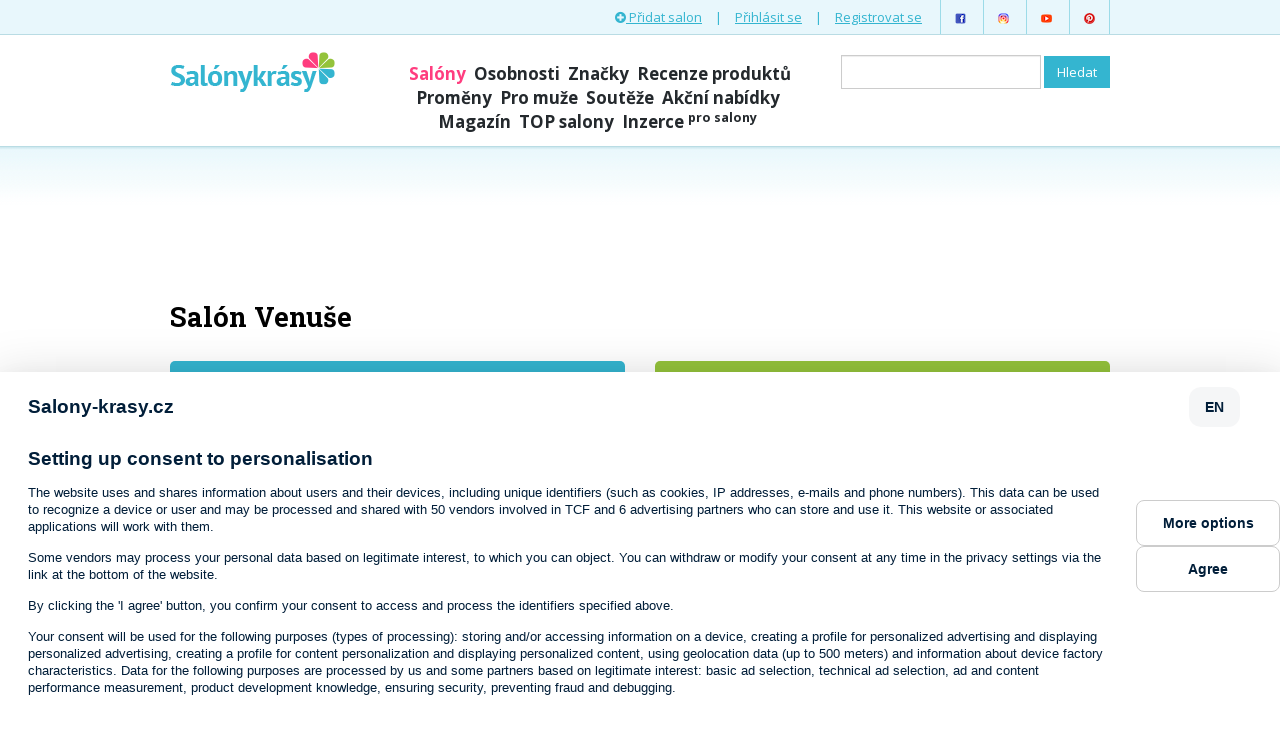

--- FILE ---
content_type: text/html; charset=utf-8
request_url: https://www.salony-krasy.cz/salony/salon-venuse
body_size: 7645
content:
<!DOCTYPE html>
<html>
<head>
    <meta charset="utf-8" />
    <title>Salón Venuše - Malý Koloredov 811, Frýdek-Místek | Salóny krásy</title>
    <meta name="viewport" content="width=device-width, initial-scale=1" />
    <meta name="p:domain_verify" content="50d031efad1951ec78e6d40e2f9bb722" />
    <link rel="shortcut icon" href="/favicon.png" type="image/png" />
    <meta name="google-site-verification" content="fT-wXztlOtTFm87ogA-dCj0F-zVH_8ePHSbFvjxlrIA" />
    <script>
        var BASE_PATH = "";
    </script>
    <link href='https://fonts.googleapis.com/css?family=Roboto+Slab:400,700&subset=latin,latin-ext' rel='stylesheet'
          type='text/css' />
    <link href='https://fonts.googleapis.com/css?family=Open+Sans:400,700&subset=latin,latin-ext' rel='stylesheet'
          type='text/css' />
<link rel="stylesheet" type="text/css" href="/webtemp/cssloader-d5accc33071e.css?1641942122" />
<script type="text/javascript" src="/webtemp/jsloader-c11431b358d1.js?1542832713"></script>

            <!--[if lt IE 9]>
    <script src="https://oss.maxcdn.com/libs/html5shiv/3.7.0/html5shiv.js"></script>
    <script src="https://oss.maxcdn.com/libs/respond.js/1.4.2/respond.min.js"></script>
    <![endif]-->

    <!-- Google Tag Manager -->
    <script type="text/javascript">(function(w,d,s,l,i){w[l]=w[l]||[];w[l].push({'gtm.start':
    new Date().getTime(),event:'gtm.js'});var f=d.getElementsByTagName(s)[0],
    j=d.createElement(s),dl=l!='dataLayer'?'&l='+l:'';j.async=true;j.src=
    'https://www.googletagmanager.com/gtm.js?id='+i+dl;f.parentNode.insertBefore(j,f);
    })(window,document,'script','dataLayer','GTM-KSZGRH9');</script>
    <!-- End Google Tag Manager -->

    <!-- Facebook Conversion Code for Leads - All web services, s.r.o. 1 -->
    <script>(function() {
		var _fbq = window._fbq || (window._fbq = []);
		if (!_fbq.loaded) {
			var fbds = document.createElement('script');
			fbds.async = true;
			fbds.src = 'https://connect.facebook.net/en_US/fbds.js';
			var s = document.getElementsByTagName('script')[0];
			s.parentNode.insertBefore(fbds, s);
			_fbq.loaded = true;
		}
	})();
	window._fbq = window._fbq || [];
	window._fbq.push(['track', '6025487411039', {'value':'0.00','currency':'CZK'}]);
    </script>
    <noscript><img height="1" width="1" alt="" style="display:none" src="https://www.facebook.com/tr?ev=6025487411039&amp;cd[value]=0.00&amp;cd[currency]=CZK&amp;noscript=1" /></noscript>
    <script src="//assets.adobedtm.com/e949270ea86e/06f76135b050/launch-facbe9b48c75.min.js" async></script>
    <script async src="http://pagead2.googlesyndication.com/pagead/js/adsbygoogle.js"></script>
    <script>
    (adsbygoogle = window.adsbygoogle || []).push({
    google_ad_client: "ca-pub-123456789",
    enable_page_level_ads: true
    });
    </script>


</head>
<body>
    <script src="https://consent.cookiefirst.com/banner.js" data-cookiefirst-key="74f2071d-a95c-4ca1-9dd4-727863e4ab97"></script>

<!-- Google Tag Manager (noscript) -->
<noscript><iframe src="https://www.googletagmanager.com/ns.html?id=GTM-KSZGRH9"
height="0" width="0" style="display:none;visibility:hidden"></iframe></noscript>
<!-- End Google Tag Manager (noscript) -->

	<!-- (C)2000-2016 Gemius SA - gemiusAudience / salony-krasy.cz / Ostatni -->
	<script type="text/javascript">
		<!--//--><![CDATA[//><!--
		var pp_gemius_identifier = '.FGab7fqowo83T0.ns_QhIYgTIMpSzgLOZyVj_HvwCb.Q7';
		// lines below shouldn't be edited
		function gemius_pending(i) { window[i] = window[i] || function() {var x = window[i+'_pdata'] = window[i+'_pdata'] || []; x[x.length]=arguments;};};
		gemius_pending('gemius_hit'); gemius_pending('gemius_event'); gemius_pending('pp_gemius_hit'); gemius_pending('pp_gemius_event');
		(function(d,t) {try {var gt=d.createElement(t),s=d.getElementsByTagName(t)[0],l='http'+((location.protocol=='https:')?'s':''); gt.setAttribute('async','async');
			gt.setAttribute('defer','defer'); gt.src=l+'://spir.hit.gemius.pl/xgemius.js'; s.parentNode.insertBefore(gt,s);} catch (e) {}})(document,'script');
		//--><!]]>
	</script>

	<!-- Google Tag Manager -->
<noscript><iframe src="//www.googletagmanager.com/ns.html?id=GTM-TCFJXL"
                  height="0" width="0" style="display:none;visibility:hidden"></iframe></noscript>
<script>(function(w,d,s,l,i){w[l]=w[l]||[];w[l].push({'gtm.start':
        new Date().getTime(),event:'gtm.js'});var f=d.getElementsByTagName(s)[0],
        j=d.createElement(s),dl=l!='dataLayer'?'&l='+l:'';j.async=true;j.src=
        '//www.googletagmanager.com/gtm.js?id='+i+dl;f.parentNode.insertBefore(j,f);
})(window,document,'script','dataLayer','GTM-TCFJXL');</script>
<style>
#cookiefirst-cookies-table {
    display: none;
}
</style>
<div id="header">
    <div class="top-menu">
        <div class="container">
            <ul class="list-inline pull-right">
                <li>
                    <a href="/salony-uzivatele/vytvorit">
                        <i class="fa fa-plus-circle"></i> Přidat salon
                    </a>
                </li>
                <li>|</li>
                <li>
                    <a href="/uzivatel/prihlaseni">Přihlásit se</a>
                </li>
                <li>|</li>
                <li>
                    <a href="/uzivatel/registrace">Registrovat se</a>
                </li>
                <li class="soc first">
                    <a href="https://www.facebook.com/salonykrasycz/">
                        <img src="/images/icons8-facebook-48.png" width="13" height="13" alt="Facebook" />
                    </a>
                </li>
                <li class="soc">
                    <a href="https://www.instagram.com/salonykrasy/">
                        <img src="/images/icons8-instagram-48.png" width="13" height="13" alt="Instagram" />
                    </a>
                </li>
                <li class="soc">
                    <a href="https://www.youtube.com/channel/UCwWQrXVhx4rot4rG9xWt1mg">
                        <img src="/images/icons8-play-button-48.png" width="13" height="13" alt="Youtube" />
                    </a>
                </li>
                <li class="soc last">
                    <a href="https://cz.pinterest.com/salonykrasy/">
                        <img src="/images/icons8-pinterest-48.png" width="13" height="13" alt="Pinterest" />
                    </a>
                </li>
            </ul>
        </div>
    </div>

    <div class="header">
        <div class="container">
            <div class="row">
                <div class="col-md-3">
                    <a id="logo" href="/">
                        <span>Salóny krásy</span>
                    </a>
                </div>
                <div class="col-md-5 main-menu-col">
                    <ul class="list-inline main-menu">
                        <li class="active">
                            <a href="/salony">Salóny</a>
                        </li>
                        <li>
                            <a href="/rubriky/na-slovicko">Osobnosti</a>
                        </li>
                        <li>
                            <a href="/znacky">Značky</a>
                        </li>
                        <li>
                            <a href="/rubriky/recenze-produktu">Recenze produktů</a>
                        </li>
                        <li>
                            <a href="/rubriky/promeny">Proměny</a>
                        </li>
                        <li>
                            <a href="/rubriky/pro-muze">Pro muže</a>
                        </li>
                        <li>
                            <a href="/rubriky/souteze">Soutěže</a>
                        </li>
                        <li>
                            <a href="/action">Akční nabídky</a>
                        <li />
                        <li>
                            <a href="/clanky">Magazín</a>
                        </li>
                        <li>
                            <a href="/rubriky/top-salony">TOP salony</a>
                        </li>
                        <li>
                            <a href="/inzerce">Inzerce <sup>pro salony</sup></a>
                        <li />
                    </ul>
                </div>
                <div class="col-md-4 search-col">
<form class="navbar-form navbar-right" action="/salony/salon-venuse?do=searchForm-submit" method="post" id="frm-searchForm">    <div class="form-group">
<input class="form-control" type="text" name="value" id="frmsearchForm-value" required="required" data-nette-rules="{op:':filled',msg:'Zadejte co hledáte'}" value="" />    </div>
<input type="submit" class="btn btn-blue" name="save" id="frmsearchForm-save" value="Hledat" /><div><!--[if IE]><input type=IEbug disabled style="display:none"><![endif]--></div>
</form>
                </div>
            </div>
        </div>
    </div>
</div>

<div class="content">

    <div id="fb-root"></div>
    <script>(function (d, s, id) {
        var js, fjs = d.getElementsByTagName(s)[0];
        if (d.getElementById(id)) return;
        js = d.createElement(s);
        js.id = id;
        js.src = "//connect.facebook.net/en_US/sdk.js#xfbml=1&version=v2.3&appId=138953078723";
        fjs.parentNode.insertBefore(js, fjs);
    }(document, 'script', 'facebook-jssdk'));</script>

    <div class="container" style="padding:0;">
        <div class="alc mb">
<script async src="//pagead2.googlesyndication.com/pagead/js/adsbygoogle.js"></script>
<!-- homepage-728x90 -->
<ins class="adsbygoogle"
	 style="display:inline-block;width:728px;height:90px"
	 data-ad-client="ca-pub-9745401849438174"
	 data-ad-slot="1312418815"></ins>
<script>
	(adsbygoogle = window.adsbygoogle || []).push({});
</script>        </div>
    </div>

    <div class="container">


	<h1 class="detail-heading">Salón Venuše</h1>

<div class="row">
	<div class="col-md-6">
		<div class="box basic-info">
			<h3 class="blue-header"><i class="fa fa-info-circle"></i> Základní informace</h3>
			<div class="box-border">
				<div class="box-simple-content">

					<p>Salón Venuše-kosmetika, manikůra-pedikůra, nehtová modeláž a lymfatické masáže.</p>











































					<h4>Kontakty</h4>
					<table class="table table-striped table-condensed">
						<tr>
							<th>Ulice</th>
							<td>
                                Malý Koloredov
                                 811
                            </td>
						</tr>
						<tr>
							<th>Město</th>
							<td>Frýdek-Místek</td>
						</tr>
						<tr>
							<th>Telefon</th>
							<td>+420 777 855 678</td>
						</tr>
						<tr>
							<th>E-mail</th>
							<td>salon.renata@seznam.cz</td>
						</tr>
					</table>
					<div>
						<h4>Otevírací hodiny</h4>
						<table class="table table-condensed table-striped">
							<tr>
								<th>pondělí</th>
								<td>
										8:00&nbsp;-&nbsp;20:00
								</td>
							</tr>
							<tr>
								<th>úterý</th>
								<td>
										8:00&nbsp;-&nbsp;20:00
								</td>
							</tr>
							<tr>
								<th>středa</th>
								<td>
										8:00&nbsp;-&nbsp;20:00
								</td>
							</tr>
							<tr>
								<th>čtvrtek</th>
								<td>
										8:00&nbsp;-&nbsp;20:00
								</td>
							</tr>
							<tr>
								<th>pátek</th>
								<td>
										8:00&nbsp;-&nbsp;20:00
								</td>
							</tr>
							<tr>
								<th>sobota</th>
								<td>
										8:00&nbsp;-&nbsp;12:00
								</td>
							</tr>
							<tr>
								<th>neděle</th>
								<td>
										zavřeno
								</td>
							</tr>
						</table>
					</div>
				</div>
			</div>
		</div>

				<div class="fb-like mb" data-href="https://www.salony-krasy.cz/salony/salon-venuse" data-layout="standard" data-action="like" data-show-faces="true" data-share="true"></div>

        <div class="contact-form">
            <h2 class="section-heading"><i class="fa fa-envelope-o"></i> Kontaktní formulář</h2>
            <p>
                Máte nějaký dotaz na salón <strong>Salón Venuše</strong>?
                Zeptejte se na služby, ceny, nebo další otázky.
            </p>
            <p><strong>Neslouží pro zasílání obchodních nabídek!</strong></p>

<form action="/salony/salon-venuse?do=saloonMessagesForm-submit" method="post" id="frm-saloonMessagesForm">            <div class="form-group">
                <label for="frmsaloonMessagesForm-email">Váš e-mail</label> *
<input class="form-control" type="text" size="40" name="email" id="frmsaloonMessagesForm-email" required="required" data-nette-rules="{op:':filled',msg:'Prosím vložte váš e-mail'},{op:':email',msg:'Špatný formát e-mailové adresy'}" data-nette-empty-value="&#64;" value="&#64;" />            </div>


            <div class="form-group">
                <label for="frmsaloonMessagesForm-message">Zpráva</label> *
<textarea class="form-control" cols="40" rows="10" placeholder="Např. Dobrý den, zajímala by mě cena ošetření..." name="message" id="frmsaloonMessagesForm-message" required="required" data-nette-rules="{op:':filled',msg:'Prosím vložte zprávu'}"></textarea>            </div>
            <p><input type="submit" class="btn btn-blue" name="save" id="frmsaloonMessagesForm-save" value="Poslat zprávu do salónu" /></p>
<div class="jshide"><input type="text" class="spam1" name="antispam[spam1]" id="frmsaloonMessagesForm-antispam-spam1" data-nette-rules="{op:':equal',msg:'.',arg:''}" value="x" /><input type="text" class="spam2" name="antispam[spam2]" id="frmsaloonMessagesForm-antispam-spam2" data-nette-rules="{op:':equal',msg:'.',arg:20}" value="x" /></div></form>
        </div>

		<div class="mb">
			<h2 class="section-heading"><i class="fa fa-info-circle"></i> Podrobný popis</h2>
			<div>
				
<p>V salónu provádíme veškeré kosmetické služby dle typu pleti a věku,
trvalou na řasy, depilaci, omlazující laserové ošetření – Laser
Lasocare, přesnou typizaci pleti diagnostickým přístrojem MC750. Dále
nehtovou modeláž, manikůru-pedikůru a lymfatické masáže.</p>

			</div>
		</div>

        <div class="mb alc">
<script async src="//pagead2.googlesyndication.com/pagead/js/adsbygoogle.js"></script>
<ins class="adsbygoogle"
	 style="display:block; text-align:center;"
	 data-ad-layout="in-article"
	 data-ad-format="fluid"
	 data-ad-client="ca-pub-9745401849438174"
	 data-ad-slot="4500962034"></ins>
<script>
	(adsbygoogle = window.adsbygoogle || []).push({});
</script>        </div>

        <div class="box detail-services">
            <h3 class="blue-header"><i class="fa fa-asterisk"></i> Služby, které poskytujeme</h3>

            <div class="box-border">
                <div class="box-simple-content">
                    <h4><a href="/kosmeticke-salony/frydek-mistek">
                        Kosmetické salony</a></h4>
                    <p>
                        <a href="/program-proti-starnuti/frydek-mistek">
                            Program proti stárnutí</a>, 
                        <a href="/zakladni-osetreni-pro-vsechny-typy-pleti/frydek-mistek">
                            Základní ošetření pro všechny typy pleti</a>, 
                        <a href="/regeneracni-pece-pro-citlivou-plet/frydek-mistek">
                            Péče pro citlivou pleť</a>, 
                        <a href="/regeneracni-pece-pro-suchou-plet/frydek-mistek">
                            Péče pro suchou pleť</a>, 
                        <a href="/regeneracni-pece-pro-vysusenou-plet/frydek-mistek">
                            Péče pro vysušenou pleť</a>, 
                        <a href="/ocni-mikromasaz/frydek-mistek">
                            Oční mikromasáž</a>, 
                        <a href="/osetreni-celulitidy/frydek-mistek">
                            Ošetření celulitídy</a>, 
                        <a href="/depilace-voskem/frydek-mistek">
                            Epilace voskem</a>, 
                        <a href="/lymfodrenaz/frydek-mistek">
                            Lymfodrenáž</a>, 
                        <a href="/regeneracni-pece-pro-mastnou-plet/frydek-mistek">
                            Péče pro mastnou pleť</a>, 
                        <a href="/rozjasnujici-pece/frydek-mistek">
                            Rozjasňující péče</a>, 
                        <a href="/panske-osetreni/frydek-mistek">
                            Pánské ošetření pleti</a>, 
                        <a href="/uprava-oboci/frydek-mistek">
                            Úprava obočí</a>, 
                        <a href="/masaz-obliceje-krku-a-dekoltu/frydek-mistek">
                            Masáž obličeje, krku a dekoltu</a>, 
                        <a href="/prodej-kosmetiky/frydek-mistek">
                            Prodej kosmetiky</a>, 
                        <a href="/zabaly/frydek-mistek">
                            Zábaly</a>, 
                        <a href="/trvala-na-rasy/frydek-mistek">
                            Trvalá na řasy</a>, 
                        <a href="/barveni-ras-a-oboci/frydek-mistek">
                            Barvení řas a obočí</a>, 
                        <a href="/aplikace-umelych-ras/frydek-mistek">
                            Aplikace umělých řas</a>, 
                        <a href="/analyza-pleti/frydek-mistek">
                            Analýza pleti</a>
                    </p>
                    <h4><a href="/profesionalni-vizaziste/frydek-mistek">
                        Profesionální vizážisté</a></h4>
                    <p>
                        <a href="/denni-a-vecerni-liceni/frydek-mistek">
                            Denní a večerní líčení</a>, 
                        <a href="/vizazistika/frydek-mistek">
                            Vizážistika</a>, 
                        <a href="/barvova-typologie/frydek-mistek">
                            Barvová typologie</a>
                    </p>
                    <h4><a href="/esteticka-dermatologie/frydek-mistek">
                        Estetická dermatologie</a></h4>
                    <p>
                        <a href="/depilace-laserova/frydek-mistek">
                            Laserová epilace</a>, 
                        <a href="/laser/frydek-mistek">
                            Laserové odstranění pigmentací, pih</a>, 
                        <a href="/lecba-akne/frydek-mistek">
                            Léčba akné</a>
                    </p>
                    <h4><a href="/nehtova-studia/frydek-mistek">
                        Nehtová studia</a></h4>
                    <p>
                        <a href="/manikura/frydek-mistek">
                            Manikúra</a>, 
                        <a href="/modelaz-akrylovych-nehtu/frydek-mistek">
                            Modeláž akrylových nehtů</a>, 
                        <a href="/doplneni-akrylem/frydek-mistek">
                            Doplnění akrylem</a>, 
                        <a href="/p-shine/frydek-mistek">
                            P-shine</a>, 
                        <a href="/parafinovy-zabal-na-ruce-nohy/frydek-mistek">
                            Parafinový zábal na ruce, nohy</a>, 
                        <a href="/modelaz-gelovych-nehtu/frydek-mistek">
                            Modeláž gelových nehtů</a>, 
                        <a href="/doplneni-gelem/frydek-mistek">
                            Doplnění gelem</a>, 
                        <a href="/zpevneni-nehtu/frydek-mistek">
                            Zpevnění nehtů</a>, 
                        <a href="/lakovani-nehtu-klasicke/frydek-mistek">
                            Lakování nehtů klasické</a>, 
                        <a href="/francouzska-manikura/frydek-mistek">
                            Francouzská manikúra</a>, 
                        <a href="/zdobeni-nehtu-nail-art/frydek-mistek">
                            Zdobení nehtů (nail art)</a>, 
                        <a href="/medicinalni-sucha-pedikura/frydek-mistek">
                            Suchá (medicinální) pedikúra</a>, 
                        <a href="/masaz-rukou/frydek-mistek">
                            Masáž rukou</a>, 
                        <a href="/pedikura/frydek-mistek">
                            Pedikúra</a>, 
                        <a href="/panska-manikura/frydek-mistek">
                            Pánská manikúra</a>
                    </p>
                </div>
            </div>
        </div>


	</div>
	<div class="col-md-6">

        <div class="detail-comments">
            <div class="box">
                <h3 class="green-header"><i class="fa fa-comment"></i> Hodnocení salónu</h3>
                <div class="box-border">
                    <div class="box-simple-content">
                        <p>Pro přidání hodnocení se <a href="/uzivatel/prihlaseni">přihlašte</a>.</p>

                        <p>Zatím zde není žádné hodnocení.</p>
                    </div>
                </div>
            </div>
        </div>


        <div class="mb alc">
<script async src="//pagead2.googlesyndication.com/pagead/js/adsbygoogle.js"></script>
<ins class="adsbygoogle"
	 style="display:block; text-align:center;"
	 data-ad-layout="in-article"
	 data-ad-format="fluid"
	 data-ad-client="ca-pub-9745401849438174"
	 data-ad-slot="4500962034"></ins>
<script>
	(adsbygoogle = window.adsbygoogle || []).push({});
</script>        </div>

		<div class="mb">
<script async src="https://pagead2.googlesyndication.com/pagead/js/adsbygoogle.js"></script>
<!-- obsahová reklama sidebar responzivní -->
<ins class="adsbygoogle"
     style="display:block"
     data-ad-client="ca-pub-9745401849438174"
     data-ad-slot="5186352343"
     data-ad-format="auto"
     data-full-width-responsive="true"></ins>
<script>
     (adsbygoogle = window.adsbygoogle || []).push({});
</script>        </div>




		<div class="box near-saloons">
			<h3 class="blue-header"><i class="fa fa-map-marker"></i> Podobné salony v okolí</h3>

			<div class="box-border">
				<div class="box-simple-content">
					<ul class="list-pink list-unstyled no-mb">
						<li>
							<a href="/salony/salon-la-fuenta-frydek-mistek">Salon La Fuenta</a>
							(260 m)
						</li>
						<li>
							<a href="/salony/salon-vesna-frydek-mistek-antonickovo-namesti-60">Salon Vesna</a>
							(380 m)
						</li>
						<li>
							<a href="/salony/babor-beauty-institut-frydek-mistek">Babor Beauty Institut Frýdek - Místek</a>
							(480 m)
						</li>
						<li>
							<a href="/salony/veronika">Veronika</a>
							(530 m)
						</li>
						<li>
							<a href="/salony/isabel-beauty-studio">Isabel beauty studio</a>
							(590 m)
						</li>
						<li>
							<a href="/salony/kosmetika-babor-frydek-mistek">Kosmetika Babor Frýdek Místek</a>
							(540 m)
						</li>
						<li>
							<a href="/salony/comfort-care-costmetics">Comfort Care Costmetics</a>
							(660 m)
						</li>
						<li>
							<a href="/salony/salon-pyramida">Salon Pyramida</a>
							(810 m)
						</li>
						<li>
							<a href="/salony/studio-renata">Studio Renáta</a>
							(890 m)
						</li>
						<li>
							<a href="/salony/centrum-magnolie">Centrum Magnolie</a>
							(810 m)
						</li>
					</ul>
				</div>
			</div>
		</div>
	</div>
</div>

    </div>
</div>

<div class="facebook-faces container" style="text-align: center">

    <div class="fb-page" data-href="https://www.facebook.com/salonykrasycz" data-width="500" data-height="340"
         data-small-header="false" data-adapt-container-width="true" data-hide-cover="false" data-show-facepile="true"
         data-show-posts="false">
        <div class="fb-xfbml-parse-ignore">
            <blockquote cite="https://www.facebook.com/salonykrasycz"><a href="https://www.facebook.com/salonykrasycz">Salóny
                krásy.cz</a></blockquote>
        </div>
    </div>

</div>

<div class="footer-partners">
    <div class="container">
        <a class="partner pull-right" href="/reklama">Staňte se naším partnerem</a>

        <h3>Partneři webu</h3>
        <ul class="list-inline">
            <li>
                       	<a href="https://www.emblemprague.com/cs/m-spa" target="_blank">
                       	    <img src="/images/emblem.png" width="200" height="200" />
                       	</a>
                       </li>
            <li>
                <a href="#" target="_blank" class="partner">
                    <img src="/images/partners/make-up-institute.png" width="150" height="60" /></a>
            </li>
            <li>
                <a href="https://greenbeautymarket.cz/pecujici/" target="_blank">
                    <img src="/images/green-beauty.png" width="200" height="107" />
                </a>
            </li>
             <li>
                <a href="https://www.beauty-store.cz/?utm_source=salonykrasy&utm_medium=partner&utm_campaign=partner2020" target="_blank" class="partner">
                    <img src="/images/partners/BEAUTY-STORE_logo_2020_200.jpg" width="200" height="55" /></a>
            </li>
            
        </ul>
        <ul class="list-inline">
           
             <li>
                <a href="https://www.sothys.cz" target="_blank">
                    <img src="/images/partners/sothys.jpg" width="200" height="52" />
                </a>
            </li>
             <li>
                <a href="http://klier.cz/" target="_blank">
                    <img src="/images/partners/KlierLogo_4c.jpg" width="75" height="99" />
                </a>
            </li>
             <li>
                <a href="https://www.unisbook.cz/" target="_blank">
                    <img src="/images/partners/unisbook.png" width="160" height="70" />
                </a>
            </li>
             <li>
                <a href="http://www.hairsoft.cz/" target="_blank">
                    <img src="/images/partners/logo_normal.png" width="200" height="45" />
                </a>
            </li>
        </ul>
        <ul class="list-inline">

           
            
           
            <li>
                <a href="http://www.profibeauty.cz" target="_blank" class="partner">
                    <img src="/images/partners/profi-beauty-logo.png" width="185" height="42" /></a>
            </li>
            
        </ul>
       
    </div>
</div>

<div class="footer-city-tips">
	<div class="container">
		<div class="row footer-city-tips-inner">
			<div class="col-md-2">
				<h3><a href="/praha">Praha</a></h3>
				<ul class="list-unstyled">
					<li><a href="/kadernictvi/praha">kadeřnictví</a></li>
					<li><a href="/kosmeticke-salony/praha">kosmetické salony</a></li>
					<li><a href="/masazni-salony/praha">masážní salony</a></li>
				</ul>
			</div>
			<div class="col-md-2">
				<h3><a href="/brno">Brno</a></h3>
				<ul class="list-unstyled">
					<li><a href="/kadernictvi/brno">kadeřnictví</a></li>
					<li><a href="/kosmeticke-salony/brno">kosmetické salony</a></li>
					<li><a href="/masazni-salony/brno">masážní salony</a></li>
				</ul>
			</div>
			<div class="col-md-2">
				<h3><a href="/ostrava">Ostrava</a></h3>
				<ul class="list-unstyled">
					<li><a href="/kadernictvi/ostrava">kadeřnictví</a></li>
					<li><a href="/kosmeticke-salony/ostrava">kosmetické salony</a></li>
					<li><a href="/masazni-salony/ostrava">masážní salony</a></li>
				</ul>
			</div>
			<div class="col-md-2">
				<h3><a href="/plzen">Plzeň</a></h3>
				<ul class="list-unstyled">
					<li><a href="/kadernictvi/plzen">kadeřnictví</a></li>
					<li><a href="/kosmeticke-salony/plzen">kosmetické salony</a></li>
					<li><a href="/masazni-salony/plzen">masážní salony</a></li>
				</ul>
			</div>
			<div class="col-md-2">
				<h3><a href="/liberec">Liberec</a></h3>
				<ul class="list-unstyled">
					<li><a href="/kadernictvi/liberec">kadeřnictví</a></li>
					<li><a href="/kosmeticke-salony/liberec">kosmetické salony</a></li>
					<li><a href="/masazni-salony/liberec">masážní salony</a></li>
				</ul>
			</div>
			<div class="col-md-2">
				<h3><a href="/olomouc">Olomouc</a></h3>
				<ul class="list-unstyled">
					<li><a href="/kadernictvi/olomouc">kadeřnictví</a></li>
					<li><a href="/kosmeticke-salony/olomouc">kosmetické salony</a></li>
					<li><a href="/masazni-salony/olomouc">masážní salony</a></li>
				</ul>
			</div>
		</div>
	</div>
</div>
<div id="footer">
    <div class="container">
        <ul class="list-inline pull-right links">
            <li><a href="/rubriky/pro-odborniky">Pro odborníky</a></li>
            <li><a href="/ohlasy-klientu">Ohlasy salónů krásy</a></li>
            <li><a href="/o-nas">O nás</a></li>
            <li><a href="/casto-kladene-dotazy">Často kladené dotazy</a></li>
            <li><a href="/napoveda">Nápověda</a></li>
            <li><a href="/zasady-pouzivani-cookies-a-ou">Zásady používání Cookies a OU</a></li>
            <li><a href="/obchodni-podminky">Obchodní podmínky</a></li>
            <li><a href="/ochrana-osobnich-udaju">Ochrana osobních údajů</a></li>
            <li><a href="/reklama">Reklama</a></li>
            <li><a href="/odkazy">Odkazy</a></li>
            <li><a href="/instagram">Instagram</a></li>
            <li><a href="/kontakt">Kontakt</a></li>
            <li><a data-pin-do="buttonFollow" href="http://www.pinterest.com/mojekrasa/">
                Mojekrasa</a></li>
             <li>Tento portál mediálně zastupuje Impression Media, s.r.o.</li>
        </ul>
        <div class="copyright">
            <p>&copy; Salony krásy 2026</p>
            <ul class="list-inline">
                <li class="soc first">
                    <a class="facebook" href="https://www.facebook.com/pages/Sal%C3%B3ny-kr%C3%A1sycz/238155552389">
                        <i class="fa fa-facebook"></i>
                    </a>
                </li>
                <li class="soc">
                    <a class="twitter" href="https://twitter.com/Mojekrasa">
                        <i class="fa fa-twitter"></i>
                    </a>
                </li>
                <li class="soc last">
                    <a class="pinterest" href="http://pinterest.com/mojekrasa/">
                        <i class="fa fa-pinterest"></i>
                    </a>
                </li>
            </ul>
        </div>
    </div>
</div>

<script type="text/javascript" async defer src="//assets.pinterest.com/js/pinit.js"></script>



</body>
</html>


--- FILE ---
content_type: text/html; charset=utf-8
request_url: https://www.google.com/recaptcha/api2/aframe
body_size: 268
content:
<!DOCTYPE HTML><html><head><meta http-equiv="content-type" content="text/html; charset=UTF-8"></head><body><script nonce="RIJvwXyxSW_WTy7reYwizg">/** Anti-fraud and anti-abuse applications only. See google.com/recaptcha */ try{var clients={'sodar':'https://pagead2.googlesyndication.com/pagead/sodar?'};window.addEventListener("message",function(a){try{if(a.source===window.parent){var b=JSON.parse(a.data);var c=clients[b['id']];if(c){var d=document.createElement('img');d.src=c+b['params']+'&rc='+(localStorage.getItem("rc::a")?sessionStorage.getItem("rc::b"):"");window.document.body.appendChild(d);sessionStorage.setItem("rc::e",parseInt(sessionStorage.getItem("rc::e")||0)+1);localStorage.setItem("rc::h",'1768620682513');}}}catch(b){}});window.parent.postMessage("_grecaptcha_ready", "*");}catch(b){}</script></body></html>

--- FILE ---
content_type: text/plain; charset=UTF-8
request_url: https://at.teads.tv/fpc?analytics_tag_id=PUB_14462&tfpvi=&gdpr_status=23&gdpr_reason=230&gdpr_consent=&ccpa_consent=&shared_ids=&sv=d656f4a&
body_size: 56
content:
ODE3N2UzZWMtZmU2Ni00YjkxLWIyNWUtYWUzNjA1OTA2YTVkIy05LTM=

--- FILE ---
content_type: application/javascript
request_url: https://ads.caroda.io/videoPlayer/caroda.min.js?ctok=3008ef540f4d456a27076fa1f5af5594b5cefbba5e8d54a8ef75f6a1ad08c603370dc2ea&domain=salony-krasy.cz&defer=true
body_size: 48320
content:
(function(){;(() => {
  // There are instances in which `define` is monkey patched in customer websites,
  // causing UAParser to think it is running in a Node.js environment.
  const define = undefined
  ;(() => {
    /* UAParser.js v0.7.37
   Copyright © 2012-2021 Faisal Salman <f@faisalman.com>
   MIT License */
!function(s,l){"use strict";function i(i){for(var e={},o=0;o<i.length;o++)e[i[o].toUpperCase()]=i[o];return e}function r(i,e){return typeof i==m&&-1!==H(e).indexOf(H(i))}function b(i,e){if(typeof i==m)return i=i.replace(/^\s\s*/,""),typeof e==d?i:i.substring(0,500)}function w(i,e){for(var o,a,r,n,t,s=0;s<e.length&&!n;){for(var b=e[s],w=e[s+1],d=o=0;d<b.length&&!n&&b[d];)if(n=b[d++].exec(i))for(a=0;a<w.length;a++)t=n[++o],typeof(r=w[a])==u&&0<r.length?2===r.length?typeof r[1]==c?this[r[0]]=r[1].call(this,t):this[r[0]]=r[1]:3===r.length?typeof r[1]!=c||r[1].exec&&r[1].test?this[r[0]]=t?t.replace(r[1],r[2]):l:this[r[0]]=t?r[1].call(this,t,r[2]):l:4===r.length&&(this[r[0]]=t?r[3].call(this,t.replace(r[1],r[2])):l):this[r]=t||l;s+=2}}function e(i,e){for(var o in e)if(typeof e[o]==u&&0<e[o].length){for(var a=0;a<e[o].length;a++)if(r(e[o][a],i))return"?"===o?l:o}else if(r(e[o],i))return"?"===o?l:o;return i}var c="function",d="undefined",u="object",m="string",p="major",h="model",f="name",v="type",g="vendor",x="version",k="architecture",o="console",y="mobile",_="tablet",a="smarttv",n="wearable",t="embedded",T="Amazon",S="Apple",q="ASUS",z="BlackBerry",N="Browser",A="Chrome",E="Firefox",U="Google",C="Huawei",O="LG",j="Microsoft",M="Motorola",P="Opera",R="Samsung",B="Sharp",V="Sony",D="Xiaomi",I="Zebra",L="Facebook",F="Chromium OS",G="Mac OS",H=function(i){return i.toLowerCase()},Z={ME:"4.90","NT 3.11":"NT3.51","NT 4.0":"NT4.0",2e3:"NT 5.0",XP:["NT 5.1","NT 5.2"],Vista:"NT 6.0",7:"NT 6.1",8:"NT 6.2",8.1:"NT 6.3",10:["NT 6.4","NT 10.0"],RT:"ARM"},W={browser:[[/\b(?:crmo|crios)\/([\w\.]+)/i],[x,[f,"Chrome"]],[/edg(?:e|ios|a)?\/([\w\.]+)/i],[x,[f,"Edge"]],[/(opera mini)\/([-\w\.]+)/i,/(opera [mobiletab]{3,6})\b.+version\/([-\w\.]+)/i,/(opera)(?:.+version\/|[\/ ]+)([\w\.]+)/i],[f,x],[/opios[\/ ]+([\w\.]+)/i],[x,[f,P+" Mini"]],[/\bopr\/([\w\.]+)/i],[x,[f,P]],[/\bb[ai]*d(?:uhd|[ub]*[aekoprswx]{5,6})[\/ ]?([\w\.]+)/i],[x,[f,"Baidu"]],[/(kindle)\/([\w\.]+)/i,/(lunascape|maxthon|netfront|jasmine|blazer)[\/ ]?([\w\.]*)/i,/(avant|iemobile|slim)\s?(?:browser)?[\/ ]?([\w\.]*)/i,/(?:ms|\()(ie) ([\w\.]+)/i,/(flock|rockmelt|midori|epiphany|silk|skyfire|bolt|iron|vivaldi|iridium|phantomjs|bowser|quark|qupzilla|falkon|rekonq|puffin|brave|whale(?!.+naver)|qqbrowserlite|qq|duckduckgo)\/([-\w\.]+)/i,/(heytap|ovi)browser\/([\d\.]+)/i,/(weibo)__([\d\.]+)/i],[f,x],[/(?:\buc? ?browser|(?:juc.+)ucweb)[\/ ]?([\w\.]+)/i],[x,[f,"UC"+N]],[/microm.+\bqbcore\/([\w\.]+)/i,/\bqbcore\/([\w\.]+).+microm/i,/micromessenger\/([\w\.]+)/i],[x,[f,"WeChat"]],[/konqueror\/([\w\.]+)/i],[x,[f,"Konqueror"]],[/trident.+rv[: ]([\w\.]{1,9})\b.+like gecko/i],[x,[f,"IE"]],[/ya(?:search)?browser\/([\w\.]+)/i],[x,[f,"Yandex"]],[/slbrowser\/([\w\.]+)/i],[x,[f,"Smart Lenovo "+N]],[/(avast|avg)\/([\w\.]+)/i],[[f,/(.+)/,"$1 Secure "+N],x],[/\bfocus\/([\w\.]+)/i],[x,[f,E+" Focus"]],[/\bopt\/([\w\.]+)/i],[x,[f,P+" Touch"]],[/coc_coc\w+\/([\w\.]+)/i],[x,[f,"Coc Coc"]],[/dolfin\/([\w\.]+)/i],[x,[f,"Dolphin"]],[/coast\/([\w\.]+)/i],[x,[f,P+" Coast"]],[/miuibrowser\/([\w\.]+)/i],[x,[f,"MIUI "+N]],[/fxios\/([-\w\.]+)/i],[x,[f,E]],[/\bqihu|(qi?ho?o?|360)browser/i],[[f,"360 "+N]],[/(oculus|sailfish|huawei|vivo)browser\/([\w\.]+)/i],[[f,/(.+)/,"$1 "+N],x],[/samsungbrowser\/([\w\.]+)/i],[x,[f,R+" Internet"]],[/(comodo_dragon)\/([\w\.]+)/i],[[f,/_/g," "],x],[/metasr[\/ ]?([\d\.]+)/i],[x,[f,"Sogou Explorer"]],[/(sogou)mo\w+\/([\d\.]+)/i],[[f,"Sogou Mobile"],x],[/(electron)\/([\w\.]+) safari/i,/(tesla)(?: qtcarbrowser|\/(20\d\d\.[-\w\.]+))/i,/m?(qqbrowser|2345Explorer)[\/ ]?([\w\.]+)/i],[f,x],[/(lbbrowser)/i,/\[(linkedin)app\]/i],[f],[/((?:fban\/fbios|fb_iab\/fb4a)(?!.+fbav)|;fbav\/([\w\.]+);)/i],[[f,L],x],[/(Klarna)\/([\w\.]+)/i,/(kakao(?:talk|story))[\/ ]([\w\.]+)/i,/(naver)\(.*?(\d+\.[\w\.]+).*\)/i,/safari (line)\/([\w\.]+)/i,/\b(line)\/([\w\.]+)\/iab/i,/(alipay)client\/([\w\.]+)/i,/(chromium|instagram|snapchat)[\/ ]([-\w\.]+)/i],[f,x],[/\bgsa\/([\w\.]+) .*safari\//i],[x,[f,"GSA"]],[/musical_ly(?:.+app_?version\/|_)([\w\.]+)/i],[x,[f,"TikTok"]],[/headlesschrome(?:\/([\w\.]+)| )/i],[x,[f,A+" Headless"]],[/ wv\).+(chrome)\/([\w\.]+)/i],[[f,A+" WebView"],x],[/droid.+ version\/([\w\.]+)\b.+(?:mobile safari|safari)/i],[x,[f,"Android "+N]],[/(chrome|omniweb|arora|[tizenoka]{5} ?browser)\/v?([\w\.]+)/i],[f,x],[/version\/([\w\.\,]+) .*mobile\/\w+ (safari)/i],[x,[f,"Mobile Safari"]],[/version\/([\w(\.|\,)]+) .*(mobile ?safari|safari)/i],[x,f],[/webkit.+?(mobile ?safari|safari)(\/[\w\.]+)/i],[f,[x,e,{"1.0":"/8",1.2:"/1",1.3:"/3","2.0":"/412","2.0.2":"/416","2.0.3":"/417","2.0.4":"/419","?":"/"}]],[/(webkit|khtml)\/([\w\.]+)/i],[f,x],[/(navigator|netscape\d?)\/([-\w\.]+)/i],[[f,"Netscape"],x],[/mobile vr; rv:([\w\.]+)\).+firefox/i],[x,[f,E+" Reality"]],[/ekiohf.+(flow)\/([\w\.]+)/i,/(swiftfox)/i,/(icedragon|iceweasel|camino|chimera|fennec|maemo browser|minimo|conkeror|klar)[\/ ]?([\w\.\+]+)/i,/(seamonkey|k-meleon|icecat|iceape|firebird|phoenix|palemoon|basilisk|waterfox)\/([-\w\.]+)$/i,/(firefox)\/([\w\.]+)/i,/(mozilla)\/([\w\.]+) .+rv\:.+gecko\/\d+/i,/(polaris|lynx|dillo|icab|doris|amaya|w3m|netsurf|sleipnir|obigo|mosaic|(?:go|ice|up)[\. ]?browser)[-\/ ]?v?([\w\.]+)/i,/(links) \(([\w\.]+)/i,/panasonic;(viera)/i],[f,x],[/(cobalt)\/([\w\.]+)/i],[f,[x,/master.|lts./,""]]],cpu:[[/(?:(amd|x(?:(?:86|64)[-_])?|wow|win)64)[;\)]/i],[[k,"amd64"]],[/(ia32(?=;))/i],[[k,H]],[/((?:i[346]|x)86)[;\)]/i],[[k,"ia32"]],[/\b(aarch64|arm(v?8e?l?|_?64))\b/i],[[k,"arm64"]],[/\b(arm(?:v[67])?ht?n?[fl]p?)\b/i],[[k,"armhf"]],[/windows (ce|mobile); ppc;/i],[[k,"arm"]],[/((?:ppc|powerpc)(?:64)?)(?: mac|;|\))/i],[[k,/ower/,"",H]],[/(sun4\w)[;\)]/i],[[k,"sparc"]],[/((?:avr32|ia64(?=;))|68k(?=\))|\barm(?=v(?:[1-7]|[5-7]1)l?|;|eabi)|(?=atmel )avr|(?:irix|mips|sparc)(?:64)?\b|pa-risc)/i],[[k,H]]],device:[[/\b(sch-i[89]0\d|shw-m380s|sm-[ptx]\w{2,4}|gt-[pn]\d{2,4}|sgh-t8[56]9|nexus 10)/i],[h,[g,R],[v,_]],[/\b((?:s[cgp]h|gt|sm)-\w+|sc[g-]?[\d]+a?|galaxy nexus)/i,/samsung[- ]([-\w]+)/i,/sec-(sgh\w+)/i],[h,[g,R],[v,y]],[/(?:\/|\()(ip(?:hone|od)[\w, ]*)(?:\/|;)/i],[h,[g,S],[v,y]],[/\((ipad);[-\w\),; ]+apple/i,/applecoremedia\/[\w\.]+ \((ipad)/i,/\b(ipad)\d\d?,\d\d?[;\]].+ios/i],[h,[g,S],[v,_]],[/(macintosh);/i],[h,[g,S]],[/\b(sh-?[altvz]?\d\d[a-ekm]?)/i],[h,[g,B],[v,y]],[/\b((?:ag[rs][23]?|bah2?|sht?|btv)-a?[lw]\d{2})\b(?!.+d\/s)/i],[h,[g,C],[v,_]],[/(?:huawei|honor)([-\w ]+)[;\)]/i,/\b(nexus 6p|\w{2,4}e?-[atu]?[ln][\dx][012359c][adn]?)\b(?!.+d\/s)/i],[h,[g,C],[v,y]],[/\b(poco[\w ]+|m2\d{3}j\d\d[a-z]{2})(?: bui|\))/i,/\b; (\w+) build\/hm\1/i,/\b(hm[-_ ]?note?[_ ]?(?:\d\w)?) bui/i,/\b(redmi[\-_ ]?(?:note|k)?[\w_ ]+)(?: bui|\))/i,/oid[^\)]+; (m?[12][0-389][01]\w{3,6}[c-y])( bui|; wv|\))/i,/\b(mi[-_ ]?(?:a\d|one|one[_ ]plus|note lte|max|cc)?[_ ]?(?:\d?\w?)[_ ]?(?:plus|se|lite)?)(?: bui|\))/i],[[h,/_/g," "],[g,D],[v,y]],[/oid[^\)]+; (2\d{4}(283|rpbf)[cgl])( bui|\))/i,/\b(mi[-_ ]?(?:pad)(?:[\w_ ]+))(?: bui|\))/i],[[h,/_/g," "],[g,D],[v,_]],[/; (\w+) bui.+ oppo/i,/\b(cph[12]\d{3}|p(?:af|c[al]|d\w|e[ar])[mt]\d0|x9007|a101op)\b/i],[h,[g,"OPPO"],[v,y]],[/vivo (\w+)(?: bui|\))/i,/\b(v[12]\d{3}\w?[at])(?: bui|;)/i],[h,[g,"Vivo"],[v,y]],[/\b(rmx[1-3]\d{3})(?: bui|;|\))/i],[h,[g,"Realme"],[v,y]],[/\b(milestone|droid(?:[2-4x]| (?:bionic|x2|pro|razr))?:?( 4g)?)\b[\w ]+build\//i,/\bmot(?:orola)?[- ](\w*)/i,/((?:moto[\w\(\) ]+|xt\d{3,4}|nexus 6)(?= bui|\)))/i],[h,[g,M],[v,y]],[/\b(mz60\d|xoom[2 ]{0,2}) build\//i],[h,[g,M],[v,_]],[/((?=lg)?[vl]k\-?\d{3}) bui| 3\.[-\w; ]{10}lg?-([06cv9]{3,4})/i],[h,[g,O],[v,_]],[/(lm(?:-?f100[nv]?|-[\w\.]+)(?= bui|\))|nexus [45])/i,/\blg[-e;\/ ]+((?!browser|netcast|android tv)\w+)/i,/\blg-?([\d\w]+) bui/i],[h,[g,O],[v,y]],[/(ideatab[-\w ]+)/i,/lenovo ?(s[56]000[-\w]+|tab(?:[\w ]+)|yt[-\d\w]{6}|tb[-\d\w]{6})/i],[h,[g,"Lenovo"],[v,_]],[/(?:maemo|nokia).*(n900|lumia \d+)/i,/nokia[-_ ]?([-\w\.]*)/i],[[h,/_/g," "],[g,"Nokia"],[v,y]],[/(pixel c)\b/i],[h,[g,U],[v,_]],[/droid.+; (pixel[\daxl ]{0,6})(?: bui|\))/i],[h,[g,U],[v,y]],[/droid.+ (a?\d[0-2]{2}so|[c-g]\d{4}|so[-gl]\w+|xq-a\w[4-7][12])(?= bui|\).+chrome\/(?![1-6]{0,1}\d\.))/i],[h,[g,V],[v,y]],[/sony tablet [ps]/i,/\b(?:sony)?sgp\w+(?: bui|\))/i],[[h,"Xperia Tablet"],[g,V],[v,_]],[/ (kb2005|in20[12]5|be20[12][59])\b/i,/(?:one)?(?:plus)? (a\d0\d\d)(?: b|\))/i],[h,[g,"OnePlus"],[v,y]],[/(alexa)webm/i,/(kf[a-z]{2}wi|aeo[c-r]{2})( bui|\))/i,/(kf[a-z]+)( bui|\)).+silk\//i],[h,[g,T],[v,_]],[/((?:sd|kf)[0349hijorstuw]+)( bui|\)).+silk\//i],[[h,/(.+)/g,"Fire Phone $1"],[g,T],[v,y]],[/(playbook);[-\w\),; ]+(rim)/i],[h,g,[v,_]],[/\b((?:bb[a-f]|st[hv])100-\d)/i,/\(bb10; (\w+)/i],[h,[g,z],[v,y]],[/(?:\b|asus_)(transfo[prime ]{4,10} \w+|eeepc|slider \w+|nexus 7|padfone|p00[cj])/i],[h,[g,q],[v,_]],[/ (z[bes]6[027][012][km][ls]|zenfone \d\w?)\b/i],[h,[g,q],[v,y]],[/(nexus 9)/i],[h,[g,"HTC"],[v,_]],[/(htc)[-;_ ]{1,2}([\w ]+(?=\)| bui)|\w+)/i,/(zte)[- ]([\w ]+?)(?: bui|\/|\))/i,/(alcatel|geeksphone|nexian|panasonic(?!(?:;|\.))|sony(?!-bra))[-_ ]?([-\w]*)/i],[g,[h,/_/g," "],[v,y]],[/droid.+; ([ab][1-7]-?[0178a]\d\d?)/i],[h,[g,"Acer"],[v,_]],[/droid.+; (m[1-5] note) bui/i,/\bmz-([-\w]{2,})/i],[h,[g,"Meizu"],[v,y]],[/; ((?:power )?armor(?:[\w ]{0,8}))(?: bui|\))/i],[h,[g,"Ulefone"],[v,y]],[/(blackberry|benq|palm(?=\-)|sonyericsson|acer|asus|dell|meizu|motorola|polytron|infinix|tecno)[-_ ]?([-\w]*)/i,/(hp) ([\w ]+\w)/i,/(asus)-?(\w+)/i,/(microsoft); (lumia[\w ]+)/i,/(lenovo)[-_ ]?([-\w]+)/i,/(jolla)/i,/(oppo) ?([\w ]+) bui/i],[g,h,[v,y]],[/(kobo)\s(ereader|touch)/i,/(archos) (gamepad2?)/i,/(hp).+(touchpad(?!.+tablet)|tablet)/i,/(kindle)\/([\w\.]+)/i,/(nook)[\w ]+build\/(\w+)/i,/(dell) (strea[kpr\d ]*[\dko])/i,/(le[- ]+pan)[- ]+(\w{1,9}) bui/i,/(trinity)[- ]*(t\d{3}) bui/i,/(gigaset)[- ]+(q\w{1,9}) bui/i,/(vodafone) ([\w ]+)(?:\)| bui)/i],[g,h,[v,_]],[/(surface duo)/i],[h,[g,j],[v,_]],[/droid [\d\.]+; (fp\du?)(?: b|\))/i],[h,[g,"Fairphone"],[v,y]],[/(u304aa)/i],[h,[g,"AT&T"],[v,y]],[/\bsie-(\w*)/i],[h,[g,"Siemens"],[v,y]],[/\b(rct\w+) b/i],[h,[g,"RCA"],[v,_]],[/\b(venue[\d ]{2,7}) b/i],[h,[g,"Dell"],[v,_]],[/\b(q(?:mv|ta)\w+) b/i],[h,[g,"Verizon"],[v,_]],[/\b(?:barnes[& ]+noble |bn[rt])([\w\+ ]*) b/i],[h,[g,"Barnes & Noble"],[v,_]],[/\b(tm\d{3}\w+) b/i],[h,[g,"NuVision"],[v,_]],[/\b(k88) b/i],[h,[g,"ZTE"],[v,_]],[/\b(nx\d{3}j) b/i],[h,[g,"ZTE"],[v,y]],[/\b(gen\d{3}) b.+49h/i],[h,[g,"Swiss"],[v,y]],[/\b(zur\d{3}) b/i],[h,[g,"Swiss"],[v,_]],[/\b((zeki)?tb.*\b) b/i],[h,[g,"Zeki"],[v,_]],[/\b([yr]\d{2}) b/i,/\b(dragon[- ]+touch |dt)(\w{5}) b/i],[[g,"Dragon Touch"],h,[v,_]],[/\b(ns-?\w{0,9}) b/i],[h,[g,"Insignia"],[v,_]],[/\b((nxa|next)-?\w{0,9}) b/i],[h,[g,"NextBook"],[v,_]],[/\b(xtreme\_)?(v(1[045]|2[015]|[3469]0|7[05])) b/i],[[g,"Voice"],h,[v,y]],[/\b(lvtel\-)?(v1[12]) b/i],[[g,"LvTel"],h,[v,y]],[/\b(ph-1) /i],[h,[g,"Essential"],[v,y]],[/\b(v(100md|700na|7011|917g).*\b) b/i],[h,[g,"Envizen"],[v,_]],[/\b(trio[-\w\. ]+) b/i],[h,[g,"MachSpeed"],[v,_]],[/\btu_(1491) b/i],[h,[g,"Rotor"],[v,_]],[/(shield[\w ]+) b/i],[h,[g,"Nvidia"],[v,_]],[/(sprint) (\w+)/i],[g,h,[v,y]],[/(kin\.[onetw]{3})/i],[[h,/\./g," "],[g,j],[v,y]],[/droid.+; (cc6666?|et5[16]|mc[239][23]x?|vc8[03]x?)\)/i],[h,[g,I],[v,_]],[/droid.+; (ec30|ps20|tc[2-8]\d[kx])\)/i],[h,[g,I],[v,y]],[/smart-tv.+(samsung)/i],[g,[v,a]],[/hbbtv.+maple;(\d+)/i],[[h,/^/,"SmartTV"],[g,R],[v,a]],[/(nux; netcast.+smarttv|lg (netcast\.tv-201\d|android tv))/i],[[g,O],[v,a]],[/(apple) ?tv/i],[g,[h,S+" TV"],[v,a]],[/crkey/i],[[h,A+"cast"],[g,U],[v,a]],[/droid.+aft(\w+)( bui|\))/i],[h,[g,T],[v,a]],[/\(dtv[\);].+(aquos)/i,/(aquos-tv[\w ]+)\)/i],[h,[g,B],[v,a]],[/(bravia[\w ]+)( bui|\))/i],[h,[g,V],[v,a]],[/(mitv-\w{5}) bui/i],[h,[g,D],[v,a]],[/Hbbtv.*(technisat) (.*);/i],[g,h,[v,a]],[/\b(roku)[\dx]*[\)\/]((?:dvp-)?[\d\.]*)/i,/hbbtv\/\d+\.\d+\.\d+ +\([\w\+ ]*; *([\w\d][^;]*);([^;]*)/i],[[g,b],[h,b],[v,a]],[/\b(android tv|smart[- ]?tv|opera tv|tv; rv:)\b/i],[[v,a]],[/(ouya)/i,/(nintendo) ([wids3utch]+)/i],[g,h,[v,o]],[/droid.+; (shield) bui/i],[h,[g,"Nvidia"],[v,o]],[/(playstation [345portablevi]+)/i],[h,[g,V],[v,o]],[/\b(xbox(?: one)?(?!; xbox))[\); ]/i],[h,[g,j],[v,o]],[/((pebble))app/i],[g,h,[v,n]],[/(watch)(?: ?os[,\/]|\d,\d\/)[\d\.]+/i],[h,[g,S],[v,n]],[/droid.+; (glass) \d/i],[h,[g,U],[v,n]],[/droid.+; (wt63?0{2,3})\)/i],[h,[g,I],[v,n]],[/(quest( 2| pro)?)/i],[h,[g,L],[v,n]],[/(tesla)(?: qtcarbrowser|\/[-\w\.]+)/i],[g,[v,t]],[/(aeobc)\b/i],[h,[g,T],[v,t]],[/droid .+?; ([^;]+?)(?: bui|; wv\)|\) applew).+? mobile safari/i],[h,[v,y]],[/droid .+?; ([^;]+?)(?: bui|\) applew).+?(?! mobile) safari/i],[h,[v,_]],[/\b((tablet|tab)[;\/]|focus\/\d(?!.+mobile))/i],[[v,_]],[/(phone|mobile(?:[;\/]| [ \w\/\.]*safari)|pda(?=.+windows ce))/i],[[v,y]],[/(android[-\w\. ]{0,9});.+buil/i],[h,[g,"Generic"]]],engine:[[/windows.+ edge\/([\w\.]+)/i],[x,[f,"EdgeHTML"]],[/webkit\/537\.36.+chrome\/(?!27)([\w\.]+)/i],[x,[f,"Blink"]],[/(presto)\/([\w\.]+)/i,/(webkit|trident|netfront|netsurf|amaya|lynx|w3m|goanna)\/([\w\.]+)/i,/ekioh(flow)\/([\w\.]+)/i,/(khtml|tasman|links)[\/ ]\(?([\w\.]+)/i,/(icab)[\/ ]([23]\.[\d\.]+)/i,/\b(libweb)/i],[f,x],[/rv\:([\w\.]{1,9})\b.+(gecko)/i],[x,f]],os:[[/microsoft (windows) (vista|xp)/i],[f,x],[/(windows (?:phone(?: os)?|mobile))[\/ ]?([\d\.\w ]*)/i],[f,[x,e,Z]],[/windows nt 6\.2; (arm)/i,/windows[\/ ]?([ntce\d\. ]+\w)(?!.+xbox)/i,/(?:win(?=3|9|n)|win 9x )([nt\d\.]+)/i],[[x,e,Z],[f,"Windows"]],[/ip[honead]{2,4}\b(?:.*os ([\w]+) like mac|; opera)/i,/(?:ios;fbsv\/|iphone.+ios[\/ ])([\d\.]+)/i,/cfnetwork\/.+darwin/i],[[x,/_/g,"."],[f,"iOS"]],[/(mac os x) ?([\w\. ]*)/i,/(macintosh|mac_powerpc\b)(?!.+haiku)/i],[[f,G],[x,/_/g,"."]],[/droid ([\w\.]+)\b.+(android[- ]x86|harmonyos)/i],[x,f],[/(android|webos|qnx|bada|rim tablet os|maemo|meego|sailfish)[-\/ ]?([\w\.]*)/i,/(blackberry)\w*\/([\w\.]*)/i,/(tizen|kaios)[\/ ]([\w\.]+)/i,/\((series40);/i],[f,x],[/\(bb(10);/i],[x,[f,z]],[/(?:symbian ?os|symbos|s60(?=;)|series60)[-\/ ]?([\w\.]*)/i],[x,[f,"Symbian"]],[/mozilla\/[\d\.]+ \((?:mobile|tablet|tv|mobile; [\w ]+); rv:.+ gecko\/([\w\.]+)/i],[x,[f,E+" OS"]],[/web0s;.+rt(tv)/i,/\b(?:hp)?wos(?:browser)?\/([\w\.]+)/i],[x,[f,"webOS"]],[/watch(?: ?os[,\/]|\d,\d\/)([\d\.]+)/i],[x,[f,"watchOS"]],[/crkey\/([\d\.]+)/i],[x,[f,A+"cast"]],[/(cros) [\w]+(?:\)| ([\w\.]+)\b)/i],[[f,F],x],[/panasonic;(viera)/i,/(netrange)mmh/i,/(nettv)\/(\d+\.[\w\.]+)/i,/(nintendo|playstation) ([wids345portablevuch]+)/i,/(xbox); +xbox ([^\);]+)/i,/\b(joli|palm)\b ?(?:os)?\/?([\w\.]*)/i,/(mint)[\/\(\) ]?(\w*)/i,/(mageia|vectorlinux)[; ]/i,/([kxln]?ubuntu|debian|suse|opensuse|gentoo|arch(?= linux)|slackware|fedora|mandriva|centos|pclinuxos|red ?hat|zenwalk|linpus|raspbian|plan 9|minix|risc os|contiki|deepin|manjaro|elementary os|sabayon|linspire)(?: gnu\/linux)?(?: enterprise)?(?:[- ]linux)?(?:-gnu)?[-\/ ]?(?!chrom|package)([-\w\.]*)/i,/(hurd|linux) ?([\w\.]*)/i,/(gnu) ?([\w\.]*)/i,/\b([-frentopcghs]{0,5}bsd|dragonfly)[\/ ]?(?!amd|[ix346]{1,2}86)([\w\.]*)/i,/(haiku) (\w+)/i],[f,x],[/(sunos) ?([\w\.\d]*)/i],[[f,"Solaris"],x],[/((?:open)?solaris)[-\/ ]?([\w\.]*)/i,/(aix) ((\d)(?=\.|\)| )[\w\.])*/i,/\b(beos|os\/2|amigaos|morphos|openvms|fuchsia|hp-ux|serenityos)/i,/(unix) ?([\w\.]*)/i],[f,x]]},$=function(i,e){if(typeof i==u&&(e=i,i=l),!(this instanceof $))return new $(i,e).getResult();var o=typeof s!=d&&s.navigator?s.navigator:l,a=i||(o&&o.userAgent?o.userAgent:""),r=o&&o.userAgentData?o.userAgentData:l,n=e?function(i,e){var o,a={};for(o in i)e[o]&&e[o].length%2==0?a[o]=e[o].concat(i[o]):a[o]=i[o];return a}(W,e):W,t=o&&o.userAgent==a;return this.getBrowser=function(){var i,e={};return e[f]=l,e[x]=l,w.call(e,a,n.browser),e[p]=typeof(i=e[x])==m?i.replace(/[^\d\.]/g,"").split(".")[0]:l,t&&o&&o.brave&&typeof o.brave.isBrave==c&&(e[f]="Brave"),e},this.getCPU=function(){var i={};return i[k]=l,w.call(i,a,n.cpu),i},this.getDevice=function(){var i={};return i[g]=l,i[h]=l,i[v]=l,w.call(i,a,n.device),t&&!i[v]&&r&&r.mobile&&(i[v]=y),t&&"Macintosh"==i[h]&&o&&typeof o.standalone!=d&&o.maxTouchPoints&&2<o.maxTouchPoints&&(i[h]="iPad",i[v]=_),i},this.getEngine=function(){var i={};return i[f]=l,i[x]=l,w.call(i,a,n.engine),i},this.getOS=function(){var i={};return i[f]=l,i[x]=l,w.call(i,a,n.os),t&&!i[f]&&r&&"Unknown"!=r.platform&&(i[f]=r.platform.replace(/chrome os/i,F).replace(/macos/i,G)),i},this.getResult=function(){return{ua:this.getUA(),browser:this.getBrowser(),engine:this.getEngine(),os:this.getOS(),device:this.getDevice(),cpu:this.getCPU()}},this.getUA=function(){return a},this.setUA=function(i){return a=typeof i==m&&500<i.length?b(i,500):i,this},this.setUA(a),this};$.VERSION="0.7.37",$.BROWSER=i([f,x,p]),$.CPU=i([k]),$.DEVICE=i([h,g,v,o,y,a,_,n,t]),$.ENGINE=$.OS=i([f,x]),typeof exports!=d?(typeof module!=d&&module.exports&&(exports=module.exports=$),exports.UAParser=$):typeof define==c&&define.amd?define(function(){return $}):typeof s!=d&&(s.UAParser=$);var X,K=typeof s!=d&&(s.jQuery||s.Zepto);K&&!K.ua&&(X=new $,K.ua=X.getResult(),K.ua.get=function(){return X.getUA()},K.ua.set=function(i){X.setUA(i);var e,o=X.getResult();for(e in o)K.ua[e]=o[e]})}("object"==typeof window?window:this);
  })()
})()

var config = {"carodaIsDebug":false,"carodaDomain":"api.caroda.io","carodaDomainCdn":"ads.caroda.io","carodaWebsiteDomain":"salony-krasy.cz","carodaContributorToken":"3008ef540f4d456a27076fa1f5af5594b5cefbba5e8d54a8ef75f6a1ad08c603370dc2ea","carodaIntegrationAsset":"opzed2537b9f5fda6","carodaLibraryVersion":{"hex":"6361726f64612d323032362d30312d31355431303a31303a33322e3436365a","raw":"caroda-2026-01-15T10:10:32.466Z"},"carodaExperimentalLibraryVersion":{"hex":"","raw":""},"carodaPlayerCdnUrl":"https://ads.caroda.io/videoPlayer/v/e1286e03b5aec700c51b5fab063fe9e96361726f64612d323032362d30312d31355431303a31303a33322e3436365a/s/2/static.min.js","carodaExperimentalPlayerCdnUrl":"","carodaContentPlayerCdnUrl":"https://ads.caroda.io/videoPlayer/v/e1286e03b5aec700c51b5fab063fe9e96361726f64612d323032362d30312d31355431303a31303a33322e3436365a/s/2/contentPlayer.min.js","carodaImaPlayerCdnUrl":"https://ads.caroda.io/videoPlayer/v/e1286e03b5aec700c51b5fab063fe9e96361726f64612d323032362d30312d31355431303a31303a33322e3436365a/s/2/imaPlayer.min.js","carodaVastVpaidPlayerCdnUrl":"https://ads.caroda.io/videoPlayer/v/e1286e03b5aec700c51b5fab063fe9e96361726f64612d323032362d30312d31355431303a31303a33322e3436365a/s/2/vastVpaidPlayer.min.js","carodaInstreamPositions":[],"carodaIntegrationRecord":{"domain":"salony-krasy.cz","whitelist":[],"blacklist":[],"monetizedBy":[],"code":[],"outstreamPlacements":[{"id":"opzed2537b9f5fda6","code":null,"whitelistGlobs":[],"blacklistGlobs":[],"maximumAdLength":null,"videoContentCollectionId":null,"integrationType":"custom","integrationTypeConfig":{}}],"instreamPlacements":[]},"carodaCanUseExperimentalBranch":false,"carodaExperiments":[{"id":"expb0bca8efd2d72b","type":"gamVideoDemandConfig","tag":"gamVideoDemandConfig_gamAccount_22907767958_vpmute_0 when possible_plcmt_1 when vpmute=0_playWithVolume_Min. volume_priority_10_minVolumeAsPercentage_0.15_100","allocation":100,"parameters":[{"name":"gamAccount","value":"22907767958"},{"name":"vpmute","value":"0 when possible"},{"name":"plcmt","value":"1 when vpmute=0"},{"name":"playWithVolume","value":"Min. volume"},{"name":"priority","value":10},{"name":"minVolumeAsPercentage","value":0.15}]},{"id":"expb0bcb283c6f911","type":"gamVideoDemandConfig","tag":"gamVideoDemandConfig_gamAccount_187332344_vpmute_0 when possible_plcmt_Do not set_playWithVolume_Min. volume_priority_10_minVolumeAsPercentage_0.15_100","allocation":100,"parameters":[{"name":"gamAccount","value":"187332344"},{"name":"vpmute","value":"0 when possible"},{"name":"plcmt","value":"Do not set"},{"name":"playWithVolume","value":"Min. volume"},{"name":"priority","value":10},{"name":"minVolumeAsPercentage","value":0.15}]},{"id":"expb2deb89b5bcbda","type":"defaultDesktopBannedFormats","tag":"defaultDesktopBannedFormats_bannedFormats_none_100","allocation":100,"parameters":[{"name":"bannedFormats","value":"none"}]},{"id":"expb446b20837f6ce","type":"setPlcmtBasedOnVpmute","tag":"setPlcmtBasedOnVpmute_gamAccount_22907767958_50","allocation":50,"parameters":[{"name":"gamAccount","value":"22907767958"}]},{"id":"expb509ecb6b328c0","type":"forceWhenInView","tag":"forceWhenInView_executionThreshold_33vh_applyTo_inviewGam_100","allocation":100,"parameters":[{"name":"executionThreshold","value":"33vh"},{"name":"applyTo","value":"inviewGam"}]},{"id":"expb590efbb63ea85","type":"unmutedMinVolume_v3","tag":"unmutedMinVolume_v3_playUnmuted_applyTo_inviewGam_volume_0.0015_100","allocation":100,"parameters":[{"name":"playUnmuted","value":true},{"name":"applyTo","value":"inviewGam"},{"name":"volume","value":"0.0015"}]}],"carodaDefer":true,"carodaImaSdkVersion":"3.737.0","carodaCountry":"-","carodaTargetingProfile":{},"carodaCampaigns":{"salony-krasy.cz":{"opzed2537b9f5fda6":[{"CampaignId":"czbf03ad95128d2a","Title":"HB-salony-krasy.cz - Teads New #2","TrackingHooks":[{"VastEvent":"click_tracking","TrackingUrl":"https://data.caroda.io/api/hit.gif?campaignId=czbf03ad95128d2a&ctok=3008ef540f4d456a27076fa1f5af5594b5cefbba5e8d54a8ef75f6a1ad08c603370dc2ea&domainName=salony-krasy.cz&eventType=click_tracking&placementId=opzed2537b9f5fda6&type=tracking"},{"VastEvent":"close_linear","TrackingUrl":"https://data.caroda.io/api/hit.gif?campaignId=czbf03ad95128d2a&ctok=3008ef540f4d456a27076fa1f5af5594b5cefbba5e8d54a8ef75f6a1ad08c603370dc2ea&domainName=salony-krasy.cz&eventType=close_linear&placementId=opzed2537b9f5fda6&type=tracking"},{"VastEvent":"collapse","TrackingUrl":"https://data.caroda.io/api/hit.gif?campaignId=czbf03ad95128d2a&ctok=3008ef540f4d456a27076fa1f5af5594b5cefbba5e8d54a8ef75f6a1ad08c603370dc2ea&domainName=salony-krasy.cz&eventType=collapse&placementId=opzed2537b9f5fda6&type=tracking"},{"VastEvent":"complete","TrackingUrl":"https://data.caroda.io/api/hit.gif?campaignId=czbf03ad95128d2a&ctok=3008ef540f4d456a27076fa1f5af5594b5cefbba5e8d54a8ef75f6a1ad08c603370dc2ea&domainName=salony-krasy.cz&eventType=complete&placementId=opzed2537b9f5fda6&type=tracking"},{"VastEvent":"creative_view","TrackingUrl":"https://data.caroda.io/api/hit.gif?campaignId=czbf03ad95128d2a&ctok=3008ef540f4d456a27076fa1f5af5594b5cefbba5e8d54a8ef75f6a1ad08c603370dc2ea&domainName=salony-krasy.cz&eventType=creative_view&placementId=opzed2537b9f5fda6&type=tracking"},{"VastEvent":"exit_fullscreen","TrackingUrl":"https://data.caroda.io/api/hit.gif?campaignId=czbf03ad95128d2a&ctok=3008ef540f4d456a27076fa1f5af5594b5cefbba5e8d54a8ef75f6a1ad08c603370dc2ea&domainName=salony-krasy.cz&eventType=exit_fullscreen&placementId=opzed2537b9f5fda6&type=tracking"},{"VastEvent":"expand","TrackingUrl":"https://data.caroda.io/api/hit.gif?campaignId=czbf03ad95128d2a&ctok=3008ef540f4d456a27076fa1f5af5594b5cefbba5e8d54a8ef75f6a1ad08c603370dc2ea&domainName=salony-krasy.cz&eventType=expand&placementId=opzed2537b9f5fda6&type=tracking"},{"VastEvent":"first_quartile","TrackingUrl":"https://data.caroda.io/api/hit.gif?campaignId=czbf03ad95128d2a&ctok=3008ef540f4d456a27076fa1f5af5594b5cefbba5e8d54a8ef75f6a1ad08c603370dc2ea&domainName=salony-krasy.cz&eventType=first_quartile&placementId=opzed2537b9f5fda6&type=tracking"},{"VastEvent":"fullscreen","TrackingUrl":"https://data.caroda.io/api/hit.gif?campaignId=czbf03ad95128d2a&ctok=3008ef540f4d456a27076fa1f5af5594b5cefbba5e8d54a8ef75f6a1ad08c603370dc2ea&domainName=salony-krasy.cz&eventType=fullscreen&placementId=opzed2537b9f5fda6&type=tracking"},{"VastEvent":"impression","TrackingUrl":"https://data.caroda.io/api/hit.gif?campaignId=czbf03ad95128d2a&ctok=3008ef540f4d456a27076fa1f5af5594b5cefbba5e8d54a8ef75f6a1ad08c603370dc2ea&domainName=salony-krasy.cz&eventType=impression&placementId=opzed2537b9f5fda6&type=tracking&speed=1"},{"VastEvent":"midpoint","TrackingUrl":"https://data.caroda.io/api/hit.gif?campaignId=czbf03ad95128d2a&ctok=3008ef540f4d456a27076fa1f5af5594b5cefbba5e8d54a8ef75f6a1ad08c603370dc2ea&domainName=salony-krasy.cz&eventType=midpoint&placementId=opzed2537b9f5fda6&type=tracking"},{"VastEvent":"mute","TrackingUrl":"https://data.caroda.io/api/hit.gif?campaignId=czbf03ad95128d2a&ctok=3008ef540f4d456a27076fa1f5af5594b5cefbba5e8d54a8ef75f6a1ad08c603370dc2ea&domainName=salony-krasy.cz&eventType=mute&placementId=opzed2537b9f5fda6&type=tracking"},{"VastEvent":"pause","TrackingUrl":"https://data.caroda.io/api/hit.gif?campaignId=czbf03ad95128d2a&ctok=3008ef540f4d456a27076fa1f5af5594b5cefbba5e8d54a8ef75f6a1ad08c603370dc2ea&domainName=salony-krasy.cz&eventType=pause&placementId=opzed2537b9f5fda6&type=tracking"},{"VastEvent":"resume","TrackingUrl":"https://data.caroda.io/api/hit.gif?campaignId=czbf03ad95128d2a&ctok=3008ef540f4d456a27076fa1f5af5594b5cefbba5e8d54a8ef75f6a1ad08c603370dc2ea&domainName=salony-krasy.cz&eventType=resume&placementId=opzed2537b9f5fda6&type=tracking"},{"VastEvent":"rewind","TrackingUrl":"https://data.caroda.io/api/hit.gif?campaignId=czbf03ad95128d2a&ctok=3008ef540f4d456a27076fa1f5af5594b5cefbba5e8d54a8ef75f6a1ad08c603370dc2ea&domainName=salony-krasy.cz&eventType=rewind&placementId=opzed2537b9f5fda6&type=tracking"},{"VastEvent":"skip","TrackingUrl":"https://data.caroda.io/api/hit.gif?campaignId=czbf03ad95128d2a&ctok=3008ef540f4d456a27076fa1f5af5594b5cefbba5e8d54a8ef75f6a1ad08c603370dc2ea&domainName=salony-krasy.cz&eventType=skip&placementId=opzed2537b9f5fda6&type=tracking"},{"VastEvent":"start","TrackingUrl":"https://data.caroda.io/api/hit.gif?campaignId=czbf03ad95128d2a&ctok=3008ef540f4d456a27076fa1f5af5594b5cefbba5e8d54a8ef75f6a1ad08c603370dc2ea&domainName=salony-krasy.cz&eventType=start&placementId=opzed2537b9f5fda6&type=tracking"},{"VastEvent":"third_quartile","TrackingUrl":"https://data.caroda.io/api/hit.gif?campaignId=czbf03ad95128d2a&ctok=3008ef540f4d456a27076fa1f5af5594b5cefbba5e8d54a8ef75f6a1ad08c603370dc2ea&domainName=salony-krasy.cz&eventType=third_quartile&placementId=opzed2537b9f5fda6&type=tracking"},{"VastEvent":"unmute","TrackingUrl":"https://data.caroda.io/api/hit.gif?campaignId=czbf03ad95128d2a&ctok=3008ef540f4d456a27076fa1f5af5594b5cefbba5e8d54a8ef75f6a1ad08c603370dc2ea&domainName=salony-krasy.cz&eventType=unmute&placementId=opzed2537b9f5fda6&type=tracking"}],"Priority":2,"AdType":"video","OverrideSkipBehavior":"none","CappingEventType":"impression","LastCappingEventTypeModification":"2024-01-02T14:59:18.797Z","Ctok":"3008ef540f4d456a27076fa1f5af5594b5cefbba5e8d54a8ef75f6a1ad08c603370dc2ea","Schedule":{"Default":[1,1,1,1,1,1,1,1,1,1,1,1,1,1,1,1,1,1,1,1,1,1,1,1]},"PathGlobs":[],"PathBlacklistGlobs":[],"Speed":1,"TargetingRules":[],"RunContext":"browser","SchainNodes":[],"InviewGamInstreamEmulation":true,"ClientGamInstreamEmulation":false,"Restricted":false,"FromPlaceholderCampaign":false,"PrebidParamsJson":"{\n    \"bidder\": \"teads\",\n    \"alias\": \"\",\n    \"params\": {\n        \"placementId\": 211978,\n        \"pageId\": 196403\n    }\n}","PrebidMinimumPriceFloor":0,"PrebidMinimumPriceFloorCurrency":"EUR","Type":"prebid","AssetId":"opzed2537b9f5fda6","AssetTitle":"default","AssetWhitelistGlobs":[],"AssetBlacklistGlobs":[]},{"CampaignId":"czbf03ae1a8ecb29","Title":"HB-salony-krasy.cz - Teads New*","TrackingHooks":[{"VastEvent":"click_tracking","TrackingUrl":"https://data.caroda.io/api/hit.gif?campaignId=czbf03ae1a8ecb29&ctok=3008ef540f4d456a27076fa1f5af5594b5cefbba5e8d54a8ef75f6a1ad08c603370dc2ea&domainName=salony-krasy.cz&eventType=click_tracking&placementId=opzed2537b9f5fda6&type=tracking"},{"VastEvent":"close_linear","TrackingUrl":"https://data.caroda.io/api/hit.gif?campaignId=czbf03ae1a8ecb29&ctok=3008ef540f4d456a27076fa1f5af5594b5cefbba5e8d54a8ef75f6a1ad08c603370dc2ea&domainName=salony-krasy.cz&eventType=close_linear&placementId=opzed2537b9f5fda6&type=tracking"},{"VastEvent":"collapse","TrackingUrl":"https://data.caroda.io/api/hit.gif?campaignId=czbf03ae1a8ecb29&ctok=3008ef540f4d456a27076fa1f5af5594b5cefbba5e8d54a8ef75f6a1ad08c603370dc2ea&domainName=salony-krasy.cz&eventType=collapse&placementId=opzed2537b9f5fda6&type=tracking"},{"VastEvent":"complete","TrackingUrl":"https://data.caroda.io/api/hit.gif?campaignId=czbf03ae1a8ecb29&ctok=3008ef540f4d456a27076fa1f5af5594b5cefbba5e8d54a8ef75f6a1ad08c603370dc2ea&domainName=salony-krasy.cz&eventType=complete&placementId=opzed2537b9f5fda6&type=tracking"},{"VastEvent":"creative_view","TrackingUrl":"https://data.caroda.io/api/hit.gif?campaignId=czbf03ae1a8ecb29&ctok=3008ef540f4d456a27076fa1f5af5594b5cefbba5e8d54a8ef75f6a1ad08c603370dc2ea&domainName=salony-krasy.cz&eventType=creative_view&placementId=opzed2537b9f5fda6&type=tracking"},{"VastEvent":"exit_fullscreen","TrackingUrl":"https://data.caroda.io/api/hit.gif?campaignId=czbf03ae1a8ecb29&ctok=3008ef540f4d456a27076fa1f5af5594b5cefbba5e8d54a8ef75f6a1ad08c603370dc2ea&domainName=salony-krasy.cz&eventType=exit_fullscreen&placementId=opzed2537b9f5fda6&type=tracking"},{"VastEvent":"expand","TrackingUrl":"https://data.caroda.io/api/hit.gif?campaignId=czbf03ae1a8ecb29&ctok=3008ef540f4d456a27076fa1f5af5594b5cefbba5e8d54a8ef75f6a1ad08c603370dc2ea&domainName=salony-krasy.cz&eventType=expand&placementId=opzed2537b9f5fda6&type=tracking"},{"VastEvent":"first_quartile","TrackingUrl":"https://data.caroda.io/api/hit.gif?campaignId=czbf03ae1a8ecb29&ctok=3008ef540f4d456a27076fa1f5af5594b5cefbba5e8d54a8ef75f6a1ad08c603370dc2ea&domainName=salony-krasy.cz&eventType=first_quartile&placementId=opzed2537b9f5fda6&type=tracking"},{"VastEvent":"fullscreen","TrackingUrl":"https://data.caroda.io/api/hit.gif?campaignId=czbf03ae1a8ecb29&ctok=3008ef540f4d456a27076fa1f5af5594b5cefbba5e8d54a8ef75f6a1ad08c603370dc2ea&domainName=salony-krasy.cz&eventType=fullscreen&placementId=opzed2537b9f5fda6&type=tracking"},{"VastEvent":"impression","TrackingUrl":"https://data.caroda.io/api/hit.gif?campaignId=czbf03ae1a8ecb29&ctok=3008ef540f4d456a27076fa1f5af5594b5cefbba5e8d54a8ef75f6a1ad08c603370dc2ea&domainName=salony-krasy.cz&eventType=impression&placementId=opzed2537b9f5fda6&type=tracking&speed=1"},{"VastEvent":"midpoint","TrackingUrl":"https://data.caroda.io/api/hit.gif?campaignId=czbf03ae1a8ecb29&ctok=3008ef540f4d456a27076fa1f5af5594b5cefbba5e8d54a8ef75f6a1ad08c603370dc2ea&domainName=salony-krasy.cz&eventType=midpoint&placementId=opzed2537b9f5fda6&type=tracking"},{"VastEvent":"mute","TrackingUrl":"https://data.caroda.io/api/hit.gif?campaignId=czbf03ae1a8ecb29&ctok=3008ef540f4d456a27076fa1f5af5594b5cefbba5e8d54a8ef75f6a1ad08c603370dc2ea&domainName=salony-krasy.cz&eventType=mute&placementId=opzed2537b9f5fda6&type=tracking"},{"VastEvent":"pause","TrackingUrl":"https://data.caroda.io/api/hit.gif?campaignId=czbf03ae1a8ecb29&ctok=3008ef540f4d456a27076fa1f5af5594b5cefbba5e8d54a8ef75f6a1ad08c603370dc2ea&domainName=salony-krasy.cz&eventType=pause&placementId=opzed2537b9f5fda6&type=tracking"},{"VastEvent":"resume","TrackingUrl":"https://data.caroda.io/api/hit.gif?campaignId=czbf03ae1a8ecb29&ctok=3008ef540f4d456a27076fa1f5af5594b5cefbba5e8d54a8ef75f6a1ad08c603370dc2ea&domainName=salony-krasy.cz&eventType=resume&placementId=opzed2537b9f5fda6&type=tracking"},{"VastEvent":"rewind","TrackingUrl":"https://data.caroda.io/api/hit.gif?campaignId=czbf03ae1a8ecb29&ctok=3008ef540f4d456a27076fa1f5af5594b5cefbba5e8d54a8ef75f6a1ad08c603370dc2ea&domainName=salony-krasy.cz&eventType=rewind&placementId=opzed2537b9f5fda6&type=tracking"},{"VastEvent":"skip","TrackingUrl":"https://data.caroda.io/api/hit.gif?campaignId=czbf03ae1a8ecb29&ctok=3008ef540f4d456a27076fa1f5af5594b5cefbba5e8d54a8ef75f6a1ad08c603370dc2ea&domainName=salony-krasy.cz&eventType=skip&placementId=opzed2537b9f5fda6&type=tracking"},{"VastEvent":"start","TrackingUrl":"https://data.caroda.io/api/hit.gif?campaignId=czbf03ae1a8ecb29&ctok=3008ef540f4d456a27076fa1f5af5594b5cefbba5e8d54a8ef75f6a1ad08c603370dc2ea&domainName=salony-krasy.cz&eventType=start&placementId=opzed2537b9f5fda6&type=tracking"},{"VastEvent":"third_quartile","TrackingUrl":"https://data.caroda.io/api/hit.gif?campaignId=czbf03ae1a8ecb29&ctok=3008ef540f4d456a27076fa1f5af5594b5cefbba5e8d54a8ef75f6a1ad08c603370dc2ea&domainName=salony-krasy.cz&eventType=third_quartile&placementId=opzed2537b9f5fda6&type=tracking"},{"VastEvent":"unmute","TrackingUrl":"https://data.caroda.io/api/hit.gif?campaignId=czbf03ae1a8ecb29&ctok=3008ef540f4d456a27076fa1f5af5594b5cefbba5e8d54a8ef75f6a1ad08c603370dc2ea&domainName=salony-krasy.cz&eventType=unmute&placementId=opzed2537b9f5fda6&type=tracking"}],"Priority":1,"AdType":"video","OverrideSkipBehavior":"none","CappingEventType":"impression","LastCappingEventTypeModification":"2024-01-02T14:58:51.706Z","Ctok":"3008ef540f4d456a27076fa1f5af5594b5cefbba5e8d54a8ef75f6a1ad08c603370dc2ea","Schedule":{"Default":[1,1,1,1,1,1,1,1,1,1,1,1,1,1,1,1,1,1,1,1,1,1,1,1]},"PathGlobs":[],"PathBlacklistGlobs":[],"Speed":1,"TargetingRules":[],"RunContext":"browser","SchainNodes":[],"InviewGamInstreamEmulation":true,"ClientGamInstreamEmulation":false,"Restricted":false,"FromPlaceholderCampaign":false,"PrebidParamsJson":"{\n    \"bidder\": \"teads\",\n    \"alias\": \"\",\n    \"params\": {\n        \"placementId\": 211978,\n        \"pageId\": 196403\n    }\n}","PrebidMinimumPriceFloor":0,"PrebidMinimumPriceFloorCurrency":"EUR","Type":"prebid","AssetId":"opzed2537b9f5fda6","AssetTitle":"default","AssetWhitelistGlobs":[],"AssetBlacklistGlobs":[]},{"CampaignId":"czc3806aa534dd4f","Title":"HB-salony-krasy.cz - Criteo* - banner","TrackingHooks":[{"VastEvent":"click_tracking","TrackingUrl":"https://data.caroda.io/api/hit.gif?campaignId=czc3806aa534dd4f&ctok=3008ef540f4d456a27076fa1f5af5594b5cefbba5e8d54a8ef75f6a1ad08c603370dc2ea&domainName=salony-krasy.cz&eventType=click_tracking&placementId=opzed2537b9f5fda6&type=tracking"},{"VastEvent":"close_linear","TrackingUrl":"https://data.caroda.io/api/hit.gif?campaignId=czc3806aa534dd4f&ctok=3008ef540f4d456a27076fa1f5af5594b5cefbba5e8d54a8ef75f6a1ad08c603370dc2ea&domainName=salony-krasy.cz&eventType=close_linear&placementId=opzed2537b9f5fda6&type=tracking"},{"VastEvent":"collapse","TrackingUrl":"https://data.caroda.io/api/hit.gif?campaignId=czc3806aa534dd4f&ctok=3008ef540f4d456a27076fa1f5af5594b5cefbba5e8d54a8ef75f6a1ad08c603370dc2ea&domainName=salony-krasy.cz&eventType=collapse&placementId=opzed2537b9f5fda6&type=tracking"},{"VastEvent":"complete","TrackingUrl":"https://data.caroda.io/api/hit.gif?campaignId=czc3806aa534dd4f&ctok=3008ef540f4d456a27076fa1f5af5594b5cefbba5e8d54a8ef75f6a1ad08c603370dc2ea&domainName=salony-krasy.cz&eventType=complete&placementId=opzed2537b9f5fda6&type=tracking"},{"VastEvent":"creative_view","TrackingUrl":"https://data.caroda.io/api/hit.gif?campaignId=czc3806aa534dd4f&ctok=3008ef540f4d456a27076fa1f5af5594b5cefbba5e8d54a8ef75f6a1ad08c603370dc2ea&domainName=salony-krasy.cz&eventType=creative_view&placementId=opzed2537b9f5fda6&type=tracking"},{"VastEvent":"exit_fullscreen","TrackingUrl":"https://data.caroda.io/api/hit.gif?campaignId=czc3806aa534dd4f&ctok=3008ef540f4d456a27076fa1f5af5594b5cefbba5e8d54a8ef75f6a1ad08c603370dc2ea&domainName=salony-krasy.cz&eventType=exit_fullscreen&placementId=opzed2537b9f5fda6&type=tracking"},{"VastEvent":"expand","TrackingUrl":"https://data.caroda.io/api/hit.gif?campaignId=czc3806aa534dd4f&ctok=3008ef540f4d456a27076fa1f5af5594b5cefbba5e8d54a8ef75f6a1ad08c603370dc2ea&domainName=salony-krasy.cz&eventType=expand&placementId=opzed2537b9f5fda6&type=tracking"},{"VastEvent":"first_quartile","TrackingUrl":"https://data.caroda.io/api/hit.gif?campaignId=czc3806aa534dd4f&ctok=3008ef540f4d456a27076fa1f5af5594b5cefbba5e8d54a8ef75f6a1ad08c603370dc2ea&domainName=salony-krasy.cz&eventType=first_quartile&placementId=opzed2537b9f5fda6&type=tracking"},{"VastEvent":"fullscreen","TrackingUrl":"https://data.caroda.io/api/hit.gif?campaignId=czc3806aa534dd4f&ctok=3008ef540f4d456a27076fa1f5af5594b5cefbba5e8d54a8ef75f6a1ad08c603370dc2ea&domainName=salony-krasy.cz&eventType=fullscreen&placementId=opzed2537b9f5fda6&type=tracking"},{"VastEvent":"impression","TrackingUrl":"https://data.caroda.io/api/hit.gif?campaignId=czc3806aa534dd4f&ctok=3008ef540f4d456a27076fa1f5af5594b5cefbba5e8d54a8ef75f6a1ad08c603370dc2ea&domainName=salony-krasy.cz&eventType=impression&placementId=opzed2537b9f5fda6&type=tracking&speed=1"},{"VastEvent":"midpoint","TrackingUrl":"https://data.caroda.io/api/hit.gif?campaignId=czc3806aa534dd4f&ctok=3008ef540f4d456a27076fa1f5af5594b5cefbba5e8d54a8ef75f6a1ad08c603370dc2ea&domainName=salony-krasy.cz&eventType=midpoint&placementId=opzed2537b9f5fda6&type=tracking"},{"VastEvent":"mute","TrackingUrl":"https://data.caroda.io/api/hit.gif?campaignId=czc3806aa534dd4f&ctok=3008ef540f4d456a27076fa1f5af5594b5cefbba5e8d54a8ef75f6a1ad08c603370dc2ea&domainName=salony-krasy.cz&eventType=mute&placementId=opzed2537b9f5fda6&type=tracking"},{"VastEvent":"pause","TrackingUrl":"https://data.caroda.io/api/hit.gif?campaignId=czc3806aa534dd4f&ctok=3008ef540f4d456a27076fa1f5af5594b5cefbba5e8d54a8ef75f6a1ad08c603370dc2ea&domainName=salony-krasy.cz&eventType=pause&placementId=opzed2537b9f5fda6&type=tracking"},{"VastEvent":"resume","TrackingUrl":"https://data.caroda.io/api/hit.gif?campaignId=czc3806aa534dd4f&ctok=3008ef540f4d456a27076fa1f5af5594b5cefbba5e8d54a8ef75f6a1ad08c603370dc2ea&domainName=salony-krasy.cz&eventType=resume&placementId=opzed2537b9f5fda6&type=tracking"},{"VastEvent":"rewind","TrackingUrl":"https://data.caroda.io/api/hit.gif?campaignId=czc3806aa534dd4f&ctok=3008ef540f4d456a27076fa1f5af5594b5cefbba5e8d54a8ef75f6a1ad08c603370dc2ea&domainName=salony-krasy.cz&eventType=rewind&placementId=opzed2537b9f5fda6&type=tracking"},{"VastEvent":"skip","TrackingUrl":"https://data.caroda.io/api/hit.gif?campaignId=czc3806aa534dd4f&ctok=3008ef540f4d456a27076fa1f5af5594b5cefbba5e8d54a8ef75f6a1ad08c603370dc2ea&domainName=salony-krasy.cz&eventType=skip&placementId=opzed2537b9f5fda6&type=tracking"},{"VastEvent":"start","TrackingUrl":"https://data.caroda.io/api/hit.gif?campaignId=czc3806aa534dd4f&ctok=3008ef540f4d456a27076fa1f5af5594b5cefbba5e8d54a8ef75f6a1ad08c603370dc2ea&domainName=salony-krasy.cz&eventType=start&placementId=opzed2537b9f5fda6&type=tracking"},{"VastEvent":"third_quartile","TrackingUrl":"https://data.caroda.io/api/hit.gif?campaignId=czc3806aa534dd4f&ctok=3008ef540f4d456a27076fa1f5af5594b5cefbba5e8d54a8ef75f6a1ad08c603370dc2ea&domainName=salony-krasy.cz&eventType=third_quartile&placementId=opzed2537b9f5fda6&type=tracking"},{"VastEvent":"unmute","TrackingUrl":"https://data.caroda.io/api/hit.gif?campaignId=czc3806aa534dd4f&ctok=3008ef540f4d456a27076fa1f5af5594b5cefbba5e8d54a8ef75f6a1ad08c603370dc2ea&domainName=salony-krasy.cz&eventType=unmute&placementId=opzed2537b9f5fda6&type=tracking"}],"Priority":1,"AdType":"banner","OverrideSkipBehavior":"none","CappingEventType":"impression","LastCappingEventTypeModification":"2023-05-24T00:00:00.000Z","Ctok":"3008ef540f4d456a27076fa1f5af5594b5cefbba5e8d54a8ef75f6a1ad08c603370dc2ea","Schedule":{"Default":[1,1,1,1,1,1,1,1,1,1,1,1,1,1,1,1,1,1,1,1,1,1,1,1]},"PathGlobs":[],"PathBlacklistGlobs":[],"Speed":1,"TargetingRules":[],"RunContext":"browser","SchainNodes":[],"InviewGamInstreamEmulation":true,"ClientGamInstreamEmulation":false,"Restricted":false,"FromPlaceholderCampaign":false,"PrebidParamsJson":"{\n    \"bidder\": \"criteo\",\n    \"params\": {\n        \"networkId\": \"7456\",\n        \"zoneId\": \"1609723\",\n        \"publisherSubId\": \"salony-krasy/Outstream_480400\",\n        \"video\": {\n            \"skip\": \"0\",\n            \"playbackmethod\": \"1\",\n            \"placement\": \"1\"\n        }\n    }\n}","PrebidMinimumPriceFloor":0,"PrebidMinimumPriceFloorCurrency":"EUR","Type":"prebid","AssetId":"opzed2537b9f5fda6","AssetTitle":"default","AssetWhitelistGlobs":[],"AssetBlacklistGlobs":[]},{"CampaignId":"czc3806aa5c67e58","Title":"HB-salony-krasy.cz - Adform NT* - banner","TrackingHooks":[{"VastEvent":"click_tracking","TrackingUrl":"https://data.caroda.io/api/hit.gif?campaignId=czc3806aa5c67e58&ctok=3008ef540f4d456a27076fa1f5af5594b5cefbba5e8d54a8ef75f6a1ad08c603370dc2ea&domainName=salony-krasy.cz&eventType=click_tracking&placementId=opzed2537b9f5fda6&type=tracking"},{"VastEvent":"close_linear","TrackingUrl":"https://data.caroda.io/api/hit.gif?campaignId=czc3806aa5c67e58&ctok=3008ef540f4d456a27076fa1f5af5594b5cefbba5e8d54a8ef75f6a1ad08c603370dc2ea&domainName=salony-krasy.cz&eventType=close_linear&placementId=opzed2537b9f5fda6&type=tracking"},{"VastEvent":"collapse","TrackingUrl":"https://data.caroda.io/api/hit.gif?campaignId=czc3806aa5c67e58&ctok=3008ef540f4d456a27076fa1f5af5594b5cefbba5e8d54a8ef75f6a1ad08c603370dc2ea&domainName=salony-krasy.cz&eventType=collapse&placementId=opzed2537b9f5fda6&type=tracking"},{"VastEvent":"complete","TrackingUrl":"https://data.caroda.io/api/hit.gif?campaignId=czc3806aa5c67e58&ctok=3008ef540f4d456a27076fa1f5af5594b5cefbba5e8d54a8ef75f6a1ad08c603370dc2ea&domainName=salony-krasy.cz&eventType=complete&placementId=opzed2537b9f5fda6&type=tracking"},{"VastEvent":"creative_view","TrackingUrl":"https://data.caroda.io/api/hit.gif?campaignId=czc3806aa5c67e58&ctok=3008ef540f4d456a27076fa1f5af5594b5cefbba5e8d54a8ef75f6a1ad08c603370dc2ea&domainName=salony-krasy.cz&eventType=creative_view&placementId=opzed2537b9f5fda6&type=tracking"},{"VastEvent":"exit_fullscreen","TrackingUrl":"https://data.caroda.io/api/hit.gif?campaignId=czc3806aa5c67e58&ctok=3008ef540f4d456a27076fa1f5af5594b5cefbba5e8d54a8ef75f6a1ad08c603370dc2ea&domainName=salony-krasy.cz&eventType=exit_fullscreen&placementId=opzed2537b9f5fda6&type=tracking"},{"VastEvent":"expand","TrackingUrl":"https://data.caroda.io/api/hit.gif?campaignId=czc3806aa5c67e58&ctok=3008ef540f4d456a27076fa1f5af5594b5cefbba5e8d54a8ef75f6a1ad08c603370dc2ea&domainName=salony-krasy.cz&eventType=expand&placementId=opzed2537b9f5fda6&type=tracking"},{"VastEvent":"first_quartile","TrackingUrl":"https://data.caroda.io/api/hit.gif?campaignId=czc3806aa5c67e58&ctok=3008ef540f4d456a27076fa1f5af5594b5cefbba5e8d54a8ef75f6a1ad08c603370dc2ea&domainName=salony-krasy.cz&eventType=first_quartile&placementId=opzed2537b9f5fda6&type=tracking"},{"VastEvent":"fullscreen","TrackingUrl":"https://data.caroda.io/api/hit.gif?campaignId=czc3806aa5c67e58&ctok=3008ef540f4d456a27076fa1f5af5594b5cefbba5e8d54a8ef75f6a1ad08c603370dc2ea&domainName=salony-krasy.cz&eventType=fullscreen&placementId=opzed2537b9f5fda6&type=tracking"},{"VastEvent":"impression","TrackingUrl":"https://data.caroda.io/api/hit.gif?campaignId=czc3806aa5c67e58&ctok=3008ef540f4d456a27076fa1f5af5594b5cefbba5e8d54a8ef75f6a1ad08c603370dc2ea&domainName=salony-krasy.cz&eventType=impression&placementId=opzed2537b9f5fda6&type=tracking&speed=1"},{"VastEvent":"midpoint","TrackingUrl":"https://data.caroda.io/api/hit.gif?campaignId=czc3806aa5c67e58&ctok=3008ef540f4d456a27076fa1f5af5594b5cefbba5e8d54a8ef75f6a1ad08c603370dc2ea&domainName=salony-krasy.cz&eventType=midpoint&placementId=opzed2537b9f5fda6&type=tracking"},{"VastEvent":"mute","TrackingUrl":"https://data.caroda.io/api/hit.gif?campaignId=czc3806aa5c67e58&ctok=3008ef540f4d456a27076fa1f5af5594b5cefbba5e8d54a8ef75f6a1ad08c603370dc2ea&domainName=salony-krasy.cz&eventType=mute&placementId=opzed2537b9f5fda6&type=tracking"},{"VastEvent":"pause","TrackingUrl":"https://data.caroda.io/api/hit.gif?campaignId=czc3806aa5c67e58&ctok=3008ef540f4d456a27076fa1f5af5594b5cefbba5e8d54a8ef75f6a1ad08c603370dc2ea&domainName=salony-krasy.cz&eventType=pause&placementId=opzed2537b9f5fda6&type=tracking"},{"VastEvent":"resume","TrackingUrl":"https://data.caroda.io/api/hit.gif?campaignId=czc3806aa5c67e58&ctok=3008ef540f4d456a27076fa1f5af5594b5cefbba5e8d54a8ef75f6a1ad08c603370dc2ea&domainName=salony-krasy.cz&eventType=resume&placementId=opzed2537b9f5fda6&type=tracking"},{"VastEvent":"rewind","TrackingUrl":"https://data.caroda.io/api/hit.gif?campaignId=czc3806aa5c67e58&ctok=3008ef540f4d456a27076fa1f5af5594b5cefbba5e8d54a8ef75f6a1ad08c603370dc2ea&domainName=salony-krasy.cz&eventType=rewind&placementId=opzed2537b9f5fda6&type=tracking"},{"VastEvent":"skip","TrackingUrl":"https://data.caroda.io/api/hit.gif?campaignId=czc3806aa5c67e58&ctok=3008ef540f4d456a27076fa1f5af5594b5cefbba5e8d54a8ef75f6a1ad08c603370dc2ea&domainName=salony-krasy.cz&eventType=skip&placementId=opzed2537b9f5fda6&type=tracking"},{"VastEvent":"start","TrackingUrl":"https://data.caroda.io/api/hit.gif?campaignId=czc3806aa5c67e58&ctok=3008ef540f4d456a27076fa1f5af5594b5cefbba5e8d54a8ef75f6a1ad08c603370dc2ea&domainName=salony-krasy.cz&eventType=start&placementId=opzed2537b9f5fda6&type=tracking"},{"VastEvent":"third_quartile","TrackingUrl":"https://data.caroda.io/api/hit.gif?campaignId=czc3806aa5c67e58&ctok=3008ef540f4d456a27076fa1f5af5594b5cefbba5e8d54a8ef75f6a1ad08c603370dc2ea&domainName=salony-krasy.cz&eventType=third_quartile&placementId=opzed2537b9f5fda6&type=tracking"},{"VastEvent":"unmute","TrackingUrl":"https://data.caroda.io/api/hit.gif?campaignId=czc3806aa5c67e58&ctok=3008ef540f4d456a27076fa1f5af5594b5cefbba5e8d54a8ef75f6a1ad08c603370dc2ea&domainName=salony-krasy.cz&eventType=unmute&placementId=opzed2537b9f5fda6&type=tracking"}],"Priority":1,"AdType":"banner","OverrideSkipBehavior":"none","CappingEventType":"impression","LastCappingEventTypeModification":"2023-05-24T00:00:00.000Z","Ctok":"3008ef540f4d456a27076fa1f5af5594b5cefbba5e8d54a8ef75f6a1ad08c603370dc2ea","Schedule":{"Default":[1,1,1,1,1,1,1,1,1,1,1,1,1,1,1,1,1,1,1,1,1,1,1,1]},"PathGlobs":[],"PathBlacklistGlobs":[],"Speed":1,"TargetingRules":[],"RunContext":"browser","SchainNodes":[],"InviewGamInstreamEmulation":true,"ClientGamInstreamEmulation":false,"Restricted":false,"FromPlaceholderCampaign":false,"PrebidParamsJson":"{\n    \"bidder\": \"adf\",\n    \"params\": {\n        \"mid\": 502573\n    }\n}","PrebidMinimumPriceFloor":0,"PrebidMinimumPriceFloorCurrency":"EUR","Type":"prebid","AssetId":"opzed2537b9f5fda6","AssetTitle":"default","AssetWhitelistGlobs":[],"AssetBlacklistGlobs":[]},{"CampaignId":"czc3806aa5f4ef60","Title":"HB-salony-krasy.cz - Adform TT* - banner","TrackingHooks":[{"VastEvent":"click_tracking","TrackingUrl":"https://data.caroda.io/api/hit.gif?campaignId=czc3806aa5f4ef60&ctok=3008ef540f4d456a27076fa1f5af5594b5cefbba5e8d54a8ef75f6a1ad08c603370dc2ea&domainName=salony-krasy.cz&eventType=click_tracking&placementId=opzed2537b9f5fda6&type=tracking"},{"VastEvent":"close_linear","TrackingUrl":"https://data.caroda.io/api/hit.gif?campaignId=czc3806aa5f4ef60&ctok=3008ef540f4d456a27076fa1f5af5594b5cefbba5e8d54a8ef75f6a1ad08c603370dc2ea&domainName=salony-krasy.cz&eventType=close_linear&placementId=opzed2537b9f5fda6&type=tracking"},{"VastEvent":"collapse","TrackingUrl":"https://data.caroda.io/api/hit.gif?campaignId=czc3806aa5f4ef60&ctok=3008ef540f4d456a27076fa1f5af5594b5cefbba5e8d54a8ef75f6a1ad08c603370dc2ea&domainName=salony-krasy.cz&eventType=collapse&placementId=opzed2537b9f5fda6&type=tracking"},{"VastEvent":"complete","TrackingUrl":"https://data.caroda.io/api/hit.gif?campaignId=czc3806aa5f4ef60&ctok=3008ef540f4d456a27076fa1f5af5594b5cefbba5e8d54a8ef75f6a1ad08c603370dc2ea&domainName=salony-krasy.cz&eventType=complete&placementId=opzed2537b9f5fda6&type=tracking"},{"VastEvent":"creative_view","TrackingUrl":"https://data.caroda.io/api/hit.gif?campaignId=czc3806aa5f4ef60&ctok=3008ef540f4d456a27076fa1f5af5594b5cefbba5e8d54a8ef75f6a1ad08c603370dc2ea&domainName=salony-krasy.cz&eventType=creative_view&placementId=opzed2537b9f5fda6&type=tracking"},{"VastEvent":"exit_fullscreen","TrackingUrl":"https://data.caroda.io/api/hit.gif?campaignId=czc3806aa5f4ef60&ctok=3008ef540f4d456a27076fa1f5af5594b5cefbba5e8d54a8ef75f6a1ad08c603370dc2ea&domainName=salony-krasy.cz&eventType=exit_fullscreen&placementId=opzed2537b9f5fda6&type=tracking"},{"VastEvent":"expand","TrackingUrl":"https://data.caroda.io/api/hit.gif?campaignId=czc3806aa5f4ef60&ctok=3008ef540f4d456a27076fa1f5af5594b5cefbba5e8d54a8ef75f6a1ad08c603370dc2ea&domainName=salony-krasy.cz&eventType=expand&placementId=opzed2537b9f5fda6&type=tracking"},{"VastEvent":"first_quartile","TrackingUrl":"https://data.caroda.io/api/hit.gif?campaignId=czc3806aa5f4ef60&ctok=3008ef540f4d456a27076fa1f5af5594b5cefbba5e8d54a8ef75f6a1ad08c603370dc2ea&domainName=salony-krasy.cz&eventType=first_quartile&placementId=opzed2537b9f5fda6&type=tracking"},{"VastEvent":"fullscreen","TrackingUrl":"https://data.caroda.io/api/hit.gif?campaignId=czc3806aa5f4ef60&ctok=3008ef540f4d456a27076fa1f5af5594b5cefbba5e8d54a8ef75f6a1ad08c603370dc2ea&domainName=salony-krasy.cz&eventType=fullscreen&placementId=opzed2537b9f5fda6&type=tracking"},{"VastEvent":"impression","TrackingUrl":"https://data.caroda.io/api/hit.gif?campaignId=czc3806aa5f4ef60&ctok=3008ef540f4d456a27076fa1f5af5594b5cefbba5e8d54a8ef75f6a1ad08c603370dc2ea&domainName=salony-krasy.cz&eventType=impression&placementId=opzed2537b9f5fda6&type=tracking&speed=1"},{"VastEvent":"midpoint","TrackingUrl":"https://data.caroda.io/api/hit.gif?campaignId=czc3806aa5f4ef60&ctok=3008ef540f4d456a27076fa1f5af5594b5cefbba5e8d54a8ef75f6a1ad08c603370dc2ea&domainName=salony-krasy.cz&eventType=midpoint&placementId=opzed2537b9f5fda6&type=tracking"},{"VastEvent":"mute","TrackingUrl":"https://data.caroda.io/api/hit.gif?campaignId=czc3806aa5f4ef60&ctok=3008ef540f4d456a27076fa1f5af5594b5cefbba5e8d54a8ef75f6a1ad08c603370dc2ea&domainName=salony-krasy.cz&eventType=mute&placementId=opzed2537b9f5fda6&type=tracking"},{"VastEvent":"pause","TrackingUrl":"https://data.caroda.io/api/hit.gif?campaignId=czc3806aa5f4ef60&ctok=3008ef540f4d456a27076fa1f5af5594b5cefbba5e8d54a8ef75f6a1ad08c603370dc2ea&domainName=salony-krasy.cz&eventType=pause&placementId=opzed2537b9f5fda6&type=tracking"},{"VastEvent":"resume","TrackingUrl":"https://data.caroda.io/api/hit.gif?campaignId=czc3806aa5f4ef60&ctok=3008ef540f4d456a27076fa1f5af5594b5cefbba5e8d54a8ef75f6a1ad08c603370dc2ea&domainName=salony-krasy.cz&eventType=resume&placementId=opzed2537b9f5fda6&type=tracking"},{"VastEvent":"rewind","TrackingUrl":"https://data.caroda.io/api/hit.gif?campaignId=czc3806aa5f4ef60&ctok=3008ef540f4d456a27076fa1f5af5594b5cefbba5e8d54a8ef75f6a1ad08c603370dc2ea&domainName=salony-krasy.cz&eventType=rewind&placementId=opzed2537b9f5fda6&type=tracking"},{"VastEvent":"skip","TrackingUrl":"https://data.caroda.io/api/hit.gif?campaignId=czc3806aa5f4ef60&ctok=3008ef540f4d456a27076fa1f5af5594b5cefbba5e8d54a8ef75f6a1ad08c603370dc2ea&domainName=salony-krasy.cz&eventType=skip&placementId=opzed2537b9f5fda6&type=tracking"},{"VastEvent":"start","TrackingUrl":"https://data.caroda.io/api/hit.gif?campaignId=czc3806aa5f4ef60&ctok=3008ef540f4d456a27076fa1f5af5594b5cefbba5e8d54a8ef75f6a1ad08c603370dc2ea&domainName=salony-krasy.cz&eventType=start&placementId=opzed2537b9f5fda6&type=tracking"},{"VastEvent":"third_quartile","TrackingUrl":"https://data.caroda.io/api/hit.gif?campaignId=czc3806aa5f4ef60&ctok=3008ef540f4d456a27076fa1f5af5594b5cefbba5e8d54a8ef75f6a1ad08c603370dc2ea&domainName=salony-krasy.cz&eventType=third_quartile&placementId=opzed2537b9f5fda6&type=tracking"},{"VastEvent":"unmute","TrackingUrl":"https://data.caroda.io/api/hit.gif?campaignId=czc3806aa5f4ef60&ctok=3008ef540f4d456a27076fa1f5af5594b5cefbba5e8d54a8ef75f6a1ad08c603370dc2ea&domainName=salony-krasy.cz&eventType=unmute&placementId=opzed2537b9f5fda6&type=tracking"}],"Priority":1,"AdType":"banner","OverrideSkipBehavior":"none","CappingEventType":"impression","LastCappingEventTypeModification":"2023-05-24T00:00:00.000Z","Ctok":"3008ef540f4d456a27076fa1f5af5594b5cefbba5e8d54a8ef75f6a1ad08c603370dc2ea","Schedule":{"Default":[1,1,1,1,1,1,1,1,1,1,1,1,1,1,1,1,1,1,1,1,1,1,1,1]},"PathGlobs":[],"PathBlacklistGlobs":[],"Speed":1,"TargetingRules":[],"RunContext":"browser","SchainNodes":[],"InviewGamInstreamEmulation":true,"ClientGamInstreamEmulation":false,"Restricted":false,"FromPlaceholderCampaign":false,"PrebidParamsJson":"{\n    \"bidder\": \"adf\",\n    \"params\": {\n        \"mid\": 480400\n    }\n}","PrebidMinimumPriceFloor":80,"PrebidMinimumPriceFloorCurrency":"CZK","Type":"prebid","AssetId":"opzed2537b9f5fda6","AssetTitle":"default","AssetWhitelistGlobs":[],"AssetBlacklistGlobs":[]},{"CampaignId":"czc3806aa62725de","Title":"HB-salony-krasy.cz - CPEx_TT* - banner","TrackingHooks":[{"VastEvent":"click_tracking","TrackingUrl":"https://data.caroda.io/api/hit.gif?campaignId=czc3806aa62725de&ctok=3008ef540f4d456a27076fa1f5af5594b5cefbba5e8d54a8ef75f6a1ad08c603370dc2ea&domainName=salony-krasy.cz&eventType=click_tracking&placementId=opzed2537b9f5fda6&type=tracking"},{"VastEvent":"close_linear","TrackingUrl":"https://data.caroda.io/api/hit.gif?campaignId=czc3806aa62725de&ctok=3008ef540f4d456a27076fa1f5af5594b5cefbba5e8d54a8ef75f6a1ad08c603370dc2ea&domainName=salony-krasy.cz&eventType=close_linear&placementId=opzed2537b9f5fda6&type=tracking"},{"VastEvent":"collapse","TrackingUrl":"https://data.caroda.io/api/hit.gif?campaignId=czc3806aa62725de&ctok=3008ef540f4d456a27076fa1f5af5594b5cefbba5e8d54a8ef75f6a1ad08c603370dc2ea&domainName=salony-krasy.cz&eventType=collapse&placementId=opzed2537b9f5fda6&type=tracking"},{"VastEvent":"complete","TrackingUrl":"https://data.caroda.io/api/hit.gif?campaignId=czc3806aa62725de&ctok=3008ef540f4d456a27076fa1f5af5594b5cefbba5e8d54a8ef75f6a1ad08c603370dc2ea&domainName=salony-krasy.cz&eventType=complete&placementId=opzed2537b9f5fda6&type=tracking"},{"VastEvent":"creative_view","TrackingUrl":"https://data.caroda.io/api/hit.gif?campaignId=czc3806aa62725de&ctok=3008ef540f4d456a27076fa1f5af5594b5cefbba5e8d54a8ef75f6a1ad08c603370dc2ea&domainName=salony-krasy.cz&eventType=creative_view&placementId=opzed2537b9f5fda6&type=tracking"},{"VastEvent":"exit_fullscreen","TrackingUrl":"https://data.caroda.io/api/hit.gif?campaignId=czc3806aa62725de&ctok=3008ef540f4d456a27076fa1f5af5594b5cefbba5e8d54a8ef75f6a1ad08c603370dc2ea&domainName=salony-krasy.cz&eventType=exit_fullscreen&placementId=opzed2537b9f5fda6&type=tracking"},{"VastEvent":"expand","TrackingUrl":"https://data.caroda.io/api/hit.gif?campaignId=czc3806aa62725de&ctok=3008ef540f4d456a27076fa1f5af5594b5cefbba5e8d54a8ef75f6a1ad08c603370dc2ea&domainName=salony-krasy.cz&eventType=expand&placementId=opzed2537b9f5fda6&type=tracking"},{"VastEvent":"first_quartile","TrackingUrl":"https://data.caroda.io/api/hit.gif?campaignId=czc3806aa62725de&ctok=3008ef540f4d456a27076fa1f5af5594b5cefbba5e8d54a8ef75f6a1ad08c603370dc2ea&domainName=salony-krasy.cz&eventType=first_quartile&placementId=opzed2537b9f5fda6&type=tracking"},{"VastEvent":"fullscreen","TrackingUrl":"https://data.caroda.io/api/hit.gif?campaignId=czc3806aa62725de&ctok=3008ef540f4d456a27076fa1f5af5594b5cefbba5e8d54a8ef75f6a1ad08c603370dc2ea&domainName=salony-krasy.cz&eventType=fullscreen&placementId=opzed2537b9f5fda6&type=tracking"},{"VastEvent":"impression","TrackingUrl":"https://data.caroda.io/api/hit.gif?campaignId=czc3806aa62725de&ctok=3008ef540f4d456a27076fa1f5af5594b5cefbba5e8d54a8ef75f6a1ad08c603370dc2ea&domainName=salony-krasy.cz&eventType=impression&placementId=opzed2537b9f5fda6&type=tracking&speed=1"},{"VastEvent":"midpoint","TrackingUrl":"https://data.caroda.io/api/hit.gif?campaignId=czc3806aa62725de&ctok=3008ef540f4d456a27076fa1f5af5594b5cefbba5e8d54a8ef75f6a1ad08c603370dc2ea&domainName=salony-krasy.cz&eventType=midpoint&placementId=opzed2537b9f5fda6&type=tracking"},{"VastEvent":"mute","TrackingUrl":"https://data.caroda.io/api/hit.gif?campaignId=czc3806aa62725de&ctok=3008ef540f4d456a27076fa1f5af5594b5cefbba5e8d54a8ef75f6a1ad08c603370dc2ea&domainName=salony-krasy.cz&eventType=mute&placementId=opzed2537b9f5fda6&type=tracking"},{"VastEvent":"pause","TrackingUrl":"https://data.caroda.io/api/hit.gif?campaignId=czc3806aa62725de&ctok=3008ef540f4d456a27076fa1f5af5594b5cefbba5e8d54a8ef75f6a1ad08c603370dc2ea&domainName=salony-krasy.cz&eventType=pause&placementId=opzed2537b9f5fda6&type=tracking"},{"VastEvent":"resume","TrackingUrl":"https://data.caroda.io/api/hit.gif?campaignId=czc3806aa62725de&ctok=3008ef540f4d456a27076fa1f5af5594b5cefbba5e8d54a8ef75f6a1ad08c603370dc2ea&domainName=salony-krasy.cz&eventType=resume&placementId=opzed2537b9f5fda6&type=tracking"},{"VastEvent":"rewind","TrackingUrl":"https://data.caroda.io/api/hit.gif?campaignId=czc3806aa62725de&ctok=3008ef540f4d456a27076fa1f5af5594b5cefbba5e8d54a8ef75f6a1ad08c603370dc2ea&domainName=salony-krasy.cz&eventType=rewind&placementId=opzed2537b9f5fda6&type=tracking"},{"VastEvent":"skip","TrackingUrl":"https://data.caroda.io/api/hit.gif?campaignId=czc3806aa62725de&ctok=3008ef540f4d456a27076fa1f5af5594b5cefbba5e8d54a8ef75f6a1ad08c603370dc2ea&domainName=salony-krasy.cz&eventType=skip&placementId=opzed2537b9f5fda6&type=tracking"},{"VastEvent":"start","TrackingUrl":"https://data.caroda.io/api/hit.gif?campaignId=czc3806aa62725de&ctok=3008ef540f4d456a27076fa1f5af5594b5cefbba5e8d54a8ef75f6a1ad08c603370dc2ea&domainName=salony-krasy.cz&eventType=start&placementId=opzed2537b9f5fda6&type=tracking"},{"VastEvent":"third_quartile","TrackingUrl":"https://data.caroda.io/api/hit.gif?campaignId=czc3806aa62725de&ctok=3008ef540f4d456a27076fa1f5af5594b5cefbba5e8d54a8ef75f6a1ad08c603370dc2ea&domainName=salony-krasy.cz&eventType=third_quartile&placementId=opzed2537b9f5fda6&type=tracking"},{"VastEvent":"unmute","TrackingUrl":"https://data.caroda.io/api/hit.gif?campaignId=czc3806aa62725de&ctok=3008ef540f4d456a27076fa1f5af5594b5cefbba5e8d54a8ef75f6a1ad08c603370dc2ea&domainName=salony-krasy.cz&eventType=unmute&placementId=opzed2537b9f5fda6&type=tracking"}],"Priority":1,"AdType":"banner","OverrideSkipBehavior":"none","CappingEventType":"impression","LastCappingEventTypeModification":"2023-05-24T00:00:00.000Z","Ctok":"3008ef540f4d456a27076fa1f5af5594b5cefbba5e8d54a8ef75f6a1ad08c603370dc2ea","Schedule":{"Default":[1,1,1,1,1,1,1,1,1,1,1,1,1,1,1,1,1,1,1,1,1,1,1,1]},"PathGlobs":[],"PathBlacklistGlobs":[],"Speed":1,"TargetingRules":[],"RunContext":"browser","SchainNodes":[{"sid":"011","asi":"cpex.cz","hp":1}],"InviewGamInstreamEmulation":true,"ClientGamInstreamEmulation":false,"Restricted":false,"FromPlaceholderCampaign":false,"PrebidParamsJson":"{\n    \"alias\": \"cpex-rubicon\",\n    \"bidder\": \"rubicon\",\n    \"params\": {\n        \"accountId\": \"10900\",\n        \"siteId\": \"221920\",\n        \"zoneId\": \"1156496\",\n        \"context\": \"outstream\",\n        \"api\": [\n            2\n        ],\n        \"playerSize\": [\n            640,\n            480\n        ],\n        \"mimes\": [\n            \"video/mp4\"\n        ],\n        \"protocols\": [\n            2,\n            3,\n            5,\n            6\n        ],\n        \"video\": {\n            \"size_id\": 203\n        }\n    }\n}","PrebidMinimumPriceFloor":0,"PrebidMinimumPriceFloorCurrency":"EUR","Type":"prebid","AssetId":"opzed2537b9f5fda6","AssetTitle":"default","AssetWhitelistGlobs":[],"AssetBlacklistGlobs":[]},{"CampaignId":"czc3806aa6a69796","Title":"HB-salony-krasy.cz - CPEX_NT* - banner","TrackingHooks":[{"VastEvent":"click_tracking","TrackingUrl":"https://data.caroda.io/api/hit.gif?campaignId=czc3806aa6a69796&ctok=3008ef540f4d456a27076fa1f5af5594b5cefbba5e8d54a8ef75f6a1ad08c603370dc2ea&domainName=salony-krasy.cz&eventType=click_tracking&placementId=opzed2537b9f5fda6&type=tracking"},{"VastEvent":"close_linear","TrackingUrl":"https://data.caroda.io/api/hit.gif?campaignId=czc3806aa6a69796&ctok=3008ef540f4d456a27076fa1f5af5594b5cefbba5e8d54a8ef75f6a1ad08c603370dc2ea&domainName=salony-krasy.cz&eventType=close_linear&placementId=opzed2537b9f5fda6&type=tracking"},{"VastEvent":"collapse","TrackingUrl":"https://data.caroda.io/api/hit.gif?campaignId=czc3806aa6a69796&ctok=3008ef540f4d456a27076fa1f5af5594b5cefbba5e8d54a8ef75f6a1ad08c603370dc2ea&domainName=salony-krasy.cz&eventType=collapse&placementId=opzed2537b9f5fda6&type=tracking"},{"VastEvent":"complete","TrackingUrl":"https://data.caroda.io/api/hit.gif?campaignId=czc3806aa6a69796&ctok=3008ef540f4d456a27076fa1f5af5594b5cefbba5e8d54a8ef75f6a1ad08c603370dc2ea&domainName=salony-krasy.cz&eventType=complete&placementId=opzed2537b9f5fda6&type=tracking"},{"VastEvent":"creative_view","TrackingUrl":"https://data.caroda.io/api/hit.gif?campaignId=czc3806aa6a69796&ctok=3008ef540f4d456a27076fa1f5af5594b5cefbba5e8d54a8ef75f6a1ad08c603370dc2ea&domainName=salony-krasy.cz&eventType=creative_view&placementId=opzed2537b9f5fda6&type=tracking"},{"VastEvent":"exit_fullscreen","TrackingUrl":"https://data.caroda.io/api/hit.gif?campaignId=czc3806aa6a69796&ctok=3008ef540f4d456a27076fa1f5af5594b5cefbba5e8d54a8ef75f6a1ad08c603370dc2ea&domainName=salony-krasy.cz&eventType=exit_fullscreen&placementId=opzed2537b9f5fda6&type=tracking"},{"VastEvent":"expand","TrackingUrl":"https://data.caroda.io/api/hit.gif?campaignId=czc3806aa6a69796&ctok=3008ef540f4d456a27076fa1f5af5594b5cefbba5e8d54a8ef75f6a1ad08c603370dc2ea&domainName=salony-krasy.cz&eventType=expand&placementId=opzed2537b9f5fda6&type=tracking"},{"VastEvent":"first_quartile","TrackingUrl":"https://data.caroda.io/api/hit.gif?campaignId=czc3806aa6a69796&ctok=3008ef540f4d456a27076fa1f5af5594b5cefbba5e8d54a8ef75f6a1ad08c603370dc2ea&domainName=salony-krasy.cz&eventType=first_quartile&placementId=opzed2537b9f5fda6&type=tracking"},{"VastEvent":"fullscreen","TrackingUrl":"https://data.caroda.io/api/hit.gif?campaignId=czc3806aa6a69796&ctok=3008ef540f4d456a27076fa1f5af5594b5cefbba5e8d54a8ef75f6a1ad08c603370dc2ea&domainName=salony-krasy.cz&eventType=fullscreen&placementId=opzed2537b9f5fda6&type=tracking"},{"VastEvent":"impression","TrackingUrl":"https://data.caroda.io/api/hit.gif?campaignId=czc3806aa6a69796&ctok=3008ef540f4d456a27076fa1f5af5594b5cefbba5e8d54a8ef75f6a1ad08c603370dc2ea&domainName=salony-krasy.cz&eventType=impression&placementId=opzed2537b9f5fda6&type=tracking&speed=1"},{"VastEvent":"midpoint","TrackingUrl":"https://data.caroda.io/api/hit.gif?campaignId=czc3806aa6a69796&ctok=3008ef540f4d456a27076fa1f5af5594b5cefbba5e8d54a8ef75f6a1ad08c603370dc2ea&domainName=salony-krasy.cz&eventType=midpoint&placementId=opzed2537b9f5fda6&type=tracking"},{"VastEvent":"mute","TrackingUrl":"https://data.caroda.io/api/hit.gif?campaignId=czc3806aa6a69796&ctok=3008ef540f4d456a27076fa1f5af5594b5cefbba5e8d54a8ef75f6a1ad08c603370dc2ea&domainName=salony-krasy.cz&eventType=mute&placementId=opzed2537b9f5fda6&type=tracking"},{"VastEvent":"pause","TrackingUrl":"https://data.caroda.io/api/hit.gif?campaignId=czc3806aa6a69796&ctok=3008ef540f4d456a27076fa1f5af5594b5cefbba5e8d54a8ef75f6a1ad08c603370dc2ea&domainName=salony-krasy.cz&eventType=pause&placementId=opzed2537b9f5fda6&type=tracking"},{"VastEvent":"resume","TrackingUrl":"https://data.caroda.io/api/hit.gif?campaignId=czc3806aa6a69796&ctok=3008ef540f4d456a27076fa1f5af5594b5cefbba5e8d54a8ef75f6a1ad08c603370dc2ea&domainName=salony-krasy.cz&eventType=resume&placementId=opzed2537b9f5fda6&type=tracking"},{"VastEvent":"rewind","TrackingUrl":"https://data.caroda.io/api/hit.gif?campaignId=czc3806aa6a69796&ctok=3008ef540f4d456a27076fa1f5af5594b5cefbba5e8d54a8ef75f6a1ad08c603370dc2ea&domainName=salony-krasy.cz&eventType=rewind&placementId=opzed2537b9f5fda6&type=tracking"},{"VastEvent":"skip","TrackingUrl":"https://data.caroda.io/api/hit.gif?campaignId=czc3806aa6a69796&ctok=3008ef540f4d456a27076fa1f5af5594b5cefbba5e8d54a8ef75f6a1ad08c603370dc2ea&domainName=salony-krasy.cz&eventType=skip&placementId=opzed2537b9f5fda6&type=tracking"},{"VastEvent":"start","TrackingUrl":"https://data.caroda.io/api/hit.gif?campaignId=czc3806aa6a69796&ctok=3008ef540f4d456a27076fa1f5af5594b5cefbba5e8d54a8ef75f6a1ad08c603370dc2ea&domainName=salony-krasy.cz&eventType=start&placementId=opzed2537b9f5fda6&type=tracking"},{"VastEvent":"third_quartile","TrackingUrl":"https://data.caroda.io/api/hit.gif?campaignId=czc3806aa6a69796&ctok=3008ef540f4d456a27076fa1f5af5594b5cefbba5e8d54a8ef75f6a1ad08c603370dc2ea&domainName=salony-krasy.cz&eventType=third_quartile&placementId=opzed2537b9f5fda6&type=tracking"},{"VastEvent":"unmute","TrackingUrl":"https://data.caroda.io/api/hit.gif?campaignId=czc3806aa6a69796&ctok=3008ef540f4d456a27076fa1f5af5594b5cefbba5e8d54a8ef75f6a1ad08c603370dc2ea&domainName=salony-krasy.cz&eventType=unmute&placementId=opzed2537b9f5fda6&type=tracking"}],"Priority":1,"AdType":"banner","OverrideSkipBehavior":"none","CappingEventType":"impression","LastCappingEventTypeModification":"2023-05-24T00:00:00.000Z","Ctok":"3008ef540f4d456a27076fa1f5af5594b5cefbba5e8d54a8ef75f6a1ad08c603370dc2ea","Schedule":{"Default":[1,1,1,1,1,1,1,1,1,1,1,1,1,1,1,1,1,1,1,1,1,1,1,1]},"PathGlobs":[],"PathBlacklistGlobs":[],"Speed":1,"TargetingRules":[],"RunContext":"browser","SchainNodes":[{"sid":"011","asi":"cpex.cz","hp":1}],"InviewGamInstreamEmulation":true,"ClientGamInstreamEmulation":false,"Restricted":false,"FromPlaceholderCampaign":false,"PrebidParamsJson":"{\n    \"alias\": \"cpex-rubicon\",\n    \"bidder\": \"rubicon\",\n    \"params\": {\n        \"accountId\": \"10900\",\n        \"siteId\": \"93674\",\n        \"zoneId\": \"497870\",\n        \"context\": \"outstream\",\n        \"api\": [\n            2\n        ],\n        \"playerSize\": [\n            640,\n            480\n        ],\n        \"mimes\": [\n            \"video/mp4\"\n        ],\n        \"protocols\": [\n            2,\n            3,\n            5,\n            6\n        ],\n        \"video\": {\n            \"size_id\": 203\n        }\n    }\n}","PrebidMinimumPriceFloor":0,"PrebidMinimumPriceFloorCurrency":"EUR","Type":"prebid","AssetId":"opzed2537b9f5fda6","AssetTitle":"default","AssetWhitelistGlobs":[],"AssetBlacklistGlobs":[]},{"CampaignId":"czc3806aa6f46ac5","Title":"HB-salony-krasy.cz - Adform TT #2 - banner","TrackingHooks":[{"VastEvent":"click_tracking","TrackingUrl":"https://data.caroda.io/api/hit.gif?campaignId=czc3806aa6f46ac5&ctok=3008ef540f4d456a27076fa1f5af5594b5cefbba5e8d54a8ef75f6a1ad08c603370dc2ea&domainName=salony-krasy.cz&eventType=click_tracking&placementId=opzed2537b9f5fda6&type=tracking"},{"VastEvent":"close_linear","TrackingUrl":"https://data.caroda.io/api/hit.gif?campaignId=czc3806aa6f46ac5&ctok=3008ef540f4d456a27076fa1f5af5594b5cefbba5e8d54a8ef75f6a1ad08c603370dc2ea&domainName=salony-krasy.cz&eventType=close_linear&placementId=opzed2537b9f5fda6&type=tracking"},{"VastEvent":"collapse","TrackingUrl":"https://data.caroda.io/api/hit.gif?campaignId=czc3806aa6f46ac5&ctok=3008ef540f4d456a27076fa1f5af5594b5cefbba5e8d54a8ef75f6a1ad08c603370dc2ea&domainName=salony-krasy.cz&eventType=collapse&placementId=opzed2537b9f5fda6&type=tracking"},{"VastEvent":"complete","TrackingUrl":"https://data.caroda.io/api/hit.gif?campaignId=czc3806aa6f46ac5&ctok=3008ef540f4d456a27076fa1f5af5594b5cefbba5e8d54a8ef75f6a1ad08c603370dc2ea&domainName=salony-krasy.cz&eventType=complete&placementId=opzed2537b9f5fda6&type=tracking"},{"VastEvent":"creative_view","TrackingUrl":"https://data.caroda.io/api/hit.gif?campaignId=czc3806aa6f46ac5&ctok=3008ef540f4d456a27076fa1f5af5594b5cefbba5e8d54a8ef75f6a1ad08c603370dc2ea&domainName=salony-krasy.cz&eventType=creative_view&placementId=opzed2537b9f5fda6&type=tracking"},{"VastEvent":"exit_fullscreen","TrackingUrl":"https://data.caroda.io/api/hit.gif?campaignId=czc3806aa6f46ac5&ctok=3008ef540f4d456a27076fa1f5af5594b5cefbba5e8d54a8ef75f6a1ad08c603370dc2ea&domainName=salony-krasy.cz&eventType=exit_fullscreen&placementId=opzed2537b9f5fda6&type=tracking"},{"VastEvent":"expand","TrackingUrl":"https://data.caroda.io/api/hit.gif?campaignId=czc3806aa6f46ac5&ctok=3008ef540f4d456a27076fa1f5af5594b5cefbba5e8d54a8ef75f6a1ad08c603370dc2ea&domainName=salony-krasy.cz&eventType=expand&placementId=opzed2537b9f5fda6&type=tracking"},{"VastEvent":"first_quartile","TrackingUrl":"https://data.caroda.io/api/hit.gif?campaignId=czc3806aa6f46ac5&ctok=3008ef540f4d456a27076fa1f5af5594b5cefbba5e8d54a8ef75f6a1ad08c603370dc2ea&domainName=salony-krasy.cz&eventType=first_quartile&placementId=opzed2537b9f5fda6&type=tracking"},{"VastEvent":"fullscreen","TrackingUrl":"https://data.caroda.io/api/hit.gif?campaignId=czc3806aa6f46ac5&ctok=3008ef540f4d456a27076fa1f5af5594b5cefbba5e8d54a8ef75f6a1ad08c603370dc2ea&domainName=salony-krasy.cz&eventType=fullscreen&placementId=opzed2537b9f5fda6&type=tracking"},{"VastEvent":"impression","TrackingUrl":"https://data.caroda.io/api/hit.gif?campaignId=czc3806aa6f46ac5&ctok=3008ef540f4d456a27076fa1f5af5594b5cefbba5e8d54a8ef75f6a1ad08c603370dc2ea&domainName=salony-krasy.cz&eventType=impression&placementId=opzed2537b9f5fda6&type=tracking&speed=1"},{"VastEvent":"midpoint","TrackingUrl":"https://data.caroda.io/api/hit.gif?campaignId=czc3806aa6f46ac5&ctok=3008ef540f4d456a27076fa1f5af5594b5cefbba5e8d54a8ef75f6a1ad08c603370dc2ea&domainName=salony-krasy.cz&eventType=midpoint&placementId=opzed2537b9f5fda6&type=tracking"},{"VastEvent":"mute","TrackingUrl":"https://data.caroda.io/api/hit.gif?campaignId=czc3806aa6f46ac5&ctok=3008ef540f4d456a27076fa1f5af5594b5cefbba5e8d54a8ef75f6a1ad08c603370dc2ea&domainName=salony-krasy.cz&eventType=mute&placementId=opzed2537b9f5fda6&type=tracking"},{"VastEvent":"pause","TrackingUrl":"https://data.caroda.io/api/hit.gif?campaignId=czc3806aa6f46ac5&ctok=3008ef540f4d456a27076fa1f5af5594b5cefbba5e8d54a8ef75f6a1ad08c603370dc2ea&domainName=salony-krasy.cz&eventType=pause&placementId=opzed2537b9f5fda6&type=tracking"},{"VastEvent":"resume","TrackingUrl":"https://data.caroda.io/api/hit.gif?campaignId=czc3806aa6f46ac5&ctok=3008ef540f4d456a27076fa1f5af5594b5cefbba5e8d54a8ef75f6a1ad08c603370dc2ea&domainName=salony-krasy.cz&eventType=resume&placementId=opzed2537b9f5fda6&type=tracking"},{"VastEvent":"rewind","TrackingUrl":"https://data.caroda.io/api/hit.gif?campaignId=czc3806aa6f46ac5&ctok=3008ef540f4d456a27076fa1f5af5594b5cefbba5e8d54a8ef75f6a1ad08c603370dc2ea&domainName=salony-krasy.cz&eventType=rewind&placementId=opzed2537b9f5fda6&type=tracking"},{"VastEvent":"skip","TrackingUrl":"https://data.caroda.io/api/hit.gif?campaignId=czc3806aa6f46ac5&ctok=3008ef540f4d456a27076fa1f5af5594b5cefbba5e8d54a8ef75f6a1ad08c603370dc2ea&domainName=salony-krasy.cz&eventType=skip&placementId=opzed2537b9f5fda6&type=tracking"},{"VastEvent":"start","TrackingUrl":"https://data.caroda.io/api/hit.gif?campaignId=czc3806aa6f46ac5&ctok=3008ef540f4d456a27076fa1f5af5594b5cefbba5e8d54a8ef75f6a1ad08c603370dc2ea&domainName=salony-krasy.cz&eventType=start&placementId=opzed2537b9f5fda6&type=tracking"},{"VastEvent":"third_quartile","TrackingUrl":"https://data.caroda.io/api/hit.gif?campaignId=czc3806aa6f46ac5&ctok=3008ef540f4d456a27076fa1f5af5594b5cefbba5e8d54a8ef75f6a1ad08c603370dc2ea&domainName=salony-krasy.cz&eventType=third_quartile&placementId=opzed2537b9f5fda6&type=tracking"},{"VastEvent":"unmute","TrackingUrl":"https://data.caroda.io/api/hit.gif?campaignId=czc3806aa6f46ac5&ctok=3008ef540f4d456a27076fa1f5af5594b5cefbba5e8d54a8ef75f6a1ad08c603370dc2ea&domainName=salony-krasy.cz&eventType=unmute&placementId=opzed2537b9f5fda6&type=tracking"}],"Priority":2,"AdType":"banner","OverrideSkipBehavior":"none","CappingEventType":"impression","LastCappingEventTypeModification":"2023-05-24T00:00:00.000Z","Ctok":"3008ef540f4d456a27076fa1f5af5594b5cefbba5e8d54a8ef75f6a1ad08c603370dc2ea","Schedule":{"Default":[1,1,1,1,1,1,1,1,1,1,1,1,1,1,1,1,1,1,1,1,1,1,1,1]},"PathGlobs":[],"PathBlacklistGlobs":[],"Speed":1,"TargetingRules":[],"RunContext":"browser","SchainNodes":[],"InviewGamInstreamEmulation":true,"ClientGamInstreamEmulation":false,"Restricted":false,"FromPlaceholderCampaign":false,"PrebidParamsJson":"{\n    \"bidder\": \"adf\",\n    \"params\": {\n        \"mid\": 480400\n    }\n}","PrebidMinimumPriceFloor":45,"PrebidMinimumPriceFloorCurrency":"CZK","Type":"prebid","AssetId":"opzed2537b9f5fda6","AssetTitle":"default","AssetWhitelistGlobs":[],"AssetBlacklistGlobs":[]},{"CampaignId":"czc3806aa724ba73","Title":"HB-salony-krasy.cz - Adform NT #2 - banner","TrackingHooks":[{"VastEvent":"click_tracking","TrackingUrl":"https://data.caroda.io/api/hit.gif?campaignId=czc3806aa724ba73&ctok=3008ef540f4d456a27076fa1f5af5594b5cefbba5e8d54a8ef75f6a1ad08c603370dc2ea&domainName=salony-krasy.cz&eventType=click_tracking&placementId=opzed2537b9f5fda6&type=tracking"},{"VastEvent":"close_linear","TrackingUrl":"https://data.caroda.io/api/hit.gif?campaignId=czc3806aa724ba73&ctok=3008ef540f4d456a27076fa1f5af5594b5cefbba5e8d54a8ef75f6a1ad08c603370dc2ea&domainName=salony-krasy.cz&eventType=close_linear&placementId=opzed2537b9f5fda6&type=tracking"},{"VastEvent":"collapse","TrackingUrl":"https://data.caroda.io/api/hit.gif?campaignId=czc3806aa724ba73&ctok=3008ef540f4d456a27076fa1f5af5594b5cefbba5e8d54a8ef75f6a1ad08c603370dc2ea&domainName=salony-krasy.cz&eventType=collapse&placementId=opzed2537b9f5fda6&type=tracking"},{"VastEvent":"complete","TrackingUrl":"https://data.caroda.io/api/hit.gif?campaignId=czc3806aa724ba73&ctok=3008ef540f4d456a27076fa1f5af5594b5cefbba5e8d54a8ef75f6a1ad08c603370dc2ea&domainName=salony-krasy.cz&eventType=complete&placementId=opzed2537b9f5fda6&type=tracking"},{"VastEvent":"creative_view","TrackingUrl":"https://data.caroda.io/api/hit.gif?campaignId=czc3806aa724ba73&ctok=3008ef540f4d456a27076fa1f5af5594b5cefbba5e8d54a8ef75f6a1ad08c603370dc2ea&domainName=salony-krasy.cz&eventType=creative_view&placementId=opzed2537b9f5fda6&type=tracking"},{"VastEvent":"exit_fullscreen","TrackingUrl":"https://data.caroda.io/api/hit.gif?campaignId=czc3806aa724ba73&ctok=3008ef540f4d456a27076fa1f5af5594b5cefbba5e8d54a8ef75f6a1ad08c603370dc2ea&domainName=salony-krasy.cz&eventType=exit_fullscreen&placementId=opzed2537b9f5fda6&type=tracking"},{"VastEvent":"expand","TrackingUrl":"https://data.caroda.io/api/hit.gif?campaignId=czc3806aa724ba73&ctok=3008ef540f4d456a27076fa1f5af5594b5cefbba5e8d54a8ef75f6a1ad08c603370dc2ea&domainName=salony-krasy.cz&eventType=expand&placementId=opzed2537b9f5fda6&type=tracking"},{"VastEvent":"first_quartile","TrackingUrl":"https://data.caroda.io/api/hit.gif?campaignId=czc3806aa724ba73&ctok=3008ef540f4d456a27076fa1f5af5594b5cefbba5e8d54a8ef75f6a1ad08c603370dc2ea&domainName=salony-krasy.cz&eventType=first_quartile&placementId=opzed2537b9f5fda6&type=tracking"},{"VastEvent":"fullscreen","TrackingUrl":"https://data.caroda.io/api/hit.gif?campaignId=czc3806aa724ba73&ctok=3008ef540f4d456a27076fa1f5af5594b5cefbba5e8d54a8ef75f6a1ad08c603370dc2ea&domainName=salony-krasy.cz&eventType=fullscreen&placementId=opzed2537b9f5fda6&type=tracking"},{"VastEvent":"impression","TrackingUrl":"https://data.caroda.io/api/hit.gif?campaignId=czc3806aa724ba73&ctok=3008ef540f4d456a27076fa1f5af5594b5cefbba5e8d54a8ef75f6a1ad08c603370dc2ea&domainName=salony-krasy.cz&eventType=impression&placementId=opzed2537b9f5fda6&type=tracking&speed=1"},{"VastEvent":"midpoint","TrackingUrl":"https://data.caroda.io/api/hit.gif?campaignId=czc3806aa724ba73&ctok=3008ef540f4d456a27076fa1f5af5594b5cefbba5e8d54a8ef75f6a1ad08c603370dc2ea&domainName=salony-krasy.cz&eventType=midpoint&placementId=opzed2537b9f5fda6&type=tracking"},{"VastEvent":"mute","TrackingUrl":"https://data.caroda.io/api/hit.gif?campaignId=czc3806aa724ba73&ctok=3008ef540f4d456a27076fa1f5af5594b5cefbba5e8d54a8ef75f6a1ad08c603370dc2ea&domainName=salony-krasy.cz&eventType=mute&placementId=opzed2537b9f5fda6&type=tracking"},{"VastEvent":"pause","TrackingUrl":"https://data.caroda.io/api/hit.gif?campaignId=czc3806aa724ba73&ctok=3008ef540f4d456a27076fa1f5af5594b5cefbba5e8d54a8ef75f6a1ad08c603370dc2ea&domainName=salony-krasy.cz&eventType=pause&placementId=opzed2537b9f5fda6&type=tracking"},{"VastEvent":"resume","TrackingUrl":"https://data.caroda.io/api/hit.gif?campaignId=czc3806aa724ba73&ctok=3008ef540f4d456a27076fa1f5af5594b5cefbba5e8d54a8ef75f6a1ad08c603370dc2ea&domainName=salony-krasy.cz&eventType=resume&placementId=opzed2537b9f5fda6&type=tracking"},{"VastEvent":"rewind","TrackingUrl":"https://data.caroda.io/api/hit.gif?campaignId=czc3806aa724ba73&ctok=3008ef540f4d456a27076fa1f5af5594b5cefbba5e8d54a8ef75f6a1ad08c603370dc2ea&domainName=salony-krasy.cz&eventType=rewind&placementId=opzed2537b9f5fda6&type=tracking"},{"VastEvent":"skip","TrackingUrl":"https://data.caroda.io/api/hit.gif?campaignId=czc3806aa724ba73&ctok=3008ef540f4d456a27076fa1f5af5594b5cefbba5e8d54a8ef75f6a1ad08c603370dc2ea&domainName=salony-krasy.cz&eventType=skip&placementId=opzed2537b9f5fda6&type=tracking"},{"VastEvent":"start","TrackingUrl":"https://data.caroda.io/api/hit.gif?campaignId=czc3806aa724ba73&ctok=3008ef540f4d456a27076fa1f5af5594b5cefbba5e8d54a8ef75f6a1ad08c603370dc2ea&domainName=salony-krasy.cz&eventType=start&placementId=opzed2537b9f5fda6&type=tracking"},{"VastEvent":"third_quartile","TrackingUrl":"https://data.caroda.io/api/hit.gif?campaignId=czc3806aa724ba73&ctok=3008ef540f4d456a27076fa1f5af5594b5cefbba5e8d54a8ef75f6a1ad08c603370dc2ea&domainName=salony-krasy.cz&eventType=third_quartile&placementId=opzed2537b9f5fda6&type=tracking"},{"VastEvent":"unmute","TrackingUrl":"https://data.caroda.io/api/hit.gif?campaignId=czc3806aa724ba73&ctok=3008ef540f4d456a27076fa1f5af5594b5cefbba5e8d54a8ef75f6a1ad08c603370dc2ea&domainName=salony-krasy.cz&eventType=unmute&placementId=opzed2537b9f5fda6&type=tracking"}],"Priority":2,"AdType":"banner","OverrideSkipBehavior":"none","CappingEventType":"impression","LastCappingEventTypeModification":"2023-05-24T00:00:00.000Z","Ctok":"3008ef540f4d456a27076fa1f5af5594b5cefbba5e8d54a8ef75f6a1ad08c603370dc2ea","Schedule":{"Default":[1,1,1,1,1,1,1,1,1,1,1,1,1,1,1,1,1,1,1,1,1,1,1,1]},"PathGlobs":[],"PathBlacklistGlobs":[],"Speed":1,"TargetingRules":[],"RunContext":"browser","SchainNodes":[],"InviewGamInstreamEmulation":true,"ClientGamInstreamEmulation":false,"Restricted":false,"FromPlaceholderCampaign":false,"PrebidParamsJson":"{\n    \"bidder\": \"adf\",\n    \"params\": {\n        \"mid\": 502573\n    }\n}","PrebidMinimumPriceFloor":0,"PrebidMinimumPriceFloorCurrency":"EUR","Type":"prebid","AssetId":"opzed2537b9f5fda6","AssetTitle":"default","AssetWhitelistGlobs":[],"AssetBlacklistGlobs":[]},{"CampaignId":"czc3806aa75664da","Title":"HB-salony-krasy.cz - Criteo #2 - banner","TrackingHooks":[{"VastEvent":"click_tracking","TrackingUrl":"https://data.caroda.io/api/hit.gif?campaignId=czc3806aa75664da&ctok=3008ef540f4d456a27076fa1f5af5594b5cefbba5e8d54a8ef75f6a1ad08c603370dc2ea&domainName=salony-krasy.cz&eventType=click_tracking&placementId=opzed2537b9f5fda6&type=tracking"},{"VastEvent":"close_linear","TrackingUrl":"https://data.caroda.io/api/hit.gif?campaignId=czc3806aa75664da&ctok=3008ef540f4d456a27076fa1f5af5594b5cefbba5e8d54a8ef75f6a1ad08c603370dc2ea&domainName=salony-krasy.cz&eventType=close_linear&placementId=opzed2537b9f5fda6&type=tracking"},{"VastEvent":"collapse","TrackingUrl":"https://data.caroda.io/api/hit.gif?campaignId=czc3806aa75664da&ctok=3008ef540f4d456a27076fa1f5af5594b5cefbba5e8d54a8ef75f6a1ad08c603370dc2ea&domainName=salony-krasy.cz&eventType=collapse&placementId=opzed2537b9f5fda6&type=tracking"},{"VastEvent":"complete","TrackingUrl":"https://data.caroda.io/api/hit.gif?campaignId=czc3806aa75664da&ctok=3008ef540f4d456a27076fa1f5af5594b5cefbba5e8d54a8ef75f6a1ad08c603370dc2ea&domainName=salony-krasy.cz&eventType=complete&placementId=opzed2537b9f5fda6&type=tracking"},{"VastEvent":"creative_view","TrackingUrl":"https://data.caroda.io/api/hit.gif?campaignId=czc3806aa75664da&ctok=3008ef540f4d456a27076fa1f5af5594b5cefbba5e8d54a8ef75f6a1ad08c603370dc2ea&domainName=salony-krasy.cz&eventType=creative_view&placementId=opzed2537b9f5fda6&type=tracking"},{"VastEvent":"exit_fullscreen","TrackingUrl":"https://data.caroda.io/api/hit.gif?campaignId=czc3806aa75664da&ctok=3008ef540f4d456a27076fa1f5af5594b5cefbba5e8d54a8ef75f6a1ad08c603370dc2ea&domainName=salony-krasy.cz&eventType=exit_fullscreen&placementId=opzed2537b9f5fda6&type=tracking"},{"VastEvent":"expand","TrackingUrl":"https://data.caroda.io/api/hit.gif?campaignId=czc3806aa75664da&ctok=3008ef540f4d456a27076fa1f5af5594b5cefbba5e8d54a8ef75f6a1ad08c603370dc2ea&domainName=salony-krasy.cz&eventType=expand&placementId=opzed2537b9f5fda6&type=tracking"},{"VastEvent":"first_quartile","TrackingUrl":"https://data.caroda.io/api/hit.gif?campaignId=czc3806aa75664da&ctok=3008ef540f4d456a27076fa1f5af5594b5cefbba5e8d54a8ef75f6a1ad08c603370dc2ea&domainName=salony-krasy.cz&eventType=first_quartile&placementId=opzed2537b9f5fda6&type=tracking"},{"VastEvent":"fullscreen","TrackingUrl":"https://data.caroda.io/api/hit.gif?campaignId=czc3806aa75664da&ctok=3008ef540f4d456a27076fa1f5af5594b5cefbba5e8d54a8ef75f6a1ad08c603370dc2ea&domainName=salony-krasy.cz&eventType=fullscreen&placementId=opzed2537b9f5fda6&type=tracking"},{"VastEvent":"impression","TrackingUrl":"https://data.caroda.io/api/hit.gif?campaignId=czc3806aa75664da&ctok=3008ef540f4d456a27076fa1f5af5594b5cefbba5e8d54a8ef75f6a1ad08c603370dc2ea&domainName=salony-krasy.cz&eventType=impression&placementId=opzed2537b9f5fda6&type=tracking&speed=1"},{"VastEvent":"midpoint","TrackingUrl":"https://data.caroda.io/api/hit.gif?campaignId=czc3806aa75664da&ctok=3008ef540f4d456a27076fa1f5af5594b5cefbba5e8d54a8ef75f6a1ad08c603370dc2ea&domainName=salony-krasy.cz&eventType=midpoint&placementId=opzed2537b9f5fda6&type=tracking"},{"VastEvent":"mute","TrackingUrl":"https://data.caroda.io/api/hit.gif?campaignId=czc3806aa75664da&ctok=3008ef540f4d456a27076fa1f5af5594b5cefbba5e8d54a8ef75f6a1ad08c603370dc2ea&domainName=salony-krasy.cz&eventType=mute&placementId=opzed2537b9f5fda6&type=tracking"},{"VastEvent":"pause","TrackingUrl":"https://data.caroda.io/api/hit.gif?campaignId=czc3806aa75664da&ctok=3008ef540f4d456a27076fa1f5af5594b5cefbba5e8d54a8ef75f6a1ad08c603370dc2ea&domainName=salony-krasy.cz&eventType=pause&placementId=opzed2537b9f5fda6&type=tracking"},{"VastEvent":"resume","TrackingUrl":"https://data.caroda.io/api/hit.gif?campaignId=czc3806aa75664da&ctok=3008ef540f4d456a27076fa1f5af5594b5cefbba5e8d54a8ef75f6a1ad08c603370dc2ea&domainName=salony-krasy.cz&eventType=resume&placementId=opzed2537b9f5fda6&type=tracking"},{"VastEvent":"rewind","TrackingUrl":"https://data.caroda.io/api/hit.gif?campaignId=czc3806aa75664da&ctok=3008ef540f4d456a27076fa1f5af5594b5cefbba5e8d54a8ef75f6a1ad08c603370dc2ea&domainName=salony-krasy.cz&eventType=rewind&placementId=opzed2537b9f5fda6&type=tracking"},{"VastEvent":"skip","TrackingUrl":"https://data.caroda.io/api/hit.gif?campaignId=czc3806aa75664da&ctok=3008ef540f4d456a27076fa1f5af5594b5cefbba5e8d54a8ef75f6a1ad08c603370dc2ea&domainName=salony-krasy.cz&eventType=skip&placementId=opzed2537b9f5fda6&type=tracking"},{"VastEvent":"start","TrackingUrl":"https://data.caroda.io/api/hit.gif?campaignId=czc3806aa75664da&ctok=3008ef540f4d456a27076fa1f5af5594b5cefbba5e8d54a8ef75f6a1ad08c603370dc2ea&domainName=salony-krasy.cz&eventType=start&placementId=opzed2537b9f5fda6&type=tracking"},{"VastEvent":"third_quartile","TrackingUrl":"https://data.caroda.io/api/hit.gif?campaignId=czc3806aa75664da&ctok=3008ef540f4d456a27076fa1f5af5594b5cefbba5e8d54a8ef75f6a1ad08c603370dc2ea&domainName=salony-krasy.cz&eventType=third_quartile&placementId=opzed2537b9f5fda6&type=tracking"},{"VastEvent":"unmute","TrackingUrl":"https://data.caroda.io/api/hit.gif?campaignId=czc3806aa75664da&ctok=3008ef540f4d456a27076fa1f5af5594b5cefbba5e8d54a8ef75f6a1ad08c603370dc2ea&domainName=salony-krasy.cz&eventType=unmute&placementId=opzed2537b9f5fda6&type=tracking"}],"Priority":2,"AdType":"banner","OverrideSkipBehavior":"none","CappingEventType":"impression","LastCappingEventTypeModification":"2023-05-24T00:00:00.000Z","Ctok":"3008ef540f4d456a27076fa1f5af5594b5cefbba5e8d54a8ef75f6a1ad08c603370dc2ea","Schedule":{"Default":[1,1,1,1,1,1,1,1,1,1,1,1,1,1,1,1,1,1,1,1,1,1,1,1]},"PathGlobs":[],"PathBlacklistGlobs":[],"Speed":1,"TargetingRules":[],"RunContext":"browser","SchainNodes":[],"InviewGamInstreamEmulation":true,"ClientGamInstreamEmulation":false,"Restricted":false,"FromPlaceholderCampaign":false,"PrebidParamsJson":"{\n    \"bidder\": \"criteo\",\n    \"params\": {\n        \"networkId\": \"7456\",\n        \"zoneId\": \"1609723\",\n        \"publisherSubId\": \"salony-krasy/Outstream_480400\",\n        \"video\": {\n            \"skip\": \"0\",\n            \"playbackmethod\": \"1\",\n            \"placement\": \"1\"\n        }\n    }\n}","PrebidMinimumPriceFloor":0,"PrebidMinimumPriceFloorCurrency":"EUR","Type":"prebid","AssetId":"opzed2537b9f5fda6","AssetTitle":"default","AssetWhitelistGlobs":[],"AssetBlacklistGlobs":[]},{"CampaignId":"czc3806aa7e40c85","Title":"HB-salony-krasy.cz - CPEx_TT #2 - banner","TrackingHooks":[{"VastEvent":"click_tracking","TrackingUrl":"https://data.caroda.io/api/hit.gif?campaignId=czc3806aa7e40c85&ctok=3008ef540f4d456a27076fa1f5af5594b5cefbba5e8d54a8ef75f6a1ad08c603370dc2ea&domainName=salony-krasy.cz&eventType=click_tracking&placementId=opzed2537b9f5fda6&type=tracking"},{"VastEvent":"close_linear","TrackingUrl":"https://data.caroda.io/api/hit.gif?campaignId=czc3806aa7e40c85&ctok=3008ef540f4d456a27076fa1f5af5594b5cefbba5e8d54a8ef75f6a1ad08c603370dc2ea&domainName=salony-krasy.cz&eventType=close_linear&placementId=opzed2537b9f5fda6&type=tracking"},{"VastEvent":"collapse","TrackingUrl":"https://data.caroda.io/api/hit.gif?campaignId=czc3806aa7e40c85&ctok=3008ef540f4d456a27076fa1f5af5594b5cefbba5e8d54a8ef75f6a1ad08c603370dc2ea&domainName=salony-krasy.cz&eventType=collapse&placementId=opzed2537b9f5fda6&type=tracking"},{"VastEvent":"complete","TrackingUrl":"https://data.caroda.io/api/hit.gif?campaignId=czc3806aa7e40c85&ctok=3008ef540f4d456a27076fa1f5af5594b5cefbba5e8d54a8ef75f6a1ad08c603370dc2ea&domainName=salony-krasy.cz&eventType=complete&placementId=opzed2537b9f5fda6&type=tracking"},{"VastEvent":"creative_view","TrackingUrl":"https://data.caroda.io/api/hit.gif?campaignId=czc3806aa7e40c85&ctok=3008ef540f4d456a27076fa1f5af5594b5cefbba5e8d54a8ef75f6a1ad08c603370dc2ea&domainName=salony-krasy.cz&eventType=creative_view&placementId=opzed2537b9f5fda6&type=tracking"},{"VastEvent":"exit_fullscreen","TrackingUrl":"https://data.caroda.io/api/hit.gif?campaignId=czc3806aa7e40c85&ctok=3008ef540f4d456a27076fa1f5af5594b5cefbba5e8d54a8ef75f6a1ad08c603370dc2ea&domainName=salony-krasy.cz&eventType=exit_fullscreen&placementId=opzed2537b9f5fda6&type=tracking"},{"VastEvent":"expand","TrackingUrl":"https://data.caroda.io/api/hit.gif?campaignId=czc3806aa7e40c85&ctok=3008ef540f4d456a27076fa1f5af5594b5cefbba5e8d54a8ef75f6a1ad08c603370dc2ea&domainName=salony-krasy.cz&eventType=expand&placementId=opzed2537b9f5fda6&type=tracking"},{"VastEvent":"first_quartile","TrackingUrl":"https://data.caroda.io/api/hit.gif?campaignId=czc3806aa7e40c85&ctok=3008ef540f4d456a27076fa1f5af5594b5cefbba5e8d54a8ef75f6a1ad08c603370dc2ea&domainName=salony-krasy.cz&eventType=first_quartile&placementId=opzed2537b9f5fda6&type=tracking"},{"VastEvent":"fullscreen","TrackingUrl":"https://data.caroda.io/api/hit.gif?campaignId=czc3806aa7e40c85&ctok=3008ef540f4d456a27076fa1f5af5594b5cefbba5e8d54a8ef75f6a1ad08c603370dc2ea&domainName=salony-krasy.cz&eventType=fullscreen&placementId=opzed2537b9f5fda6&type=tracking"},{"VastEvent":"impression","TrackingUrl":"https://data.caroda.io/api/hit.gif?campaignId=czc3806aa7e40c85&ctok=3008ef540f4d456a27076fa1f5af5594b5cefbba5e8d54a8ef75f6a1ad08c603370dc2ea&domainName=salony-krasy.cz&eventType=impression&placementId=opzed2537b9f5fda6&type=tracking&speed=1"},{"VastEvent":"midpoint","TrackingUrl":"https://data.caroda.io/api/hit.gif?campaignId=czc3806aa7e40c85&ctok=3008ef540f4d456a27076fa1f5af5594b5cefbba5e8d54a8ef75f6a1ad08c603370dc2ea&domainName=salony-krasy.cz&eventType=midpoint&placementId=opzed2537b9f5fda6&type=tracking"},{"VastEvent":"mute","TrackingUrl":"https://data.caroda.io/api/hit.gif?campaignId=czc3806aa7e40c85&ctok=3008ef540f4d456a27076fa1f5af5594b5cefbba5e8d54a8ef75f6a1ad08c603370dc2ea&domainName=salony-krasy.cz&eventType=mute&placementId=opzed2537b9f5fda6&type=tracking"},{"VastEvent":"pause","TrackingUrl":"https://data.caroda.io/api/hit.gif?campaignId=czc3806aa7e40c85&ctok=3008ef540f4d456a27076fa1f5af5594b5cefbba5e8d54a8ef75f6a1ad08c603370dc2ea&domainName=salony-krasy.cz&eventType=pause&placementId=opzed2537b9f5fda6&type=tracking"},{"VastEvent":"resume","TrackingUrl":"https://data.caroda.io/api/hit.gif?campaignId=czc3806aa7e40c85&ctok=3008ef540f4d456a27076fa1f5af5594b5cefbba5e8d54a8ef75f6a1ad08c603370dc2ea&domainName=salony-krasy.cz&eventType=resume&placementId=opzed2537b9f5fda6&type=tracking"},{"VastEvent":"rewind","TrackingUrl":"https://data.caroda.io/api/hit.gif?campaignId=czc3806aa7e40c85&ctok=3008ef540f4d456a27076fa1f5af5594b5cefbba5e8d54a8ef75f6a1ad08c603370dc2ea&domainName=salony-krasy.cz&eventType=rewind&placementId=opzed2537b9f5fda6&type=tracking"},{"VastEvent":"skip","TrackingUrl":"https://data.caroda.io/api/hit.gif?campaignId=czc3806aa7e40c85&ctok=3008ef540f4d456a27076fa1f5af5594b5cefbba5e8d54a8ef75f6a1ad08c603370dc2ea&domainName=salony-krasy.cz&eventType=skip&placementId=opzed2537b9f5fda6&type=tracking"},{"VastEvent":"start","TrackingUrl":"https://data.caroda.io/api/hit.gif?campaignId=czc3806aa7e40c85&ctok=3008ef540f4d456a27076fa1f5af5594b5cefbba5e8d54a8ef75f6a1ad08c603370dc2ea&domainName=salony-krasy.cz&eventType=start&placementId=opzed2537b9f5fda6&type=tracking"},{"VastEvent":"third_quartile","TrackingUrl":"https://data.caroda.io/api/hit.gif?campaignId=czc3806aa7e40c85&ctok=3008ef540f4d456a27076fa1f5af5594b5cefbba5e8d54a8ef75f6a1ad08c603370dc2ea&domainName=salony-krasy.cz&eventType=third_quartile&placementId=opzed2537b9f5fda6&type=tracking"},{"VastEvent":"unmute","TrackingUrl":"https://data.caroda.io/api/hit.gif?campaignId=czc3806aa7e40c85&ctok=3008ef540f4d456a27076fa1f5af5594b5cefbba5e8d54a8ef75f6a1ad08c603370dc2ea&domainName=salony-krasy.cz&eventType=unmute&placementId=opzed2537b9f5fda6&type=tracking"}],"Priority":2,"AdType":"banner","OverrideSkipBehavior":"none","CappingEventType":"impression","LastCappingEventTypeModification":"2023-05-24T00:00:00.000Z","Ctok":"3008ef540f4d456a27076fa1f5af5594b5cefbba5e8d54a8ef75f6a1ad08c603370dc2ea","Schedule":{"Default":[1,1,1,1,1,1,1,1,1,1,1,1,1,1,1,1,1,1,1,1,1,1,1,1]},"PathGlobs":[],"PathBlacklistGlobs":[],"Speed":1,"TargetingRules":[],"RunContext":"browser","SchainNodes":[{"sid":"011","asi":"cpex.cz","hp":1}],"InviewGamInstreamEmulation":true,"ClientGamInstreamEmulation":false,"Restricted":false,"FromPlaceholderCampaign":false,"PrebidParamsJson":"{\n    \"alias\": \"cpex-rubicon\",\n    \"bidder\": \"rubicon\",\n    \"params\": {\n        \"accountId\": \"10900\",\n        \"siteId\": \"221920\",\n        \"zoneId\": \"1156496\",\n        \"context\": \"outstream\",\n        \"api\": [\n            2\n        ],\n        \"playerSize\": [\n            640,\n            480\n        ],\n        \"mimes\": [\n            \"video/mp4\"\n        ],\n        \"protocols\": [\n            2,\n            3,\n            5,\n            6\n        ],\n        \"video\": {\n            \"size_id\": 203\n        }\n    }\n}","PrebidMinimumPriceFloor":0,"PrebidMinimumPriceFloorCurrency":"EUR","Type":"prebid","AssetId":"opzed2537b9f5fda6","AssetTitle":"default","AssetWhitelistGlobs":[],"AssetBlacklistGlobs":[]},{"CampaignId":"czc3806aa844cf2e","Title":"HB-salony-krasy.cz - CPEX_NT #2 - banner","TrackingHooks":[{"VastEvent":"click_tracking","TrackingUrl":"https://data.caroda.io/api/hit.gif?campaignId=czc3806aa844cf2e&ctok=3008ef540f4d456a27076fa1f5af5594b5cefbba5e8d54a8ef75f6a1ad08c603370dc2ea&domainName=salony-krasy.cz&eventType=click_tracking&placementId=opzed2537b9f5fda6&type=tracking"},{"VastEvent":"close_linear","TrackingUrl":"https://data.caroda.io/api/hit.gif?campaignId=czc3806aa844cf2e&ctok=3008ef540f4d456a27076fa1f5af5594b5cefbba5e8d54a8ef75f6a1ad08c603370dc2ea&domainName=salony-krasy.cz&eventType=close_linear&placementId=opzed2537b9f5fda6&type=tracking"},{"VastEvent":"collapse","TrackingUrl":"https://data.caroda.io/api/hit.gif?campaignId=czc3806aa844cf2e&ctok=3008ef540f4d456a27076fa1f5af5594b5cefbba5e8d54a8ef75f6a1ad08c603370dc2ea&domainName=salony-krasy.cz&eventType=collapse&placementId=opzed2537b9f5fda6&type=tracking"},{"VastEvent":"complete","TrackingUrl":"https://data.caroda.io/api/hit.gif?campaignId=czc3806aa844cf2e&ctok=3008ef540f4d456a27076fa1f5af5594b5cefbba5e8d54a8ef75f6a1ad08c603370dc2ea&domainName=salony-krasy.cz&eventType=complete&placementId=opzed2537b9f5fda6&type=tracking"},{"VastEvent":"creative_view","TrackingUrl":"https://data.caroda.io/api/hit.gif?campaignId=czc3806aa844cf2e&ctok=3008ef540f4d456a27076fa1f5af5594b5cefbba5e8d54a8ef75f6a1ad08c603370dc2ea&domainName=salony-krasy.cz&eventType=creative_view&placementId=opzed2537b9f5fda6&type=tracking"},{"VastEvent":"exit_fullscreen","TrackingUrl":"https://data.caroda.io/api/hit.gif?campaignId=czc3806aa844cf2e&ctok=3008ef540f4d456a27076fa1f5af5594b5cefbba5e8d54a8ef75f6a1ad08c603370dc2ea&domainName=salony-krasy.cz&eventType=exit_fullscreen&placementId=opzed2537b9f5fda6&type=tracking"},{"VastEvent":"expand","TrackingUrl":"https://data.caroda.io/api/hit.gif?campaignId=czc3806aa844cf2e&ctok=3008ef540f4d456a27076fa1f5af5594b5cefbba5e8d54a8ef75f6a1ad08c603370dc2ea&domainName=salony-krasy.cz&eventType=expand&placementId=opzed2537b9f5fda6&type=tracking"},{"VastEvent":"first_quartile","TrackingUrl":"https://data.caroda.io/api/hit.gif?campaignId=czc3806aa844cf2e&ctok=3008ef540f4d456a27076fa1f5af5594b5cefbba5e8d54a8ef75f6a1ad08c603370dc2ea&domainName=salony-krasy.cz&eventType=first_quartile&placementId=opzed2537b9f5fda6&type=tracking"},{"VastEvent":"fullscreen","TrackingUrl":"https://data.caroda.io/api/hit.gif?campaignId=czc3806aa844cf2e&ctok=3008ef540f4d456a27076fa1f5af5594b5cefbba5e8d54a8ef75f6a1ad08c603370dc2ea&domainName=salony-krasy.cz&eventType=fullscreen&placementId=opzed2537b9f5fda6&type=tracking"},{"VastEvent":"impression","TrackingUrl":"https://data.caroda.io/api/hit.gif?campaignId=czc3806aa844cf2e&ctok=3008ef540f4d456a27076fa1f5af5594b5cefbba5e8d54a8ef75f6a1ad08c603370dc2ea&domainName=salony-krasy.cz&eventType=impression&placementId=opzed2537b9f5fda6&type=tracking&speed=1"},{"VastEvent":"midpoint","TrackingUrl":"https://data.caroda.io/api/hit.gif?campaignId=czc3806aa844cf2e&ctok=3008ef540f4d456a27076fa1f5af5594b5cefbba5e8d54a8ef75f6a1ad08c603370dc2ea&domainName=salony-krasy.cz&eventType=midpoint&placementId=opzed2537b9f5fda6&type=tracking"},{"VastEvent":"mute","TrackingUrl":"https://data.caroda.io/api/hit.gif?campaignId=czc3806aa844cf2e&ctok=3008ef540f4d456a27076fa1f5af5594b5cefbba5e8d54a8ef75f6a1ad08c603370dc2ea&domainName=salony-krasy.cz&eventType=mute&placementId=opzed2537b9f5fda6&type=tracking"},{"VastEvent":"pause","TrackingUrl":"https://data.caroda.io/api/hit.gif?campaignId=czc3806aa844cf2e&ctok=3008ef540f4d456a27076fa1f5af5594b5cefbba5e8d54a8ef75f6a1ad08c603370dc2ea&domainName=salony-krasy.cz&eventType=pause&placementId=opzed2537b9f5fda6&type=tracking"},{"VastEvent":"resume","TrackingUrl":"https://data.caroda.io/api/hit.gif?campaignId=czc3806aa844cf2e&ctok=3008ef540f4d456a27076fa1f5af5594b5cefbba5e8d54a8ef75f6a1ad08c603370dc2ea&domainName=salony-krasy.cz&eventType=resume&placementId=opzed2537b9f5fda6&type=tracking"},{"VastEvent":"rewind","TrackingUrl":"https://data.caroda.io/api/hit.gif?campaignId=czc3806aa844cf2e&ctok=3008ef540f4d456a27076fa1f5af5594b5cefbba5e8d54a8ef75f6a1ad08c603370dc2ea&domainName=salony-krasy.cz&eventType=rewind&placementId=opzed2537b9f5fda6&type=tracking"},{"VastEvent":"skip","TrackingUrl":"https://data.caroda.io/api/hit.gif?campaignId=czc3806aa844cf2e&ctok=3008ef540f4d456a27076fa1f5af5594b5cefbba5e8d54a8ef75f6a1ad08c603370dc2ea&domainName=salony-krasy.cz&eventType=skip&placementId=opzed2537b9f5fda6&type=tracking"},{"VastEvent":"start","TrackingUrl":"https://data.caroda.io/api/hit.gif?campaignId=czc3806aa844cf2e&ctok=3008ef540f4d456a27076fa1f5af5594b5cefbba5e8d54a8ef75f6a1ad08c603370dc2ea&domainName=salony-krasy.cz&eventType=start&placementId=opzed2537b9f5fda6&type=tracking"},{"VastEvent":"third_quartile","TrackingUrl":"https://data.caroda.io/api/hit.gif?campaignId=czc3806aa844cf2e&ctok=3008ef540f4d456a27076fa1f5af5594b5cefbba5e8d54a8ef75f6a1ad08c603370dc2ea&domainName=salony-krasy.cz&eventType=third_quartile&placementId=opzed2537b9f5fda6&type=tracking"},{"VastEvent":"unmute","TrackingUrl":"https://data.caroda.io/api/hit.gif?campaignId=czc3806aa844cf2e&ctok=3008ef540f4d456a27076fa1f5af5594b5cefbba5e8d54a8ef75f6a1ad08c603370dc2ea&domainName=salony-krasy.cz&eventType=unmute&placementId=opzed2537b9f5fda6&type=tracking"}],"Priority":2,"AdType":"banner","OverrideSkipBehavior":"none","CappingEventType":"impression","LastCappingEventTypeModification":"2023-05-24T00:00:00.000Z","Ctok":"3008ef540f4d456a27076fa1f5af5594b5cefbba5e8d54a8ef75f6a1ad08c603370dc2ea","Schedule":{"Default":[1,1,1,1,1,1,1,1,1,1,1,1,1,1,1,1,1,1,1,1,1,1,1,1]},"PathGlobs":[],"PathBlacklistGlobs":[],"Speed":1,"TargetingRules":[],"RunContext":"browser","SchainNodes":[{"sid":"011","asi":"cpex.cz","hp":1}],"InviewGamInstreamEmulation":true,"ClientGamInstreamEmulation":false,"Restricted":false,"FromPlaceholderCampaign":false,"PrebidParamsJson":"{\n    \"alias\": \"cpex-rubicon\",\n    \"bidder\": \"rubicon\",\n    \"params\": {\n        \"accountId\": \"10900\",\n        \"siteId\": \"93674\",\n        \"zoneId\": \"497870\",\n        \"context\": \"outstream\",\n        \"api\": [\n            2\n        ],\n        \"playerSize\": [\n            640,\n            480\n        ],\n        \"mimes\": [\n            \"video/mp4\"\n        ],\n        \"protocols\": [\n            2,\n            3,\n            5,\n            6\n        ],\n        \"video\": {\n            \"size_id\": 203\n        }\n    }\n}","PrebidMinimumPriceFloor":0,"PrebidMinimumPriceFloorCurrency":"EUR","Type":"prebid","AssetId":"opzed2537b9f5fda6","AssetTitle":"default","AssetWhitelistGlobs":[],"AssetBlacklistGlobs":[]},{"CampaignId":"czc3806aa878a5d4","Title":"HB-salony-krasy.cz - Xandr* - banner","TrackingHooks":[{"VastEvent":"click_tracking","TrackingUrl":"https://data.caroda.io/api/hit.gif?campaignId=czc3806aa878a5d4&ctok=3008ef540f4d456a27076fa1f5af5594b5cefbba5e8d54a8ef75f6a1ad08c603370dc2ea&domainName=salony-krasy.cz&eventType=click_tracking&placementId=opzed2537b9f5fda6&type=tracking"},{"VastEvent":"close_linear","TrackingUrl":"https://data.caroda.io/api/hit.gif?campaignId=czc3806aa878a5d4&ctok=3008ef540f4d456a27076fa1f5af5594b5cefbba5e8d54a8ef75f6a1ad08c603370dc2ea&domainName=salony-krasy.cz&eventType=close_linear&placementId=opzed2537b9f5fda6&type=tracking"},{"VastEvent":"collapse","TrackingUrl":"https://data.caroda.io/api/hit.gif?campaignId=czc3806aa878a5d4&ctok=3008ef540f4d456a27076fa1f5af5594b5cefbba5e8d54a8ef75f6a1ad08c603370dc2ea&domainName=salony-krasy.cz&eventType=collapse&placementId=opzed2537b9f5fda6&type=tracking"},{"VastEvent":"complete","TrackingUrl":"https://data.caroda.io/api/hit.gif?campaignId=czc3806aa878a5d4&ctok=3008ef540f4d456a27076fa1f5af5594b5cefbba5e8d54a8ef75f6a1ad08c603370dc2ea&domainName=salony-krasy.cz&eventType=complete&placementId=opzed2537b9f5fda6&type=tracking"},{"VastEvent":"creative_view","TrackingUrl":"https://data.caroda.io/api/hit.gif?campaignId=czc3806aa878a5d4&ctok=3008ef540f4d456a27076fa1f5af5594b5cefbba5e8d54a8ef75f6a1ad08c603370dc2ea&domainName=salony-krasy.cz&eventType=creative_view&placementId=opzed2537b9f5fda6&type=tracking"},{"VastEvent":"exit_fullscreen","TrackingUrl":"https://data.caroda.io/api/hit.gif?campaignId=czc3806aa878a5d4&ctok=3008ef540f4d456a27076fa1f5af5594b5cefbba5e8d54a8ef75f6a1ad08c603370dc2ea&domainName=salony-krasy.cz&eventType=exit_fullscreen&placementId=opzed2537b9f5fda6&type=tracking"},{"VastEvent":"expand","TrackingUrl":"https://data.caroda.io/api/hit.gif?campaignId=czc3806aa878a5d4&ctok=3008ef540f4d456a27076fa1f5af5594b5cefbba5e8d54a8ef75f6a1ad08c603370dc2ea&domainName=salony-krasy.cz&eventType=expand&placementId=opzed2537b9f5fda6&type=tracking"},{"VastEvent":"first_quartile","TrackingUrl":"https://data.caroda.io/api/hit.gif?campaignId=czc3806aa878a5d4&ctok=3008ef540f4d456a27076fa1f5af5594b5cefbba5e8d54a8ef75f6a1ad08c603370dc2ea&domainName=salony-krasy.cz&eventType=first_quartile&placementId=opzed2537b9f5fda6&type=tracking"},{"VastEvent":"fullscreen","TrackingUrl":"https://data.caroda.io/api/hit.gif?campaignId=czc3806aa878a5d4&ctok=3008ef540f4d456a27076fa1f5af5594b5cefbba5e8d54a8ef75f6a1ad08c603370dc2ea&domainName=salony-krasy.cz&eventType=fullscreen&placementId=opzed2537b9f5fda6&type=tracking"},{"VastEvent":"impression","TrackingUrl":"https://data.caroda.io/api/hit.gif?campaignId=czc3806aa878a5d4&ctok=3008ef540f4d456a27076fa1f5af5594b5cefbba5e8d54a8ef75f6a1ad08c603370dc2ea&domainName=salony-krasy.cz&eventType=impression&placementId=opzed2537b9f5fda6&type=tracking&speed=1"},{"VastEvent":"midpoint","TrackingUrl":"https://data.caroda.io/api/hit.gif?campaignId=czc3806aa878a5d4&ctok=3008ef540f4d456a27076fa1f5af5594b5cefbba5e8d54a8ef75f6a1ad08c603370dc2ea&domainName=salony-krasy.cz&eventType=midpoint&placementId=opzed2537b9f5fda6&type=tracking"},{"VastEvent":"mute","TrackingUrl":"https://data.caroda.io/api/hit.gif?campaignId=czc3806aa878a5d4&ctok=3008ef540f4d456a27076fa1f5af5594b5cefbba5e8d54a8ef75f6a1ad08c603370dc2ea&domainName=salony-krasy.cz&eventType=mute&placementId=opzed2537b9f5fda6&type=tracking"},{"VastEvent":"pause","TrackingUrl":"https://data.caroda.io/api/hit.gif?campaignId=czc3806aa878a5d4&ctok=3008ef540f4d456a27076fa1f5af5594b5cefbba5e8d54a8ef75f6a1ad08c603370dc2ea&domainName=salony-krasy.cz&eventType=pause&placementId=opzed2537b9f5fda6&type=tracking"},{"VastEvent":"resume","TrackingUrl":"https://data.caroda.io/api/hit.gif?campaignId=czc3806aa878a5d4&ctok=3008ef540f4d456a27076fa1f5af5594b5cefbba5e8d54a8ef75f6a1ad08c603370dc2ea&domainName=salony-krasy.cz&eventType=resume&placementId=opzed2537b9f5fda6&type=tracking"},{"VastEvent":"rewind","TrackingUrl":"https://data.caroda.io/api/hit.gif?campaignId=czc3806aa878a5d4&ctok=3008ef540f4d456a27076fa1f5af5594b5cefbba5e8d54a8ef75f6a1ad08c603370dc2ea&domainName=salony-krasy.cz&eventType=rewind&placementId=opzed2537b9f5fda6&type=tracking"},{"VastEvent":"skip","TrackingUrl":"https://data.caroda.io/api/hit.gif?campaignId=czc3806aa878a5d4&ctok=3008ef540f4d456a27076fa1f5af5594b5cefbba5e8d54a8ef75f6a1ad08c603370dc2ea&domainName=salony-krasy.cz&eventType=skip&placementId=opzed2537b9f5fda6&type=tracking"},{"VastEvent":"start","TrackingUrl":"https://data.caroda.io/api/hit.gif?campaignId=czc3806aa878a5d4&ctok=3008ef540f4d456a27076fa1f5af5594b5cefbba5e8d54a8ef75f6a1ad08c603370dc2ea&domainName=salony-krasy.cz&eventType=start&placementId=opzed2537b9f5fda6&type=tracking"},{"VastEvent":"third_quartile","TrackingUrl":"https://data.caroda.io/api/hit.gif?campaignId=czc3806aa878a5d4&ctok=3008ef540f4d456a27076fa1f5af5594b5cefbba5e8d54a8ef75f6a1ad08c603370dc2ea&domainName=salony-krasy.cz&eventType=third_quartile&placementId=opzed2537b9f5fda6&type=tracking"},{"VastEvent":"unmute","TrackingUrl":"https://data.caroda.io/api/hit.gif?campaignId=czc3806aa878a5d4&ctok=3008ef540f4d456a27076fa1f5af5594b5cefbba5e8d54a8ef75f6a1ad08c603370dc2ea&domainName=salony-krasy.cz&eventType=unmute&placementId=opzed2537b9f5fda6&type=tracking"}],"Priority":1,"AdType":"banner","OverrideSkipBehavior":"none","CappingEventType":"impression","LastCappingEventTypeModification":"2023-05-24T00:00:00.000Z","Ctok":"3008ef540f4d456a27076fa1f5af5594b5cefbba5e8d54a8ef75f6a1ad08c603370dc2ea","Schedule":{"Default":[1,1,1,1,1,1,1,1,1,1,1,1,1,1,1,1,1,1,1,1,1,1,1,1]},"PathGlobs":[],"PathBlacklistGlobs":[],"Speed":1,"TargetingRules":[],"RunContext":"browser","SchainNodes":[],"InviewGamInstreamEmulation":true,"ClientGamInstreamEmulation":false,"Restricted":false,"FromPlaceholderCampaign":false,"PrebidParamsJson":"{\n    \"bidder\": \"appnexus\",\n    \"params\": {\n        \"placementId\": 27720748\n    }\n}","PrebidMinimumPriceFloor":0,"PrebidMinimumPriceFloorCurrency":"EUR","Type":"prebid","AssetId":"opzed2537b9f5fda6","AssetTitle":"default","AssetWhitelistGlobs":[],"AssetBlacklistGlobs":[]},{"CampaignId":"czc3806aa8acda3f","Title":"HB-salony-krasy.cz - Xandr #2 - banner","TrackingHooks":[{"VastEvent":"click_tracking","TrackingUrl":"https://data.caroda.io/api/hit.gif?campaignId=czc3806aa8acda3f&ctok=3008ef540f4d456a27076fa1f5af5594b5cefbba5e8d54a8ef75f6a1ad08c603370dc2ea&domainName=salony-krasy.cz&eventType=click_tracking&placementId=opzed2537b9f5fda6&type=tracking"},{"VastEvent":"close_linear","TrackingUrl":"https://data.caroda.io/api/hit.gif?campaignId=czc3806aa8acda3f&ctok=3008ef540f4d456a27076fa1f5af5594b5cefbba5e8d54a8ef75f6a1ad08c603370dc2ea&domainName=salony-krasy.cz&eventType=close_linear&placementId=opzed2537b9f5fda6&type=tracking"},{"VastEvent":"collapse","TrackingUrl":"https://data.caroda.io/api/hit.gif?campaignId=czc3806aa8acda3f&ctok=3008ef540f4d456a27076fa1f5af5594b5cefbba5e8d54a8ef75f6a1ad08c603370dc2ea&domainName=salony-krasy.cz&eventType=collapse&placementId=opzed2537b9f5fda6&type=tracking"},{"VastEvent":"complete","TrackingUrl":"https://data.caroda.io/api/hit.gif?campaignId=czc3806aa8acda3f&ctok=3008ef540f4d456a27076fa1f5af5594b5cefbba5e8d54a8ef75f6a1ad08c603370dc2ea&domainName=salony-krasy.cz&eventType=complete&placementId=opzed2537b9f5fda6&type=tracking"},{"VastEvent":"creative_view","TrackingUrl":"https://data.caroda.io/api/hit.gif?campaignId=czc3806aa8acda3f&ctok=3008ef540f4d456a27076fa1f5af5594b5cefbba5e8d54a8ef75f6a1ad08c603370dc2ea&domainName=salony-krasy.cz&eventType=creative_view&placementId=opzed2537b9f5fda6&type=tracking"},{"VastEvent":"exit_fullscreen","TrackingUrl":"https://data.caroda.io/api/hit.gif?campaignId=czc3806aa8acda3f&ctok=3008ef540f4d456a27076fa1f5af5594b5cefbba5e8d54a8ef75f6a1ad08c603370dc2ea&domainName=salony-krasy.cz&eventType=exit_fullscreen&placementId=opzed2537b9f5fda6&type=tracking"},{"VastEvent":"expand","TrackingUrl":"https://data.caroda.io/api/hit.gif?campaignId=czc3806aa8acda3f&ctok=3008ef540f4d456a27076fa1f5af5594b5cefbba5e8d54a8ef75f6a1ad08c603370dc2ea&domainName=salony-krasy.cz&eventType=expand&placementId=opzed2537b9f5fda6&type=tracking"},{"VastEvent":"first_quartile","TrackingUrl":"https://data.caroda.io/api/hit.gif?campaignId=czc3806aa8acda3f&ctok=3008ef540f4d456a27076fa1f5af5594b5cefbba5e8d54a8ef75f6a1ad08c603370dc2ea&domainName=salony-krasy.cz&eventType=first_quartile&placementId=opzed2537b9f5fda6&type=tracking"},{"VastEvent":"fullscreen","TrackingUrl":"https://data.caroda.io/api/hit.gif?campaignId=czc3806aa8acda3f&ctok=3008ef540f4d456a27076fa1f5af5594b5cefbba5e8d54a8ef75f6a1ad08c603370dc2ea&domainName=salony-krasy.cz&eventType=fullscreen&placementId=opzed2537b9f5fda6&type=tracking"},{"VastEvent":"impression","TrackingUrl":"https://data.caroda.io/api/hit.gif?campaignId=czc3806aa8acda3f&ctok=3008ef540f4d456a27076fa1f5af5594b5cefbba5e8d54a8ef75f6a1ad08c603370dc2ea&domainName=salony-krasy.cz&eventType=impression&placementId=opzed2537b9f5fda6&type=tracking&speed=1"},{"VastEvent":"midpoint","TrackingUrl":"https://data.caroda.io/api/hit.gif?campaignId=czc3806aa8acda3f&ctok=3008ef540f4d456a27076fa1f5af5594b5cefbba5e8d54a8ef75f6a1ad08c603370dc2ea&domainName=salony-krasy.cz&eventType=midpoint&placementId=opzed2537b9f5fda6&type=tracking"},{"VastEvent":"mute","TrackingUrl":"https://data.caroda.io/api/hit.gif?campaignId=czc3806aa8acda3f&ctok=3008ef540f4d456a27076fa1f5af5594b5cefbba5e8d54a8ef75f6a1ad08c603370dc2ea&domainName=salony-krasy.cz&eventType=mute&placementId=opzed2537b9f5fda6&type=tracking"},{"VastEvent":"pause","TrackingUrl":"https://data.caroda.io/api/hit.gif?campaignId=czc3806aa8acda3f&ctok=3008ef540f4d456a27076fa1f5af5594b5cefbba5e8d54a8ef75f6a1ad08c603370dc2ea&domainName=salony-krasy.cz&eventType=pause&placementId=opzed2537b9f5fda6&type=tracking"},{"VastEvent":"resume","TrackingUrl":"https://data.caroda.io/api/hit.gif?campaignId=czc3806aa8acda3f&ctok=3008ef540f4d456a27076fa1f5af5594b5cefbba5e8d54a8ef75f6a1ad08c603370dc2ea&domainName=salony-krasy.cz&eventType=resume&placementId=opzed2537b9f5fda6&type=tracking"},{"VastEvent":"rewind","TrackingUrl":"https://data.caroda.io/api/hit.gif?campaignId=czc3806aa8acda3f&ctok=3008ef540f4d456a27076fa1f5af5594b5cefbba5e8d54a8ef75f6a1ad08c603370dc2ea&domainName=salony-krasy.cz&eventType=rewind&placementId=opzed2537b9f5fda6&type=tracking"},{"VastEvent":"skip","TrackingUrl":"https://data.caroda.io/api/hit.gif?campaignId=czc3806aa8acda3f&ctok=3008ef540f4d456a27076fa1f5af5594b5cefbba5e8d54a8ef75f6a1ad08c603370dc2ea&domainName=salony-krasy.cz&eventType=skip&placementId=opzed2537b9f5fda6&type=tracking"},{"VastEvent":"start","TrackingUrl":"https://data.caroda.io/api/hit.gif?campaignId=czc3806aa8acda3f&ctok=3008ef540f4d456a27076fa1f5af5594b5cefbba5e8d54a8ef75f6a1ad08c603370dc2ea&domainName=salony-krasy.cz&eventType=start&placementId=opzed2537b9f5fda6&type=tracking"},{"VastEvent":"third_quartile","TrackingUrl":"https://data.caroda.io/api/hit.gif?campaignId=czc3806aa8acda3f&ctok=3008ef540f4d456a27076fa1f5af5594b5cefbba5e8d54a8ef75f6a1ad08c603370dc2ea&domainName=salony-krasy.cz&eventType=third_quartile&placementId=opzed2537b9f5fda6&type=tracking"},{"VastEvent":"unmute","TrackingUrl":"https://data.caroda.io/api/hit.gif?campaignId=czc3806aa8acda3f&ctok=3008ef540f4d456a27076fa1f5af5594b5cefbba5e8d54a8ef75f6a1ad08c603370dc2ea&domainName=salony-krasy.cz&eventType=unmute&placementId=opzed2537b9f5fda6&type=tracking"}],"Priority":2,"AdType":"banner","OverrideSkipBehavior":"none","CappingEventType":"impression","LastCappingEventTypeModification":"2023-05-24T00:00:00.000Z","Ctok":"3008ef540f4d456a27076fa1f5af5594b5cefbba5e8d54a8ef75f6a1ad08c603370dc2ea","Schedule":{"Default":[1,1,1,1,1,1,1,1,1,1,1,1,1,1,1,1,1,1,1,1,1,1,1,1]},"PathGlobs":[],"PathBlacklistGlobs":[],"Speed":1,"TargetingRules":[],"RunContext":"browser","SchainNodes":[],"InviewGamInstreamEmulation":true,"ClientGamInstreamEmulation":false,"Restricted":false,"FromPlaceholderCampaign":false,"PrebidParamsJson":"{\n    \"bidder\": \"appnexus\",\n    \"params\": {\n        \"placementId\": 27720748\n    }\n}","PrebidMinimumPriceFloor":0,"PrebidMinimumPriceFloorCurrency":"EUR","Type":"prebid","AssetId":"opzed2537b9f5fda6","AssetTitle":"default","AssetWhitelistGlobs":[],"AssetBlacklistGlobs":[]},{"CampaignId":"czc3806aa8e1eeeb","Title":"HB-salony-krasy.cz - TT Adform_passback 480x300* - banner","TrackingHooks":[{"VastEvent":"click_tracking","TrackingUrl":"https://data.caroda.io/api/hit.gif?campaignId=czc3806aa8e1eeeb&ctok=3008ef540f4d456a27076fa1f5af5594b5cefbba5e8d54a8ef75f6a1ad08c603370dc2ea&domainName=salony-krasy.cz&eventType=click_tracking&placementId=opzed2537b9f5fda6&type=tracking"},{"VastEvent":"close_linear","TrackingUrl":"https://data.caroda.io/api/hit.gif?campaignId=czc3806aa8e1eeeb&ctok=3008ef540f4d456a27076fa1f5af5594b5cefbba5e8d54a8ef75f6a1ad08c603370dc2ea&domainName=salony-krasy.cz&eventType=close_linear&placementId=opzed2537b9f5fda6&type=tracking"},{"VastEvent":"collapse","TrackingUrl":"https://data.caroda.io/api/hit.gif?campaignId=czc3806aa8e1eeeb&ctok=3008ef540f4d456a27076fa1f5af5594b5cefbba5e8d54a8ef75f6a1ad08c603370dc2ea&domainName=salony-krasy.cz&eventType=collapse&placementId=opzed2537b9f5fda6&type=tracking"},{"VastEvent":"complete","TrackingUrl":"https://data.caroda.io/api/hit.gif?campaignId=czc3806aa8e1eeeb&ctok=3008ef540f4d456a27076fa1f5af5594b5cefbba5e8d54a8ef75f6a1ad08c603370dc2ea&domainName=salony-krasy.cz&eventType=complete&placementId=opzed2537b9f5fda6&type=tracking"},{"VastEvent":"creative_view","TrackingUrl":"https://data.caroda.io/api/hit.gif?campaignId=czc3806aa8e1eeeb&ctok=3008ef540f4d456a27076fa1f5af5594b5cefbba5e8d54a8ef75f6a1ad08c603370dc2ea&domainName=salony-krasy.cz&eventType=creative_view&placementId=opzed2537b9f5fda6&type=tracking"},{"VastEvent":"exit_fullscreen","TrackingUrl":"https://data.caroda.io/api/hit.gif?campaignId=czc3806aa8e1eeeb&ctok=3008ef540f4d456a27076fa1f5af5594b5cefbba5e8d54a8ef75f6a1ad08c603370dc2ea&domainName=salony-krasy.cz&eventType=exit_fullscreen&placementId=opzed2537b9f5fda6&type=tracking"},{"VastEvent":"expand","TrackingUrl":"https://data.caroda.io/api/hit.gif?campaignId=czc3806aa8e1eeeb&ctok=3008ef540f4d456a27076fa1f5af5594b5cefbba5e8d54a8ef75f6a1ad08c603370dc2ea&domainName=salony-krasy.cz&eventType=expand&placementId=opzed2537b9f5fda6&type=tracking"},{"VastEvent":"first_quartile","TrackingUrl":"https://data.caroda.io/api/hit.gif?campaignId=czc3806aa8e1eeeb&ctok=3008ef540f4d456a27076fa1f5af5594b5cefbba5e8d54a8ef75f6a1ad08c603370dc2ea&domainName=salony-krasy.cz&eventType=first_quartile&placementId=opzed2537b9f5fda6&type=tracking"},{"VastEvent":"fullscreen","TrackingUrl":"https://data.caroda.io/api/hit.gif?campaignId=czc3806aa8e1eeeb&ctok=3008ef540f4d456a27076fa1f5af5594b5cefbba5e8d54a8ef75f6a1ad08c603370dc2ea&domainName=salony-krasy.cz&eventType=fullscreen&placementId=opzed2537b9f5fda6&type=tracking"},{"VastEvent":"impression","TrackingUrl":"https://data.caroda.io/api/hit.gif?campaignId=czc3806aa8e1eeeb&ctok=3008ef540f4d456a27076fa1f5af5594b5cefbba5e8d54a8ef75f6a1ad08c603370dc2ea&domainName=salony-krasy.cz&eventType=impression&placementId=opzed2537b9f5fda6&type=tracking&speed=1"},{"VastEvent":"midpoint","TrackingUrl":"https://data.caroda.io/api/hit.gif?campaignId=czc3806aa8e1eeeb&ctok=3008ef540f4d456a27076fa1f5af5594b5cefbba5e8d54a8ef75f6a1ad08c603370dc2ea&domainName=salony-krasy.cz&eventType=midpoint&placementId=opzed2537b9f5fda6&type=tracking"},{"VastEvent":"mute","TrackingUrl":"https://data.caroda.io/api/hit.gif?campaignId=czc3806aa8e1eeeb&ctok=3008ef540f4d456a27076fa1f5af5594b5cefbba5e8d54a8ef75f6a1ad08c603370dc2ea&domainName=salony-krasy.cz&eventType=mute&placementId=opzed2537b9f5fda6&type=tracking"},{"VastEvent":"pause","TrackingUrl":"https://data.caroda.io/api/hit.gif?campaignId=czc3806aa8e1eeeb&ctok=3008ef540f4d456a27076fa1f5af5594b5cefbba5e8d54a8ef75f6a1ad08c603370dc2ea&domainName=salony-krasy.cz&eventType=pause&placementId=opzed2537b9f5fda6&type=tracking"},{"VastEvent":"resume","TrackingUrl":"https://data.caroda.io/api/hit.gif?campaignId=czc3806aa8e1eeeb&ctok=3008ef540f4d456a27076fa1f5af5594b5cefbba5e8d54a8ef75f6a1ad08c603370dc2ea&domainName=salony-krasy.cz&eventType=resume&placementId=opzed2537b9f5fda6&type=tracking"},{"VastEvent":"rewind","TrackingUrl":"https://data.caroda.io/api/hit.gif?campaignId=czc3806aa8e1eeeb&ctok=3008ef540f4d456a27076fa1f5af5594b5cefbba5e8d54a8ef75f6a1ad08c603370dc2ea&domainName=salony-krasy.cz&eventType=rewind&placementId=opzed2537b9f5fda6&type=tracking"},{"VastEvent":"skip","TrackingUrl":"https://data.caroda.io/api/hit.gif?campaignId=czc3806aa8e1eeeb&ctok=3008ef540f4d456a27076fa1f5af5594b5cefbba5e8d54a8ef75f6a1ad08c603370dc2ea&domainName=salony-krasy.cz&eventType=skip&placementId=opzed2537b9f5fda6&type=tracking"},{"VastEvent":"start","TrackingUrl":"https://data.caroda.io/api/hit.gif?campaignId=czc3806aa8e1eeeb&ctok=3008ef540f4d456a27076fa1f5af5594b5cefbba5e8d54a8ef75f6a1ad08c603370dc2ea&domainName=salony-krasy.cz&eventType=start&placementId=opzed2537b9f5fda6&type=tracking"},{"VastEvent":"third_quartile","TrackingUrl":"https://data.caroda.io/api/hit.gif?campaignId=czc3806aa8e1eeeb&ctok=3008ef540f4d456a27076fa1f5af5594b5cefbba5e8d54a8ef75f6a1ad08c603370dc2ea&domainName=salony-krasy.cz&eventType=third_quartile&placementId=opzed2537b9f5fda6&type=tracking"},{"VastEvent":"unmute","TrackingUrl":"https://data.caroda.io/api/hit.gif?campaignId=czc3806aa8e1eeeb&ctok=3008ef540f4d456a27076fa1f5af5594b5cefbba5e8d54a8ef75f6a1ad08c603370dc2ea&domainName=salony-krasy.cz&eventType=unmute&placementId=opzed2537b9f5fda6&type=tracking"}],"Priority":1,"AdType":"banner","OverrideSkipBehavior":"none","CappingEventType":"impression","LastCappingEventTypeModification":"2023-05-24T00:00:00.000Z","Ctok":"3008ef540f4d456a27076fa1f5af5594b5cefbba5e8d54a8ef75f6a1ad08c603370dc2ea","Schedule":{"Default":[1,1,1,1,1,1,1,1,1,1,1,1,1,1,1,1,1,1,1,1,1,1,1,1]},"PathGlobs":[],"PathBlacklistGlobs":[],"Speed":1,"TargetingRules":[],"RunContext":"browser","SchainNodes":[],"InviewGamInstreamEmulation":true,"ClientGamInstreamEmulation":false,"Restricted":false,"FromPlaceholderCampaign":false,"PrebidParamsJson":"{\n    \"bidder\": \"adf\",\n    \"params\": {\n        \"mid\": 1573208\n    }\n}","PrebidMinimumPriceFloor":0,"PrebidMinimumPriceFloorCurrency":"EUR","Type":"prebid","AssetId":"opzed2537b9f5fda6","AssetTitle":"default","AssetWhitelistGlobs":[],"AssetBlacklistGlobs":[]},{"CampaignId":"czc3806aa9133677","Title":"HB-salony-krasy.cz - TT Adform_passback 480x300 #2 - banner","TrackingHooks":[{"VastEvent":"click_tracking","TrackingUrl":"https://data.caroda.io/api/hit.gif?campaignId=czc3806aa9133677&ctok=3008ef540f4d456a27076fa1f5af5594b5cefbba5e8d54a8ef75f6a1ad08c603370dc2ea&domainName=salony-krasy.cz&eventType=click_tracking&placementId=opzed2537b9f5fda6&type=tracking"},{"VastEvent":"close_linear","TrackingUrl":"https://data.caroda.io/api/hit.gif?campaignId=czc3806aa9133677&ctok=3008ef540f4d456a27076fa1f5af5594b5cefbba5e8d54a8ef75f6a1ad08c603370dc2ea&domainName=salony-krasy.cz&eventType=close_linear&placementId=opzed2537b9f5fda6&type=tracking"},{"VastEvent":"collapse","TrackingUrl":"https://data.caroda.io/api/hit.gif?campaignId=czc3806aa9133677&ctok=3008ef540f4d456a27076fa1f5af5594b5cefbba5e8d54a8ef75f6a1ad08c603370dc2ea&domainName=salony-krasy.cz&eventType=collapse&placementId=opzed2537b9f5fda6&type=tracking"},{"VastEvent":"complete","TrackingUrl":"https://data.caroda.io/api/hit.gif?campaignId=czc3806aa9133677&ctok=3008ef540f4d456a27076fa1f5af5594b5cefbba5e8d54a8ef75f6a1ad08c603370dc2ea&domainName=salony-krasy.cz&eventType=complete&placementId=opzed2537b9f5fda6&type=tracking"},{"VastEvent":"creative_view","TrackingUrl":"https://data.caroda.io/api/hit.gif?campaignId=czc3806aa9133677&ctok=3008ef540f4d456a27076fa1f5af5594b5cefbba5e8d54a8ef75f6a1ad08c603370dc2ea&domainName=salony-krasy.cz&eventType=creative_view&placementId=opzed2537b9f5fda6&type=tracking"},{"VastEvent":"exit_fullscreen","TrackingUrl":"https://data.caroda.io/api/hit.gif?campaignId=czc3806aa9133677&ctok=3008ef540f4d456a27076fa1f5af5594b5cefbba5e8d54a8ef75f6a1ad08c603370dc2ea&domainName=salony-krasy.cz&eventType=exit_fullscreen&placementId=opzed2537b9f5fda6&type=tracking"},{"VastEvent":"expand","TrackingUrl":"https://data.caroda.io/api/hit.gif?campaignId=czc3806aa9133677&ctok=3008ef540f4d456a27076fa1f5af5594b5cefbba5e8d54a8ef75f6a1ad08c603370dc2ea&domainName=salony-krasy.cz&eventType=expand&placementId=opzed2537b9f5fda6&type=tracking"},{"VastEvent":"first_quartile","TrackingUrl":"https://data.caroda.io/api/hit.gif?campaignId=czc3806aa9133677&ctok=3008ef540f4d456a27076fa1f5af5594b5cefbba5e8d54a8ef75f6a1ad08c603370dc2ea&domainName=salony-krasy.cz&eventType=first_quartile&placementId=opzed2537b9f5fda6&type=tracking"},{"VastEvent":"fullscreen","TrackingUrl":"https://data.caroda.io/api/hit.gif?campaignId=czc3806aa9133677&ctok=3008ef540f4d456a27076fa1f5af5594b5cefbba5e8d54a8ef75f6a1ad08c603370dc2ea&domainName=salony-krasy.cz&eventType=fullscreen&placementId=opzed2537b9f5fda6&type=tracking"},{"VastEvent":"impression","TrackingUrl":"https://data.caroda.io/api/hit.gif?campaignId=czc3806aa9133677&ctok=3008ef540f4d456a27076fa1f5af5594b5cefbba5e8d54a8ef75f6a1ad08c603370dc2ea&domainName=salony-krasy.cz&eventType=impression&placementId=opzed2537b9f5fda6&type=tracking&speed=1"},{"VastEvent":"midpoint","TrackingUrl":"https://data.caroda.io/api/hit.gif?campaignId=czc3806aa9133677&ctok=3008ef540f4d456a27076fa1f5af5594b5cefbba5e8d54a8ef75f6a1ad08c603370dc2ea&domainName=salony-krasy.cz&eventType=midpoint&placementId=opzed2537b9f5fda6&type=tracking"},{"VastEvent":"mute","TrackingUrl":"https://data.caroda.io/api/hit.gif?campaignId=czc3806aa9133677&ctok=3008ef540f4d456a27076fa1f5af5594b5cefbba5e8d54a8ef75f6a1ad08c603370dc2ea&domainName=salony-krasy.cz&eventType=mute&placementId=opzed2537b9f5fda6&type=tracking"},{"VastEvent":"pause","TrackingUrl":"https://data.caroda.io/api/hit.gif?campaignId=czc3806aa9133677&ctok=3008ef540f4d456a27076fa1f5af5594b5cefbba5e8d54a8ef75f6a1ad08c603370dc2ea&domainName=salony-krasy.cz&eventType=pause&placementId=opzed2537b9f5fda6&type=tracking"},{"VastEvent":"resume","TrackingUrl":"https://data.caroda.io/api/hit.gif?campaignId=czc3806aa9133677&ctok=3008ef540f4d456a27076fa1f5af5594b5cefbba5e8d54a8ef75f6a1ad08c603370dc2ea&domainName=salony-krasy.cz&eventType=resume&placementId=opzed2537b9f5fda6&type=tracking"},{"VastEvent":"rewind","TrackingUrl":"https://data.caroda.io/api/hit.gif?campaignId=czc3806aa9133677&ctok=3008ef540f4d456a27076fa1f5af5594b5cefbba5e8d54a8ef75f6a1ad08c603370dc2ea&domainName=salony-krasy.cz&eventType=rewind&placementId=opzed2537b9f5fda6&type=tracking"},{"VastEvent":"skip","TrackingUrl":"https://data.caroda.io/api/hit.gif?campaignId=czc3806aa9133677&ctok=3008ef540f4d456a27076fa1f5af5594b5cefbba5e8d54a8ef75f6a1ad08c603370dc2ea&domainName=salony-krasy.cz&eventType=skip&placementId=opzed2537b9f5fda6&type=tracking"},{"VastEvent":"start","TrackingUrl":"https://data.caroda.io/api/hit.gif?campaignId=czc3806aa9133677&ctok=3008ef540f4d456a27076fa1f5af5594b5cefbba5e8d54a8ef75f6a1ad08c603370dc2ea&domainName=salony-krasy.cz&eventType=start&placementId=opzed2537b9f5fda6&type=tracking"},{"VastEvent":"third_quartile","TrackingUrl":"https://data.caroda.io/api/hit.gif?campaignId=czc3806aa9133677&ctok=3008ef540f4d456a27076fa1f5af5594b5cefbba5e8d54a8ef75f6a1ad08c603370dc2ea&domainName=salony-krasy.cz&eventType=third_quartile&placementId=opzed2537b9f5fda6&type=tracking"},{"VastEvent":"unmute","TrackingUrl":"https://data.caroda.io/api/hit.gif?campaignId=czc3806aa9133677&ctok=3008ef540f4d456a27076fa1f5af5594b5cefbba5e8d54a8ef75f6a1ad08c603370dc2ea&domainName=salony-krasy.cz&eventType=unmute&placementId=opzed2537b9f5fda6&type=tracking"}],"Priority":2,"AdType":"banner","OverrideSkipBehavior":"none","CappingEventType":"impression","LastCappingEventTypeModification":"2023-05-24T00:00:00.000Z","Ctok":"3008ef540f4d456a27076fa1f5af5594b5cefbba5e8d54a8ef75f6a1ad08c603370dc2ea","Schedule":{"Default":[1,1,1,1,1,1,1,1,1,1,1,1,1,1,1,1,1,1,1,1,1,1,1,1]},"PathGlobs":[],"PathBlacklistGlobs":[],"Speed":1,"TargetingRules":[],"RunContext":"browser","SchainNodes":[],"InviewGamInstreamEmulation":true,"ClientGamInstreamEmulation":false,"Restricted":false,"FromPlaceholderCampaign":false,"PrebidParamsJson":"{\n    \"bidder\": \"adf\",\n    \"params\": {\n        \"mid\": 1573208\n    }\n}","PrebidMinimumPriceFloor":0,"PrebidMinimumPriceFloorCurrency":"EUR","Type":"prebid","AssetId":"opzed2537b9f5fda6","AssetTitle":"default","AssetWhitelistGlobs":[],"AssetBlacklistGlobs":[]},{"CampaignId":"czc3806aa946458c","Title":"HB-salony-krasy.cz - vertical TT Adform* - banner","TrackingHooks":[{"VastEvent":"click_tracking","TrackingUrl":"https://data.caroda.io/api/hit.gif?campaignId=czc3806aa946458c&ctok=3008ef540f4d456a27076fa1f5af5594b5cefbba5e8d54a8ef75f6a1ad08c603370dc2ea&domainName=salony-krasy.cz&eventType=click_tracking&placementId=opzed2537b9f5fda6&type=tracking"},{"VastEvent":"close_linear","TrackingUrl":"https://data.caroda.io/api/hit.gif?campaignId=czc3806aa946458c&ctok=3008ef540f4d456a27076fa1f5af5594b5cefbba5e8d54a8ef75f6a1ad08c603370dc2ea&domainName=salony-krasy.cz&eventType=close_linear&placementId=opzed2537b9f5fda6&type=tracking"},{"VastEvent":"collapse","TrackingUrl":"https://data.caroda.io/api/hit.gif?campaignId=czc3806aa946458c&ctok=3008ef540f4d456a27076fa1f5af5594b5cefbba5e8d54a8ef75f6a1ad08c603370dc2ea&domainName=salony-krasy.cz&eventType=collapse&placementId=opzed2537b9f5fda6&type=tracking"},{"VastEvent":"complete","TrackingUrl":"https://data.caroda.io/api/hit.gif?campaignId=czc3806aa946458c&ctok=3008ef540f4d456a27076fa1f5af5594b5cefbba5e8d54a8ef75f6a1ad08c603370dc2ea&domainName=salony-krasy.cz&eventType=complete&placementId=opzed2537b9f5fda6&type=tracking"},{"VastEvent":"creative_view","TrackingUrl":"https://data.caroda.io/api/hit.gif?campaignId=czc3806aa946458c&ctok=3008ef540f4d456a27076fa1f5af5594b5cefbba5e8d54a8ef75f6a1ad08c603370dc2ea&domainName=salony-krasy.cz&eventType=creative_view&placementId=opzed2537b9f5fda6&type=tracking"},{"VastEvent":"exit_fullscreen","TrackingUrl":"https://data.caroda.io/api/hit.gif?campaignId=czc3806aa946458c&ctok=3008ef540f4d456a27076fa1f5af5594b5cefbba5e8d54a8ef75f6a1ad08c603370dc2ea&domainName=salony-krasy.cz&eventType=exit_fullscreen&placementId=opzed2537b9f5fda6&type=tracking"},{"VastEvent":"expand","TrackingUrl":"https://data.caroda.io/api/hit.gif?campaignId=czc3806aa946458c&ctok=3008ef540f4d456a27076fa1f5af5594b5cefbba5e8d54a8ef75f6a1ad08c603370dc2ea&domainName=salony-krasy.cz&eventType=expand&placementId=opzed2537b9f5fda6&type=tracking"},{"VastEvent":"first_quartile","TrackingUrl":"https://data.caroda.io/api/hit.gif?campaignId=czc3806aa946458c&ctok=3008ef540f4d456a27076fa1f5af5594b5cefbba5e8d54a8ef75f6a1ad08c603370dc2ea&domainName=salony-krasy.cz&eventType=first_quartile&placementId=opzed2537b9f5fda6&type=tracking"},{"VastEvent":"fullscreen","TrackingUrl":"https://data.caroda.io/api/hit.gif?campaignId=czc3806aa946458c&ctok=3008ef540f4d456a27076fa1f5af5594b5cefbba5e8d54a8ef75f6a1ad08c603370dc2ea&domainName=salony-krasy.cz&eventType=fullscreen&placementId=opzed2537b9f5fda6&type=tracking"},{"VastEvent":"impression","TrackingUrl":"https://data.caroda.io/api/hit.gif?campaignId=czc3806aa946458c&ctok=3008ef540f4d456a27076fa1f5af5594b5cefbba5e8d54a8ef75f6a1ad08c603370dc2ea&domainName=salony-krasy.cz&eventType=impression&placementId=opzed2537b9f5fda6&type=tracking&speed=1"},{"VastEvent":"midpoint","TrackingUrl":"https://data.caroda.io/api/hit.gif?campaignId=czc3806aa946458c&ctok=3008ef540f4d456a27076fa1f5af5594b5cefbba5e8d54a8ef75f6a1ad08c603370dc2ea&domainName=salony-krasy.cz&eventType=midpoint&placementId=opzed2537b9f5fda6&type=tracking"},{"VastEvent":"mute","TrackingUrl":"https://data.caroda.io/api/hit.gif?campaignId=czc3806aa946458c&ctok=3008ef540f4d456a27076fa1f5af5594b5cefbba5e8d54a8ef75f6a1ad08c603370dc2ea&domainName=salony-krasy.cz&eventType=mute&placementId=opzed2537b9f5fda6&type=tracking"},{"VastEvent":"pause","TrackingUrl":"https://data.caroda.io/api/hit.gif?campaignId=czc3806aa946458c&ctok=3008ef540f4d456a27076fa1f5af5594b5cefbba5e8d54a8ef75f6a1ad08c603370dc2ea&domainName=salony-krasy.cz&eventType=pause&placementId=opzed2537b9f5fda6&type=tracking"},{"VastEvent":"resume","TrackingUrl":"https://data.caroda.io/api/hit.gif?campaignId=czc3806aa946458c&ctok=3008ef540f4d456a27076fa1f5af5594b5cefbba5e8d54a8ef75f6a1ad08c603370dc2ea&domainName=salony-krasy.cz&eventType=resume&placementId=opzed2537b9f5fda6&type=tracking"},{"VastEvent":"rewind","TrackingUrl":"https://data.caroda.io/api/hit.gif?campaignId=czc3806aa946458c&ctok=3008ef540f4d456a27076fa1f5af5594b5cefbba5e8d54a8ef75f6a1ad08c603370dc2ea&domainName=salony-krasy.cz&eventType=rewind&placementId=opzed2537b9f5fda6&type=tracking"},{"VastEvent":"skip","TrackingUrl":"https://data.caroda.io/api/hit.gif?campaignId=czc3806aa946458c&ctok=3008ef540f4d456a27076fa1f5af5594b5cefbba5e8d54a8ef75f6a1ad08c603370dc2ea&domainName=salony-krasy.cz&eventType=skip&placementId=opzed2537b9f5fda6&type=tracking"},{"VastEvent":"start","TrackingUrl":"https://data.caroda.io/api/hit.gif?campaignId=czc3806aa946458c&ctok=3008ef540f4d456a27076fa1f5af5594b5cefbba5e8d54a8ef75f6a1ad08c603370dc2ea&domainName=salony-krasy.cz&eventType=start&placementId=opzed2537b9f5fda6&type=tracking"},{"VastEvent":"third_quartile","TrackingUrl":"https://data.caroda.io/api/hit.gif?campaignId=czc3806aa946458c&ctok=3008ef540f4d456a27076fa1f5af5594b5cefbba5e8d54a8ef75f6a1ad08c603370dc2ea&domainName=salony-krasy.cz&eventType=third_quartile&placementId=opzed2537b9f5fda6&type=tracking"},{"VastEvent":"unmute","TrackingUrl":"https://data.caroda.io/api/hit.gif?campaignId=czc3806aa946458c&ctok=3008ef540f4d456a27076fa1f5af5594b5cefbba5e8d54a8ef75f6a1ad08c603370dc2ea&domainName=salony-krasy.cz&eventType=unmute&placementId=opzed2537b9f5fda6&type=tracking"}],"Priority":1,"AdType":"banner","OverrideSkipBehavior":"none","CappingEventType":"impression","LastCappingEventTypeModification":"2023-05-24T00:00:00.000Z","Ctok":"3008ef540f4d456a27076fa1f5af5594b5cefbba5e8d54a8ef75f6a1ad08c603370dc2ea","Schedule":{"Default":[1,1,1,1,1,1,1,1,1,1,1,1,1,1,1,1,1,1,1,1,1,1,1,1]},"PathGlobs":[],"PathBlacklistGlobs":[],"Speed":1,"TargetingRules":[],"RunContext":"browser","SchainNodes":[],"InviewGamInstreamEmulation":true,"ClientGamInstreamEmulation":false,"Restricted":false,"FromPlaceholderCampaign":false,"PrebidParamsJson":"{\n    \"bidder\": \"adf\",\n    \"params\": {\n        \"mid\": 1573206\n    }\n}","PrebidMinimumPriceFloor":0,"PrebidMinimumPriceFloorCurrency":"EUR","Type":"prebid","AssetId":"opzed2537b9f5fda6","AssetTitle":"default","AssetWhitelistGlobs":[],"AssetBlacklistGlobs":[]},{"CampaignId":"czc3806aa9779aa6","Title":"HB-salony-krasy.cz - vertical TT Adform #2 - banner","TrackingHooks":[{"VastEvent":"click_tracking","TrackingUrl":"https://data.caroda.io/api/hit.gif?campaignId=czc3806aa9779aa6&ctok=3008ef540f4d456a27076fa1f5af5594b5cefbba5e8d54a8ef75f6a1ad08c603370dc2ea&domainName=salony-krasy.cz&eventType=click_tracking&placementId=opzed2537b9f5fda6&type=tracking"},{"VastEvent":"close_linear","TrackingUrl":"https://data.caroda.io/api/hit.gif?campaignId=czc3806aa9779aa6&ctok=3008ef540f4d456a27076fa1f5af5594b5cefbba5e8d54a8ef75f6a1ad08c603370dc2ea&domainName=salony-krasy.cz&eventType=close_linear&placementId=opzed2537b9f5fda6&type=tracking"},{"VastEvent":"collapse","TrackingUrl":"https://data.caroda.io/api/hit.gif?campaignId=czc3806aa9779aa6&ctok=3008ef540f4d456a27076fa1f5af5594b5cefbba5e8d54a8ef75f6a1ad08c603370dc2ea&domainName=salony-krasy.cz&eventType=collapse&placementId=opzed2537b9f5fda6&type=tracking"},{"VastEvent":"complete","TrackingUrl":"https://data.caroda.io/api/hit.gif?campaignId=czc3806aa9779aa6&ctok=3008ef540f4d456a27076fa1f5af5594b5cefbba5e8d54a8ef75f6a1ad08c603370dc2ea&domainName=salony-krasy.cz&eventType=complete&placementId=opzed2537b9f5fda6&type=tracking"},{"VastEvent":"creative_view","TrackingUrl":"https://data.caroda.io/api/hit.gif?campaignId=czc3806aa9779aa6&ctok=3008ef540f4d456a27076fa1f5af5594b5cefbba5e8d54a8ef75f6a1ad08c603370dc2ea&domainName=salony-krasy.cz&eventType=creative_view&placementId=opzed2537b9f5fda6&type=tracking"},{"VastEvent":"exit_fullscreen","TrackingUrl":"https://data.caroda.io/api/hit.gif?campaignId=czc3806aa9779aa6&ctok=3008ef540f4d456a27076fa1f5af5594b5cefbba5e8d54a8ef75f6a1ad08c603370dc2ea&domainName=salony-krasy.cz&eventType=exit_fullscreen&placementId=opzed2537b9f5fda6&type=tracking"},{"VastEvent":"expand","TrackingUrl":"https://data.caroda.io/api/hit.gif?campaignId=czc3806aa9779aa6&ctok=3008ef540f4d456a27076fa1f5af5594b5cefbba5e8d54a8ef75f6a1ad08c603370dc2ea&domainName=salony-krasy.cz&eventType=expand&placementId=opzed2537b9f5fda6&type=tracking"},{"VastEvent":"first_quartile","TrackingUrl":"https://data.caroda.io/api/hit.gif?campaignId=czc3806aa9779aa6&ctok=3008ef540f4d456a27076fa1f5af5594b5cefbba5e8d54a8ef75f6a1ad08c603370dc2ea&domainName=salony-krasy.cz&eventType=first_quartile&placementId=opzed2537b9f5fda6&type=tracking"},{"VastEvent":"fullscreen","TrackingUrl":"https://data.caroda.io/api/hit.gif?campaignId=czc3806aa9779aa6&ctok=3008ef540f4d456a27076fa1f5af5594b5cefbba5e8d54a8ef75f6a1ad08c603370dc2ea&domainName=salony-krasy.cz&eventType=fullscreen&placementId=opzed2537b9f5fda6&type=tracking"},{"VastEvent":"impression","TrackingUrl":"https://data.caroda.io/api/hit.gif?campaignId=czc3806aa9779aa6&ctok=3008ef540f4d456a27076fa1f5af5594b5cefbba5e8d54a8ef75f6a1ad08c603370dc2ea&domainName=salony-krasy.cz&eventType=impression&placementId=opzed2537b9f5fda6&type=tracking&speed=1"},{"VastEvent":"midpoint","TrackingUrl":"https://data.caroda.io/api/hit.gif?campaignId=czc3806aa9779aa6&ctok=3008ef540f4d456a27076fa1f5af5594b5cefbba5e8d54a8ef75f6a1ad08c603370dc2ea&domainName=salony-krasy.cz&eventType=midpoint&placementId=opzed2537b9f5fda6&type=tracking"},{"VastEvent":"mute","TrackingUrl":"https://data.caroda.io/api/hit.gif?campaignId=czc3806aa9779aa6&ctok=3008ef540f4d456a27076fa1f5af5594b5cefbba5e8d54a8ef75f6a1ad08c603370dc2ea&domainName=salony-krasy.cz&eventType=mute&placementId=opzed2537b9f5fda6&type=tracking"},{"VastEvent":"pause","TrackingUrl":"https://data.caroda.io/api/hit.gif?campaignId=czc3806aa9779aa6&ctok=3008ef540f4d456a27076fa1f5af5594b5cefbba5e8d54a8ef75f6a1ad08c603370dc2ea&domainName=salony-krasy.cz&eventType=pause&placementId=opzed2537b9f5fda6&type=tracking"},{"VastEvent":"resume","TrackingUrl":"https://data.caroda.io/api/hit.gif?campaignId=czc3806aa9779aa6&ctok=3008ef540f4d456a27076fa1f5af5594b5cefbba5e8d54a8ef75f6a1ad08c603370dc2ea&domainName=salony-krasy.cz&eventType=resume&placementId=opzed2537b9f5fda6&type=tracking"},{"VastEvent":"rewind","TrackingUrl":"https://data.caroda.io/api/hit.gif?campaignId=czc3806aa9779aa6&ctok=3008ef540f4d456a27076fa1f5af5594b5cefbba5e8d54a8ef75f6a1ad08c603370dc2ea&domainName=salony-krasy.cz&eventType=rewind&placementId=opzed2537b9f5fda6&type=tracking"},{"VastEvent":"skip","TrackingUrl":"https://data.caroda.io/api/hit.gif?campaignId=czc3806aa9779aa6&ctok=3008ef540f4d456a27076fa1f5af5594b5cefbba5e8d54a8ef75f6a1ad08c603370dc2ea&domainName=salony-krasy.cz&eventType=skip&placementId=opzed2537b9f5fda6&type=tracking"},{"VastEvent":"start","TrackingUrl":"https://data.caroda.io/api/hit.gif?campaignId=czc3806aa9779aa6&ctok=3008ef540f4d456a27076fa1f5af5594b5cefbba5e8d54a8ef75f6a1ad08c603370dc2ea&domainName=salony-krasy.cz&eventType=start&placementId=opzed2537b9f5fda6&type=tracking"},{"VastEvent":"third_quartile","TrackingUrl":"https://data.caroda.io/api/hit.gif?campaignId=czc3806aa9779aa6&ctok=3008ef540f4d456a27076fa1f5af5594b5cefbba5e8d54a8ef75f6a1ad08c603370dc2ea&domainName=salony-krasy.cz&eventType=third_quartile&placementId=opzed2537b9f5fda6&type=tracking"},{"VastEvent":"unmute","TrackingUrl":"https://data.caroda.io/api/hit.gif?campaignId=czc3806aa9779aa6&ctok=3008ef540f4d456a27076fa1f5af5594b5cefbba5e8d54a8ef75f6a1ad08c603370dc2ea&domainName=salony-krasy.cz&eventType=unmute&placementId=opzed2537b9f5fda6&type=tracking"}],"Priority":2,"AdType":"banner","OverrideSkipBehavior":"none","CappingEventType":"impression","LastCappingEventTypeModification":"2023-05-24T00:00:00.000Z","Ctok":"3008ef540f4d456a27076fa1f5af5594b5cefbba5e8d54a8ef75f6a1ad08c603370dc2ea","Schedule":{"Default":[1,1,1,1,1,1,1,1,1,1,1,1,1,1,1,1,1,1,1,1,1,1,1,1]},"PathGlobs":[],"PathBlacklistGlobs":[],"Speed":1,"TargetingRules":[],"RunContext":"browser","SchainNodes":[],"InviewGamInstreamEmulation":true,"ClientGamInstreamEmulation":false,"Restricted":false,"FromPlaceholderCampaign":false,"PrebidParamsJson":"{\n    \"bidder\": \"adf\",\n    \"params\": {\n        \"mid\": 1573206\n    }\n}","PrebidMinimumPriceFloor":0,"PrebidMinimumPriceFloorCurrency":"EUR","Type":"prebid","AssetId":"opzed2537b9f5fda6","AssetTitle":"default","AssetWhitelistGlobs":[],"AssetBlacklistGlobs":[]},{"CampaignId":"czc3806aa9ac48c9","Title":"HB-salony-krasy.cz - vertical NT Adform* - banner","TrackingHooks":[{"VastEvent":"click_tracking","TrackingUrl":"https://data.caroda.io/api/hit.gif?campaignId=czc3806aa9ac48c9&ctok=3008ef540f4d456a27076fa1f5af5594b5cefbba5e8d54a8ef75f6a1ad08c603370dc2ea&domainName=salony-krasy.cz&eventType=click_tracking&placementId=opzed2537b9f5fda6&type=tracking"},{"VastEvent":"close_linear","TrackingUrl":"https://data.caroda.io/api/hit.gif?campaignId=czc3806aa9ac48c9&ctok=3008ef540f4d456a27076fa1f5af5594b5cefbba5e8d54a8ef75f6a1ad08c603370dc2ea&domainName=salony-krasy.cz&eventType=close_linear&placementId=opzed2537b9f5fda6&type=tracking"},{"VastEvent":"collapse","TrackingUrl":"https://data.caroda.io/api/hit.gif?campaignId=czc3806aa9ac48c9&ctok=3008ef540f4d456a27076fa1f5af5594b5cefbba5e8d54a8ef75f6a1ad08c603370dc2ea&domainName=salony-krasy.cz&eventType=collapse&placementId=opzed2537b9f5fda6&type=tracking"},{"VastEvent":"complete","TrackingUrl":"https://data.caroda.io/api/hit.gif?campaignId=czc3806aa9ac48c9&ctok=3008ef540f4d456a27076fa1f5af5594b5cefbba5e8d54a8ef75f6a1ad08c603370dc2ea&domainName=salony-krasy.cz&eventType=complete&placementId=opzed2537b9f5fda6&type=tracking"},{"VastEvent":"creative_view","TrackingUrl":"https://data.caroda.io/api/hit.gif?campaignId=czc3806aa9ac48c9&ctok=3008ef540f4d456a27076fa1f5af5594b5cefbba5e8d54a8ef75f6a1ad08c603370dc2ea&domainName=salony-krasy.cz&eventType=creative_view&placementId=opzed2537b9f5fda6&type=tracking"},{"VastEvent":"exit_fullscreen","TrackingUrl":"https://data.caroda.io/api/hit.gif?campaignId=czc3806aa9ac48c9&ctok=3008ef540f4d456a27076fa1f5af5594b5cefbba5e8d54a8ef75f6a1ad08c603370dc2ea&domainName=salony-krasy.cz&eventType=exit_fullscreen&placementId=opzed2537b9f5fda6&type=tracking"},{"VastEvent":"expand","TrackingUrl":"https://data.caroda.io/api/hit.gif?campaignId=czc3806aa9ac48c9&ctok=3008ef540f4d456a27076fa1f5af5594b5cefbba5e8d54a8ef75f6a1ad08c603370dc2ea&domainName=salony-krasy.cz&eventType=expand&placementId=opzed2537b9f5fda6&type=tracking"},{"VastEvent":"first_quartile","TrackingUrl":"https://data.caroda.io/api/hit.gif?campaignId=czc3806aa9ac48c9&ctok=3008ef540f4d456a27076fa1f5af5594b5cefbba5e8d54a8ef75f6a1ad08c603370dc2ea&domainName=salony-krasy.cz&eventType=first_quartile&placementId=opzed2537b9f5fda6&type=tracking"},{"VastEvent":"fullscreen","TrackingUrl":"https://data.caroda.io/api/hit.gif?campaignId=czc3806aa9ac48c9&ctok=3008ef540f4d456a27076fa1f5af5594b5cefbba5e8d54a8ef75f6a1ad08c603370dc2ea&domainName=salony-krasy.cz&eventType=fullscreen&placementId=opzed2537b9f5fda6&type=tracking"},{"VastEvent":"impression","TrackingUrl":"https://data.caroda.io/api/hit.gif?campaignId=czc3806aa9ac48c9&ctok=3008ef540f4d456a27076fa1f5af5594b5cefbba5e8d54a8ef75f6a1ad08c603370dc2ea&domainName=salony-krasy.cz&eventType=impression&placementId=opzed2537b9f5fda6&type=tracking&speed=1"},{"VastEvent":"midpoint","TrackingUrl":"https://data.caroda.io/api/hit.gif?campaignId=czc3806aa9ac48c9&ctok=3008ef540f4d456a27076fa1f5af5594b5cefbba5e8d54a8ef75f6a1ad08c603370dc2ea&domainName=salony-krasy.cz&eventType=midpoint&placementId=opzed2537b9f5fda6&type=tracking"},{"VastEvent":"mute","TrackingUrl":"https://data.caroda.io/api/hit.gif?campaignId=czc3806aa9ac48c9&ctok=3008ef540f4d456a27076fa1f5af5594b5cefbba5e8d54a8ef75f6a1ad08c603370dc2ea&domainName=salony-krasy.cz&eventType=mute&placementId=opzed2537b9f5fda6&type=tracking"},{"VastEvent":"pause","TrackingUrl":"https://data.caroda.io/api/hit.gif?campaignId=czc3806aa9ac48c9&ctok=3008ef540f4d456a27076fa1f5af5594b5cefbba5e8d54a8ef75f6a1ad08c603370dc2ea&domainName=salony-krasy.cz&eventType=pause&placementId=opzed2537b9f5fda6&type=tracking"},{"VastEvent":"resume","TrackingUrl":"https://data.caroda.io/api/hit.gif?campaignId=czc3806aa9ac48c9&ctok=3008ef540f4d456a27076fa1f5af5594b5cefbba5e8d54a8ef75f6a1ad08c603370dc2ea&domainName=salony-krasy.cz&eventType=resume&placementId=opzed2537b9f5fda6&type=tracking"},{"VastEvent":"rewind","TrackingUrl":"https://data.caroda.io/api/hit.gif?campaignId=czc3806aa9ac48c9&ctok=3008ef540f4d456a27076fa1f5af5594b5cefbba5e8d54a8ef75f6a1ad08c603370dc2ea&domainName=salony-krasy.cz&eventType=rewind&placementId=opzed2537b9f5fda6&type=tracking"},{"VastEvent":"skip","TrackingUrl":"https://data.caroda.io/api/hit.gif?campaignId=czc3806aa9ac48c9&ctok=3008ef540f4d456a27076fa1f5af5594b5cefbba5e8d54a8ef75f6a1ad08c603370dc2ea&domainName=salony-krasy.cz&eventType=skip&placementId=opzed2537b9f5fda6&type=tracking"},{"VastEvent":"start","TrackingUrl":"https://data.caroda.io/api/hit.gif?campaignId=czc3806aa9ac48c9&ctok=3008ef540f4d456a27076fa1f5af5594b5cefbba5e8d54a8ef75f6a1ad08c603370dc2ea&domainName=salony-krasy.cz&eventType=start&placementId=opzed2537b9f5fda6&type=tracking"},{"VastEvent":"third_quartile","TrackingUrl":"https://data.caroda.io/api/hit.gif?campaignId=czc3806aa9ac48c9&ctok=3008ef540f4d456a27076fa1f5af5594b5cefbba5e8d54a8ef75f6a1ad08c603370dc2ea&domainName=salony-krasy.cz&eventType=third_quartile&placementId=opzed2537b9f5fda6&type=tracking"},{"VastEvent":"unmute","TrackingUrl":"https://data.caroda.io/api/hit.gif?campaignId=czc3806aa9ac48c9&ctok=3008ef540f4d456a27076fa1f5af5594b5cefbba5e8d54a8ef75f6a1ad08c603370dc2ea&domainName=salony-krasy.cz&eventType=unmute&placementId=opzed2537b9f5fda6&type=tracking"}],"Priority":1,"AdType":"banner","OverrideSkipBehavior":"none","CappingEventType":"impression","LastCappingEventTypeModification":"2023-05-24T00:00:00.000Z","Ctok":"3008ef540f4d456a27076fa1f5af5594b5cefbba5e8d54a8ef75f6a1ad08c603370dc2ea","Schedule":{"Default":[1,1,1,1,1,1,1,1,1,1,1,1,1,1,1,1,1,1,1,1,1,1,1,1]},"PathGlobs":[],"PathBlacklistGlobs":[],"Speed":1,"TargetingRules":[],"RunContext":"browser","SchainNodes":[],"InviewGamInstreamEmulation":true,"ClientGamInstreamEmulation":false,"Restricted":false,"FromPlaceholderCampaign":false,"PrebidParamsJson":"{\n    \"bidder\": \"adf\",\n    \"params\": {\n        \"mid\": 1573207\n    }\n}","PrebidMinimumPriceFloor":0,"PrebidMinimumPriceFloorCurrency":"EUR","Type":"prebid","AssetId":"opzed2537b9f5fda6","AssetTitle":"default","AssetWhitelistGlobs":[],"AssetBlacklistGlobs":[]},{"CampaignId":"czc3806aa9e4da0c","Title":"HB-salony-krasy.cz - vertical NT Adform #2 - banner","TrackingHooks":[{"VastEvent":"click_tracking","TrackingUrl":"https://data.caroda.io/api/hit.gif?campaignId=czc3806aa9e4da0c&ctok=3008ef540f4d456a27076fa1f5af5594b5cefbba5e8d54a8ef75f6a1ad08c603370dc2ea&domainName=salony-krasy.cz&eventType=click_tracking&placementId=opzed2537b9f5fda6&type=tracking"},{"VastEvent":"close_linear","TrackingUrl":"https://data.caroda.io/api/hit.gif?campaignId=czc3806aa9e4da0c&ctok=3008ef540f4d456a27076fa1f5af5594b5cefbba5e8d54a8ef75f6a1ad08c603370dc2ea&domainName=salony-krasy.cz&eventType=close_linear&placementId=opzed2537b9f5fda6&type=tracking"},{"VastEvent":"collapse","TrackingUrl":"https://data.caroda.io/api/hit.gif?campaignId=czc3806aa9e4da0c&ctok=3008ef540f4d456a27076fa1f5af5594b5cefbba5e8d54a8ef75f6a1ad08c603370dc2ea&domainName=salony-krasy.cz&eventType=collapse&placementId=opzed2537b9f5fda6&type=tracking"},{"VastEvent":"complete","TrackingUrl":"https://data.caroda.io/api/hit.gif?campaignId=czc3806aa9e4da0c&ctok=3008ef540f4d456a27076fa1f5af5594b5cefbba5e8d54a8ef75f6a1ad08c603370dc2ea&domainName=salony-krasy.cz&eventType=complete&placementId=opzed2537b9f5fda6&type=tracking"},{"VastEvent":"creative_view","TrackingUrl":"https://data.caroda.io/api/hit.gif?campaignId=czc3806aa9e4da0c&ctok=3008ef540f4d456a27076fa1f5af5594b5cefbba5e8d54a8ef75f6a1ad08c603370dc2ea&domainName=salony-krasy.cz&eventType=creative_view&placementId=opzed2537b9f5fda6&type=tracking"},{"VastEvent":"exit_fullscreen","TrackingUrl":"https://data.caroda.io/api/hit.gif?campaignId=czc3806aa9e4da0c&ctok=3008ef540f4d456a27076fa1f5af5594b5cefbba5e8d54a8ef75f6a1ad08c603370dc2ea&domainName=salony-krasy.cz&eventType=exit_fullscreen&placementId=opzed2537b9f5fda6&type=tracking"},{"VastEvent":"expand","TrackingUrl":"https://data.caroda.io/api/hit.gif?campaignId=czc3806aa9e4da0c&ctok=3008ef540f4d456a27076fa1f5af5594b5cefbba5e8d54a8ef75f6a1ad08c603370dc2ea&domainName=salony-krasy.cz&eventType=expand&placementId=opzed2537b9f5fda6&type=tracking"},{"VastEvent":"first_quartile","TrackingUrl":"https://data.caroda.io/api/hit.gif?campaignId=czc3806aa9e4da0c&ctok=3008ef540f4d456a27076fa1f5af5594b5cefbba5e8d54a8ef75f6a1ad08c603370dc2ea&domainName=salony-krasy.cz&eventType=first_quartile&placementId=opzed2537b9f5fda6&type=tracking"},{"VastEvent":"fullscreen","TrackingUrl":"https://data.caroda.io/api/hit.gif?campaignId=czc3806aa9e4da0c&ctok=3008ef540f4d456a27076fa1f5af5594b5cefbba5e8d54a8ef75f6a1ad08c603370dc2ea&domainName=salony-krasy.cz&eventType=fullscreen&placementId=opzed2537b9f5fda6&type=tracking"},{"VastEvent":"impression","TrackingUrl":"https://data.caroda.io/api/hit.gif?campaignId=czc3806aa9e4da0c&ctok=3008ef540f4d456a27076fa1f5af5594b5cefbba5e8d54a8ef75f6a1ad08c603370dc2ea&domainName=salony-krasy.cz&eventType=impression&placementId=opzed2537b9f5fda6&type=tracking&speed=1"},{"VastEvent":"midpoint","TrackingUrl":"https://data.caroda.io/api/hit.gif?campaignId=czc3806aa9e4da0c&ctok=3008ef540f4d456a27076fa1f5af5594b5cefbba5e8d54a8ef75f6a1ad08c603370dc2ea&domainName=salony-krasy.cz&eventType=midpoint&placementId=opzed2537b9f5fda6&type=tracking"},{"VastEvent":"mute","TrackingUrl":"https://data.caroda.io/api/hit.gif?campaignId=czc3806aa9e4da0c&ctok=3008ef540f4d456a27076fa1f5af5594b5cefbba5e8d54a8ef75f6a1ad08c603370dc2ea&domainName=salony-krasy.cz&eventType=mute&placementId=opzed2537b9f5fda6&type=tracking"},{"VastEvent":"pause","TrackingUrl":"https://data.caroda.io/api/hit.gif?campaignId=czc3806aa9e4da0c&ctok=3008ef540f4d456a27076fa1f5af5594b5cefbba5e8d54a8ef75f6a1ad08c603370dc2ea&domainName=salony-krasy.cz&eventType=pause&placementId=opzed2537b9f5fda6&type=tracking"},{"VastEvent":"resume","TrackingUrl":"https://data.caroda.io/api/hit.gif?campaignId=czc3806aa9e4da0c&ctok=3008ef540f4d456a27076fa1f5af5594b5cefbba5e8d54a8ef75f6a1ad08c603370dc2ea&domainName=salony-krasy.cz&eventType=resume&placementId=opzed2537b9f5fda6&type=tracking"},{"VastEvent":"rewind","TrackingUrl":"https://data.caroda.io/api/hit.gif?campaignId=czc3806aa9e4da0c&ctok=3008ef540f4d456a27076fa1f5af5594b5cefbba5e8d54a8ef75f6a1ad08c603370dc2ea&domainName=salony-krasy.cz&eventType=rewind&placementId=opzed2537b9f5fda6&type=tracking"},{"VastEvent":"skip","TrackingUrl":"https://data.caroda.io/api/hit.gif?campaignId=czc3806aa9e4da0c&ctok=3008ef540f4d456a27076fa1f5af5594b5cefbba5e8d54a8ef75f6a1ad08c603370dc2ea&domainName=salony-krasy.cz&eventType=skip&placementId=opzed2537b9f5fda6&type=tracking"},{"VastEvent":"start","TrackingUrl":"https://data.caroda.io/api/hit.gif?campaignId=czc3806aa9e4da0c&ctok=3008ef540f4d456a27076fa1f5af5594b5cefbba5e8d54a8ef75f6a1ad08c603370dc2ea&domainName=salony-krasy.cz&eventType=start&placementId=opzed2537b9f5fda6&type=tracking"},{"VastEvent":"third_quartile","TrackingUrl":"https://data.caroda.io/api/hit.gif?campaignId=czc3806aa9e4da0c&ctok=3008ef540f4d456a27076fa1f5af5594b5cefbba5e8d54a8ef75f6a1ad08c603370dc2ea&domainName=salony-krasy.cz&eventType=third_quartile&placementId=opzed2537b9f5fda6&type=tracking"},{"VastEvent":"unmute","TrackingUrl":"https://data.caroda.io/api/hit.gif?campaignId=czc3806aa9e4da0c&ctok=3008ef540f4d456a27076fa1f5af5594b5cefbba5e8d54a8ef75f6a1ad08c603370dc2ea&domainName=salony-krasy.cz&eventType=unmute&placementId=opzed2537b9f5fda6&type=tracking"}],"Priority":2,"AdType":"banner","OverrideSkipBehavior":"none","CappingEventType":"impression","LastCappingEventTypeModification":"2023-05-24T00:00:00.000Z","Ctok":"3008ef540f4d456a27076fa1f5af5594b5cefbba5e8d54a8ef75f6a1ad08c603370dc2ea","Schedule":{"Default":[1,1,1,1,1,1,1,1,1,1,1,1,1,1,1,1,1,1,1,1,1,1,1,1]},"PathGlobs":[],"PathBlacklistGlobs":[],"Speed":1,"TargetingRules":[],"RunContext":"browser","SchainNodes":[],"InviewGamInstreamEmulation":true,"ClientGamInstreamEmulation":false,"Restricted":false,"FromPlaceholderCampaign":false,"PrebidParamsJson":"{\n    \"bidder\": \"adf\",\n    \"params\": {\n        \"mid\": 1573207\n    }\n}","PrebidMinimumPriceFloor":0,"PrebidMinimumPriceFloorCurrency":"EUR","Type":"prebid","AssetId":"opzed2537b9f5fda6","AssetTitle":"default","AssetWhitelistGlobs":[],"AssetBlacklistGlobs":[]},{"CampaignId":"czc3806aaa1d4ac8","Title":"HB-salony-krasy.cz - vertical - OMD Adform* - banner","TrackingHooks":[{"VastEvent":"click_tracking","TrackingUrl":"https://data.caroda.io/api/hit.gif?campaignId=czc3806aaa1d4ac8&ctok=3008ef540f4d456a27076fa1f5af5594b5cefbba5e8d54a8ef75f6a1ad08c603370dc2ea&domainName=salony-krasy.cz&eventType=click_tracking&placementId=opzed2537b9f5fda6&type=tracking"},{"VastEvent":"close_linear","TrackingUrl":"https://data.caroda.io/api/hit.gif?campaignId=czc3806aaa1d4ac8&ctok=3008ef540f4d456a27076fa1f5af5594b5cefbba5e8d54a8ef75f6a1ad08c603370dc2ea&domainName=salony-krasy.cz&eventType=close_linear&placementId=opzed2537b9f5fda6&type=tracking"},{"VastEvent":"collapse","TrackingUrl":"https://data.caroda.io/api/hit.gif?campaignId=czc3806aaa1d4ac8&ctok=3008ef540f4d456a27076fa1f5af5594b5cefbba5e8d54a8ef75f6a1ad08c603370dc2ea&domainName=salony-krasy.cz&eventType=collapse&placementId=opzed2537b9f5fda6&type=tracking"},{"VastEvent":"complete","TrackingUrl":"https://data.caroda.io/api/hit.gif?campaignId=czc3806aaa1d4ac8&ctok=3008ef540f4d456a27076fa1f5af5594b5cefbba5e8d54a8ef75f6a1ad08c603370dc2ea&domainName=salony-krasy.cz&eventType=complete&placementId=opzed2537b9f5fda6&type=tracking"},{"VastEvent":"creative_view","TrackingUrl":"https://data.caroda.io/api/hit.gif?campaignId=czc3806aaa1d4ac8&ctok=3008ef540f4d456a27076fa1f5af5594b5cefbba5e8d54a8ef75f6a1ad08c603370dc2ea&domainName=salony-krasy.cz&eventType=creative_view&placementId=opzed2537b9f5fda6&type=tracking"},{"VastEvent":"exit_fullscreen","TrackingUrl":"https://data.caroda.io/api/hit.gif?campaignId=czc3806aaa1d4ac8&ctok=3008ef540f4d456a27076fa1f5af5594b5cefbba5e8d54a8ef75f6a1ad08c603370dc2ea&domainName=salony-krasy.cz&eventType=exit_fullscreen&placementId=opzed2537b9f5fda6&type=tracking"},{"VastEvent":"expand","TrackingUrl":"https://data.caroda.io/api/hit.gif?campaignId=czc3806aaa1d4ac8&ctok=3008ef540f4d456a27076fa1f5af5594b5cefbba5e8d54a8ef75f6a1ad08c603370dc2ea&domainName=salony-krasy.cz&eventType=expand&placementId=opzed2537b9f5fda6&type=tracking"},{"VastEvent":"first_quartile","TrackingUrl":"https://data.caroda.io/api/hit.gif?campaignId=czc3806aaa1d4ac8&ctok=3008ef540f4d456a27076fa1f5af5594b5cefbba5e8d54a8ef75f6a1ad08c603370dc2ea&domainName=salony-krasy.cz&eventType=first_quartile&placementId=opzed2537b9f5fda6&type=tracking"},{"VastEvent":"fullscreen","TrackingUrl":"https://data.caroda.io/api/hit.gif?campaignId=czc3806aaa1d4ac8&ctok=3008ef540f4d456a27076fa1f5af5594b5cefbba5e8d54a8ef75f6a1ad08c603370dc2ea&domainName=salony-krasy.cz&eventType=fullscreen&placementId=opzed2537b9f5fda6&type=tracking"},{"VastEvent":"impression","TrackingUrl":"https://data.caroda.io/api/hit.gif?campaignId=czc3806aaa1d4ac8&ctok=3008ef540f4d456a27076fa1f5af5594b5cefbba5e8d54a8ef75f6a1ad08c603370dc2ea&domainName=salony-krasy.cz&eventType=impression&placementId=opzed2537b9f5fda6&type=tracking&speed=1"},{"VastEvent":"midpoint","TrackingUrl":"https://data.caroda.io/api/hit.gif?campaignId=czc3806aaa1d4ac8&ctok=3008ef540f4d456a27076fa1f5af5594b5cefbba5e8d54a8ef75f6a1ad08c603370dc2ea&domainName=salony-krasy.cz&eventType=midpoint&placementId=opzed2537b9f5fda6&type=tracking"},{"VastEvent":"mute","TrackingUrl":"https://data.caroda.io/api/hit.gif?campaignId=czc3806aaa1d4ac8&ctok=3008ef540f4d456a27076fa1f5af5594b5cefbba5e8d54a8ef75f6a1ad08c603370dc2ea&domainName=salony-krasy.cz&eventType=mute&placementId=opzed2537b9f5fda6&type=tracking"},{"VastEvent":"pause","TrackingUrl":"https://data.caroda.io/api/hit.gif?campaignId=czc3806aaa1d4ac8&ctok=3008ef540f4d456a27076fa1f5af5594b5cefbba5e8d54a8ef75f6a1ad08c603370dc2ea&domainName=salony-krasy.cz&eventType=pause&placementId=opzed2537b9f5fda6&type=tracking"},{"VastEvent":"resume","TrackingUrl":"https://data.caroda.io/api/hit.gif?campaignId=czc3806aaa1d4ac8&ctok=3008ef540f4d456a27076fa1f5af5594b5cefbba5e8d54a8ef75f6a1ad08c603370dc2ea&domainName=salony-krasy.cz&eventType=resume&placementId=opzed2537b9f5fda6&type=tracking"},{"VastEvent":"rewind","TrackingUrl":"https://data.caroda.io/api/hit.gif?campaignId=czc3806aaa1d4ac8&ctok=3008ef540f4d456a27076fa1f5af5594b5cefbba5e8d54a8ef75f6a1ad08c603370dc2ea&domainName=salony-krasy.cz&eventType=rewind&placementId=opzed2537b9f5fda6&type=tracking"},{"VastEvent":"skip","TrackingUrl":"https://data.caroda.io/api/hit.gif?campaignId=czc3806aaa1d4ac8&ctok=3008ef540f4d456a27076fa1f5af5594b5cefbba5e8d54a8ef75f6a1ad08c603370dc2ea&domainName=salony-krasy.cz&eventType=skip&placementId=opzed2537b9f5fda6&type=tracking"},{"VastEvent":"start","TrackingUrl":"https://data.caroda.io/api/hit.gif?campaignId=czc3806aaa1d4ac8&ctok=3008ef540f4d456a27076fa1f5af5594b5cefbba5e8d54a8ef75f6a1ad08c603370dc2ea&domainName=salony-krasy.cz&eventType=start&placementId=opzed2537b9f5fda6&type=tracking"},{"VastEvent":"third_quartile","TrackingUrl":"https://data.caroda.io/api/hit.gif?campaignId=czc3806aaa1d4ac8&ctok=3008ef540f4d456a27076fa1f5af5594b5cefbba5e8d54a8ef75f6a1ad08c603370dc2ea&domainName=salony-krasy.cz&eventType=third_quartile&placementId=opzed2537b9f5fda6&type=tracking"},{"VastEvent":"unmute","TrackingUrl":"https://data.caroda.io/api/hit.gif?campaignId=czc3806aaa1d4ac8&ctok=3008ef540f4d456a27076fa1f5af5594b5cefbba5e8d54a8ef75f6a1ad08c603370dc2ea&domainName=salony-krasy.cz&eventType=unmute&placementId=opzed2537b9f5fda6&type=tracking"}],"Priority":1,"AdType":"banner","OverrideSkipBehavior":"none","CappingEventType":"impression","LastCappingEventTypeModification":"2023-05-24T00:00:00.000Z","Ctok":"3008ef540f4d456a27076fa1f5af5594b5cefbba5e8d54a8ef75f6a1ad08c603370dc2ea","Schedule":{"Default":[1,1,1,1,1,1,1,1,1,1,1,1,1,1,1,1,1,1,1,1,1,1,1,1]},"PathGlobs":[],"PathBlacklistGlobs":[],"Speed":1,"TargetingRules":[],"RunContext":"browser","SchainNodes":[],"InviewGamInstreamEmulation":true,"ClientGamInstreamEmulation":false,"Restricted":false,"FromPlaceholderCampaign":false,"PrebidParamsJson":"{\n    \"bidder\": \"adf\",\n    \"params\": {\n        \"mid\": 1573787\n    }\n}","PrebidMinimumPriceFloor":0,"PrebidMinimumPriceFloorCurrency":"EUR","Type":"prebid","AssetId":"opzed2537b9f5fda6","AssetTitle":"default","AssetWhitelistGlobs":[],"AssetBlacklistGlobs":[]},{"CampaignId":"czc3806aaa4b0f3b","Title":"HB-salony-krasy.cz - vertical - OMD Adform #2 - banner","TrackingHooks":[{"VastEvent":"click_tracking","TrackingUrl":"https://data.caroda.io/api/hit.gif?campaignId=czc3806aaa4b0f3b&ctok=3008ef540f4d456a27076fa1f5af5594b5cefbba5e8d54a8ef75f6a1ad08c603370dc2ea&domainName=salony-krasy.cz&eventType=click_tracking&placementId=opzed2537b9f5fda6&type=tracking"},{"VastEvent":"close_linear","TrackingUrl":"https://data.caroda.io/api/hit.gif?campaignId=czc3806aaa4b0f3b&ctok=3008ef540f4d456a27076fa1f5af5594b5cefbba5e8d54a8ef75f6a1ad08c603370dc2ea&domainName=salony-krasy.cz&eventType=close_linear&placementId=opzed2537b9f5fda6&type=tracking"},{"VastEvent":"collapse","TrackingUrl":"https://data.caroda.io/api/hit.gif?campaignId=czc3806aaa4b0f3b&ctok=3008ef540f4d456a27076fa1f5af5594b5cefbba5e8d54a8ef75f6a1ad08c603370dc2ea&domainName=salony-krasy.cz&eventType=collapse&placementId=opzed2537b9f5fda6&type=tracking"},{"VastEvent":"complete","TrackingUrl":"https://data.caroda.io/api/hit.gif?campaignId=czc3806aaa4b0f3b&ctok=3008ef540f4d456a27076fa1f5af5594b5cefbba5e8d54a8ef75f6a1ad08c603370dc2ea&domainName=salony-krasy.cz&eventType=complete&placementId=opzed2537b9f5fda6&type=tracking"},{"VastEvent":"creative_view","TrackingUrl":"https://data.caroda.io/api/hit.gif?campaignId=czc3806aaa4b0f3b&ctok=3008ef540f4d456a27076fa1f5af5594b5cefbba5e8d54a8ef75f6a1ad08c603370dc2ea&domainName=salony-krasy.cz&eventType=creative_view&placementId=opzed2537b9f5fda6&type=tracking"},{"VastEvent":"exit_fullscreen","TrackingUrl":"https://data.caroda.io/api/hit.gif?campaignId=czc3806aaa4b0f3b&ctok=3008ef540f4d456a27076fa1f5af5594b5cefbba5e8d54a8ef75f6a1ad08c603370dc2ea&domainName=salony-krasy.cz&eventType=exit_fullscreen&placementId=opzed2537b9f5fda6&type=tracking"},{"VastEvent":"expand","TrackingUrl":"https://data.caroda.io/api/hit.gif?campaignId=czc3806aaa4b0f3b&ctok=3008ef540f4d456a27076fa1f5af5594b5cefbba5e8d54a8ef75f6a1ad08c603370dc2ea&domainName=salony-krasy.cz&eventType=expand&placementId=opzed2537b9f5fda6&type=tracking"},{"VastEvent":"first_quartile","TrackingUrl":"https://data.caroda.io/api/hit.gif?campaignId=czc3806aaa4b0f3b&ctok=3008ef540f4d456a27076fa1f5af5594b5cefbba5e8d54a8ef75f6a1ad08c603370dc2ea&domainName=salony-krasy.cz&eventType=first_quartile&placementId=opzed2537b9f5fda6&type=tracking"},{"VastEvent":"fullscreen","TrackingUrl":"https://data.caroda.io/api/hit.gif?campaignId=czc3806aaa4b0f3b&ctok=3008ef540f4d456a27076fa1f5af5594b5cefbba5e8d54a8ef75f6a1ad08c603370dc2ea&domainName=salony-krasy.cz&eventType=fullscreen&placementId=opzed2537b9f5fda6&type=tracking"},{"VastEvent":"impression","TrackingUrl":"https://data.caroda.io/api/hit.gif?campaignId=czc3806aaa4b0f3b&ctok=3008ef540f4d456a27076fa1f5af5594b5cefbba5e8d54a8ef75f6a1ad08c603370dc2ea&domainName=salony-krasy.cz&eventType=impression&placementId=opzed2537b9f5fda6&type=tracking&speed=1"},{"VastEvent":"midpoint","TrackingUrl":"https://data.caroda.io/api/hit.gif?campaignId=czc3806aaa4b0f3b&ctok=3008ef540f4d456a27076fa1f5af5594b5cefbba5e8d54a8ef75f6a1ad08c603370dc2ea&domainName=salony-krasy.cz&eventType=midpoint&placementId=opzed2537b9f5fda6&type=tracking"},{"VastEvent":"mute","TrackingUrl":"https://data.caroda.io/api/hit.gif?campaignId=czc3806aaa4b0f3b&ctok=3008ef540f4d456a27076fa1f5af5594b5cefbba5e8d54a8ef75f6a1ad08c603370dc2ea&domainName=salony-krasy.cz&eventType=mute&placementId=opzed2537b9f5fda6&type=tracking"},{"VastEvent":"pause","TrackingUrl":"https://data.caroda.io/api/hit.gif?campaignId=czc3806aaa4b0f3b&ctok=3008ef540f4d456a27076fa1f5af5594b5cefbba5e8d54a8ef75f6a1ad08c603370dc2ea&domainName=salony-krasy.cz&eventType=pause&placementId=opzed2537b9f5fda6&type=tracking"},{"VastEvent":"resume","TrackingUrl":"https://data.caroda.io/api/hit.gif?campaignId=czc3806aaa4b0f3b&ctok=3008ef540f4d456a27076fa1f5af5594b5cefbba5e8d54a8ef75f6a1ad08c603370dc2ea&domainName=salony-krasy.cz&eventType=resume&placementId=opzed2537b9f5fda6&type=tracking"},{"VastEvent":"rewind","TrackingUrl":"https://data.caroda.io/api/hit.gif?campaignId=czc3806aaa4b0f3b&ctok=3008ef540f4d456a27076fa1f5af5594b5cefbba5e8d54a8ef75f6a1ad08c603370dc2ea&domainName=salony-krasy.cz&eventType=rewind&placementId=opzed2537b9f5fda6&type=tracking"},{"VastEvent":"skip","TrackingUrl":"https://data.caroda.io/api/hit.gif?campaignId=czc3806aaa4b0f3b&ctok=3008ef540f4d456a27076fa1f5af5594b5cefbba5e8d54a8ef75f6a1ad08c603370dc2ea&domainName=salony-krasy.cz&eventType=skip&placementId=opzed2537b9f5fda6&type=tracking"},{"VastEvent":"start","TrackingUrl":"https://data.caroda.io/api/hit.gif?campaignId=czc3806aaa4b0f3b&ctok=3008ef540f4d456a27076fa1f5af5594b5cefbba5e8d54a8ef75f6a1ad08c603370dc2ea&domainName=salony-krasy.cz&eventType=start&placementId=opzed2537b9f5fda6&type=tracking"},{"VastEvent":"third_quartile","TrackingUrl":"https://data.caroda.io/api/hit.gif?campaignId=czc3806aaa4b0f3b&ctok=3008ef540f4d456a27076fa1f5af5594b5cefbba5e8d54a8ef75f6a1ad08c603370dc2ea&domainName=salony-krasy.cz&eventType=third_quartile&placementId=opzed2537b9f5fda6&type=tracking"},{"VastEvent":"unmute","TrackingUrl":"https://data.caroda.io/api/hit.gif?campaignId=czc3806aaa4b0f3b&ctok=3008ef540f4d456a27076fa1f5af5594b5cefbba5e8d54a8ef75f6a1ad08c603370dc2ea&domainName=salony-krasy.cz&eventType=unmute&placementId=opzed2537b9f5fda6&type=tracking"}],"Priority":2,"AdType":"banner","OverrideSkipBehavior":"none","CappingEventType":"impression","LastCappingEventTypeModification":"2023-05-24T00:00:00.000Z","Ctok":"3008ef540f4d456a27076fa1f5af5594b5cefbba5e8d54a8ef75f6a1ad08c603370dc2ea","Schedule":{"Default":[1,1,1,1,1,1,1,1,1,1,1,1,1,1,1,1,1,1,1,1,1,1,1,1]},"PathGlobs":[],"PathBlacklistGlobs":[],"Speed":1,"TargetingRules":[],"RunContext":"browser","SchainNodes":[],"InviewGamInstreamEmulation":true,"ClientGamInstreamEmulation":false,"Restricted":false,"FromPlaceholderCampaign":false,"PrebidParamsJson":"{\n    \"bidder\": \"adf\",\n    \"params\": {\n        \"mid\": 1573787\n    }\n}","PrebidMinimumPriceFloor":0,"PrebidMinimumPriceFloorCurrency":"EUR","Type":"prebid","AssetId":"opzed2537b9f5fda6","AssetTitle":"default","AssetWhitelistGlobs":[],"AssetBlacklistGlobs":[]},{"CampaignId":"czc3806aaa7b6b14","Title":"HB-salony-krasy.cz - OMD Adform* - banner","TrackingHooks":[{"VastEvent":"click_tracking","TrackingUrl":"https://data.caroda.io/api/hit.gif?campaignId=czc3806aaa7b6b14&ctok=3008ef540f4d456a27076fa1f5af5594b5cefbba5e8d54a8ef75f6a1ad08c603370dc2ea&domainName=salony-krasy.cz&eventType=click_tracking&placementId=opzed2537b9f5fda6&type=tracking"},{"VastEvent":"close_linear","TrackingUrl":"https://data.caroda.io/api/hit.gif?campaignId=czc3806aaa7b6b14&ctok=3008ef540f4d456a27076fa1f5af5594b5cefbba5e8d54a8ef75f6a1ad08c603370dc2ea&domainName=salony-krasy.cz&eventType=close_linear&placementId=opzed2537b9f5fda6&type=tracking"},{"VastEvent":"collapse","TrackingUrl":"https://data.caroda.io/api/hit.gif?campaignId=czc3806aaa7b6b14&ctok=3008ef540f4d456a27076fa1f5af5594b5cefbba5e8d54a8ef75f6a1ad08c603370dc2ea&domainName=salony-krasy.cz&eventType=collapse&placementId=opzed2537b9f5fda6&type=tracking"},{"VastEvent":"complete","TrackingUrl":"https://data.caroda.io/api/hit.gif?campaignId=czc3806aaa7b6b14&ctok=3008ef540f4d456a27076fa1f5af5594b5cefbba5e8d54a8ef75f6a1ad08c603370dc2ea&domainName=salony-krasy.cz&eventType=complete&placementId=opzed2537b9f5fda6&type=tracking"},{"VastEvent":"creative_view","TrackingUrl":"https://data.caroda.io/api/hit.gif?campaignId=czc3806aaa7b6b14&ctok=3008ef540f4d456a27076fa1f5af5594b5cefbba5e8d54a8ef75f6a1ad08c603370dc2ea&domainName=salony-krasy.cz&eventType=creative_view&placementId=opzed2537b9f5fda6&type=tracking"},{"VastEvent":"exit_fullscreen","TrackingUrl":"https://data.caroda.io/api/hit.gif?campaignId=czc3806aaa7b6b14&ctok=3008ef540f4d456a27076fa1f5af5594b5cefbba5e8d54a8ef75f6a1ad08c603370dc2ea&domainName=salony-krasy.cz&eventType=exit_fullscreen&placementId=opzed2537b9f5fda6&type=tracking"},{"VastEvent":"expand","TrackingUrl":"https://data.caroda.io/api/hit.gif?campaignId=czc3806aaa7b6b14&ctok=3008ef540f4d456a27076fa1f5af5594b5cefbba5e8d54a8ef75f6a1ad08c603370dc2ea&domainName=salony-krasy.cz&eventType=expand&placementId=opzed2537b9f5fda6&type=tracking"},{"VastEvent":"first_quartile","TrackingUrl":"https://data.caroda.io/api/hit.gif?campaignId=czc3806aaa7b6b14&ctok=3008ef540f4d456a27076fa1f5af5594b5cefbba5e8d54a8ef75f6a1ad08c603370dc2ea&domainName=salony-krasy.cz&eventType=first_quartile&placementId=opzed2537b9f5fda6&type=tracking"},{"VastEvent":"fullscreen","TrackingUrl":"https://data.caroda.io/api/hit.gif?campaignId=czc3806aaa7b6b14&ctok=3008ef540f4d456a27076fa1f5af5594b5cefbba5e8d54a8ef75f6a1ad08c603370dc2ea&domainName=salony-krasy.cz&eventType=fullscreen&placementId=opzed2537b9f5fda6&type=tracking"},{"VastEvent":"impression","TrackingUrl":"https://data.caroda.io/api/hit.gif?campaignId=czc3806aaa7b6b14&ctok=3008ef540f4d456a27076fa1f5af5594b5cefbba5e8d54a8ef75f6a1ad08c603370dc2ea&domainName=salony-krasy.cz&eventType=impression&placementId=opzed2537b9f5fda6&type=tracking&speed=1"},{"VastEvent":"midpoint","TrackingUrl":"https://data.caroda.io/api/hit.gif?campaignId=czc3806aaa7b6b14&ctok=3008ef540f4d456a27076fa1f5af5594b5cefbba5e8d54a8ef75f6a1ad08c603370dc2ea&domainName=salony-krasy.cz&eventType=midpoint&placementId=opzed2537b9f5fda6&type=tracking"},{"VastEvent":"mute","TrackingUrl":"https://data.caroda.io/api/hit.gif?campaignId=czc3806aaa7b6b14&ctok=3008ef540f4d456a27076fa1f5af5594b5cefbba5e8d54a8ef75f6a1ad08c603370dc2ea&domainName=salony-krasy.cz&eventType=mute&placementId=opzed2537b9f5fda6&type=tracking"},{"VastEvent":"pause","TrackingUrl":"https://data.caroda.io/api/hit.gif?campaignId=czc3806aaa7b6b14&ctok=3008ef540f4d456a27076fa1f5af5594b5cefbba5e8d54a8ef75f6a1ad08c603370dc2ea&domainName=salony-krasy.cz&eventType=pause&placementId=opzed2537b9f5fda6&type=tracking"},{"VastEvent":"resume","TrackingUrl":"https://data.caroda.io/api/hit.gif?campaignId=czc3806aaa7b6b14&ctok=3008ef540f4d456a27076fa1f5af5594b5cefbba5e8d54a8ef75f6a1ad08c603370dc2ea&domainName=salony-krasy.cz&eventType=resume&placementId=opzed2537b9f5fda6&type=tracking"},{"VastEvent":"rewind","TrackingUrl":"https://data.caroda.io/api/hit.gif?campaignId=czc3806aaa7b6b14&ctok=3008ef540f4d456a27076fa1f5af5594b5cefbba5e8d54a8ef75f6a1ad08c603370dc2ea&domainName=salony-krasy.cz&eventType=rewind&placementId=opzed2537b9f5fda6&type=tracking"},{"VastEvent":"skip","TrackingUrl":"https://data.caroda.io/api/hit.gif?campaignId=czc3806aaa7b6b14&ctok=3008ef540f4d456a27076fa1f5af5594b5cefbba5e8d54a8ef75f6a1ad08c603370dc2ea&domainName=salony-krasy.cz&eventType=skip&placementId=opzed2537b9f5fda6&type=tracking"},{"VastEvent":"start","TrackingUrl":"https://data.caroda.io/api/hit.gif?campaignId=czc3806aaa7b6b14&ctok=3008ef540f4d456a27076fa1f5af5594b5cefbba5e8d54a8ef75f6a1ad08c603370dc2ea&domainName=salony-krasy.cz&eventType=start&placementId=opzed2537b9f5fda6&type=tracking"},{"VastEvent":"third_quartile","TrackingUrl":"https://data.caroda.io/api/hit.gif?campaignId=czc3806aaa7b6b14&ctok=3008ef540f4d456a27076fa1f5af5594b5cefbba5e8d54a8ef75f6a1ad08c603370dc2ea&domainName=salony-krasy.cz&eventType=third_quartile&placementId=opzed2537b9f5fda6&type=tracking"},{"VastEvent":"unmute","TrackingUrl":"https://data.caroda.io/api/hit.gif?campaignId=czc3806aaa7b6b14&ctok=3008ef540f4d456a27076fa1f5af5594b5cefbba5e8d54a8ef75f6a1ad08c603370dc2ea&domainName=salony-krasy.cz&eventType=unmute&placementId=opzed2537b9f5fda6&type=tracking"}],"Priority":1,"AdType":"banner","OverrideSkipBehavior":"none","CappingEventType":"impression","LastCappingEventTypeModification":"2023-05-24T00:00:00.000Z","Ctok":"3008ef540f4d456a27076fa1f5af5594b5cefbba5e8d54a8ef75f6a1ad08c603370dc2ea","Schedule":{"Default":[1,1,1,1,1,1,1,1,1,1,1,1,1,1,1,1,1,1,1,1,1,1,1,1]},"PathGlobs":[],"PathBlacklistGlobs":[],"Speed":1,"TargetingRules":[],"RunContext":"browser","SchainNodes":[],"InviewGamInstreamEmulation":true,"ClientGamInstreamEmulation":false,"Restricted":false,"FromPlaceholderCampaign":false,"PrebidParamsJson":"{\n    \"bidder\": \"adf\",\n    \"params\": {\n        \"mid\": 1573775\n    }\n}","PrebidMinimumPriceFloor":0,"PrebidMinimumPriceFloorCurrency":"EUR","Type":"prebid","AssetId":"opzed2537b9f5fda6","AssetTitle":"default","AssetWhitelistGlobs":[],"AssetBlacklistGlobs":[]},{"CampaignId":"czc3806aaaaad74b","Title":"HB-salony-krasy.cz - OMD Adform #2 - banner","TrackingHooks":[{"VastEvent":"click_tracking","TrackingUrl":"https://data.caroda.io/api/hit.gif?campaignId=czc3806aaaaad74b&ctok=3008ef540f4d456a27076fa1f5af5594b5cefbba5e8d54a8ef75f6a1ad08c603370dc2ea&domainName=salony-krasy.cz&eventType=click_tracking&placementId=opzed2537b9f5fda6&type=tracking"},{"VastEvent":"close_linear","TrackingUrl":"https://data.caroda.io/api/hit.gif?campaignId=czc3806aaaaad74b&ctok=3008ef540f4d456a27076fa1f5af5594b5cefbba5e8d54a8ef75f6a1ad08c603370dc2ea&domainName=salony-krasy.cz&eventType=close_linear&placementId=opzed2537b9f5fda6&type=tracking"},{"VastEvent":"collapse","TrackingUrl":"https://data.caroda.io/api/hit.gif?campaignId=czc3806aaaaad74b&ctok=3008ef540f4d456a27076fa1f5af5594b5cefbba5e8d54a8ef75f6a1ad08c603370dc2ea&domainName=salony-krasy.cz&eventType=collapse&placementId=opzed2537b9f5fda6&type=tracking"},{"VastEvent":"complete","TrackingUrl":"https://data.caroda.io/api/hit.gif?campaignId=czc3806aaaaad74b&ctok=3008ef540f4d456a27076fa1f5af5594b5cefbba5e8d54a8ef75f6a1ad08c603370dc2ea&domainName=salony-krasy.cz&eventType=complete&placementId=opzed2537b9f5fda6&type=tracking"},{"VastEvent":"creative_view","TrackingUrl":"https://data.caroda.io/api/hit.gif?campaignId=czc3806aaaaad74b&ctok=3008ef540f4d456a27076fa1f5af5594b5cefbba5e8d54a8ef75f6a1ad08c603370dc2ea&domainName=salony-krasy.cz&eventType=creative_view&placementId=opzed2537b9f5fda6&type=tracking"},{"VastEvent":"exit_fullscreen","TrackingUrl":"https://data.caroda.io/api/hit.gif?campaignId=czc3806aaaaad74b&ctok=3008ef540f4d456a27076fa1f5af5594b5cefbba5e8d54a8ef75f6a1ad08c603370dc2ea&domainName=salony-krasy.cz&eventType=exit_fullscreen&placementId=opzed2537b9f5fda6&type=tracking"},{"VastEvent":"expand","TrackingUrl":"https://data.caroda.io/api/hit.gif?campaignId=czc3806aaaaad74b&ctok=3008ef540f4d456a27076fa1f5af5594b5cefbba5e8d54a8ef75f6a1ad08c603370dc2ea&domainName=salony-krasy.cz&eventType=expand&placementId=opzed2537b9f5fda6&type=tracking"},{"VastEvent":"first_quartile","TrackingUrl":"https://data.caroda.io/api/hit.gif?campaignId=czc3806aaaaad74b&ctok=3008ef540f4d456a27076fa1f5af5594b5cefbba5e8d54a8ef75f6a1ad08c603370dc2ea&domainName=salony-krasy.cz&eventType=first_quartile&placementId=opzed2537b9f5fda6&type=tracking"},{"VastEvent":"fullscreen","TrackingUrl":"https://data.caroda.io/api/hit.gif?campaignId=czc3806aaaaad74b&ctok=3008ef540f4d456a27076fa1f5af5594b5cefbba5e8d54a8ef75f6a1ad08c603370dc2ea&domainName=salony-krasy.cz&eventType=fullscreen&placementId=opzed2537b9f5fda6&type=tracking"},{"VastEvent":"impression","TrackingUrl":"https://data.caroda.io/api/hit.gif?campaignId=czc3806aaaaad74b&ctok=3008ef540f4d456a27076fa1f5af5594b5cefbba5e8d54a8ef75f6a1ad08c603370dc2ea&domainName=salony-krasy.cz&eventType=impression&placementId=opzed2537b9f5fda6&type=tracking&speed=1"},{"VastEvent":"midpoint","TrackingUrl":"https://data.caroda.io/api/hit.gif?campaignId=czc3806aaaaad74b&ctok=3008ef540f4d456a27076fa1f5af5594b5cefbba5e8d54a8ef75f6a1ad08c603370dc2ea&domainName=salony-krasy.cz&eventType=midpoint&placementId=opzed2537b9f5fda6&type=tracking"},{"VastEvent":"mute","TrackingUrl":"https://data.caroda.io/api/hit.gif?campaignId=czc3806aaaaad74b&ctok=3008ef540f4d456a27076fa1f5af5594b5cefbba5e8d54a8ef75f6a1ad08c603370dc2ea&domainName=salony-krasy.cz&eventType=mute&placementId=opzed2537b9f5fda6&type=tracking"},{"VastEvent":"pause","TrackingUrl":"https://data.caroda.io/api/hit.gif?campaignId=czc3806aaaaad74b&ctok=3008ef540f4d456a27076fa1f5af5594b5cefbba5e8d54a8ef75f6a1ad08c603370dc2ea&domainName=salony-krasy.cz&eventType=pause&placementId=opzed2537b9f5fda6&type=tracking"},{"VastEvent":"resume","TrackingUrl":"https://data.caroda.io/api/hit.gif?campaignId=czc3806aaaaad74b&ctok=3008ef540f4d456a27076fa1f5af5594b5cefbba5e8d54a8ef75f6a1ad08c603370dc2ea&domainName=salony-krasy.cz&eventType=resume&placementId=opzed2537b9f5fda6&type=tracking"},{"VastEvent":"rewind","TrackingUrl":"https://data.caroda.io/api/hit.gif?campaignId=czc3806aaaaad74b&ctok=3008ef540f4d456a27076fa1f5af5594b5cefbba5e8d54a8ef75f6a1ad08c603370dc2ea&domainName=salony-krasy.cz&eventType=rewind&placementId=opzed2537b9f5fda6&type=tracking"},{"VastEvent":"skip","TrackingUrl":"https://data.caroda.io/api/hit.gif?campaignId=czc3806aaaaad74b&ctok=3008ef540f4d456a27076fa1f5af5594b5cefbba5e8d54a8ef75f6a1ad08c603370dc2ea&domainName=salony-krasy.cz&eventType=skip&placementId=opzed2537b9f5fda6&type=tracking"},{"VastEvent":"start","TrackingUrl":"https://data.caroda.io/api/hit.gif?campaignId=czc3806aaaaad74b&ctok=3008ef540f4d456a27076fa1f5af5594b5cefbba5e8d54a8ef75f6a1ad08c603370dc2ea&domainName=salony-krasy.cz&eventType=start&placementId=opzed2537b9f5fda6&type=tracking"},{"VastEvent":"third_quartile","TrackingUrl":"https://data.caroda.io/api/hit.gif?campaignId=czc3806aaaaad74b&ctok=3008ef540f4d456a27076fa1f5af5594b5cefbba5e8d54a8ef75f6a1ad08c603370dc2ea&domainName=salony-krasy.cz&eventType=third_quartile&placementId=opzed2537b9f5fda6&type=tracking"},{"VastEvent":"unmute","TrackingUrl":"https://data.caroda.io/api/hit.gif?campaignId=czc3806aaaaad74b&ctok=3008ef540f4d456a27076fa1f5af5594b5cefbba5e8d54a8ef75f6a1ad08c603370dc2ea&domainName=salony-krasy.cz&eventType=unmute&placementId=opzed2537b9f5fda6&type=tracking"}],"Priority":2,"AdType":"banner","OverrideSkipBehavior":"none","CappingEventType":"impression","LastCappingEventTypeModification":"2023-05-24T00:00:00.000Z","Ctok":"3008ef540f4d456a27076fa1f5af5594b5cefbba5e8d54a8ef75f6a1ad08c603370dc2ea","Schedule":{"Default":[1,1,1,1,1,1,1,1,1,1,1,1,1,1,1,1,1,1,1,1,1,1,1,1]},"PathGlobs":[],"PathBlacklistGlobs":[],"Speed":1,"TargetingRules":[],"RunContext":"browser","SchainNodes":[],"InviewGamInstreamEmulation":true,"ClientGamInstreamEmulation":false,"Restricted":false,"FromPlaceholderCampaign":false,"PrebidParamsJson":"{\n    \"bidder\": \"adf\",\n    \"params\": {\n        \"mid\": 1573775\n    }\n}","PrebidMinimumPriceFloor":0,"PrebidMinimumPriceFloorCurrency":"EUR","Type":"prebid","AssetId":"opzed2537b9f5fda6","AssetTitle":"default","AssetWhitelistGlobs":[],"AssetBlacklistGlobs":[]},{"CampaignId":"czc3806aaade2e78","Title":"HB-salony-krasy.cz-R2B2* - banner","TrackingHooks":[{"VastEvent":"click_tracking","TrackingUrl":"https://data.caroda.io/api/hit.gif?campaignId=czc3806aaade2e78&ctok=3008ef540f4d456a27076fa1f5af5594b5cefbba5e8d54a8ef75f6a1ad08c603370dc2ea&domainName=salony-krasy.cz&eventType=click_tracking&placementId=opzed2537b9f5fda6&type=tracking"},{"VastEvent":"close_linear","TrackingUrl":"https://data.caroda.io/api/hit.gif?campaignId=czc3806aaade2e78&ctok=3008ef540f4d456a27076fa1f5af5594b5cefbba5e8d54a8ef75f6a1ad08c603370dc2ea&domainName=salony-krasy.cz&eventType=close_linear&placementId=opzed2537b9f5fda6&type=tracking"},{"VastEvent":"collapse","TrackingUrl":"https://data.caroda.io/api/hit.gif?campaignId=czc3806aaade2e78&ctok=3008ef540f4d456a27076fa1f5af5594b5cefbba5e8d54a8ef75f6a1ad08c603370dc2ea&domainName=salony-krasy.cz&eventType=collapse&placementId=opzed2537b9f5fda6&type=tracking"},{"VastEvent":"complete","TrackingUrl":"https://data.caroda.io/api/hit.gif?campaignId=czc3806aaade2e78&ctok=3008ef540f4d456a27076fa1f5af5594b5cefbba5e8d54a8ef75f6a1ad08c603370dc2ea&domainName=salony-krasy.cz&eventType=complete&placementId=opzed2537b9f5fda6&type=tracking"},{"VastEvent":"creative_view","TrackingUrl":"https://data.caroda.io/api/hit.gif?campaignId=czc3806aaade2e78&ctok=3008ef540f4d456a27076fa1f5af5594b5cefbba5e8d54a8ef75f6a1ad08c603370dc2ea&domainName=salony-krasy.cz&eventType=creative_view&placementId=opzed2537b9f5fda6&type=tracking"},{"VastEvent":"exit_fullscreen","TrackingUrl":"https://data.caroda.io/api/hit.gif?campaignId=czc3806aaade2e78&ctok=3008ef540f4d456a27076fa1f5af5594b5cefbba5e8d54a8ef75f6a1ad08c603370dc2ea&domainName=salony-krasy.cz&eventType=exit_fullscreen&placementId=opzed2537b9f5fda6&type=tracking"},{"VastEvent":"expand","TrackingUrl":"https://data.caroda.io/api/hit.gif?campaignId=czc3806aaade2e78&ctok=3008ef540f4d456a27076fa1f5af5594b5cefbba5e8d54a8ef75f6a1ad08c603370dc2ea&domainName=salony-krasy.cz&eventType=expand&placementId=opzed2537b9f5fda6&type=tracking"},{"VastEvent":"first_quartile","TrackingUrl":"https://data.caroda.io/api/hit.gif?campaignId=czc3806aaade2e78&ctok=3008ef540f4d456a27076fa1f5af5594b5cefbba5e8d54a8ef75f6a1ad08c603370dc2ea&domainName=salony-krasy.cz&eventType=first_quartile&placementId=opzed2537b9f5fda6&type=tracking"},{"VastEvent":"fullscreen","TrackingUrl":"https://data.caroda.io/api/hit.gif?campaignId=czc3806aaade2e78&ctok=3008ef540f4d456a27076fa1f5af5594b5cefbba5e8d54a8ef75f6a1ad08c603370dc2ea&domainName=salony-krasy.cz&eventType=fullscreen&placementId=opzed2537b9f5fda6&type=tracking"},{"VastEvent":"impression","TrackingUrl":"https://data.caroda.io/api/hit.gif?campaignId=czc3806aaade2e78&ctok=3008ef540f4d456a27076fa1f5af5594b5cefbba5e8d54a8ef75f6a1ad08c603370dc2ea&domainName=salony-krasy.cz&eventType=impression&placementId=opzed2537b9f5fda6&type=tracking&speed=1"},{"VastEvent":"midpoint","TrackingUrl":"https://data.caroda.io/api/hit.gif?campaignId=czc3806aaade2e78&ctok=3008ef540f4d456a27076fa1f5af5594b5cefbba5e8d54a8ef75f6a1ad08c603370dc2ea&domainName=salony-krasy.cz&eventType=midpoint&placementId=opzed2537b9f5fda6&type=tracking"},{"VastEvent":"mute","TrackingUrl":"https://data.caroda.io/api/hit.gif?campaignId=czc3806aaade2e78&ctok=3008ef540f4d456a27076fa1f5af5594b5cefbba5e8d54a8ef75f6a1ad08c603370dc2ea&domainName=salony-krasy.cz&eventType=mute&placementId=opzed2537b9f5fda6&type=tracking"},{"VastEvent":"pause","TrackingUrl":"https://data.caroda.io/api/hit.gif?campaignId=czc3806aaade2e78&ctok=3008ef540f4d456a27076fa1f5af5594b5cefbba5e8d54a8ef75f6a1ad08c603370dc2ea&domainName=salony-krasy.cz&eventType=pause&placementId=opzed2537b9f5fda6&type=tracking"},{"VastEvent":"resume","TrackingUrl":"https://data.caroda.io/api/hit.gif?campaignId=czc3806aaade2e78&ctok=3008ef540f4d456a27076fa1f5af5594b5cefbba5e8d54a8ef75f6a1ad08c603370dc2ea&domainName=salony-krasy.cz&eventType=resume&placementId=opzed2537b9f5fda6&type=tracking"},{"VastEvent":"rewind","TrackingUrl":"https://data.caroda.io/api/hit.gif?campaignId=czc3806aaade2e78&ctok=3008ef540f4d456a27076fa1f5af5594b5cefbba5e8d54a8ef75f6a1ad08c603370dc2ea&domainName=salony-krasy.cz&eventType=rewind&placementId=opzed2537b9f5fda6&type=tracking"},{"VastEvent":"skip","TrackingUrl":"https://data.caroda.io/api/hit.gif?campaignId=czc3806aaade2e78&ctok=3008ef540f4d456a27076fa1f5af5594b5cefbba5e8d54a8ef75f6a1ad08c603370dc2ea&domainName=salony-krasy.cz&eventType=skip&placementId=opzed2537b9f5fda6&type=tracking"},{"VastEvent":"start","TrackingUrl":"https://data.caroda.io/api/hit.gif?campaignId=czc3806aaade2e78&ctok=3008ef540f4d456a27076fa1f5af5594b5cefbba5e8d54a8ef75f6a1ad08c603370dc2ea&domainName=salony-krasy.cz&eventType=start&placementId=opzed2537b9f5fda6&type=tracking"},{"VastEvent":"third_quartile","TrackingUrl":"https://data.caroda.io/api/hit.gif?campaignId=czc3806aaade2e78&ctok=3008ef540f4d456a27076fa1f5af5594b5cefbba5e8d54a8ef75f6a1ad08c603370dc2ea&domainName=salony-krasy.cz&eventType=third_quartile&placementId=opzed2537b9f5fda6&type=tracking"},{"VastEvent":"unmute","TrackingUrl":"https://data.caroda.io/api/hit.gif?campaignId=czc3806aaade2e78&ctok=3008ef540f4d456a27076fa1f5af5594b5cefbba5e8d54a8ef75f6a1ad08c603370dc2ea&domainName=salony-krasy.cz&eventType=unmute&placementId=opzed2537b9f5fda6&type=tracking"}],"Priority":1,"AdType":"banner","OverrideSkipBehavior":"none","CappingEventType":"impression","LastCappingEventTypeModification":"2023-05-24T00:00:00.000Z","Ctok":"3008ef540f4d456a27076fa1f5af5594b5cefbba5e8d54a8ef75f6a1ad08c603370dc2ea","Schedule":{"Default":[1,1,1,1,1,1,1,1,1,1,1,1,1,1,1,1,1,1,1,1,1,1,1,1]},"PathGlobs":[],"PathBlacklistGlobs":[],"Speed":1,"TargetingRules":[],"RunContext":"browser","SchainNodes":[],"InviewGamInstreamEmulation":true,"ClientGamInstreamEmulation":false,"Restricted":false,"FromPlaceholderCampaign":false,"PrebidParamsJson":"{\n    \"bidder\": \"r2b2\",\n    \"params\": {\n        \"d\": \"salony-krasy.cz\",\n        \"g\": \"hb\",\n        \"p\": \"video_outstream\",\n        \"m\": 0\n    }\n}","PrebidMinimumPriceFloor":0,"PrebidMinimumPriceFloorCurrency":"EUR","Type":"prebid","AssetId":"opzed2537b9f5fda6","AssetTitle":"default","AssetWhitelistGlobs":[],"AssetBlacklistGlobs":[]},{"CampaignId":"czc3806aab11b523","Title":"HB-salony-krasy.cz-R2B2 #2 - banner","TrackingHooks":[{"VastEvent":"click_tracking","TrackingUrl":"https://data.caroda.io/api/hit.gif?campaignId=czc3806aab11b523&ctok=3008ef540f4d456a27076fa1f5af5594b5cefbba5e8d54a8ef75f6a1ad08c603370dc2ea&domainName=salony-krasy.cz&eventType=click_tracking&placementId=opzed2537b9f5fda6&type=tracking"},{"VastEvent":"close_linear","TrackingUrl":"https://data.caroda.io/api/hit.gif?campaignId=czc3806aab11b523&ctok=3008ef540f4d456a27076fa1f5af5594b5cefbba5e8d54a8ef75f6a1ad08c603370dc2ea&domainName=salony-krasy.cz&eventType=close_linear&placementId=opzed2537b9f5fda6&type=tracking"},{"VastEvent":"collapse","TrackingUrl":"https://data.caroda.io/api/hit.gif?campaignId=czc3806aab11b523&ctok=3008ef540f4d456a27076fa1f5af5594b5cefbba5e8d54a8ef75f6a1ad08c603370dc2ea&domainName=salony-krasy.cz&eventType=collapse&placementId=opzed2537b9f5fda6&type=tracking"},{"VastEvent":"complete","TrackingUrl":"https://data.caroda.io/api/hit.gif?campaignId=czc3806aab11b523&ctok=3008ef540f4d456a27076fa1f5af5594b5cefbba5e8d54a8ef75f6a1ad08c603370dc2ea&domainName=salony-krasy.cz&eventType=complete&placementId=opzed2537b9f5fda6&type=tracking"},{"VastEvent":"creative_view","TrackingUrl":"https://data.caroda.io/api/hit.gif?campaignId=czc3806aab11b523&ctok=3008ef540f4d456a27076fa1f5af5594b5cefbba5e8d54a8ef75f6a1ad08c603370dc2ea&domainName=salony-krasy.cz&eventType=creative_view&placementId=opzed2537b9f5fda6&type=tracking"},{"VastEvent":"exit_fullscreen","TrackingUrl":"https://data.caroda.io/api/hit.gif?campaignId=czc3806aab11b523&ctok=3008ef540f4d456a27076fa1f5af5594b5cefbba5e8d54a8ef75f6a1ad08c603370dc2ea&domainName=salony-krasy.cz&eventType=exit_fullscreen&placementId=opzed2537b9f5fda6&type=tracking"},{"VastEvent":"expand","TrackingUrl":"https://data.caroda.io/api/hit.gif?campaignId=czc3806aab11b523&ctok=3008ef540f4d456a27076fa1f5af5594b5cefbba5e8d54a8ef75f6a1ad08c603370dc2ea&domainName=salony-krasy.cz&eventType=expand&placementId=opzed2537b9f5fda6&type=tracking"},{"VastEvent":"first_quartile","TrackingUrl":"https://data.caroda.io/api/hit.gif?campaignId=czc3806aab11b523&ctok=3008ef540f4d456a27076fa1f5af5594b5cefbba5e8d54a8ef75f6a1ad08c603370dc2ea&domainName=salony-krasy.cz&eventType=first_quartile&placementId=opzed2537b9f5fda6&type=tracking"},{"VastEvent":"fullscreen","TrackingUrl":"https://data.caroda.io/api/hit.gif?campaignId=czc3806aab11b523&ctok=3008ef540f4d456a27076fa1f5af5594b5cefbba5e8d54a8ef75f6a1ad08c603370dc2ea&domainName=salony-krasy.cz&eventType=fullscreen&placementId=opzed2537b9f5fda6&type=tracking"},{"VastEvent":"impression","TrackingUrl":"https://data.caroda.io/api/hit.gif?campaignId=czc3806aab11b523&ctok=3008ef540f4d456a27076fa1f5af5594b5cefbba5e8d54a8ef75f6a1ad08c603370dc2ea&domainName=salony-krasy.cz&eventType=impression&placementId=opzed2537b9f5fda6&type=tracking&speed=1"},{"VastEvent":"midpoint","TrackingUrl":"https://data.caroda.io/api/hit.gif?campaignId=czc3806aab11b523&ctok=3008ef540f4d456a27076fa1f5af5594b5cefbba5e8d54a8ef75f6a1ad08c603370dc2ea&domainName=salony-krasy.cz&eventType=midpoint&placementId=opzed2537b9f5fda6&type=tracking"},{"VastEvent":"mute","TrackingUrl":"https://data.caroda.io/api/hit.gif?campaignId=czc3806aab11b523&ctok=3008ef540f4d456a27076fa1f5af5594b5cefbba5e8d54a8ef75f6a1ad08c603370dc2ea&domainName=salony-krasy.cz&eventType=mute&placementId=opzed2537b9f5fda6&type=tracking"},{"VastEvent":"pause","TrackingUrl":"https://data.caroda.io/api/hit.gif?campaignId=czc3806aab11b523&ctok=3008ef540f4d456a27076fa1f5af5594b5cefbba5e8d54a8ef75f6a1ad08c603370dc2ea&domainName=salony-krasy.cz&eventType=pause&placementId=opzed2537b9f5fda6&type=tracking"},{"VastEvent":"resume","TrackingUrl":"https://data.caroda.io/api/hit.gif?campaignId=czc3806aab11b523&ctok=3008ef540f4d456a27076fa1f5af5594b5cefbba5e8d54a8ef75f6a1ad08c603370dc2ea&domainName=salony-krasy.cz&eventType=resume&placementId=opzed2537b9f5fda6&type=tracking"},{"VastEvent":"rewind","TrackingUrl":"https://data.caroda.io/api/hit.gif?campaignId=czc3806aab11b523&ctok=3008ef540f4d456a27076fa1f5af5594b5cefbba5e8d54a8ef75f6a1ad08c603370dc2ea&domainName=salony-krasy.cz&eventType=rewind&placementId=opzed2537b9f5fda6&type=tracking"},{"VastEvent":"skip","TrackingUrl":"https://data.caroda.io/api/hit.gif?campaignId=czc3806aab11b523&ctok=3008ef540f4d456a27076fa1f5af5594b5cefbba5e8d54a8ef75f6a1ad08c603370dc2ea&domainName=salony-krasy.cz&eventType=skip&placementId=opzed2537b9f5fda6&type=tracking"},{"VastEvent":"start","TrackingUrl":"https://data.caroda.io/api/hit.gif?campaignId=czc3806aab11b523&ctok=3008ef540f4d456a27076fa1f5af5594b5cefbba5e8d54a8ef75f6a1ad08c603370dc2ea&domainName=salony-krasy.cz&eventType=start&placementId=opzed2537b9f5fda6&type=tracking"},{"VastEvent":"third_quartile","TrackingUrl":"https://data.caroda.io/api/hit.gif?campaignId=czc3806aab11b523&ctok=3008ef540f4d456a27076fa1f5af5594b5cefbba5e8d54a8ef75f6a1ad08c603370dc2ea&domainName=salony-krasy.cz&eventType=third_quartile&placementId=opzed2537b9f5fda6&type=tracking"},{"VastEvent":"unmute","TrackingUrl":"https://data.caroda.io/api/hit.gif?campaignId=czc3806aab11b523&ctok=3008ef540f4d456a27076fa1f5af5594b5cefbba5e8d54a8ef75f6a1ad08c603370dc2ea&domainName=salony-krasy.cz&eventType=unmute&placementId=opzed2537b9f5fda6&type=tracking"}],"Priority":2,"AdType":"banner","OverrideSkipBehavior":"none","CappingEventType":"impression","LastCappingEventTypeModification":"2023-05-24T00:00:00.000Z","Ctok":"3008ef540f4d456a27076fa1f5af5594b5cefbba5e8d54a8ef75f6a1ad08c603370dc2ea","Schedule":{"Default":[1,1,1,1,1,1,1,1,1,1,1,1,1,1,1,1,1,1,1,1,1,1,1,1]},"PathGlobs":[],"PathBlacklistGlobs":[],"Speed":1,"TargetingRules":[],"RunContext":"browser","SchainNodes":[],"InviewGamInstreamEmulation":true,"ClientGamInstreamEmulation":false,"Restricted":false,"FromPlaceholderCampaign":false,"PrebidParamsJson":"{\n    \"bidder\": \"r2b2\",\n    \"params\": {\n        \"d\": \"salony-krasy.cz\",\n        \"g\": \"hb\",\n        \"p\": \"video_outstream\",\n        \"m\": 0\n    }\n}","PrebidMinimumPriceFloor":0,"PrebidMinimumPriceFloorCurrency":"EUR","Type":"prebid","AssetId":"opzed2537b9f5fda6","AssetTitle":"default","AssetWhitelistGlobs":[],"AssetBlacklistGlobs":[]},{"CampaignId":"czc3806aab9e84ca","Title":"HB-salony-krasy.cz - Frangile  Adform* - banner","TrackingHooks":[{"VastEvent":"click_tracking","TrackingUrl":"https://data.caroda.io/api/hit.gif?campaignId=czc3806aab9e84ca&ctok=3008ef540f4d456a27076fa1f5af5594b5cefbba5e8d54a8ef75f6a1ad08c603370dc2ea&domainName=salony-krasy.cz&eventType=click_tracking&placementId=opzed2537b9f5fda6&type=tracking"},{"VastEvent":"close_linear","TrackingUrl":"https://data.caroda.io/api/hit.gif?campaignId=czc3806aab9e84ca&ctok=3008ef540f4d456a27076fa1f5af5594b5cefbba5e8d54a8ef75f6a1ad08c603370dc2ea&domainName=salony-krasy.cz&eventType=close_linear&placementId=opzed2537b9f5fda6&type=tracking"},{"VastEvent":"collapse","TrackingUrl":"https://data.caroda.io/api/hit.gif?campaignId=czc3806aab9e84ca&ctok=3008ef540f4d456a27076fa1f5af5594b5cefbba5e8d54a8ef75f6a1ad08c603370dc2ea&domainName=salony-krasy.cz&eventType=collapse&placementId=opzed2537b9f5fda6&type=tracking"},{"VastEvent":"complete","TrackingUrl":"https://data.caroda.io/api/hit.gif?campaignId=czc3806aab9e84ca&ctok=3008ef540f4d456a27076fa1f5af5594b5cefbba5e8d54a8ef75f6a1ad08c603370dc2ea&domainName=salony-krasy.cz&eventType=complete&placementId=opzed2537b9f5fda6&type=tracking"},{"VastEvent":"creative_view","TrackingUrl":"https://data.caroda.io/api/hit.gif?campaignId=czc3806aab9e84ca&ctok=3008ef540f4d456a27076fa1f5af5594b5cefbba5e8d54a8ef75f6a1ad08c603370dc2ea&domainName=salony-krasy.cz&eventType=creative_view&placementId=opzed2537b9f5fda6&type=tracking"},{"VastEvent":"exit_fullscreen","TrackingUrl":"https://data.caroda.io/api/hit.gif?campaignId=czc3806aab9e84ca&ctok=3008ef540f4d456a27076fa1f5af5594b5cefbba5e8d54a8ef75f6a1ad08c603370dc2ea&domainName=salony-krasy.cz&eventType=exit_fullscreen&placementId=opzed2537b9f5fda6&type=tracking"},{"VastEvent":"expand","TrackingUrl":"https://data.caroda.io/api/hit.gif?campaignId=czc3806aab9e84ca&ctok=3008ef540f4d456a27076fa1f5af5594b5cefbba5e8d54a8ef75f6a1ad08c603370dc2ea&domainName=salony-krasy.cz&eventType=expand&placementId=opzed2537b9f5fda6&type=tracking"},{"VastEvent":"first_quartile","TrackingUrl":"https://data.caroda.io/api/hit.gif?campaignId=czc3806aab9e84ca&ctok=3008ef540f4d456a27076fa1f5af5594b5cefbba5e8d54a8ef75f6a1ad08c603370dc2ea&domainName=salony-krasy.cz&eventType=first_quartile&placementId=opzed2537b9f5fda6&type=tracking"},{"VastEvent":"fullscreen","TrackingUrl":"https://data.caroda.io/api/hit.gif?campaignId=czc3806aab9e84ca&ctok=3008ef540f4d456a27076fa1f5af5594b5cefbba5e8d54a8ef75f6a1ad08c603370dc2ea&domainName=salony-krasy.cz&eventType=fullscreen&placementId=opzed2537b9f5fda6&type=tracking"},{"VastEvent":"impression","TrackingUrl":"https://data.caroda.io/api/hit.gif?campaignId=czc3806aab9e84ca&ctok=3008ef540f4d456a27076fa1f5af5594b5cefbba5e8d54a8ef75f6a1ad08c603370dc2ea&domainName=salony-krasy.cz&eventType=impression&placementId=opzed2537b9f5fda6&type=tracking&speed=1"},{"VastEvent":"midpoint","TrackingUrl":"https://data.caroda.io/api/hit.gif?campaignId=czc3806aab9e84ca&ctok=3008ef540f4d456a27076fa1f5af5594b5cefbba5e8d54a8ef75f6a1ad08c603370dc2ea&domainName=salony-krasy.cz&eventType=midpoint&placementId=opzed2537b9f5fda6&type=tracking"},{"VastEvent":"mute","TrackingUrl":"https://data.caroda.io/api/hit.gif?campaignId=czc3806aab9e84ca&ctok=3008ef540f4d456a27076fa1f5af5594b5cefbba5e8d54a8ef75f6a1ad08c603370dc2ea&domainName=salony-krasy.cz&eventType=mute&placementId=opzed2537b9f5fda6&type=tracking"},{"VastEvent":"pause","TrackingUrl":"https://data.caroda.io/api/hit.gif?campaignId=czc3806aab9e84ca&ctok=3008ef540f4d456a27076fa1f5af5594b5cefbba5e8d54a8ef75f6a1ad08c603370dc2ea&domainName=salony-krasy.cz&eventType=pause&placementId=opzed2537b9f5fda6&type=tracking"},{"VastEvent":"resume","TrackingUrl":"https://data.caroda.io/api/hit.gif?campaignId=czc3806aab9e84ca&ctok=3008ef540f4d456a27076fa1f5af5594b5cefbba5e8d54a8ef75f6a1ad08c603370dc2ea&domainName=salony-krasy.cz&eventType=resume&placementId=opzed2537b9f5fda6&type=tracking"},{"VastEvent":"rewind","TrackingUrl":"https://data.caroda.io/api/hit.gif?campaignId=czc3806aab9e84ca&ctok=3008ef540f4d456a27076fa1f5af5594b5cefbba5e8d54a8ef75f6a1ad08c603370dc2ea&domainName=salony-krasy.cz&eventType=rewind&placementId=opzed2537b9f5fda6&type=tracking"},{"VastEvent":"skip","TrackingUrl":"https://data.caroda.io/api/hit.gif?campaignId=czc3806aab9e84ca&ctok=3008ef540f4d456a27076fa1f5af5594b5cefbba5e8d54a8ef75f6a1ad08c603370dc2ea&domainName=salony-krasy.cz&eventType=skip&placementId=opzed2537b9f5fda6&type=tracking"},{"VastEvent":"start","TrackingUrl":"https://data.caroda.io/api/hit.gif?campaignId=czc3806aab9e84ca&ctok=3008ef540f4d456a27076fa1f5af5594b5cefbba5e8d54a8ef75f6a1ad08c603370dc2ea&domainName=salony-krasy.cz&eventType=start&placementId=opzed2537b9f5fda6&type=tracking"},{"VastEvent":"third_quartile","TrackingUrl":"https://data.caroda.io/api/hit.gif?campaignId=czc3806aab9e84ca&ctok=3008ef540f4d456a27076fa1f5af5594b5cefbba5e8d54a8ef75f6a1ad08c603370dc2ea&domainName=salony-krasy.cz&eventType=third_quartile&placementId=opzed2537b9f5fda6&type=tracking"},{"VastEvent":"unmute","TrackingUrl":"https://data.caroda.io/api/hit.gif?campaignId=czc3806aab9e84ca&ctok=3008ef540f4d456a27076fa1f5af5594b5cefbba5e8d54a8ef75f6a1ad08c603370dc2ea&domainName=salony-krasy.cz&eventType=unmute&placementId=opzed2537b9f5fda6&type=tracking"}],"Priority":1,"AdType":"banner","OverrideSkipBehavior":"none","CappingEventType":"impression","LastCappingEventTypeModification":"2023-05-24T00:00:00.000Z","Ctok":"3008ef540f4d456a27076fa1f5af5594b5cefbba5e8d54a8ef75f6a1ad08c603370dc2ea","Schedule":{"Default":[1,1,1,1,1,1,1,1,1,1,1,1,1,1,1,1,1,1,1,1,1,1,1,1]},"PathGlobs":[],"PathBlacklistGlobs":[],"Speed":1,"TargetingRules":[],"RunContext":"browser","SchainNodes":[],"InviewGamInstreamEmulation":true,"ClientGamInstreamEmulation":false,"Restricted":false,"FromPlaceholderCampaign":false,"PrebidParamsJson":"{\n    \"bidder\": \"adf\",\n    \"params\": {\n        \"mid\": 1595982\n    }\n}","PrebidMinimumPriceFloor":0,"PrebidMinimumPriceFloorCurrency":"EUR","Type":"prebid","AssetId":"opzed2537b9f5fda6","AssetTitle":"default","AssetWhitelistGlobs":[],"AssetBlacklistGlobs":[]},{"CampaignId":"czc3806aabd826aa","Title":"HB-salony-krasy.cz - Frangile  Adform #2 - banner","TrackingHooks":[{"VastEvent":"click_tracking","TrackingUrl":"https://data.caroda.io/api/hit.gif?campaignId=czc3806aabd826aa&ctok=3008ef540f4d456a27076fa1f5af5594b5cefbba5e8d54a8ef75f6a1ad08c603370dc2ea&domainName=salony-krasy.cz&eventType=click_tracking&placementId=opzed2537b9f5fda6&type=tracking"},{"VastEvent":"close_linear","TrackingUrl":"https://data.caroda.io/api/hit.gif?campaignId=czc3806aabd826aa&ctok=3008ef540f4d456a27076fa1f5af5594b5cefbba5e8d54a8ef75f6a1ad08c603370dc2ea&domainName=salony-krasy.cz&eventType=close_linear&placementId=opzed2537b9f5fda6&type=tracking"},{"VastEvent":"collapse","TrackingUrl":"https://data.caroda.io/api/hit.gif?campaignId=czc3806aabd826aa&ctok=3008ef540f4d456a27076fa1f5af5594b5cefbba5e8d54a8ef75f6a1ad08c603370dc2ea&domainName=salony-krasy.cz&eventType=collapse&placementId=opzed2537b9f5fda6&type=tracking"},{"VastEvent":"complete","TrackingUrl":"https://data.caroda.io/api/hit.gif?campaignId=czc3806aabd826aa&ctok=3008ef540f4d456a27076fa1f5af5594b5cefbba5e8d54a8ef75f6a1ad08c603370dc2ea&domainName=salony-krasy.cz&eventType=complete&placementId=opzed2537b9f5fda6&type=tracking"},{"VastEvent":"creative_view","TrackingUrl":"https://data.caroda.io/api/hit.gif?campaignId=czc3806aabd826aa&ctok=3008ef540f4d456a27076fa1f5af5594b5cefbba5e8d54a8ef75f6a1ad08c603370dc2ea&domainName=salony-krasy.cz&eventType=creative_view&placementId=opzed2537b9f5fda6&type=tracking"},{"VastEvent":"exit_fullscreen","TrackingUrl":"https://data.caroda.io/api/hit.gif?campaignId=czc3806aabd826aa&ctok=3008ef540f4d456a27076fa1f5af5594b5cefbba5e8d54a8ef75f6a1ad08c603370dc2ea&domainName=salony-krasy.cz&eventType=exit_fullscreen&placementId=opzed2537b9f5fda6&type=tracking"},{"VastEvent":"expand","TrackingUrl":"https://data.caroda.io/api/hit.gif?campaignId=czc3806aabd826aa&ctok=3008ef540f4d456a27076fa1f5af5594b5cefbba5e8d54a8ef75f6a1ad08c603370dc2ea&domainName=salony-krasy.cz&eventType=expand&placementId=opzed2537b9f5fda6&type=tracking"},{"VastEvent":"first_quartile","TrackingUrl":"https://data.caroda.io/api/hit.gif?campaignId=czc3806aabd826aa&ctok=3008ef540f4d456a27076fa1f5af5594b5cefbba5e8d54a8ef75f6a1ad08c603370dc2ea&domainName=salony-krasy.cz&eventType=first_quartile&placementId=opzed2537b9f5fda6&type=tracking"},{"VastEvent":"fullscreen","TrackingUrl":"https://data.caroda.io/api/hit.gif?campaignId=czc3806aabd826aa&ctok=3008ef540f4d456a27076fa1f5af5594b5cefbba5e8d54a8ef75f6a1ad08c603370dc2ea&domainName=salony-krasy.cz&eventType=fullscreen&placementId=opzed2537b9f5fda6&type=tracking"},{"VastEvent":"impression","TrackingUrl":"https://data.caroda.io/api/hit.gif?campaignId=czc3806aabd826aa&ctok=3008ef540f4d456a27076fa1f5af5594b5cefbba5e8d54a8ef75f6a1ad08c603370dc2ea&domainName=salony-krasy.cz&eventType=impression&placementId=opzed2537b9f5fda6&type=tracking&speed=1"},{"VastEvent":"midpoint","TrackingUrl":"https://data.caroda.io/api/hit.gif?campaignId=czc3806aabd826aa&ctok=3008ef540f4d456a27076fa1f5af5594b5cefbba5e8d54a8ef75f6a1ad08c603370dc2ea&domainName=salony-krasy.cz&eventType=midpoint&placementId=opzed2537b9f5fda6&type=tracking"},{"VastEvent":"mute","TrackingUrl":"https://data.caroda.io/api/hit.gif?campaignId=czc3806aabd826aa&ctok=3008ef540f4d456a27076fa1f5af5594b5cefbba5e8d54a8ef75f6a1ad08c603370dc2ea&domainName=salony-krasy.cz&eventType=mute&placementId=opzed2537b9f5fda6&type=tracking"},{"VastEvent":"pause","TrackingUrl":"https://data.caroda.io/api/hit.gif?campaignId=czc3806aabd826aa&ctok=3008ef540f4d456a27076fa1f5af5594b5cefbba5e8d54a8ef75f6a1ad08c603370dc2ea&domainName=salony-krasy.cz&eventType=pause&placementId=opzed2537b9f5fda6&type=tracking"},{"VastEvent":"resume","TrackingUrl":"https://data.caroda.io/api/hit.gif?campaignId=czc3806aabd826aa&ctok=3008ef540f4d456a27076fa1f5af5594b5cefbba5e8d54a8ef75f6a1ad08c603370dc2ea&domainName=salony-krasy.cz&eventType=resume&placementId=opzed2537b9f5fda6&type=tracking"},{"VastEvent":"rewind","TrackingUrl":"https://data.caroda.io/api/hit.gif?campaignId=czc3806aabd826aa&ctok=3008ef540f4d456a27076fa1f5af5594b5cefbba5e8d54a8ef75f6a1ad08c603370dc2ea&domainName=salony-krasy.cz&eventType=rewind&placementId=opzed2537b9f5fda6&type=tracking"},{"VastEvent":"skip","TrackingUrl":"https://data.caroda.io/api/hit.gif?campaignId=czc3806aabd826aa&ctok=3008ef540f4d456a27076fa1f5af5594b5cefbba5e8d54a8ef75f6a1ad08c603370dc2ea&domainName=salony-krasy.cz&eventType=skip&placementId=opzed2537b9f5fda6&type=tracking"},{"VastEvent":"start","TrackingUrl":"https://data.caroda.io/api/hit.gif?campaignId=czc3806aabd826aa&ctok=3008ef540f4d456a27076fa1f5af5594b5cefbba5e8d54a8ef75f6a1ad08c603370dc2ea&domainName=salony-krasy.cz&eventType=start&placementId=opzed2537b9f5fda6&type=tracking"},{"VastEvent":"third_quartile","TrackingUrl":"https://data.caroda.io/api/hit.gif?campaignId=czc3806aabd826aa&ctok=3008ef540f4d456a27076fa1f5af5594b5cefbba5e8d54a8ef75f6a1ad08c603370dc2ea&domainName=salony-krasy.cz&eventType=third_quartile&placementId=opzed2537b9f5fda6&type=tracking"},{"VastEvent":"unmute","TrackingUrl":"https://data.caroda.io/api/hit.gif?campaignId=czc3806aabd826aa&ctok=3008ef540f4d456a27076fa1f5af5594b5cefbba5e8d54a8ef75f6a1ad08c603370dc2ea&domainName=salony-krasy.cz&eventType=unmute&placementId=opzed2537b9f5fda6&type=tracking"}],"Priority":2,"AdType":"banner","OverrideSkipBehavior":"none","CappingEventType":"impression","LastCappingEventTypeModification":"2023-05-24T00:00:00.000Z","Ctok":"3008ef540f4d456a27076fa1f5af5594b5cefbba5e8d54a8ef75f6a1ad08c603370dc2ea","Schedule":{"Default":[1,1,1,1,1,1,1,1,1,1,1,1,1,1,1,1,1,1,1,1,1,1,1,1]},"PathGlobs":[],"PathBlacklistGlobs":[],"Speed":1,"TargetingRules":[],"RunContext":"browser","SchainNodes":[],"InviewGamInstreamEmulation":true,"ClientGamInstreamEmulation":false,"Restricted":false,"FromPlaceholderCampaign":false,"PrebidParamsJson":"{\n    \"bidder\": \"adf\",\n    \"params\": {\n        \"mid\": 1595982\n    }\n}","PrebidMinimumPriceFloor":0,"PrebidMinimumPriceFloorCurrency":"EUR","Type":"prebid","AssetId":"opzed2537b9f5fda6","AssetTitle":"default","AssetWhitelistGlobs":[],"AssetBlacklistGlobs":[]},{"CampaignId":"czc3806aac0aeb07","Title":"HB-salony-krasy.cz - Vertical Frangile  Adform* - banner","TrackingHooks":[{"VastEvent":"click_tracking","TrackingUrl":"https://data.caroda.io/api/hit.gif?campaignId=czc3806aac0aeb07&ctok=3008ef540f4d456a27076fa1f5af5594b5cefbba5e8d54a8ef75f6a1ad08c603370dc2ea&domainName=salony-krasy.cz&eventType=click_tracking&placementId=opzed2537b9f5fda6&type=tracking"},{"VastEvent":"close_linear","TrackingUrl":"https://data.caroda.io/api/hit.gif?campaignId=czc3806aac0aeb07&ctok=3008ef540f4d456a27076fa1f5af5594b5cefbba5e8d54a8ef75f6a1ad08c603370dc2ea&domainName=salony-krasy.cz&eventType=close_linear&placementId=opzed2537b9f5fda6&type=tracking"},{"VastEvent":"collapse","TrackingUrl":"https://data.caroda.io/api/hit.gif?campaignId=czc3806aac0aeb07&ctok=3008ef540f4d456a27076fa1f5af5594b5cefbba5e8d54a8ef75f6a1ad08c603370dc2ea&domainName=salony-krasy.cz&eventType=collapse&placementId=opzed2537b9f5fda6&type=tracking"},{"VastEvent":"complete","TrackingUrl":"https://data.caroda.io/api/hit.gif?campaignId=czc3806aac0aeb07&ctok=3008ef540f4d456a27076fa1f5af5594b5cefbba5e8d54a8ef75f6a1ad08c603370dc2ea&domainName=salony-krasy.cz&eventType=complete&placementId=opzed2537b9f5fda6&type=tracking"},{"VastEvent":"creative_view","TrackingUrl":"https://data.caroda.io/api/hit.gif?campaignId=czc3806aac0aeb07&ctok=3008ef540f4d456a27076fa1f5af5594b5cefbba5e8d54a8ef75f6a1ad08c603370dc2ea&domainName=salony-krasy.cz&eventType=creative_view&placementId=opzed2537b9f5fda6&type=tracking"},{"VastEvent":"exit_fullscreen","TrackingUrl":"https://data.caroda.io/api/hit.gif?campaignId=czc3806aac0aeb07&ctok=3008ef540f4d456a27076fa1f5af5594b5cefbba5e8d54a8ef75f6a1ad08c603370dc2ea&domainName=salony-krasy.cz&eventType=exit_fullscreen&placementId=opzed2537b9f5fda6&type=tracking"},{"VastEvent":"expand","TrackingUrl":"https://data.caroda.io/api/hit.gif?campaignId=czc3806aac0aeb07&ctok=3008ef540f4d456a27076fa1f5af5594b5cefbba5e8d54a8ef75f6a1ad08c603370dc2ea&domainName=salony-krasy.cz&eventType=expand&placementId=opzed2537b9f5fda6&type=tracking"},{"VastEvent":"first_quartile","TrackingUrl":"https://data.caroda.io/api/hit.gif?campaignId=czc3806aac0aeb07&ctok=3008ef540f4d456a27076fa1f5af5594b5cefbba5e8d54a8ef75f6a1ad08c603370dc2ea&domainName=salony-krasy.cz&eventType=first_quartile&placementId=opzed2537b9f5fda6&type=tracking"},{"VastEvent":"fullscreen","TrackingUrl":"https://data.caroda.io/api/hit.gif?campaignId=czc3806aac0aeb07&ctok=3008ef540f4d456a27076fa1f5af5594b5cefbba5e8d54a8ef75f6a1ad08c603370dc2ea&domainName=salony-krasy.cz&eventType=fullscreen&placementId=opzed2537b9f5fda6&type=tracking"},{"VastEvent":"impression","TrackingUrl":"https://data.caroda.io/api/hit.gif?campaignId=czc3806aac0aeb07&ctok=3008ef540f4d456a27076fa1f5af5594b5cefbba5e8d54a8ef75f6a1ad08c603370dc2ea&domainName=salony-krasy.cz&eventType=impression&placementId=opzed2537b9f5fda6&type=tracking&speed=1"},{"VastEvent":"midpoint","TrackingUrl":"https://data.caroda.io/api/hit.gif?campaignId=czc3806aac0aeb07&ctok=3008ef540f4d456a27076fa1f5af5594b5cefbba5e8d54a8ef75f6a1ad08c603370dc2ea&domainName=salony-krasy.cz&eventType=midpoint&placementId=opzed2537b9f5fda6&type=tracking"},{"VastEvent":"mute","TrackingUrl":"https://data.caroda.io/api/hit.gif?campaignId=czc3806aac0aeb07&ctok=3008ef540f4d456a27076fa1f5af5594b5cefbba5e8d54a8ef75f6a1ad08c603370dc2ea&domainName=salony-krasy.cz&eventType=mute&placementId=opzed2537b9f5fda6&type=tracking"},{"VastEvent":"pause","TrackingUrl":"https://data.caroda.io/api/hit.gif?campaignId=czc3806aac0aeb07&ctok=3008ef540f4d456a27076fa1f5af5594b5cefbba5e8d54a8ef75f6a1ad08c603370dc2ea&domainName=salony-krasy.cz&eventType=pause&placementId=opzed2537b9f5fda6&type=tracking"},{"VastEvent":"resume","TrackingUrl":"https://data.caroda.io/api/hit.gif?campaignId=czc3806aac0aeb07&ctok=3008ef540f4d456a27076fa1f5af5594b5cefbba5e8d54a8ef75f6a1ad08c603370dc2ea&domainName=salony-krasy.cz&eventType=resume&placementId=opzed2537b9f5fda6&type=tracking"},{"VastEvent":"rewind","TrackingUrl":"https://data.caroda.io/api/hit.gif?campaignId=czc3806aac0aeb07&ctok=3008ef540f4d456a27076fa1f5af5594b5cefbba5e8d54a8ef75f6a1ad08c603370dc2ea&domainName=salony-krasy.cz&eventType=rewind&placementId=opzed2537b9f5fda6&type=tracking"},{"VastEvent":"skip","TrackingUrl":"https://data.caroda.io/api/hit.gif?campaignId=czc3806aac0aeb07&ctok=3008ef540f4d456a27076fa1f5af5594b5cefbba5e8d54a8ef75f6a1ad08c603370dc2ea&domainName=salony-krasy.cz&eventType=skip&placementId=opzed2537b9f5fda6&type=tracking"},{"VastEvent":"start","TrackingUrl":"https://data.caroda.io/api/hit.gif?campaignId=czc3806aac0aeb07&ctok=3008ef540f4d456a27076fa1f5af5594b5cefbba5e8d54a8ef75f6a1ad08c603370dc2ea&domainName=salony-krasy.cz&eventType=start&placementId=opzed2537b9f5fda6&type=tracking"},{"VastEvent":"third_quartile","TrackingUrl":"https://data.caroda.io/api/hit.gif?campaignId=czc3806aac0aeb07&ctok=3008ef540f4d456a27076fa1f5af5594b5cefbba5e8d54a8ef75f6a1ad08c603370dc2ea&domainName=salony-krasy.cz&eventType=third_quartile&placementId=opzed2537b9f5fda6&type=tracking"},{"VastEvent":"unmute","TrackingUrl":"https://data.caroda.io/api/hit.gif?campaignId=czc3806aac0aeb07&ctok=3008ef540f4d456a27076fa1f5af5594b5cefbba5e8d54a8ef75f6a1ad08c603370dc2ea&domainName=salony-krasy.cz&eventType=unmute&placementId=opzed2537b9f5fda6&type=tracking"}],"Priority":1,"AdType":"banner","OverrideSkipBehavior":"none","CappingEventType":"impression","LastCappingEventTypeModification":"2023-05-24T00:00:00.000Z","Ctok":"3008ef540f4d456a27076fa1f5af5594b5cefbba5e8d54a8ef75f6a1ad08c603370dc2ea","Schedule":{"Default":[1,1,1,1,1,1,1,1,1,1,1,1,1,1,1,1,1,1,1,1,1,1,1,1]},"PathGlobs":[],"PathBlacklistGlobs":[],"Speed":1,"TargetingRules":[],"RunContext":"browser","SchainNodes":[],"InviewGamInstreamEmulation":true,"ClientGamInstreamEmulation":false,"Restricted":false,"FromPlaceholderCampaign":false,"PrebidParamsJson":"{\n    \"bidder\": \"adf\",\n    \"params\": {\n        \"mid\": 1595983\n    }\n}","PrebidMinimumPriceFloor":0,"PrebidMinimumPriceFloorCurrency":"EUR","Type":"prebid","AssetId":"opzed2537b9f5fda6","AssetTitle":"default","AssetWhitelistGlobs":[],"AssetBlacklistGlobs":[]},{"CampaignId":"czc3806aac3f7839","Title":"HB-salony-krasy.cz - Vertical Frangile  Adform #2 - banner","TrackingHooks":[{"VastEvent":"click_tracking","TrackingUrl":"https://data.caroda.io/api/hit.gif?campaignId=czc3806aac3f7839&ctok=3008ef540f4d456a27076fa1f5af5594b5cefbba5e8d54a8ef75f6a1ad08c603370dc2ea&domainName=salony-krasy.cz&eventType=click_tracking&placementId=opzed2537b9f5fda6&type=tracking"},{"VastEvent":"close_linear","TrackingUrl":"https://data.caroda.io/api/hit.gif?campaignId=czc3806aac3f7839&ctok=3008ef540f4d456a27076fa1f5af5594b5cefbba5e8d54a8ef75f6a1ad08c603370dc2ea&domainName=salony-krasy.cz&eventType=close_linear&placementId=opzed2537b9f5fda6&type=tracking"},{"VastEvent":"collapse","TrackingUrl":"https://data.caroda.io/api/hit.gif?campaignId=czc3806aac3f7839&ctok=3008ef540f4d456a27076fa1f5af5594b5cefbba5e8d54a8ef75f6a1ad08c603370dc2ea&domainName=salony-krasy.cz&eventType=collapse&placementId=opzed2537b9f5fda6&type=tracking"},{"VastEvent":"complete","TrackingUrl":"https://data.caroda.io/api/hit.gif?campaignId=czc3806aac3f7839&ctok=3008ef540f4d456a27076fa1f5af5594b5cefbba5e8d54a8ef75f6a1ad08c603370dc2ea&domainName=salony-krasy.cz&eventType=complete&placementId=opzed2537b9f5fda6&type=tracking"},{"VastEvent":"creative_view","TrackingUrl":"https://data.caroda.io/api/hit.gif?campaignId=czc3806aac3f7839&ctok=3008ef540f4d456a27076fa1f5af5594b5cefbba5e8d54a8ef75f6a1ad08c603370dc2ea&domainName=salony-krasy.cz&eventType=creative_view&placementId=opzed2537b9f5fda6&type=tracking"},{"VastEvent":"exit_fullscreen","TrackingUrl":"https://data.caroda.io/api/hit.gif?campaignId=czc3806aac3f7839&ctok=3008ef540f4d456a27076fa1f5af5594b5cefbba5e8d54a8ef75f6a1ad08c603370dc2ea&domainName=salony-krasy.cz&eventType=exit_fullscreen&placementId=opzed2537b9f5fda6&type=tracking"},{"VastEvent":"expand","TrackingUrl":"https://data.caroda.io/api/hit.gif?campaignId=czc3806aac3f7839&ctok=3008ef540f4d456a27076fa1f5af5594b5cefbba5e8d54a8ef75f6a1ad08c603370dc2ea&domainName=salony-krasy.cz&eventType=expand&placementId=opzed2537b9f5fda6&type=tracking"},{"VastEvent":"first_quartile","TrackingUrl":"https://data.caroda.io/api/hit.gif?campaignId=czc3806aac3f7839&ctok=3008ef540f4d456a27076fa1f5af5594b5cefbba5e8d54a8ef75f6a1ad08c603370dc2ea&domainName=salony-krasy.cz&eventType=first_quartile&placementId=opzed2537b9f5fda6&type=tracking"},{"VastEvent":"fullscreen","TrackingUrl":"https://data.caroda.io/api/hit.gif?campaignId=czc3806aac3f7839&ctok=3008ef540f4d456a27076fa1f5af5594b5cefbba5e8d54a8ef75f6a1ad08c603370dc2ea&domainName=salony-krasy.cz&eventType=fullscreen&placementId=opzed2537b9f5fda6&type=tracking"},{"VastEvent":"impression","TrackingUrl":"https://data.caroda.io/api/hit.gif?campaignId=czc3806aac3f7839&ctok=3008ef540f4d456a27076fa1f5af5594b5cefbba5e8d54a8ef75f6a1ad08c603370dc2ea&domainName=salony-krasy.cz&eventType=impression&placementId=opzed2537b9f5fda6&type=tracking&speed=1"},{"VastEvent":"midpoint","TrackingUrl":"https://data.caroda.io/api/hit.gif?campaignId=czc3806aac3f7839&ctok=3008ef540f4d456a27076fa1f5af5594b5cefbba5e8d54a8ef75f6a1ad08c603370dc2ea&domainName=salony-krasy.cz&eventType=midpoint&placementId=opzed2537b9f5fda6&type=tracking"},{"VastEvent":"mute","TrackingUrl":"https://data.caroda.io/api/hit.gif?campaignId=czc3806aac3f7839&ctok=3008ef540f4d456a27076fa1f5af5594b5cefbba5e8d54a8ef75f6a1ad08c603370dc2ea&domainName=salony-krasy.cz&eventType=mute&placementId=opzed2537b9f5fda6&type=tracking"},{"VastEvent":"pause","TrackingUrl":"https://data.caroda.io/api/hit.gif?campaignId=czc3806aac3f7839&ctok=3008ef540f4d456a27076fa1f5af5594b5cefbba5e8d54a8ef75f6a1ad08c603370dc2ea&domainName=salony-krasy.cz&eventType=pause&placementId=opzed2537b9f5fda6&type=tracking"},{"VastEvent":"resume","TrackingUrl":"https://data.caroda.io/api/hit.gif?campaignId=czc3806aac3f7839&ctok=3008ef540f4d456a27076fa1f5af5594b5cefbba5e8d54a8ef75f6a1ad08c603370dc2ea&domainName=salony-krasy.cz&eventType=resume&placementId=opzed2537b9f5fda6&type=tracking"},{"VastEvent":"rewind","TrackingUrl":"https://data.caroda.io/api/hit.gif?campaignId=czc3806aac3f7839&ctok=3008ef540f4d456a27076fa1f5af5594b5cefbba5e8d54a8ef75f6a1ad08c603370dc2ea&domainName=salony-krasy.cz&eventType=rewind&placementId=opzed2537b9f5fda6&type=tracking"},{"VastEvent":"skip","TrackingUrl":"https://data.caroda.io/api/hit.gif?campaignId=czc3806aac3f7839&ctok=3008ef540f4d456a27076fa1f5af5594b5cefbba5e8d54a8ef75f6a1ad08c603370dc2ea&domainName=salony-krasy.cz&eventType=skip&placementId=opzed2537b9f5fda6&type=tracking"},{"VastEvent":"start","TrackingUrl":"https://data.caroda.io/api/hit.gif?campaignId=czc3806aac3f7839&ctok=3008ef540f4d456a27076fa1f5af5594b5cefbba5e8d54a8ef75f6a1ad08c603370dc2ea&domainName=salony-krasy.cz&eventType=start&placementId=opzed2537b9f5fda6&type=tracking"},{"VastEvent":"third_quartile","TrackingUrl":"https://data.caroda.io/api/hit.gif?campaignId=czc3806aac3f7839&ctok=3008ef540f4d456a27076fa1f5af5594b5cefbba5e8d54a8ef75f6a1ad08c603370dc2ea&domainName=salony-krasy.cz&eventType=third_quartile&placementId=opzed2537b9f5fda6&type=tracking"},{"VastEvent":"unmute","TrackingUrl":"https://data.caroda.io/api/hit.gif?campaignId=czc3806aac3f7839&ctok=3008ef540f4d456a27076fa1f5af5594b5cefbba5e8d54a8ef75f6a1ad08c603370dc2ea&domainName=salony-krasy.cz&eventType=unmute&placementId=opzed2537b9f5fda6&type=tracking"}],"Priority":2,"AdType":"banner","OverrideSkipBehavior":"none","CappingEventType":"impression","LastCappingEventTypeModification":"2023-05-24T00:00:00.000Z","Ctok":"3008ef540f4d456a27076fa1f5af5594b5cefbba5e8d54a8ef75f6a1ad08c603370dc2ea","Schedule":{"Default":[1,1,1,1,1,1,1,1,1,1,1,1,1,1,1,1,1,1,1,1,1,1,1,1]},"PathGlobs":[],"PathBlacklistGlobs":[],"Speed":1,"TargetingRules":[],"RunContext":"browser","SchainNodes":[],"InviewGamInstreamEmulation":true,"ClientGamInstreamEmulation":false,"Restricted":false,"FromPlaceholderCampaign":false,"PrebidParamsJson":"{\n    \"bidder\": \"adf\",\n    \"params\": {\n        \"mid\": 1595983\n    }\n}","PrebidMinimumPriceFloor":0,"PrebidMinimumPriceFloorCurrency":"EUR","Type":"prebid","AssetId":"opzed2537b9f5fda6","AssetTitle":"default","AssetWhitelistGlobs":[],"AssetBlacklistGlobs":[]},{"CampaignId":"czc70fc4100f958b","Title":"HB-salony-krasy.cz - Vertical Frangile  Adform #2 - video","TrackingHooks":[{"VastEvent":"click_tracking","TrackingUrl":"https://data.caroda.io/api/hit.gif?campaignId=czc70fc4100f958b&ctok=3008ef540f4d456a27076fa1f5af5594b5cefbba5e8d54a8ef75f6a1ad08c603370dc2ea&domainName=salony-krasy.cz&eventType=click_tracking&placementId=opzed2537b9f5fda6&type=tracking"},{"VastEvent":"close_linear","TrackingUrl":"https://data.caroda.io/api/hit.gif?campaignId=czc70fc4100f958b&ctok=3008ef540f4d456a27076fa1f5af5594b5cefbba5e8d54a8ef75f6a1ad08c603370dc2ea&domainName=salony-krasy.cz&eventType=close_linear&placementId=opzed2537b9f5fda6&type=tracking"},{"VastEvent":"collapse","TrackingUrl":"https://data.caroda.io/api/hit.gif?campaignId=czc70fc4100f958b&ctok=3008ef540f4d456a27076fa1f5af5594b5cefbba5e8d54a8ef75f6a1ad08c603370dc2ea&domainName=salony-krasy.cz&eventType=collapse&placementId=opzed2537b9f5fda6&type=tracking"},{"VastEvent":"complete","TrackingUrl":"https://data.caroda.io/api/hit.gif?campaignId=czc70fc4100f958b&ctok=3008ef540f4d456a27076fa1f5af5594b5cefbba5e8d54a8ef75f6a1ad08c603370dc2ea&domainName=salony-krasy.cz&eventType=complete&placementId=opzed2537b9f5fda6&type=tracking"},{"VastEvent":"creative_view","TrackingUrl":"https://data.caroda.io/api/hit.gif?campaignId=czc70fc4100f958b&ctok=3008ef540f4d456a27076fa1f5af5594b5cefbba5e8d54a8ef75f6a1ad08c603370dc2ea&domainName=salony-krasy.cz&eventType=creative_view&placementId=opzed2537b9f5fda6&type=tracking"},{"VastEvent":"exit_fullscreen","TrackingUrl":"https://data.caroda.io/api/hit.gif?campaignId=czc70fc4100f958b&ctok=3008ef540f4d456a27076fa1f5af5594b5cefbba5e8d54a8ef75f6a1ad08c603370dc2ea&domainName=salony-krasy.cz&eventType=exit_fullscreen&placementId=opzed2537b9f5fda6&type=tracking"},{"VastEvent":"expand","TrackingUrl":"https://data.caroda.io/api/hit.gif?campaignId=czc70fc4100f958b&ctok=3008ef540f4d456a27076fa1f5af5594b5cefbba5e8d54a8ef75f6a1ad08c603370dc2ea&domainName=salony-krasy.cz&eventType=expand&placementId=opzed2537b9f5fda6&type=tracking"},{"VastEvent":"first_quartile","TrackingUrl":"https://data.caroda.io/api/hit.gif?campaignId=czc70fc4100f958b&ctok=3008ef540f4d456a27076fa1f5af5594b5cefbba5e8d54a8ef75f6a1ad08c603370dc2ea&domainName=salony-krasy.cz&eventType=first_quartile&placementId=opzed2537b9f5fda6&type=tracking"},{"VastEvent":"fullscreen","TrackingUrl":"https://data.caroda.io/api/hit.gif?campaignId=czc70fc4100f958b&ctok=3008ef540f4d456a27076fa1f5af5594b5cefbba5e8d54a8ef75f6a1ad08c603370dc2ea&domainName=salony-krasy.cz&eventType=fullscreen&placementId=opzed2537b9f5fda6&type=tracking"},{"VastEvent":"impression","TrackingUrl":"https://data.caroda.io/api/hit.gif?campaignId=czc70fc4100f958b&ctok=3008ef540f4d456a27076fa1f5af5594b5cefbba5e8d54a8ef75f6a1ad08c603370dc2ea&domainName=salony-krasy.cz&eventType=impression&placementId=opzed2537b9f5fda6&type=tracking&speed=1"},{"VastEvent":"midpoint","TrackingUrl":"https://data.caroda.io/api/hit.gif?campaignId=czc70fc4100f958b&ctok=3008ef540f4d456a27076fa1f5af5594b5cefbba5e8d54a8ef75f6a1ad08c603370dc2ea&domainName=salony-krasy.cz&eventType=midpoint&placementId=opzed2537b9f5fda6&type=tracking"},{"VastEvent":"mute","TrackingUrl":"https://data.caroda.io/api/hit.gif?campaignId=czc70fc4100f958b&ctok=3008ef540f4d456a27076fa1f5af5594b5cefbba5e8d54a8ef75f6a1ad08c603370dc2ea&domainName=salony-krasy.cz&eventType=mute&placementId=opzed2537b9f5fda6&type=tracking"},{"VastEvent":"pause","TrackingUrl":"https://data.caroda.io/api/hit.gif?campaignId=czc70fc4100f958b&ctok=3008ef540f4d456a27076fa1f5af5594b5cefbba5e8d54a8ef75f6a1ad08c603370dc2ea&domainName=salony-krasy.cz&eventType=pause&placementId=opzed2537b9f5fda6&type=tracking"},{"VastEvent":"resume","TrackingUrl":"https://data.caroda.io/api/hit.gif?campaignId=czc70fc4100f958b&ctok=3008ef540f4d456a27076fa1f5af5594b5cefbba5e8d54a8ef75f6a1ad08c603370dc2ea&domainName=salony-krasy.cz&eventType=resume&placementId=opzed2537b9f5fda6&type=tracking"},{"VastEvent":"rewind","TrackingUrl":"https://data.caroda.io/api/hit.gif?campaignId=czc70fc4100f958b&ctok=3008ef540f4d456a27076fa1f5af5594b5cefbba5e8d54a8ef75f6a1ad08c603370dc2ea&domainName=salony-krasy.cz&eventType=rewind&placementId=opzed2537b9f5fda6&type=tracking"},{"VastEvent":"skip","TrackingUrl":"https://data.caroda.io/api/hit.gif?campaignId=czc70fc4100f958b&ctok=3008ef540f4d456a27076fa1f5af5594b5cefbba5e8d54a8ef75f6a1ad08c603370dc2ea&domainName=salony-krasy.cz&eventType=skip&placementId=opzed2537b9f5fda6&type=tracking"},{"VastEvent":"start","TrackingUrl":"https://data.caroda.io/api/hit.gif?campaignId=czc70fc4100f958b&ctok=3008ef540f4d456a27076fa1f5af5594b5cefbba5e8d54a8ef75f6a1ad08c603370dc2ea&domainName=salony-krasy.cz&eventType=start&placementId=opzed2537b9f5fda6&type=tracking"},{"VastEvent":"third_quartile","TrackingUrl":"https://data.caroda.io/api/hit.gif?campaignId=czc70fc4100f958b&ctok=3008ef540f4d456a27076fa1f5af5594b5cefbba5e8d54a8ef75f6a1ad08c603370dc2ea&domainName=salony-krasy.cz&eventType=third_quartile&placementId=opzed2537b9f5fda6&type=tracking"},{"VastEvent":"unmute","TrackingUrl":"https://data.caroda.io/api/hit.gif?campaignId=czc70fc4100f958b&ctok=3008ef540f4d456a27076fa1f5af5594b5cefbba5e8d54a8ef75f6a1ad08c603370dc2ea&domainName=salony-krasy.cz&eventType=unmute&placementId=opzed2537b9f5fda6&type=tracking"}],"Priority":2,"AdType":"video","OverrideSkipBehavior":"none","CappingEventType":"impression","LastCappingEventTypeModification":"2022-11-28T00:00:00.000Z","Ctok":"3008ef540f4d456a27076fa1f5af5594b5cefbba5e8d54a8ef75f6a1ad08c603370dc2ea","Schedule":{"Default":[1,1,1,1,1,1,1,1,1,1,1,1,1,1,1,1,1,1,1,1,1,1,1,1]},"PathGlobs":[],"PathBlacklistGlobs":[],"Speed":1,"TargetingRules":[],"RunContext":"browser","SchainNodes":[],"InviewGamInstreamEmulation":true,"ClientGamInstreamEmulation":false,"Restricted":false,"FromPlaceholderCampaign":false,"PrebidParamsJson":"{\n    \"bidder\": \"adf\",\n    \"params\": {\n        \"mid\": 1595983\n    }\n}","PrebidMinimumPriceFloor":0,"PrebidMinimumPriceFloorCurrency":"EUR","Type":"prebid","AssetId":"opzed2537b9f5fda6","AssetTitle":"default","AssetWhitelistGlobs":[],"AssetBlacklistGlobs":[]},{"CampaignId":"czc70fc468cf0304","Title":"HB-salony-krasy.cz - Vertical Frangile  Adform* - video","TrackingHooks":[{"VastEvent":"click_tracking","TrackingUrl":"https://data.caroda.io/api/hit.gif?campaignId=czc70fc468cf0304&ctok=3008ef540f4d456a27076fa1f5af5594b5cefbba5e8d54a8ef75f6a1ad08c603370dc2ea&domainName=salony-krasy.cz&eventType=click_tracking&placementId=opzed2537b9f5fda6&type=tracking"},{"VastEvent":"close_linear","TrackingUrl":"https://data.caroda.io/api/hit.gif?campaignId=czc70fc468cf0304&ctok=3008ef540f4d456a27076fa1f5af5594b5cefbba5e8d54a8ef75f6a1ad08c603370dc2ea&domainName=salony-krasy.cz&eventType=close_linear&placementId=opzed2537b9f5fda6&type=tracking"},{"VastEvent":"collapse","TrackingUrl":"https://data.caroda.io/api/hit.gif?campaignId=czc70fc468cf0304&ctok=3008ef540f4d456a27076fa1f5af5594b5cefbba5e8d54a8ef75f6a1ad08c603370dc2ea&domainName=salony-krasy.cz&eventType=collapse&placementId=opzed2537b9f5fda6&type=tracking"},{"VastEvent":"complete","TrackingUrl":"https://data.caroda.io/api/hit.gif?campaignId=czc70fc468cf0304&ctok=3008ef540f4d456a27076fa1f5af5594b5cefbba5e8d54a8ef75f6a1ad08c603370dc2ea&domainName=salony-krasy.cz&eventType=complete&placementId=opzed2537b9f5fda6&type=tracking"},{"VastEvent":"creative_view","TrackingUrl":"https://data.caroda.io/api/hit.gif?campaignId=czc70fc468cf0304&ctok=3008ef540f4d456a27076fa1f5af5594b5cefbba5e8d54a8ef75f6a1ad08c603370dc2ea&domainName=salony-krasy.cz&eventType=creative_view&placementId=opzed2537b9f5fda6&type=tracking"},{"VastEvent":"exit_fullscreen","TrackingUrl":"https://data.caroda.io/api/hit.gif?campaignId=czc70fc468cf0304&ctok=3008ef540f4d456a27076fa1f5af5594b5cefbba5e8d54a8ef75f6a1ad08c603370dc2ea&domainName=salony-krasy.cz&eventType=exit_fullscreen&placementId=opzed2537b9f5fda6&type=tracking"},{"VastEvent":"expand","TrackingUrl":"https://data.caroda.io/api/hit.gif?campaignId=czc70fc468cf0304&ctok=3008ef540f4d456a27076fa1f5af5594b5cefbba5e8d54a8ef75f6a1ad08c603370dc2ea&domainName=salony-krasy.cz&eventType=expand&placementId=opzed2537b9f5fda6&type=tracking"},{"VastEvent":"first_quartile","TrackingUrl":"https://data.caroda.io/api/hit.gif?campaignId=czc70fc468cf0304&ctok=3008ef540f4d456a27076fa1f5af5594b5cefbba5e8d54a8ef75f6a1ad08c603370dc2ea&domainName=salony-krasy.cz&eventType=first_quartile&placementId=opzed2537b9f5fda6&type=tracking"},{"VastEvent":"fullscreen","TrackingUrl":"https://data.caroda.io/api/hit.gif?campaignId=czc70fc468cf0304&ctok=3008ef540f4d456a27076fa1f5af5594b5cefbba5e8d54a8ef75f6a1ad08c603370dc2ea&domainName=salony-krasy.cz&eventType=fullscreen&placementId=opzed2537b9f5fda6&type=tracking"},{"VastEvent":"impression","TrackingUrl":"https://data.caroda.io/api/hit.gif?campaignId=czc70fc468cf0304&ctok=3008ef540f4d456a27076fa1f5af5594b5cefbba5e8d54a8ef75f6a1ad08c603370dc2ea&domainName=salony-krasy.cz&eventType=impression&placementId=opzed2537b9f5fda6&type=tracking&speed=1"},{"VastEvent":"midpoint","TrackingUrl":"https://data.caroda.io/api/hit.gif?campaignId=czc70fc468cf0304&ctok=3008ef540f4d456a27076fa1f5af5594b5cefbba5e8d54a8ef75f6a1ad08c603370dc2ea&domainName=salony-krasy.cz&eventType=midpoint&placementId=opzed2537b9f5fda6&type=tracking"},{"VastEvent":"mute","TrackingUrl":"https://data.caroda.io/api/hit.gif?campaignId=czc70fc468cf0304&ctok=3008ef540f4d456a27076fa1f5af5594b5cefbba5e8d54a8ef75f6a1ad08c603370dc2ea&domainName=salony-krasy.cz&eventType=mute&placementId=opzed2537b9f5fda6&type=tracking"},{"VastEvent":"pause","TrackingUrl":"https://data.caroda.io/api/hit.gif?campaignId=czc70fc468cf0304&ctok=3008ef540f4d456a27076fa1f5af5594b5cefbba5e8d54a8ef75f6a1ad08c603370dc2ea&domainName=salony-krasy.cz&eventType=pause&placementId=opzed2537b9f5fda6&type=tracking"},{"VastEvent":"resume","TrackingUrl":"https://data.caroda.io/api/hit.gif?campaignId=czc70fc468cf0304&ctok=3008ef540f4d456a27076fa1f5af5594b5cefbba5e8d54a8ef75f6a1ad08c603370dc2ea&domainName=salony-krasy.cz&eventType=resume&placementId=opzed2537b9f5fda6&type=tracking"},{"VastEvent":"rewind","TrackingUrl":"https://data.caroda.io/api/hit.gif?campaignId=czc70fc468cf0304&ctok=3008ef540f4d456a27076fa1f5af5594b5cefbba5e8d54a8ef75f6a1ad08c603370dc2ea&domainName=salony-krasy.cz&eventType=rewind&placementId=opzed2537b9f5fda6&type=tracking"},{"VastEvent":"skip","TrackingUrl":"https://data.caroda.io/api/hit.gif?campaignId=czc70fc468cf0304&ctok=3008ef540f4d456a27076fa1f5af5594b5cefbba5e8d54a8ef75f6a1ad08c603370dc2ea&domainName=salony-krasy.cz&eventType=skip&placementId=opzed2537b9f5fda6&type=tracking"},{"VastEvent":"start","TrackingUrl":"https://data.caroda.io/api/hit.gif?campaignId=czc70fc468cf0304&ctok=3008ef540f4d456a27076fa1f5af5594b5cefbba5e8d54a8ef75f6a1ad08c603370dc2ea&domainName=salony-krasy.cz&eventType=start&placementId=opzed2537b9f5fda6&type=tracking"},{"VastEvent":"third_quartile","TrackingUrl":"https://data.caroda.io/api/hit.gif?campaignId=czc70fc468cf0304&ctok=3008ef540f4d456a27076fa1f5af5594b5cefbba5e8d54a8ef75f6a1ad08c603370dc2ea&domainName=salony-krasy.cz&eventType=third_quartile&placementId=opzed2537b9f5fda6&type=tracking"},{"VastEvent":"unmute","TrackingUrl":"https://data.caroda.io/api/hit.gif?campaignId=czc70fc468cf0304&ctok=3008ef540f4d456a27076fa1f5af5594b5cefbba5e8d54a8ef75f6a1ad08c603370dc2ea&domainName=salony-krasy.cz&eventType=unmute&placementId=opzed2537b9f5fda6&type=tracking"}],"Priority":1,"AdType":"video","OverrideSkipBehavior":"none","CappingEventType":"impression","LastCappingEventTypeModification":"2022-11-28T00:00:00.000Z","Ctok":"3008ef540f4d456a27076fa1f5af5594b5cefbba5e8d54a8ef75f6a1ad08c603370dc2ea","Schedule":{"Default":[1,1,1,1,1,1,1,1,1,1,1,1,1,1,1,1,1,1,1,1,1,1,1,1]},"PathGlobs":[],"PathBlacklistGlobs":[],"Speed":1,"TargetingRules":[],"RunContext":"browser","SchainNodes":[],"InviewGamInstreamEmulation":true,"ClientGamInstreamEmulation":false,"Restricted":false,"FromPlaceholderCampaign":false,"PrebidParamsJson":"{\n    \"bidder\": \"adf\",\n    \"params\": {\n        \"mid\": 1595983\n    }\n}","PrebidMinimumPriceFloor":0,"PrebidMinimumPriceFloorCurrency":"EUR","Type":"prebid","AssetId":"opzed2537b9f5fda6","AssetTitle":"default","AssetWhitelistGlobs":[],"AssetBlacklistGlobs":[]},{"CampaignId":"czc70fc50d8794a1","Title":"HB-salony-krasy.cz - Frangile  Adform #2 - video","TrackingHooks":[{"VastEvent":"click_tracking","TrackingUrl":"https://data.caroda.io/api/hit.gif?campaignId=czc70fc50d8794a1&ctok=3008ef540f4d456a27076fa1f5af5594b5cefbba5e8d54a8ef75f6a1ad08c603370dc2ea&domainName=salony-krasy.cz&eventType=click_tracking&placementId=opzed2537b9f5fda6&type=tracking"},{"VastEvent":"close_linear","TrackingUrl":"https://data.caroda.io/api/hit.gif?campaignId=czc70fc50d8794a1&ctok=3008ef540f4d456a27076fa1f5af5594b5cefbba5e8d54a8ef75f6a1ad08c603370dc2ea&domainName=salony-krasy.cz&eventType=close_linear&placementId=opzed2537b9f5fda6&type=tracking"},{"VastEvent":"collapse","TrackingUrl":"https://data.caroda.io/api/hit.gif?campaignId=czc70fc50d8794a1&ctok=3008ef540f4d456a27076fa1f5af5594b5cefbba5e8d54a8ef75f6a1ad08c603370dc2ea&domainName=salony-krasy.cz&eventType=collapse&placementId=opzed2537b9f5fda6&type=tracking"},{"VastEvent":"complete","TrackingUrl":"https://data.caroda.io/api/hit.gif?campaignId=czc70fc50d8794a1&ctok=3008ef540f4d456a27076fa1f5af5594b5cefbba5e8d54a8ef75f6a1ad08c603370dc2ea&domainName=salony-krasy.cz&eventType=complete&placementId=opzed2537b9f5fda6&type=tracking"},{"VastEvent":"creative_view","TrackingUrl":"https://data.caroda.io/api/hit.gif?campaignId=czc70fc50d8794a1&ctok=3008ef540f4d456a27076fa1f5af5594b5cefbba5e8d54a8ef75f6a1ad08c603370dc2ea&domainName=salony-krasy.cz&eventType=creative_view&placementId=opzed2537b9f5fda6&type=tracking"},{"VastEvent":"exit_fullscreen","TrackingUrl":"https://data.caroda.io/api/hit.gif?campaignId=czc70fc50d8794a1&ctok=3008ef540f4d456a27076fa1f5af5594b5cefbba5e8d54a8ef75f6a1ad08c603370dc2ea&domainName=salony-krasy.cz&eventType=exit_fullscreen&placementId=opzed2537b9f5fda6&type=tracking"},{"VastEvent":"expand","TrackingUrl":"https://data.caroda.io/api/hit.gif?campaignId=czc70fc50d8794a1&ctok=3008ef540f4d456a27076fa1f5af5594b5cefbba5e8d54a8ef75f6a1ad08c603370dc2ea&domainName=salony-krasy.cz&eventType=expand&placementId=opzed2537b9f5fda6&type=tracking"},{"VastEvent":"first_quartile","TrackingUrl":"https://data.caroda.io/api/hit.gif?campaignId=czc70fc50d8794a1&ctok=3008ef540f4d456a27076fa1f5af5594b5cefbba5e8d54a8ef75f6a1ad08c603370dc2ea&domainName=salony-krasy.cz&eventType=first_quartile&placementId=opzed2537b9f5fda6&type=tracking"},{"VastEvent":"fullscreen","TrackingUrl":"https://data.caroda.io/api/hit.gif?campaignId=czc70fc50d8794a1&ctok=3008ef540f4d456a27076fa1f5af5594b5cefbba5e8d54a8ef75f6a1ad08c603370dc2ea&domainName=salony-krasy.cz&eventType=fullscreen&placementId=opzed2537b9f5fda6&type=tracking"},{"VastEvent":"impression","TrackingUrl":"https://data.caroda.io/api/hit.gif?campaignId=czc70fc50d8794a1&ctok=3008ef540f4d456a27076fa1f5af5594b5cefbba5e8d54a8ef75f6a1ad08c603370dc2ea&domainName=salony-krasy.cz&eventType=impression&placementId=opzed2537b9f5fda6&type=tracking&speed=1"},{"VastEvent":"midpoint","TrackingUrl":"https://data.caroda.io/api/hit.gif?campaignId=czc70fc50d8794a1&ctok=3008ef540f4d456a27076fa1f5af5594b5cefbba5e8d54a8ef75f6a1ad08c603370dc2ea&domainName=salony-krasy.cz&eventType=midpoint&placementId=opzed2537b9f5fda6&type=tracking"},{"VastEvent":"mute","TrackingUrl":"https://data.caroda.io/api/hit.gif?campaignId=czc70fc50d8794a1&ctok=3008ef540f4d456a27076fa1f5af5594b5cefbba5e8d54a8ef75f6a1ad08c603370dc2ea&domainName=salony-krasy.cz&eventType=mute&placementId=opzed2537b9f5fda6&type=tracking"},{"VastEvent":"pause","TrackingUrl":"https://data.caroda.io/api/hit.gif?campaignId=czc70fc50d8794a1&ctok=3008ef540f4d456a27076fa1f5af5594b5cefbba5e8d54a8ef75f6a1ad08c603370dc2ea&domainName=salony-krasy.cz&eventType=pause&placementId=opzed2537b9f5fda6&type=tracking"},{"VastEvent":"resume","TrackingUrl":"https://data.caroda.io/api/hit.gif?campaignId=czc70fc50d8794a1&ctok=3008ef540f4d456a27076fa1f5af5594b5cefbba5e8d54a8ef75f6a1ad08c603370dc2ea&domainName=salony-krasy.cz&eventType=resume&placementId=opzed2537b9f5fda6&type=tracking"},{"VastEvent":"rewind","TrackingUrl":"https://data.caroda.io/api/hit.gif?campaignId=czc70fc50d8794a1&ctok=3008ef540f4d456a27076fa1f5af5594b5cefbba5e8d54a8ef75f6a1ad08c603370dc2ea&domainName=salony-krasy.cz&eventType=rewind&placementId=opzed2537b9f5fda6&type=tracking"},{"VastEvent":"skip","TrackingUrl":"https://data.caroda.io/api/hit.gif?campaignId=czc70fc50d8794a1&ctok=3008ef540f4d456a27076fa1f5af5594b5cefbba5e8d54a8ef75f6a1ad08c603370dc2ea&domainName=salony-krasy.cz&eventType=skip&placementId=opzed2537b9f5fda6&type=tracking"},{"VastEvent":"start","TrackingUrl":"https://data.caroda.io/api/hit.gif?campaignId=czc70fc50d8794a1&ctok=3008ef540f4d456a27076fa1f5af5594b5cefbba5e8d54a8ef75f6a1ad08c603370dc2ea&domainName=salony-krasy.cz&eventType=start&placementId=opzed2537b9f5fda6&type=tracking"},{"VastEvent":"third_quartile","TrackingUrl":"https://data.caroda.io/api/hit.gif?campaignId=czc70fc50d8794a1&ctok=3008ef540f4d456a27076fa1f5af5594b5cefbba5e8d54a8ef75f6a1ad08c603370dc2ea&domainName=salony-krasy.cz&eventType=third_quartile&placementId=opzed2537b9f5fda6&type=tracking"},{"VastEvent":"unmute","TrackingUrl":"https://data.caroda.io/api/hit.gif?campaignId=czc70fc50d8794a1&ctok=3008ef540f4d456a27076fa1f5af5594b5cefbba5e8d54a8ef75f6a1ad08c603370dc2ea&domainName=salony-krasy.cz&eventType=unmute&placementId=opzed2537b9f5fda6&type=tracking"}],"Priority":2,"AdType":"video","OverrideSkipBehavior":"none","CappingEventType":"impression","LastCappingEventTypeModification":"2022-11-28T00:00:00.000Z","Ctok":"3008ef540f4d456a27076fa1f5af5594b5cefbba5e8d54a8ef75f6a1ad08c603370dc2ea","Schedule":{"Default":[1,1,1,1,1,1,1,1,1,1,1,1,1,1,1,1,1,1,1,1,1,1,1,1]},"PathGlobs":[],"PathBlacklistGlobs":[],"Speed":1,"TargetingRules":[],"RunContext":"browser","SchainNodes":[],"InviewGamInstreamEmulation":true,"ClientGamInstreamEmulation":false,"Restricted":false,"FromPlaceholderCampaign":false,"PrebidParamsJson":"{\n    \"bidder\": \"adf\",\n    \"params\": {\n        \"mid\": 1595982\n    }\n}","PrebidMinimumPriceFloor":0,"PrebidMinimumPriceFloorCurrency":"EUR","Type":"prebid","AssetId":"opzed2537b9f5fda6","AssetTitle":"default","AssetWhitelistGlobs":[],"AssetBlacklistGlobs":[]},{"CampaignId":"czc70fc55ead091b","Title":"HB-salony-krasy.cz - Frangile  Adform* - video","TrackingHooks":[{"VastEvent":"click_tracking","TrackingUrl":"https://data.caroda.io/api/hit.gif?campaignId=czc70fc55ead091b&ctok=3008ef540f4d456a27076fa1f5af5594b5cefbba5e8d54a8ef75f6a1ad08c603370dc2ea&domainName=salony-krasy.cz&eventType=click_tracking&placementId=opzed2537b9f5fda6&type=tracking"},{"VastEvent":"close_linear","TrackingUrl":"https://data.caroda.io/api/hit.gif?campaignId=czc70fc55ead091b&ctok=3008ef540f4d456a27076fa1f5af5594b5cefbba5e8d54a8ef75f6a1ad08c603370dc2ea&domainName=salony-krasy.cz&eventType=close_linear&placementId=opzed2537b9f5fda6&type=tracking"},{"VastEvent":"collapse","TrackingUrl":"https://data.caroda.io/api/hit.gif?campaignId=czc70fc55ead091b&ctok=3008ef540f4d456a27076fa1f5af5594b5cefbba5e8d54a8ef75f6a1ad08c603370dc2ea&domainName=salony-krasy.cz&eventType=collapse&placementId=opzed2537b9f5fda6&type=tracking"},{"VastEvent":"complete","TrackingUrl":"https://data.caroda.io/api/hit.gif?campaignId=czc70fc55ead091b&ctok=3008ef540f4d456a27076fa1f5af5594b5cefbba5e8d54a8ef75f6a1ad08c603370dc2ea&domainName=salony-krasy.cz&eventType=complete&placementId=opzed2537b9f5fda6&type=tracking"},{"VastEvent":"creative_view","TrackingUrl":"https://data.caroda.io/api/hit.gif?campaignId=czc70fc55ead091b&ctok=3008ef540f4d456a27076fa1f5af5594b5cefbba5e8d54a8ef75f6a1ad08c603370dc2ea&domainName=salony-krasy.cz&eventType=creative_view&placementId=opzed2537b9f5fda6&type=tracking"},{"VastEvent":"exit_fullscreen","TrackingUrl":"https://data.caroda.io/api/hit.gif?campaignId=czc70fc55ead091b&ctok=3008ef540f4d456a27076fa1f5af5594b5cefbba5e8d54a8ef75f6a1ad08c603370dc2ea&domainName=salony-krasy.cz&eventType=exit_fullscreen&placementId=opzed2537b9f5fda6&type=tracking"},{"VastEvent":"expand","TrackingUrl":"https://data.caroda.io/api/hit.gif?campaignId=czc70fc55ead091b&ctok=3008ef540f4d456a27076fa1f5af5594b5cefbba5e8d54a8ef75f6a1ad08c603370dc2ea&domainName=salony-krasy.cz&eventType=expand&placementId=opzed2537b9f5fda6&type=tracking"},{"VastEvent":"first_quartile","TrackingUrl":"https://data.caroda.io/api/hit.gif?campaignId=czc70fc55ead091b&ctok=3008ef540f4d456a27076fa1f5af5594b5cefbba5e8d54a8ef75f6a1ad08c603370dc2ea&domainName=salony-krasy.cz&eventType=first_quartile&placementId=opzed2537b9f5fda6&type=tracking"},{"VastEvent":"fullscreen","TrackingUrl":"https://data.caroda.io/api/hit.gif?campaignId=czc70fc55ead091b&ctok=3008ef540f4d456a27076fa1f5af5594b5cefbba5e8d54a8ef75f6a1ad08c603370dc2ea&domainName=salony-krasy.cz&eventType=fullscreen&placementId=opzed2537b9f5fda6&type=tracking"},{"VastEvent":"impression","TrackingUrl":"https://data.caroda.io/api/hit.gif?campaignId=czc70fc55ead091b&ctok=3008ef540f4d456a27076fa1f5af5594b5cefbba5e8d54a8ef75f6a1ad08c603370dc2ea&domainName=salony-krasy.cz&eventType=impression&placementId=opzed2537b9f5fda6&type=tracking&speed=1"},{"VastEvent":"midpoint","TrackingUrl":"https://data.caroda.io/api/hit.gif?campaignId=czc70fc55ead091b&ctok=3008ef540f4d456a27076fa1f5af5594b5cefbba5e8d54a8ef75f6a1ad08c603370dc2ea&domainName=salony-krasy.cz&eventType=midpoint&placementId=opzed2537b9f5fda6&type=tracking"},{"VastEvent":"mute","TrackingUrl":"https://data.caroda.io/api/hit.gif?campaignId=czc70fc55ead091b&ctok=3008ef540f4d456a27076fa1f5af5594b5cefbba5e8d54a8ef75f6a1ad08c603370dc2ea&domainName=salony-krasy.cz&eventType=mute&placementId=opzed2537b9f5fda6&type=tracking"},{"VastEvent":"pause","TrackingUrl":"https://data.caroda.io/api/hit.gif?campaignId=czc70fc55ead091b&ctok=3008ef540f4d456a27076fa1f5af5594b5cefbba5e8d54a8ef75f6a1ad08c603370dc2ea&domainName=salony-krasy.cz&eventType=pause&placementId=opzed2537b9f5fda6&type=tracking"},{"VastEvent":"resume","TrackingUrl":"https://data.caroda.io/api/hit.gif?campaignId=czc70fc55ead091b&ctok=3008ef540f4d456a27076fa1f5af5594b5cefbba5e8d54a8ef75f6a1ad08c603370dc2ea&domainName=salony-krasy.cz&eventType=resume&placementId=opzed2537b9f5fda6&type=tracking"},{"VastEvent":"rewind","TrackingUrl":"https://data.caroda.io/api/hit.gif?campaignId=czc70fc55ead091b&ctok=3008ef540f4d456a27076fa1f5af5594b5cefbba5e8d54a8ef75f6a1ad08c603370dc2ea&domainName=salony-krasy.cz&eventType=rewind&placementId=opzed2537b9f5fda6&type=tracking"},{"VastEvent":"skip","TrackingUrl":"https://data.caroda.io/api/hit.gif?campaignId=czc70fc55ead091b&ctok=3008ef540f4d456a27076fa1f5af5594b5cefbba5e8d54a8ef75f6a1ad08c603370dc2ea&domainName=salony-krasy.cz&eventType=skip&placementId=opzed2537b9f5fda6&type=tracking"},{"VastEvent":"start","TrackingUrl":"https://data.caroda.io/api/hit.gif?campaignId=czc70fc55ead091b&ctok=3008ef540f4d456a27076fa1f5af5594b5cefbba5e8d54a8ef75f6a1ad08c603370dc2ea&domainName=salony-krasy.cz&eventType=start&placementId=opzed2537b9f5fda6&type=tracking"},{"VastEvent":"third_quartile","TrackingUrl":"https://data.caroda.io/api/hit.gif?campaignId=czc70fc55ead091b&ctok=3008ef540f4d456a27076fa1f5af5594b5cefbba5e8d54a8ef75f6a1ad08c603370dc2ea&domainName=salony-krasy.cz&eventType=third_quartile&placementId=opzed2537b9f5fda6&type=tracking"},{"VastEvent":"unmute","TrackingUrl":"https://data.caroda.io/api/hit.gif?campaignId=czc70fc55ead091b&ctok=3008ef540f4d456a27076fa1f5af5594b5cefbba5e8d54a8ef75f6a1ad08c603370dc2ea&domainName=salony-krasy.cz&eventType=unmute&placementId=opzed2537b9f5fda6&type=tracking"}],"Priority":1,"AdType":"video","OverrideSkipBehavior":"none","CappingEventType":"impression","LastCappingEventTypeModification":"2022-11-28T00:00:00.000Z","Ctok":"3008ef540f4d456a27076fa1f5af5594b5cefbba5e8d54a8ef75f6a1ad08c603370dc2ea","Schedule":{"Default":[1,1,1,1,1,1,1,1,1,1,1,1,1,1,1,1,1,1,1,1,1,1,1,1]},"PathGlobs":[],"PathBlacklistGlobs":[],"Speed":1,"TargetingRules":[],"RunContext":"browser","SchainNodes":[],"InviewGamInstreamEmulation":true,"ClientGamInstreamEmulation":false,"Restricted":false,"FromPlaceholderCampaign":false,"PrebidParamsJson":"{\n    \"bidder\": \"adf\",\n    \"params\": {\n        \"mid\": 1595982\n    }\n}","PrebidMinimumPriceFloor":0,"PrebidMinimumPriceFloorCurrency":"EUR","Type":"prebid","AssetId":"opzed2537b9f5fda6","AssetTitle":"default","AssetWhitelistGlobs":[],"AssetBlacklistGlobs":[]},{"CampaignId":"czc795a286dd41b1","Title":"Salony-krasy.cz-R2B2_new + passback 480x300 #2","TrackingHooks":[{"VastEvent":"caroda_banner_script_execution","TrackingUrl":"https://data.caroda.io/api/hit.gif?campaignId=czc795a286dd41b1&ctok=3008ef540f4d456a27076fa1f5af5594b5cefbba5e8d54a8ef75f6a1ad08c603370dc2ea&domainName=salony-krasy.cz&eventType=caroda_banner_script_execution&placementId=opzed2537b9f5fda6&type=tracking"},{"VastEvent":"click_tracking","TrackingUrl":"https://data.caroda.io/api/hit.gif?campaignId=czc795a286dd41b1&ctok=3008ef540f4d456a27076fa1f5af5594b5cefbba5e8d54a8ef75f6a1ad08c603370dc2ea&domainName=salony-krasy.cz&eventType=click_tracking&placementId=opzed2537b9f5fda6&type=tracking"},{"VastEvent":"close_linear","TrackingUrl":"https://data.caroda.io/api/hit.gif?campaignId=czc795a286dd41b1&ctok=3008ef540f4d456a27076fa1f5af5594b5cefbba5e8d54a8ef75f6a1ad08c603370dc2ea&domainName=salony-krasy.cz&eventType=close_linear&placementId=opzed2537b9f5fda6&type=tracking"},{"VastEvent":"collapse","TrackingUrl":"https://data.caroda.io/api/hit.gif?campaignId=czc795a286dd41b1&ctok=3008ef540f4d456a27076fa1f5af5594b5cefbba5e8d54a8ef75f6a1ad08c603370dc2ea&domainName=salony-krasy.cz&eventType=collapse&placementId=opzed2537b9f5fda6&type=tracking"},{"VastEvent":"complete","TrackingUrl":"https://data.caroda.io/api/hit.gif?campaignId=czc795a286dd41b1&ctok=3008ef540f4d456a27076fa1f5af5594b5cefbba5e8d54a8ef75f6a1ad08c603370dc2ea&domainName=salony-krasy.cz&eventType=complete&placementId=opzed2537b9f5fda6&type=tracking"},{"VastEvent":"creative_view","TrackingUrl":"https://data.caroda.io/api/hit.gif?campaignId=czc795a286dd41b1&ctok=3008ef540f4d456a27076fa1f5af5594b5cefbba5e8d54a8ef75f6a1ad08c603370dc2ea&domainName=salony-krasy.cz&eventType=creative_view&placementId=opzed2537b9f5fda6&type=tracking"},{"VastEvent":"exit_fullscreen","TrackingUrl":"https://data.caroda.io/api/hit.gif?campaignId=czc795a286dd41b1&ctok=3008ef540f4d456a27076fa1f5af5594b5cefbba5e8d54a8ef75f6a1ad08c603370dc2ea&domainName=salony-krasy.cz&eventType=exit_fullscreen&placementId=opzed2537b9f5fda6&type=tracking"},{"VastEvent":"expand","TrackingUrl":"https://data.caroda.io/api/hit.gif?campaignId=czc795a286dd41b1&ctok=3008ef540f4d456a27076fa1f5af5594b5cefbba5e8d54a8ef75f6a1ad08c603370dc2ea&domainName=salony-krasy.cz&eventType=expand&placementId=opzed2537b9f5fda6&type=tracking"},{"VastEvent":"first_quartile","TrackingUrl":"https://data.caroda.io/api/hit.gif?campaignId=czc795a286dd41b1&ctok=3008ef540f4d456a27076fa1f5af5594b5cefbba5e8d54a8ef75f6a1ad08c603370dc2ea&domainName=salony-krasy.cz&eventType=first_quartile&placementId=opzed2537b9f5fda6&type=tracking"},{"VastEvent":"fullscreen","TrackingUrl":"https://data.caroda.io/api/hit.gif?campaignId=czc795a286dd41b1&ctok=3008ef540f4d456a27076fa1f5af5594b5cefbba5e8d54a8ef75f6a1ad08c603370dc2ea&domainName=salony-krasy.cz&eventType=fullscreen&placementId=opzed2537b9f5fda6&type=tracking"},{"VastEvent":"impression","TrackingUrl":"https://data.caroda.io/api/hit.gif?campaignId=czc795a286dd41b1&ctok=3008ef540f4d456a27076fa1f5af5594b5cefbba5e8d54a8ef75f6a1ad08c603370dc2ea&domainName=salony-krasy.cz&eventType=impression&placementId=opzed2537b9f5fda6&type=tracking&speed=1"},{"VastEvent":"midpoint","TrackingUrl":"https://data.caroda.io/api/hit.gif?campaignId=czc795a286dd41b1&ctok=3008ef540f4d456a27076fa1f5af5594b5cefbba5e8d54a8ef75f6a1ad08c603370dc2ea&domainName=salony-krasy.cz&eventType=midpoint&placementId=opzed2537b9f5fda6&type=tracking"},{"VastEvent":"mute","TrackingUrl":"https://data.caroda.io/api/hit.gif?campaignId=czc795a286dd41b1&ctok=3008ef540f4d456a27076fa1f5af5594b5cefbba5e8d54a8ef75f6a1ad08c603370dc2ea&domainName=salony-krasy.cz&eventType=mute&placementId=opzed2537b9f5fda6&type=tracking"},{"VastEvent":"pause","TrackingUrl":"https://data.caroda.io/api/hit.gif?campaignId=czc795a286dd41b1&ctok=3008ef540f4d456a27076fa1f5af5594b5cefbba5e8d54a8ef75f6a1ad08c603370dc2ea&domainName=salony-krasy.cz&eventType=pause&placementId=opzed2537b9f5fda6&type=tracking"},{"VastEvent":"resume","TrackingUrl":"https://data.caroda.io/api/hit.gif?campaignId=czc795a286dd41b1&ctok=3008ef540f4d456a27076fa1f5af5594b5cefbba5e8d54a8ef75f6a1ad08c603370dc2ea&domainName=salony-krasy.cz&eventType=resume&placementId=opzed2537b9f5fda6&type=tracking"},{"VastEvent":"rewind","TrackingUrl":"https://data.caroda.io/api/hit.gif?campaignId=czc795a286dd41b1&ctok=3008ef540f4d456a27076fa1f5af5594b5cefbba5e8d54a8ef75f6a1ad08c603370dc2ea&domainName=salony-krasy.cz&eventType=rewind&placementId=opzed2537b9f5fda6&type=tracking"},{"VastEvent":"skip","TrackingUrl":"https://data.caroda.io/api/hit.gif?campaignId=czc795a286dd41b1&ctok=3008ef540f4d456a27076fa1f5af5594b5cefbba5e8d54a8ef75f6a1ad08c603370dc2ea&domainName=salony-krasy.cz&eventType=skip&placementId=opzed2537b9f5fda6&type=tracking"},{"VastEvent":"start","TrackingUrl":"https://data.caroda.io/api/hit.gif?campaignId=czc795a286dd41b1&ctok=3008ef540f4d456a27076fa1f5af5594b5cefbba5e8d54a8ef75f6a1ad08c603370dc2ea&domainName=salony-krasy.cz&eventType=start&placementId=opzed2537b9f5fda6&type=tracking"},{"VastEvent":"third_quartile","TrackingUrl":"https://data.caroda.io/api/hit.gif?campaignId=czc795a286dd41b1&ctok=3008ef540f4d456a27076fa1f5af5594b5cefbba5e8d54a8ef75f6a1ad08c603370dc2ea&domainName=salony-krasy.cz&eventType=third_quartile&placementId=opzed2537b9f5fda6&type=tracking"},{"VastEvent":"unmute","TrackingUrl":"https://data.caroda.io/api/hit.gif?campaignId=czc795a286dd41b1&ctok=3008ef540f4d456a27076fa1f5af5594b5cefbba5e8d54a8ef75f6a1ad08c603370dc2ea&domainName=salony-krasy.cz&eventType=unmute&placementId=opzed2537b9f5fda6&type=tracking"}],"Priority":2,"CappingEventType":"impression","LastCappingEventTypeModification":"2022-11-02T00:00:00.000Z","Ctok":"3008ef540f4d456a27076fa1f5af5594b5cefbba5e8d54a8ef75f6a1ad08c603370dc2ea","Schedule":{"Default":[1,1,1,1,1,1,1,1,1,1,1,1,1,1,1,1,1,1,1,1,1,1,1,1]},"PathGlobs":[],"PathBlacklistGlobs":[],"Speed":1,"TargetingRules":[],"RunContext":"browser","SchainNodes":[],"InviewGamInstreamEmulation":true,"ClientGamInstreamEmulation":false,"Restricted":false,"FromPlaceholderCampaign":false,"CampaignScript":"<div id=\"AdTrackGenericOutstreamDesktop\"></div><script type=\"text/javascript\" src=\"//delivery.r2b2.cz/get/salony-krasy.cz/generic/outstream\"></script>","CampaignExecutionTiming":"asSoonAsPossible","Type":"banner","AssetId":"opzed2537b9f5fda6","AssetTitle":"default","AssetWhitelistGlobs":[],"AssetBlacklistGlobs":[]},{"CampaignId":"czc795a2b0e81729","Title":"Salony-krasy.cz-R2B2_new + passback 480x300*","TrackingHooks":[{"VastEvent":"caroda_banner_script_execution","TrackingUrl":"https://data.caroda.io/api/hit.gif?campaignId=czc795a2b0e81729&ctok=3008ef540f4d456a27076fa1f5af5594b5cefbba5e8d54a8ef75f6a1ad08c603370dc2ea&domainName=salony-krasy.cz&eventType=caroda_banner_script_execution&placementId=opzed2537b9f5fda6&type=tracking"},{"VastEvent":"click_tracking","TrackingUrl":"https://data.caroda.io/api/hit.gif?campaignId=czc795a2b0e81729&ctok=3008ef540f4d456a27076fa1f5af5594b5cefbba5e8d54a8ef75f6a1ad08c603370dc2ea&domainName=salony-krasy.cz&eventType=click_tracking&placementId=opzed2537b9f5fda6&type=tracking"},{"VastEvent":"close_linear","TrackingUrl":"https://data.caroda.io/api/hit.gif?campaignId=czc795a2b0e81729&ctok=3008ef540f4d456a27076fa1f5af5594b5cefbba5e8d54a8ef75f6a1ad08c603370dc2ea&domainName=salony-krasy.cz&eventType=close_linear&placementId=opzed2537b9f5fda6&type=tracking"},{"VastEvent":"collapse","TrackingUrl":"https://data.caroda.io/api/hit.gif?campaignId=czc795a2b0e81729&ctok=3008ef540f4d456a27076fa1f5af5594b5cefbba5e8d54a8ef75f6a1ad08c603370dc2ea&domainName=salony-krasy.cz&eventType=collapse&placementId=opzed2537b9f5fda6&type=tracking"},{"VastEvent":"complete","TrackingUrl":"https://data.caroda.io/api/hit.gif?campaignId=czc795a2b0e81729&ctok=3008ef540f4d456a27076fa1f5af5594b5cefbba5e8d54a8ef75f6a1ad08c603370dc2ea&domainName=salony-krasy.cz&eventType=complete&placementId=opzed2537b9f5fda6&type=tracking"},{"VastEvent":"creative_view","TrackingUrl":"https://data.caroda.io/api/hit.gif?campaignId=czc795a2b0e81729&ctok=3008ef540f4d456a27076fa1f5af5594b5cefbba5e8d54a8ef75f6a1ad08c603370dc2ea&domainName=salony-krasy.cz&eventType=creative_view&placementId=opzed2537b9f5fda6&type=tracking"},{"VastEvent":"exit_fullscreen","TrackingUrl":"https://data.caroda.io/api/hit.gif?campaignId=czc795a2b0e81729&ctok=3008ef540f4d456a27076fa1f5af5594b5cefbba5e8d54a8ef75f6a1ad08c603370dc2ea&domainName=salony-krasy.cz&eventType=exit_fullscreen&placementId=opzed2537b9f5fda6&type=tracking"},{"VastEvent":"expand","TrackingUrl":"https://data.caroda.io/api/hit.gif?campaignId=czc795a2b0e81729&ctok=3008ef540f4d456a27076fa1f5af5594b5cefbba5e8d54a8ef75f6a1ad08c603370dc2ea&domainName=salony-krasy.cz&eventType=expand&placementId=opzed2537b9f5fda6&type=tracking"},{"VastEvent":"first_quartile","TrackingUrl":"https://data.caroda.io/api/hit.gif?campaignId=czc795a2b0e81729&ctok=3008ef540f4d456a27076fa1f5af5594b5cefbba5e8d54a8ef75f6a1ad08c603370dc2ea&domainName=salony-krasy.cz&eventType=first_quartile&placementId=opzed2537b9f5fda6&type=tracking"},{"VastEvent":"fullscreen","TrackingUrl":"https://data.caroda.io/api/hit.gif?campaignId=czc795a2b0e81729&ctok=3008ef540f4d456a27076fa1f5af5594b5cefbba5e8d54a8ef75f6a1ad08c603370dc2ea&domainName=salony-krasy.cz&eventType=fullscreen&placementId=opzed2537b9f5fda6&type=tracking"},{"VastEvent":"impression","TrackingUrl":"https://data.caroda.io/api/hit.gif?campaignId=czc795a2b0e81729&ctok=3008ef540f4d456a27076fa1f5af5594b5cefbba5e8d54a8ef75f6a1ad08c603370dc2ea&domainName=salony-krasy.cz&eventType=impression&placementId=opzed2537b9f5fda6&type=tracking&speed=1"},{"VastEvent":"midpoint","TrackingUrl":"https://data.caroda.io/api/hit.gif?campaignId=czc795a2b0e81729&ctok=3008ef540f4d456a27076fa1f5af5594b5cefbba5e8d54a8ef75f6a1ad08c603370dc2ea&domainName=salony-krasy.cz&eventType=midpoint&placementId=opzed2537b9f5fda6&type=tracking"},{"VastEvent":"mute","TrackingUrl":"https://data.caroda.io/api/hit.gif?campaignId=czc795a2b0e81729&ctok=3008ef540f4d456a27076fa1f5af5594b5cefbba5e8d54a8ef75f6a1ad08c603370dc2ea&domainName=salony-krasy.cz&eventType=mute&placementId=opzed2537b9f5fda6&type=tracking"},{"VastEvent":"pause","TrackingUrl":"https://data.caroda.io/api/hit.gif?campaignId=czc795a2b0e81729&ctok=3008ef540f4d456a27076fa1f5af5594b5cefbba5e8d54a8ef75f6a1ad08c603370dc2ea&domainName=salony-krasy.cz&eventType=pause&placementId=opzed2537b9f5fda6&type=tracking"},{"VastEvent":"resume","TrackingUrl":"https://data.caroda.io/api/hit.gif?campaignId=czc795a2b0e81729&ctok=3008ef540f4d456a27076fa1f5af5594b5cefbba5e8d54a8ef75f6a1ad08c603370dc2ea&domainName=salony-krasy.cz&eventType=resume&placementId=opzed2537b9f5fda6&type=tracking"},{"VastEvent":"rewind","TrackingUrl":"https://data.caroda.io/api/hit.gif?campaignId=czc795a2b0e81729&ctok=3008ef540f4d456a27076fa1f5af5594b5cefbba5e8d54a8ef75f6a1ad08c603370dc2ea&domainName=salony-krasy.cz&eventType=rewind&placementId=opzed2537b9f5fda6&type=tracking"},{"VastEvent":"skip","TrackingUrl":"https://data.caroda.io/api/hit.gif?campaignId=czc795a2b0e81729&ctok=3008ef540f4d456a27076fa1f5af5594b5cefbba5e8d54a8ef75f6a1ad08c603370dc2ea&domainName=salony-krasy.cz&eventType=skip&placementId=opzed2537b9f5fda6&type=tracking"},{"VastEvent":"start","TrackingUrl":"https://data.caroda.io/api/hit.gif?campaignId=czc795a2b0e81729&ctok=3008ef540f4d456a27076fa1f5af5594b5cefbba5e8d54a8ef75f6a1ad08c603370dc2ea&domainName=salony-krasy.cz&eventType=start&placementId=opzed2537b9f5fda6&type=tracking"},{"VastEvent":"third_quartile","TrackingUrl":"https://data.caroda.io/api/hit.gif?campaignId=czc795a2b0e81729&ctok=3008ef540f4d456a27076fa1f5af5594b5cefbba5e8d54a8ef75f6a1ad08c603370dc2ea&domainName=salony-krasy.cz&eventType=third_quartile&placementId=opzed2537b9f5fda6&type=tracking"},{"VastEvent":"unmute","TrackingUrl":"https://data.caroda.io/api/hit.gif?campaignId=czc795a2b0e81729&ctok=3008ef540f4d456a27076fa1f5af5594b5cefbba5e8d54a8ef75f6a1ad08c603370dc2ea&domainName=salony-krasy.cz&eventType=unmute&placementId=opzed2537b9f5fda6&type=tracking"}],"Priority":1,"CappingEventType":"impression","LastCappingEventTypeModification":"2022-11-02T00:00:00.000Z","Ctok":"3008ef540f4d456a27076fa1f5af5594b5cefbba5e8d54a8ef75f6a1ad08c603370dc2ea","Schedule":{"Default":[1,1,1,1,1,1,1,1,1,1,1,1,1,1,1,1,1,1,1,1,1,1,1,1]},"PathGlobs":[],"PathBlacklistGlobs":[],"Speed":1,"TargetingRules":[],"RunContext":"browser","SchainNodes":[],"InviewGamInstreamEmulation":true,"ClientGamInstreamEmulation":false,"Restricted":false,"FromPlaceholderCampaign":false,"CampaignScript":"<div id=\"AdTrackGenericOutstreamDesktop\"></div><script type=\"text/javascript\" src=\"//delivery.r2b2.cz/get/salony-krasy.cz/generic/outstream\"></script>","CampaignExecutionTiming":"asSoonAsPossible","Type":"banner","AssetId":"opzed2537b9f5fda6","AssetTitle":"default","AssetWhitelistGlobs":[],"AssetBlacklistGlobs":[]},{"CampaignId":"czc795a38769e466","Title":"HB-salony-krasy.cz-R2B2 #2 - video","TrackingHooks":[{"VastEvent":"click_tracking","TrackingUrl":"https://data.caroda.io/api/hit.gif?campaignId=czc795a38769e466&ctok=3008ef540f4d456a27076fa1f5af5594b5cefbba5e8d54a8ef75f6a1ad08c603370dc2ea&domainName=salony-krasy.cz&eventType=click_tracking&placementId=opzed2537b9f5fda6&type=tracking"},{"VastEvent":"close_linear","TrackingUrl":"https://data.caroda.io/api/hit.gif?campaignId=czc795a38769e466&ctok=3008ef540f4d456a27076fa1f5af5594b5cefbba5e8d54a8ef75f6a1ad08c603370dc2ea&domainName=salony-krasy.cz&eventType=close_linear&placementId=opzed2537b9f5fda6&type=tracking"},{"VastEvent":"collapse","TrackingUrl":"https://data.caroda.io/api/hit.gif?campaignId=czc795a38769e466&ctok=3008ef540f4d456a27076fa1f5af5594b5cefbba5e8d54a8ef75f6a1ad08c603370dc2ea&domainName=salony-krasy.cz&eventType=collapse&placementId=opzed2537b9f5fda6&type=tracking"},{"VastEvent":"complete","TrackingUrl":"https://data.caroda.io/api/hit.gif?campaignId=czc795a38769e466&ctok=3008ef540f4d456a27076fa1f5af5594b5cefbba5e8d54a8ef75f6a1ad08c603370dc2ea&domainName=salony-krasy.cz&eventType=complete&placementId=opzed2537b9f5fda6&type=tracking"},{"VastEvent":"creative_view","TrackingUrl":"https://data.caroda.io/api/hit.gif?campaignId=czc795a38769e466&ctok=3008ef540f4d456a27076fa1f5af5594b5cefbba5e8d54a8ef75f6a1ad08c603370dc2ea&domainName=salony-krasy.cz&eventType=creative_view&placementId=opzed2537b9f5fda6&type=tracking"},{"VastEvent":"exit_fullscreen","TrackingUrl":"https://data.caroda.io/api/hit.gif?campaignId=czc795a38769e466&ctok=3008ef540f4d456a27076fa1f5af5594b5cefbba5e8d54a8ef75f6a1ad08c603370dc2ea&domainName=salony-krasy.cz&eventType=exit_fullscreen&placementId=opzed2537b9f5fda6&type=tracking"},{"VastEvent":"expand","TrackingUrl":"https://data.caroda.io/api/hit.gif?campaignId=czc795a38769e466&ctok=3008ef540f4d456a27076fa1f5af5594b5cefbba5e8d54a8ef75f6a1ad08c603370dc2ea&domainName=salony-krasy.cz&eventType=expand&placementId=opzed2537b9f5fda6&type=tracking"},{"VastEvent":"first_quartile","TrackingUrl":"https://data.caroda.io/api/hit.gif?campaignId=czc795a38769e466&ctok=3008ef540f4d456a27076fa1f5af5594b5cefbba5e8d54a8ef75f6a1ad08c603370dc2ea&domainName=salony-krasy.cz&eventType=first_quartile&placementId=opzed2537b9f5fda6&type=tracking"},{"VastEvent":"fullscreen","TrackingUrl":"https://data.caroda.io/api/hit.gif?campaignId=czc795a38769e466&ctok=3008ef540f4d456a27076fa1f5af5594b5cefbba5e8d54a8ef75f6a1ad08c603370dc2ea&domainName=salony-krasy.cz&eventType=fullscreen&placementId=opzed2537b9f5fda6&type=tracking"},{"VastEvent":"impression","TrackingUrl":"https://data.caroda.io/api/hit.gif?campaignId=czc795a38769e466&ctok=3008ef540f4d456a27076fa1f5af5594b5cefbba5e8d54a8ef75f6a1ad08c603370dc2ea&domainName=salony-krasy.cz&eventType=impression&placementId=opzed2537b9f5fda6&type=tracking&speed=1"},{"VastEvent":"midpoint","TrackingUrl":"https://data.caroda.io/api/hit.gif?campaignId=czc795a38769e466&ctok=3008ef540f4d456a27076fa1f5af5594b5cefbba5e8d54a8ef75f6a1ad08c603370dc2ea&domainName=salony-krasy.cz&eventType=midpoint&placementId=opzed2537b9f5fda6&type=tracking"},{"VastEvent":"mute","TrackingUrl":"https://data.caroda.io/api/hit.gif?campaignId=czc795a38769e466&ctok=3008ef540f4d456a27076fa1f5af5594b5cefbba5e8d54a8ef75f6a1ad08c603370dc2ea&domainName=salony-krasy.cz&eventType=mute&placementId=opzed2537b9f5fda6&type=tracking"},{"VastEvent":"pause","TrackingUrl":"https://data.caroda.io/api/hit.gif?campaignId=czc795a38769e466&ctok=3008ef540f4d456a27076fa1f5af5594b5cefbba5e8d54a8ef75f6a1ad08c603370dc2ea&domainName=salony-krasy.cz&eventType=pause&placementId=opzed2537b9f5fda6&type=tracking"},{"VastEvent":"resume","TrackingUrl":"https://data.caroda.io/api/hit.gif?campaignId=czc795a38769e466&ctok=3008ef540f4d456a27076fa1f5af5594b5cefbba5e8d54a8ef75f6a1ad08c603370dc2ea&domainName=salony-krasy.cz&eventType=resume&placementId=opzed2537b9f5fda6&type=tracking"},{"VastEvent":"rewind","TrackingUrl":"https://data.caroda.io/api/hit.gif?campaignId=czc795a38769e466&ctok=3008ef540f4d456a27076fa1f5af5594b5cefbba5e8d54a8ef75f6a1ad08c603370dc2ea&domainName=salony-krasy.cz&eventType=rewind&placementId=opzed2537b9f5fda6&type=tracking"},{"VastEvent":"skip","TrackingUrl":"https://data.caroda.io/api/hit.gif?campaignId=czc795a38769e466&ctok=3008ef540f4d456a27076fa1f5af5594b5cefbba5e8d54a8ef75f6a1ad08c603370dc2ea&domainName=salony-krasy.cz&eventType=skip&placementId=opzed2537b9f5fda6&type=tracking"},{"VastEvent":"start","TrackingUrl":"https://data.caroda.io/api/hit.gif?campaignId=czc795a38769e466&ctok=3008ef540f4d456a27076fa1f5af5594b5cefbba5e8d54a8ef75f6a1ad08c603370dc2ea&domainName=salony-krasy.cz&eventType=start&placementId=opzed2537b9f5fda6&type=tracking"},{"VastEvent":"third_quartile","TrackingUrl":"https://data.caroda.io/api/hit.gif?campaignId=czc795a38769e466&ctok=3008ef540f4d456a27076fa1f5af5594b5cefbba5e8d54a8ef75f6a1ad08c603370dc2ea&domainName=salony-krasy.cz&eventType=third_quartile&placementId=opzed2537b9f5fda6&type=tracking"},{"VastEvent":"unmute","TrackingUrl":"https://data.caroda.io/api/hit.gif?campaignId=czc795a38769e466&ctok=3008ef540f4d456a27076fa1f5af5594b5cefbba5e8d54a8ef75f6a1ad08c603370dc2ea&domainName=salony-krasy.cz&eventType=unmute&placementId=opzed2537b9f5fda6&type=tracking"}],"Priority":2,"AdType":"video","OverrideSkipBehavior":"none","CappingEventType":"impression","LastCappingEventTypeModification":"2022-11-02T00:00:00.000Z","Ctok":"3008ef540f4d456a27076fa1f5af5594b5cefbba5e8d54a8ef75f6a1ad08c603370dc2ea","Schedule":{"Default":[1,1,1,1,1,1,1,1,1,1,1,1,1,1,1,1,1,1,1,1,1,1,1,1]},"PathGlobs":[],"PathBlacklistGlobs":[],"Speed":1,"TargetingRules":[],"RunContext":"browser","SchainNodes":[],"InviewGamInstreamEmulation":true,"ClientGamInstreamEmulation":false,"Restricted":false,"FromPlaceholderCampaign":false,"PrebidParamsJson":"{\n    \"bidder\": \"r2b2\",\n    \"params\": {\n        \"d\": \"salony-krasy.cz\",\n        \"g\": \"hb\",\n        \"p\": \"video_outstream\",\n        \"m\": 0\n    }\n}","PrebidMinimumPriceFloor":0,"PrebidMinimumPriceFloorCurrency":"EUR","Type":"prebid","AssetId":"opzed2537b9f5fda6","AssetTitle":"default","AssetWhitelistGlobs":[],"AssetBlacklistGlobs":[]},{"CampaignId":"czc795a3e08b9bca","Title":"HB-salony-krasy.cz-R2B2* - video","TrackingHooks":[{"VastEvent":"click_tracking","TrackingUrl":"https://data.caroda.io/api/hit.gif?campaignId=czc795a3e08b9bca&ctok=3008ef540f4d456a27076fa1f5af5594b5cefbba5e8d54a8ef75f6a1ad08c603370dc2ea&domainName=salony-krasy.cz&eventType=click_tracking&placementId=opzed2537b9f5fda6&type=tracking"},{"VastEvent":"close_linear","TrackingUrl":"https://data.caroda.io/api/hit.gif?campaignId=czc795a3e08b9bca&ctok=3008ef540f4d456a27076fa1f5af5594b5cefbba5e8d54a8ef75f6a1ad08c603370dc2ea&domainName=salony-krasy.cz&eventType=close_linear&placementId=opzed2537b9f5fda6&type=tracking"},{"VastEvent":"collapse","TrackingUrl":"https://data.caroda.io/api/hit.gif?campaignId=czc795a3e08b9bca&ctok=3008ef540f4d456a27076fa1f5af5594b5cefbba5e8d54a8ef75f6a1ad08c603370dc2ea&domainName=salony-krasy.cz&eventType=collapse&placementId=opzed2537b9f5fda6&type=tracking"},{"VastEvent":"complete","TrackingUrl":"https://data.caroda.io/api/hit.gif?campaignId=czc795a3e08b9bca&ctok=3008ef540f4d456a27076fa1f5af5594b5cefbba5e8d54a8ef75f6a1ad08c603370dc2ea&domainName=salony-krasy.cz&eventType=complete&placementId=opzed2537b9f5fda6&type=tracking"},{"VastEvent":"creative_view","TrackingUrl":"https://data.caroda.io/api/hit.gif?campaignId=czc795a3e08b9bca&ctok=3008ef540f4d456a27076fa1f5af5594b5cefbba5e8d54a8ef75f6a1ad08c603370dc2ea&domainName=salony-krasy.cz&eventType=creative_view&placementId=opzed2537b9f5fda6&type=tracking"},{"VastEvent":"exit_fullscreen","TrackingUrl":"https://data.caroda.io/api/hit.gif?campaignId=czc795a3e08b9bca&ctok=3008ef540f4d456a27076fa1f5af5594b5cefbba5e8d54a8ef75f6a1ad08c603370dc2ea&domainName=salony-krasy.cz&eventType=exit_fullscreen&placementId=opzed2537b9f5fda6&type=tracking"},{"VastEvent":"expand","TrackingUrl":"https://data.caroda.io/api/hit.gif?campaignId=czc795a3e08b9bca&ctok=3008ef540f4d456a27076fa1f5af5594b5cefbba5e8d54a8ef75f6a1ad08c603370dc2ea&domainName=salony-krasy.cz&eventType=expand&placementId=opzed2537b9f5fda6&type=tracking"},{"VastEvent":"first_quartile","TrackingUrl":"https://data.caroda.io/api/hit.gif?campaignId=czc795a3e08b9bca&ctok=3008ef540f4d456a27076fa1f5af5594b5cefbba5e8d54a8ef75f6a1ad08c603370dc2ea&domainName=salony-krasy.cz&eventType=first_quartile&placementId=opzed2537b9f5fda6&type=tracking"},{"VastEvent":"fullscreen","TrackingUrl":"https://data.caroda.io/api/hit.gif?campaignId=czc795a3e08b9bca&ctok=3008ef540f4d456a27076fa1f5af5594b5cefbba5e8d54a8ef75f6a1ad08c603370dc2ea&domainName=salony-krasy.cz&eventType=fullscreen&placementId=opzed2537b9f5fda6&type=tracking"},{"VastEvent":"impression","TrackingUrl":"https://data.caroda.io/api/hit.gif?campaignId=czc795a3e08b9bca&ctok=3008ef540f4d456a27076fa1f5af5594b5cefbba5e8d54a8ef75f6a1ad08c603370dc2ea&domainName=salony-krasy.cz&eventType=impression&placementId=opzed2537b9f5fda6&type=tracking&speed=1"},{"VastEvent":"midpoint","TrackingUrl":"https://data.caroda.io/api/hit.gif?campaignId=czc795a3e08b9bca&ctok=3008ef540f4d456a27076fa1f5af5594b5cefbba5e8d54a8ef75f6a1ad08c603370dc2ea&domainName=salony-krasy.cz&eventType=midpoint&placementId=opzed2537b9f5fda6&type=tracking"},{"VastEvent":"mute","TrackingUrl":"https://data.caroda.io/api/hit.gif?campaignId=czc795a3e08b9bca&ctok=3008ef540f4d456a27076fa1f5af5594b5cefbba5e8d54a8ef75f6a1ad08c603370dc2ea&domainName=salony-krasy.cz&eventType=mute&placementId=opzed2537b9f5fda6&type=tracking"},{"VastEvent":"pause","TrackingUrl":"https://data.caroda.io/api/hit.gif?campaignId=czc795a3e08b9bca&ctok=3008ef540f4d456a27076fa1f5af5594b5cefbba5e8d54a8ef75f6a1ad08c603370dc2ea&domainName=salony-krasy.cz&eventType=pause&placementId=opzed2537b9f5fda6&type=tracking"},{"VastEvent":"resume","TrackingUrl":"https://data.caroda.io/api/hit.gif?campaignId=czc795a3e08b9bca&ctok=3008ef540f4d456a27076fa1f5af5594b5cefbba5e8d54a8ef75f6a1ad08c603370dc2ea&domainName=salony-krasy.cz&eventType=resume&placementId=opzed2537b9f5fda6&type=tracking"},{"VastEvent":"rewind","TrackingUrl":"https://data.caroda.io/api/hit.gif?campaignId=czc795a3e08b9bca&ctok=3008ef540f4d456a27076fa1f5af5594b5cefbba5e8d54a8ef75f6a1ad08c603370dc2ea&domainName=salony-krasy.cz&eventType=rewind&placementId=opzed2537b9f5fda6&type=tracking"},{"VastEvent":"skip","TrackingUrl":"https://data.caroda.io/api/hit.gif?campaignId=czc795a3e08b9bca&ctok=3008ef540f4d456a27076fa1f5af5594b5cefbba5e8d54a8ef75f6a1ad08c603370dc2ea&domainName=salony-krasy.cz&eventType=skip&placementId=opzed2537b9f5fda6&type=tracking"},{"VastEvent":"start","TrackingUrl":"https://data.caroda.io/api/hit.gif?campaignId=czc795a3e08b9bca&ctok=3008ef540f4d456a27076fa1f5af5594b5cefbba5e8d54a8ef75f6a1ad08c603370dc2ea&domainName=salony-krasy.cz&eventType=start&placementId=opzed2537b9f5fda6&type=tracking"},{"VastEvent":"third_quartile","TrackingUrl":"https://data.caroda.io/api/hit.gif?campaignId=czc795a3e08b9bca&ctok=3008ef540f4d456a27076fa1f5af5594b5cefbba5e8d54a8ef75f6a1ad08c603370dc2ea&domainName=salony-krasy.cz&eventType=third_quartile&placementId=opzed2537b9f5fda6&type=tracking"},{"VastEvent":"unmute","TrackingUrl":"https://data.caroda.io/api/hit.gif?campaignId=czc795a3e08b9bca&ctok=3008ef540f4d456a27076fa1f5af5594b5cefbba5e8d54a8ef75f6a1ad08c603370dc2ea&domainName=salony-krasy.cz&eventType=unmute&placementId=opzed2537b9f5fda6&type=tracking"}],"Priority":1,"AdType":"video","OverrideSkipBehavior":"none","CappingEventType":"impression","LastCappingEventTypeModification":"2022-11-02T00:00:00.000Z","Ctok":"3008ef540f4d456a27076fa1f5af5594b5cefbba5e8d54a8ef75f6a1ad08c603370dc2ea","Schedule":{"Default":[1,1,1,1,1,1,1,1,1,1,1,1,1,1,1,1,1,1,1,1,1,1,1,1]},"PathGlobs":[],"PathBlacklistGlobs":[],"Speed":1,"TargetingRules":[],"RunContext":"browser","SchainNodes":[],"InviewGamInstreamEmulation":true,"ClientGamInstreamEmulation":false,"Restricted":false,"FromPlaceholderCampaign":false,"PrebidParamsJson":"{\n    \"bidder\": \"r2b2\",\n    \"params\": {\n        \"d\": \"salony-krasy.cz\",\n        \"g\": \"hb\",\n        \"p\": \"video_outstream\",\n        \"m\": 0\n    }\n}","PrebidMinimumPriceFloor":0,"PrebidMinimumPriceFloorCurrency":"EUR","Type":"prebid","AssetId":"opzed2537b9f5fda6","AssetTitle":"default","AssetWhitelistGlobs":[],"AssetBlacklistGlobs":[]},{"CampaignId":"czc7bae86bc48664","Title":"HB-salony-krasy.cz - OMD Adform #2 - video","TrackingHooks":[{"VastEvent":"click_tracking","TrackingUrl":"https://data.caroda.io/api/hit.gif?campaignId=czc7bae86bc48664&ctok=3008ef540f4d456a27076fa1f5af5594b5cefbba5e8d54a8ef75f6a1ad08c603370dc2ea&domainName=salony-krasy.cz&eventType=click_tracking&placementId=opzed2537b9f5fda6&type=tracking"},{"VastEvent":"close_linear","TrackingUrl":"https://data.caroda.io/api/hit.gif?campaignId=czc7bae86bc48664&ctok=3008ef540f4d456a27076fa1f5af5594b5cefbba5e8d54a8ef75f6a1ad08c603370dc2ea&domainName=salony-krasy.cz&eventType=close_linear&placementId=opzed2537b9f5fda6&type=tracking"},{"VastEvent":"collapse","TrackingUrl":"https://data.caroda.io/api/hit.gif?campaignId=czc7bae86bc48664&ctok=3008ef540f4d456a27076fa1f5af5594b5cefbba5e8d54a8ef75f6a1ad08c603370dc2ea&domainName=salony-krasy.cz&eventType=collapse&placementId=opzed2537b9f5fda6&type=tracking"},{"VastEvent":"complete","TrackingUrl":"https://data.caroda.io/api/hit.gif?campaignId=czc7bae86bc48664&ctok=3008ef540f4d456a27076fa1f5af5594b5cefbba5e8d54a8ef75f6a1ad08c603370dc2ea&domainName=salony-krasy.cz&eventType=complete&placementId=opzed2537b9f5fda6&type=tracking"},{"VastEvent":"creative_view","TrackingUrl":"https://data.caroda.io/api/hit.gif?campaignId=czc7bae86bc48664&ctok=3008ef540f4d456a27076fa1f5af5594b5cefbba5e8d54a8ef75f6a1ad08c603370dc2ea&domainName=salony-krasy.cz&eventType=creative_view&placementId=opzed2537b9f5fda6&type=tracking"},{"VastEvent":"exit_fullscreen","TrackingUrl":"https://data.caroda.io/api/hit.gif?campaignId=czc7bae86bc48664&ctok=3008ef540f4d456a27076fa1f5af5594b5cefbba5e8d54a8ef75f6a1ad08c603370dc2ea&domainName=salony-krasy.cz&eventType=exit_fullscreen&placementId=opzed2537b9f5fda6&type=tracking"},{"VastEvent":"expand","TrackingUrl":"https://data.caroda.io/api/hit.gif?campaignId=czc7bae86bc48664&ctok=3008ef540f4d456a27076fa1f5af5594b5cefbba5e8d54a8ef75f6a1ad08c603370dc2ea&domainName=salony-krasy.cz&eventType=expand&placementId=opzed2537b9f5fda6&type=tracking"},{"VastEvent":"first_quartile","TrackingUrl":"https://data.caroda.io/api/hit.gif?campaignId=czc7bae86bc48664&ctok=3008ef540f4d456a27076fa1f5af5594b5cefbba5e8d54a8ef75f6a1ad08c603370dc2ea&domainName=salony-krasy.cz&eventType=first_quartile&placementId=opzed2537b9f5fda6&type=tracking"},{"VastEvent":"fullscreen","TrackingUrl":"https://data.caroda.io/api/hit.gif?campaignId=czc7bae86bc48664&ctok=3008ef540f4d456a27076fa1f5af5594b5cefbba5e8d54a8ef75f6a1ad08c603370dc2ea&domainName=salony-krasy.cz&eventType=fullscreen&placementId=opzed2537b9f5fda6&type=tracking"},{"VastEvent":"impression","TrackingUrl":"https://data.caroda.io/api/hit.gif?campaignId=czc7bae86bc48664&ctok=3008ef540f4d456a27076fa1f5af5594b5cefbba5e8d54a8ef75f6a1ad08c603370dc2ea&domainName=salony-krasy.cz&eventType=impression&placementId=opzed2537b9f5fda6&type=tracking&speed=1"},{"VastEvent":"midpoint","TrackingUrl":"https://data.caroda.io/api/hit.gif?campaignId=czc7bae86bc48664&ctok=3008ef540f4d456a27076fa1f5af5594b5cefbba5e8d54a8ef75f6a1ad08c603370dc2ea&domainName=salony-krasy.cz&eventType=midpoint&placementId=opzed2537b9f5fda6&type=tracking"},{"VastEvent":"mute","TrackingUrl":"https://data.caroda.io/api/hit.gif?campaignId=czc7bae86bc48664&ctok=3008ef540f4d456a27076fa1f5af5594b5cefbba5e8d54a8ef75f6a1ad08c603370dc2ea&domainName=salony-krasy.cz&eventType=mute&placementId=opzed2537b9f5fda6&type=tracking"},{"VastEvent":"pause","TrackingUrl":"https://data.caroda.io/api/hit.gif?campaignId=czc7bae86bc48664&ctok=3008ef540f4d456a27076fa1f5af5594b5cefbba5e8d54a8ef75f6a1ad08c603370dc2ea&domainName=salony-krasy.cz&eventType=pause&placementId=opzed2537b9f5fda6&type=tracking"},{"VastEvent":"resume","TrackingUrl":"https://data.caroda.io/api/hit.gif?campaignId=czc7bae86bc48664&ctok=3008ef540f4d456a27076fa1f5af5594b5cefbba5e8d54a8ef75f6a1ad08c603370dc2ea&domainName=salony-krasy.cz&eventType=resume&placementId=opzed2537b9f5fda6&type=tracking"},{"VastEvent":"rewind","TrackingUrl":"https://data.caroda.io/api/hit.gif?campaignId=czc7bae86bc48664&ctok=3008ef540f4d456a27076fa1f5af5594b5cefbba5e8d54a8ef75f6a1ad08c603370dc2ea&domainName=salony-krasy.cz&eventType=rewind&placementId=opzed2537b9f5fda6&type=tracking"},{"VastEvent":"skip","TrackingUrl":"https://data.caroda.io/api/hit.gif?campaignId=czc7bae86bc48664&ctok=3008ef540f4d456a27076fa1f5af5594b5cefbba5e8d54a8ef75f6a1ad08c603370dc2ea&domainName=salony-krasy.cz&eventType=skip&placementId=opzed2537b9f5fda6&type=tracking"},{"VastEvent":"start","TrackingUrl":"https://data.caroda.io/api/hit.gif?campaignId=czc7bae86bc48664&ctok=3008ef540f4d456a27076fa1f5af5594b5cefbba5e8d54a8ef75f6a1ad08c603370dc2ea&domainName=salony-krasy.cz&eventType=start&placementId=opzed2537b9f5fda6&type=tracking"},{"VastEvent":"third_quartile","TrackingUrl":"https://data.caroda.io/api/hit.gif?campaignId=czc7bae86bc48664&ctok=3008ef540f4d456a27076fa1f5af5594b5cefbba5e8d54a8ef75f6a1ad08c603370dc2ea&domainName=salony-krasy.cz&eventType=third_quartile&placementId=opzed2537b9f5fda6&type=tracking"},{"VastEvent":"unmute","TrackingUrl":"https://data.caroda.io/api/hit.gif?campaignId=czc7bae86bc48664&ctok=3008ef540f4d456a27076fa1f5af5594b5cefbba5e8d54a8ef75f6a1ad08c603370dc2ea&domainName=salony-krasy.cz&eventType=unmute&placementId=opzed2537b9f5fda6&type=tracking"}],"Priority":2,"AdType":"video","OverrideSkipBehavior":"none","CappingEventType":"impression","LastCappingEventTypeModification":"2022-10-26T00:00:00.000Z","Ctok":"3008ef540f4d456a27076fa1f5af5594b5cefbba5e8d54a8ef75f6a1ad08c603370dc2ea","Schedule":{"Default":[1,1,1,1,1,1,1,1,1,1,1,1,1,1,1,1,1,1,1,1,1,1,1,1]},"PathGlobs":[],"PathBlacklistGlobs":[],"Speed":1,"TargetingRules":[],"RunContext":"browser","SchainNodes":[],"InviewGamInstreamEmulation":true,"ClientGamInstreamEmulation":false,"Restricted":false,"FromPlaceholderCampaign":false,"PrebidParamsJson":"{\n    \"bidder\": \"adf\",\n    \"params\": {\n        \"mid\": 1573775\n    }\n}","PrebidMinimumPriceFloor":0,"PrebidMinimumPriceFloorCurrency":"EUR","Type":"prebid","AssetId":"opzed2537b9f5fda6","AssetTitle":"default","AssetWhitelistGlobs":[],"AssetBlacklistGlobs":[]},{"CampaignId":"czc7bae8a0aa5747","Title":"HB-salony-krasy.cz - OMD Adform* - video","TrackingHooks":[{"VastEvent":"click_tracking","TrackingUrl":"https://data.caroda.io/api/hit.gif?campaignId=czc7bae8a0aa5747&ctok=3008ef540f4d456a27076fa1f5af5594b5cefbba5e8d54a8ef75f6a1ad08c603370dc2ea&domainName=salony-krasy.cz&eventType=click_tracking&placementId=opzed2537b9f5fda6&type=tracking"},{"VastEvent":"close_linear","TrackingUrl":"https://data.caroda.io/api/hit.gif?campaignId=czc7bae8a0aa5747&ctok=3008ef540f4d456a27076fa1f5af5594b5cefbba5e8d54a8ef75f6a1ad08c603370dc2ea&domainName=salony-krasy.cz&eventType=close_linear&placementId=opzed2537b9f5fda6&type=tracking"},{"VastEvent":"collapse","TrackingUrl":"https://data.caroda.io/api/hit.gif?campaignId=czc7bae8a0aa5747&ctok=3008ef540f4d456a27076fa1f5af5594b5cefbba5e8d54a8ef75f6a1ad08c603370dc2ea&domainName=salony-krasy.cz&eventType=collapse&placementId=opzed2537b9f5fda6&type=tracking"},{"VastEvent":"complete","TrackingUrl":"https://data.caroda.io/api/hit.gif?campaignId=czc7bae8a0aa5747&ctok=3008ef540f4d456a27076fa1f5af5594b5cefbba5e8d54a8ef75f6a1ad08c603370dc2ea&domainName=salony-krasy.cz&eventType=complete&placementId=opzed2537b9f5fda6&type=tracking"},{"VastEvent":"creative_view","TrackingUrl":"https://data.caroda.io/api/hit.gif?campaignId=czc7bae8a0aa5747&ctok=3008ef540f4d456a27076fa1f5af5594b5cefbba5e8d54a8ef75f6a1ad08c603370dc2ea&domainName=salony-krasy.cz&eventType=creative_view&placementId=opzed2537b9f5fda6&type=tracking"},{"VastEvent":"exit_fullscreen","TrackingUrl":"https://data.caroda.io/api/hit.gif?campaignId=czc7bae8a0aa5747&ctok=3008ef540f4d456a27076fa1f5af5594b5cefbba5e8d54a8ef75f6a1ad08c603370dc2ea&domainName=salony-krasy.cz&eventType=exit_fullscreen&placementId=opzed2537b9f5fda6&type=tracking"},{"VastEvent":"expand","TrackingUrl":"https://data.caroda.io/api/hit.gif?campaignId=czc7bae8a0aa5747&ctok=3008ef540f4d456a27076fa1f5af5594b5cefbba5e8d54a8ef75f6a1ad08c603370dc2ea&domainName=salony-krasy.cz&eventType=expand&placementId=opzed2537b9f5fda6&type=tracking"},{"VastEvent":"first_quartile","TrackingUrl":"https://data.caroda.io/api/hit.gif?campaignId=czc7bae8a0aa5747&ctok=3008ef540f4d456a27076fa1f5af5594b5cefbba5e8d54a8ef75f6a1ad08c603370dc2ea&domainName=salony-krasy.cz&eventType=first_quartile&placementId=opzed2537b9f5fda6&type=tracking"},{"VastEvent":"fullscreen","TrackingUrl":"https://data.caroda.io/api/hit.gif?campaignId=czc7bae8a0aa5747&ctok=3008ef540f4d456a27076fa1f5af5594b5cefbba5e8d54a8ef75f6a1ad08c603370dc2ea&domainName=salony-krasy.cz&eventType=fullscreen&placementId=opzed2537b9f5fda6&type=tracking"},{"VastEvent":"impression","TrackingUrl":"https://data.caroda.io/api/hit.gif?campaignId=czc7bae8a0aa5747&ctok=3008ef540f4d456a27076fa1f5af5594b5cefbba5e8d54a8ef75f6a1ad08c603370dc2ea&domainName=salony-krasy.cz&eventType=impression&placementId=opzed2537b9f5fda6&type=tracking&speed=1"},{"VastEvent":"midpoint","TrackingUrl":"https://data.caroda.io/api/hit.gif?campaignId=czc7bae8a0aa5747&ctok=3008ef540f4d456a27076fa1f5af5594b5cefbba5e8d54a8ef75f6a1ad08c603370dc2ea&domainName=salony-krasy.cz&eventType=midpoint&placementId=opzed2537b9f5fda6&type=tracking"},{"VastEvent":"mute","TrackingUrl":"https://data.caroda.io/api/hit.gif?campaignId=czc7bae8a0aa5747&ctok=3008ef540f4d456a27076fa1f5af5594b5cefbba5e8d54a8ef75f6a1ad08c603370dc2ea&domainName=salony-krasy.cz&eventType=mute&placementId=opzed2537b9f5fda6&type=tracking"},{"VastEvent":"pause","TrackingUrl":"https://data.caroda.io/api/hit.gif?campaignId=czc7bae8a0aa5747&ctok=3008ef540f4d456a27076fa1f5af5594b5cefbba5e8d54a8ef75f6a1ad08c603370dc2ea&domainName=salony-krasy.cz&eventType=pause&placementId=opzed2537b9f5fda6&type=tracking"},{"VastEvent":"resume","TrackingUrl":"https://data.caroda.io/api/hit.gif?campaignId=czc7bae8a0aa5747&ctok=3008ef540f4d456a27076fa1f5af5594b5cefbba5e8d54a8ef75f6a1ad08c603370dc2ea&domainName=salony-krasy.cz&eventType=resume&placementId=opzed2537b9f5fda6&type=tracking"},{"VastEvent":"rewind","TrackingUrl":"https://data.caroda.io/api/hit.gif?campaignId=czc7bae8a0aa5747&ctok=3008ef540f4d456a27076fa1f5af5594b5cefbba5e8d54a8ef75f6a1ad08c603370dc2ea&domainName=salony-krasy.cz&eventType=rewind&placementId=opzed2537b9f5fda6&type=tracking"},{"VastEvent":"skip","TrackingUrl":"https://data.caroda.io/api/hit.gif?campaignId=czc7bae8a0aa5747&ctok=3008ef540f4d456a27076fa1f5af5594b5cefbba5e8d54a8ef75f6a1ad08c603370dc2ea&domainName=salony-krasy.cz&eventType=skip&placementId=opzed2537b9f5fda6&type=tracking"},{"VastEvent":"start","TrackingUrl":"https://data.caroda.io/api/hit.gif?campaignId=czc7bae8a0aa5747&ctok=3008ef540f4d456a27076fa1f5af5594b5cefbba5e8d54a8ef75f6a1ad08c603370dc2ea&domainName=salony-krasy.cz&eventType=start&placementId=opzed2537b9f5fda6&type=tracking"},{"VastEvent":"third_quartile","TrackingUrl":"https://data.caroda.io/api/hit.gif?campaignId=czc7bae8a0aa5747&ctok=3008ef540f4d456a27076fa1f5af5594b5cefbba5e8d54a8ef75f6a1ad08c603370dc2ea&domainName=salony-krasy.cz&eventType=third_quartile&placementId=opzed2537b9f5fda6&type=tracking"},{"VastEvent":"unmute","TrackingUrl":"https://data.caroda.io/api/hit.gif?campaignId=czc7bae8a0aa5747&ctok=3008ef540f4d456a27076fa1f5af5594b5cefbba5e8d54a8ef75f6a1ad08c603370dc2ea&domainName=salony-krasy.cz&eventType=unmute&placementId=opzed2537b9f5fda6&type=tracking"}],"Priority":1,"AdType":"video","OverrideSkipBehavior":"none","CappingEventType":"impression","LastCappingEventTypeModification":"2022-10-26T00:00:00.000Z","Ctok":"3008ef540f4d456a27076fa1f5af5594b5cefbba5e8d54a8ef75f6a1ad08c603370dc2ea","Schedule":{"Default":[1,1,1,1,1,1,1,1,1,1,1,1,1,1,1,1,1,1,1,1,1,1,1,1]},"PathGlobs":[],"PathBlacklistGlobs":[],"Speed":1,"TargetingRules":[],"RunContext":"browser","SchainNodes":[],"InviewGamInstreamEmulation":true,"ClientGamInstreamEmulation":false,"Restricted":false,"FromPlaceholderCampaign":false,"PrebidParamsJson":"{\n    \"bidder\": \"adf\",\n    \"params\": {\n        \"mid\": 1573775\n    }\n}","PrebidMinimumPriceFloor":0,"PrebidMinimumPriceFloorCurrency":"EUR","Type":"prebid","AssetId":"opzed2537b9f5fda6","AssetTitle":"default","AssetWhitelistGlobs":[],"AssetBlacklistGlobs":[]},{"CampaignId":"czc7bae93ad6cad6","Title":"HB-salony-krasy.cz - vertical - OMD Adform #2 - video","TrackingHooks":[{"VastEvent":"click_tracking","TrackingUrl":"https://data.caroda.io/api/hit.gif?campaignId=czc7bae93ad6cad6&ctok=3008ef540f4d456a27076fa1f5af5594b5cefbba5e8d54a8ef75f6a1ad08c603370dc2ea&domainName=salony-krasy.cz&eventType=click_tracking&placementId=opzed2537b9f5fda6&type=tracking"},{"VastEvent":"close_linear","TrackingUrl":"https://data.caroda.io/api/hit.gif?campaignId=czc7bae93ad6cad6&ctok=3008ef540f4d456a27076fa1f5af5594b5cefbba5e8d54a8ef75f6a1ad08c603370dc2ea&domainName=salony-krasy.cz&eventType=close_linear&placementId=opzed2537b9f5fda6&type=tracking"},{"VastEvent":"collapse","TrackingUrl":"https://data.caroda.io/api/hit.gif?campaignId=czc7bae93ad6cad6&ctok=3008ef540f4d456a27076fa1f5af5594b5cefbba5e8d54a8ef75f6a1ad08c603370dc2ea&domainName=salony-krasy.cz&eventType=collapse&placementId=opzed2537b9f5fda6&type=tracking"},{"VastEvent":"complete","TrackingUrl":"https://data.caroda.io/api/hit.gif?campaignId=czc7bae93ad6cad6&ctok=3008ef540f4d456a27076fa1f5af5594b5cefbba5e8d54a8ef75f6a1ad08c603370dc2ea&domainName=salony-krasy.cz&eventType=complete&placementId=opzed2537b9f5fda6&type=tracking"},{"VastEvent":"creative_view","TrackingUrl":"https://data.caroda.io/api/hit.gif?campaignId=czc7bae93ad6cad6&ctok=3008ef540f4d456a27076fa1f5af5594b5cefbba5e8d54a8ef75f6a1ad08c603370dc2ea&domainName=salony-krasy.cz&eventType=creative_view&placementId=opzed2537b9f5fda6&type=tracking"},{"VastEvent":"exit_fullscreen","TrackingUrl":"https://data.caroda.io/api/hit.gif?campaignId=czc7bae93ad6cad6&ctok=3008ef540f4d456a27076fa1f5af5594b5cefbba5e8d54a8ef75f6a1ad08c603370dc2ea&domainName=salony-krasy.cz&eventType=exit_fullscreen&placementId=opzed2537b9f5fda6&type=tracking"},{"VastEvent":"expand","TrackingUrl":"https://data.caroda.io/api/hit.gif?campaignId=czc7bae93ad6cad6&ctok=3008ef540f4d456a27076fa1f5af5594b5cefbba5e8d54a8ef75f6a1ad08c603370dc2ea&domainName=salony-krasy.cz&eventType=expand&placementId=opzed2537b9f5fda6&type=tracking"},{"VastEvent":"first_quartile","TrackingUrl":"https://data.caroda.io/api/hit.gif?campaignId=czc7bae93ad6cad6&ctok=3008ef540f4d456a27076fa1f5af5594b5cefbba5e8d54a8ef75f6a1ad08c603370dc2ea&domainName=salony-krasy.cz&eventType=first_quartile&placementId=opzed2537b9f5fda6&type=tracking"},{"VastEvent":"fullscreen","TrackingUrl":"https://data.caroda.io/api/hit.gif?campaignId=czc7bae93ad6cad6&ctok=3008ef540f4d456a27076fa1f5af5594b5cefbba5e8d54a8ef75f6a1ad08c603370dc2ea&domainName=salony-krasy.cz&eventType=fullscreen&placementId=opzed2537b9f5fda6&type=tracking"},{"VastEvent":"impression","TrackingUrl":"https://data.caroda.io/api/hit.gif?campaignId=czc7bae93ad6cad6&ctok=3008ef540f4d456a27076fa1f5af5594b5cefbba5e8d54a8ef75f6a1ad08c603370dc2ea&domainName=salony-krasy.cz&eventType=impression&placementId=opzed2537b9f5fda6&type=tracking&speed=1"},{"VastEvent":"midpoint","TrackingUrl":"https://data.caroda.io/api/hit.gif?campaignId=czc7bae93ad6cad6&ctok=3008ef540f4d456a27076fa1f5af5594b5cefbba5e8d54a8ef75f6a1ad08c603370dc2ea&domainName=salony-krasy.cz&eventType=midpoint&placementId=opzed2537b9f5fda6&type=tracking"},{"VastEvent":"mute","TrackingUrl":"https://data.caroda.io/api/hit.gif?campaignId=czc7bae93ad6cad6&ctok=3008ef540f4d456a27076fa1f5af5594b5cefbba5e8d54a8ef75f6a1ad08c603370dc2ea&domainName=salony-krasy.cz&eventType=mute&placementId=opzed2537b9f5fda6&type=tracking"},{"VastEvent":"pause","TrackingUrl":"https://data.caroda.io/api/hit.gif?campaignId=czc7bae93ad6cad6&ctok=3008ef540f4d456a27076fa1f5af5594b5cefbba5e8d54a8ef75f6a1ad08c603370dc2ea&domainName=salony-krasy.cz&eventType=pause&placementId=opzed2537b9f5fda6&type=tracking"},{"VastEvent":"resume","TrackingUrl":"https://data.caroda.io/api/hit.gif?campaignId=czc7bae93ad6cad6&ctok=3008ef540f4d456a27076fa1f5af5594b5cefbba5e8d54a8ef75f6a1ad08c603370dc2ea&domainName=salony-krasy.cz&eventType=resume&placementId=opzed2537b9f5fda6&type=tracking"},{"VastEvent":"rewind","TrackingUrl":"https://data.caroda.io/api/hit.gif?campaignId=czc7bae93ad6cad6&ctok=3008ef540f4d456a27076fa1f5af5594b5cefbba5e8d54a8ef75f6a1ad08c603370dc2ea&domainName=salony-krasy.cz&eventType=rewind&placementId=opzed2537b9f5fda6&type=tracking"},{"VastEvent":"skip","TrackingUrl":"https://data.caroda.io/api/hit.gif?campaignId=czc7bae93ad6cad6&ctok=3008ef540f4d456a27076fa1f5af5594b5cefbba5e8d54a8ef75f6a1ad08c603370dc2ea&domainName=salony-krasy.cz&eventType=skip&placementId=opzed2537b9f5fda6&type=tracking"},{"VastEvent":"start","TrackingUrl":"https://data.caroda.io/api/hit.gif?campaignId=czc7bae93ad6cad6&ctok=3008ef540f4d456a27076fa1f5af5594b5cefbba5e8d54a8ef75f6a1ad08c603370dc2ea&domainName=salony-krasy.cz&eventType=start&placementId=opzed2537b9f5fda6&type=tracking"},{"VastEvent":"third_quartile","TrackingUrl":"https://data.caroda.io/api/hit.gif?campaignId=czc7bae93ad6cad6&ctok=3008ef540f4d456a27076fa1f5af5594b5cefbba5e8d54a8ef75f6a1ad08c603370dc2ea&domainName=salony-krasy.cz&eventType=third_quartile&placementId=opzed2537b9f5fda6&type=tracking"},{"VastEvent":"unmute","TrackingUrl":"https://data.caroda.io/api/hit.gif?campaignId=czc7bae93ad6cad6&ctok=3008ef540f4d456a27076fa1f5af5594b5cefbba5e8d54a8ef75f6a1ad08c603370dc2ea&domainName=salony-krasy.cz&eventType=unmute&placementId=opzed2537b9f5fda6&type=tracking"}],"Priority":2,"AdType":"video","OverrideSkipBehavior":"none","CappingEventType":"impression","LastCappingEventTypeModification":"2022-10-26T00:00:00.000Z","Ctok":"3008ef540f4d456a27076fa1f5af5594b5cefbba5e8d54a8ef75f6a1ad08c603370dc2ea","Schedule":{"Default":[1,1,1,1,1,1,1,1,1,1,1,1,1,1,1,1,1,1,1,1,1,1,1,1]},"PathGlobs":[],"PathBlacklistGlobs":[],"Speed":1,"TargetingRules":[],"RunContext":"browser","SchainNodes":[],"InviewGamInstreamEmulation":true,"ClientGamInstreamEmulation":false,"Restricted":false,"FromPlaceholderCampaign":false,"PrebidParamsJson":"{\n    \"bidder\": \"adf\",\n    \"params\": {\n        \"mid\": 1573787\n    }\n}","PrebidMinimumPriceFloor":0,"PrebidMinimumPriceFloorCurrency":"EUR","Type":"prebid","AssetId":"opzed2537b9f5fda6","AssetTitle":"default","AssetWhitelistGlobs":[],"AssetBlacklistGlobs":[]},{"CampaignId":"czc7bae9646f57ef","Title":"HB-salony-krasy.cz - vertical - OMD Adform* - video","TrackingHooks":[{"VastEvent":"click_tracking","TrackingUrl":"https://data.caroda.io/api/hit.gif?campaignId=czc7bae9646f57ef&ctok=3008ef540f4d456a27076fa1f5af5594b5cefbba5e8d54a8ef75f6a1ad08c603370dc2ea&domainName=salony-krasy.cz&eventType=click_tracking&placementId=opzed2537b9f5fda6&type=tracking"},{"VastEvent":"close_linear","TrackingUrl":"https://data.caroda.io/api/hit.gif?campaignId=czc7bae9646f57ef&ctok=3008ef540f4d456a27076fa1f5af5594b5cefbba5e8d54a8ef75f6a1ad08c603370dc2ea&domainName=salony-krasy.cz&eventType=close_linear&placementId=opzed2537b9f5fda6&type=tracking"},{"VastEvent":"collapse","TrackingUrl":"https://data.caroda.io/api/hit.gif?campaignId=czc7bae9646f57ef&ctok=3008ef540f4d456a27076fa1f5af5594b5cefbba5e8d54a8ef75f6a1ad08c603370dc2ea&domainName=salony-krasy.cz&eventType=collapse&placementId=opzed2537b9f5fda6&type=tracking"},{"VastEvent":"complete","TrackingUrl":"https://data.caroda.io/api/hit.gif?campaignId=czc7bae9646f57ef&ctok=3008ef540f4d456a27076fa1f5af5594b5cefbba5e8d54a8ef75f6a1ad08c603370dc2ea&domainName=salony-krasy.cz&eventType=complete&placementId=opzed2537b9f5fda6&type=tracking"},{"VastEvent":"creative_view","TrackingUrl":"https://data.caroda.io/api/hit.gif?campaignId=czc7bae9646f57ef&ctok=3008ef540f4d456a27076fa1f5af5594b5cefbba5e8d54a8ef75f6a1ad08c603370dc2ea&domainName=salony-krasy.cz&eventType=creative_view&placementId=opzed2537b9f5fda6&type=tracking"},{"VastEvent":"exit_fullscreen","TrackingUrl":"https://data.caroda.io/api/hit.gif?campaignId=czc7bae9646f57ef&ctok=3008ef540f4d456a27076fa1f5af5594b5cefbba5e8d54a8ef75f6a1ad08c603370dc2ea&domainName=salony-krasy.cz&eventType=exit_fullscreen&placementId=opzed2537b9f5fda6&type=tracking"},{"VastEvent":"expand","TrackingUrl":"https://data.caroda.io/api/hit.gif?campaignId=czc7bae9646f57ef&ctok=3008ef540f4d456a27076fa1f5af5594b5cefbba5e8d54a8ef75f6a1ad08c603370dc2ea&domainName=salony-krasy.cz&eventType=expand&placementId=opzed2537b9f5fda6&type=tracking"},{"VastEvent":"first_quartile","TrackingUrl":"https://data.caroda.io/api/hit.gif?campaignId=czc7bae9646f57ef&ctok=3008ef540f4d456a27076fa1f5af5594b5cefbba5e8d54a8ef75f6a1ad08c603370dc2ea&domainName=salony-krasy.cz&eventType=first_quartile&placementId=opzed2537b9f5fda6&type=tracking"},{"VastEvent":"fullscreen","TrackingUrl":"https://data.caroda.io/api/hit.gif?campaignId=czc7bae9646f57ef&ctok=3008ef540f4d456a27076fa1f5af5594b5cefbba5e8d54a8ef75f6a1ad08c603370dc2ea&domainName=salony-krasy.cz&eventType=fullscreen&placementId=opzed2537b9f5fda6&type=tracking"},{"VastEvent":"impression","TrackingUrl":"https://data.caroda.io/api/hit.gif?campaignId=czc7bae9646f57ef&ctok=3008ef540f4d456a27076fa1f5af5594b5cefbba5e8d54a8ef75f6a1ad08c603370dc2ea&domainName=salony-krasy.cz&eventType=impression&placementId=opzed2537b9f5fda6&type=tracking&speed=1"},{"VastEvent":"midpoint","TrackingUrl":"https://data.caroda.io/api/hit.gif?campaignId=czc7bae9646f57ef&ctok=3008ef540f4d456a27076fa1f5af5594b5cefbba5e8d54a8ef75f6a1ad08c603370dc2ea&domainName=salony-krasy.cz&eventType=midpoint&placementId=opzed2537b9f5fda6&type=tracking"},{"VastEvent":"mute","TrackingUrl":"https://data.caroda.io/api/hit.gif?campaignId=czc7bae9646f57ef&ctok=3008ef540f4d456a27076fa1f5af5594b5cefbba5e8d54a8ef75f6a1ad08c603370dc2ea&domainName=salony-krasy.cz&eventType=mute&placementId=opzed2537b9f5fda6&type=tracking"},{"VastEvent":"pause","TrackingUrl":"https://data.caroda.io/api/hit.gif?campaignId=czc7bae9646f57ef&ctok=3008ef540f4d456a27076fa1f5af5594b5cefbba5e8d54a8ef75f6a1ad08c603370dc2ea&domainName=salony-krasy.cz&eventType=pause&placementId=opzed2537b9f5fda6&type=tracking"},{"VastEvent":"resume","TrackingUrl":"https://data.caroda.io/api/hit.gif?campaignId=czc7bae9646f57ef&ctok=3008ef540f4d456a27076fa1f5af5594b5cefbba5e8d54a8ef75f6a1ad08c603370dc2ea&domainName=salony-krasy.cz&eventType=resume&placementId=opzed2537b9f5fda6&type=tracking"},{"VastEvent":"rewind","TrackingUrl":"https://data.caroda.io/api/hit.gif?campaignId=czc7bae9646f57ef&ctok=3008ef540f4d456a27076fa1f5af5594b5cefbba5e8d54a8ef75f6a1ad08c603370dc2ea&domainName=salony-krasy.cz&eventType=rewind&placementId=opzed2537b9f5fda6&type=tracking"},{"VastEvent":"skip","TrackingUrl":"https://data.caroda.io/api/hit.gif?campaignId=czc7bae9646f57ef&ctok=3008ef540f4d456a27076fa1f5af5594b5cefbba5e8d54a8ef75f6a1ad08c603370dc2ea&domainName=salony-krasy.cz&eventType=skip&placementId=opzed2537b9f5fda6&type=tracking"},{"VastEvent":"start","TrackingUrl":"https://data.caroda.io/api/hit.gif?campaignId=czc7bae9646f57ef&ctok=3008ef540f4d456a27076fa1f5af5594b5cefbba5e8d54a8ef75f6a1ad08c603370dc2ea&domainName=salony-krasy.cz&eventType=start&placementId=opzed2537b9f5fda6&type=tracking"},{"VastEvent":"third_quartile","TrackingUrl":"https://data.caroda.io/api/hit.gif?campaignId=czc7bae9646f57ef&ctok=3008ef540f4d456a27076fa1f5af5594b5cefbba5e8d54a8ef75f6a1ad08c603370dc2ea&domainName=salony-krasy.cz&eventType=third_quartile&placementId=opzed2537b9f5fda6&type=tracking"},{"VastEvent":"unmute","TrackingUrl":"https://data.caroda.io/api/hit.gif?campaignId=czc7bae9646f57ef&ctok=3008ef540f4d456a27076fa1f5af5594b5cefbba5e8d54a8ef75f6a1ad08c603370dc2ea&domainName=salony-krasy.cz&eventType=unmute&placementId=opzed2537b9f5fda6&type=tracking"}],"Priority":1,"AdType":"video","OverrideSkipBehavior":"none","CappingEventType":"impression","LastCappingEventTypeModification":"2022-10-26T00:00:00.000Z","Ctok":"3008ef540f4d456a27076fa1f5af5594b5cefbba5e8d54a8ef75f6a1ad08c603370dc2ea","Schedule":{"Default":[1,1,1,1,1,1,1,1,1,1,1,1,1,1,1,1,1,1,1,1,1,1,1,1]},"PathGlobs":[],"PathBlacklistGlobs":[],"Speed":1,"TargetingRules":[],"RunContext":"browser","SchainNodes":[],"InviewGamInstreamEmulation":true,"ClientGamInstreamEmulation":false,"Restricted":false,"FromPlaceholderCampaign":false,"PrebidParamsJson":"{\n    \"bidder\": \"adf\",\n    \"params\": {\n        \"mid\": 1573787\n    }\n}","PrebidMinimumPriceFloor":0,"PrebidMinimumPriceFloorCurrency":"EUR","Type":"prebid","AssetId":"opzed2537b9f5fda6","AssetTitle":"default","AssetWhitelistGlobs":[],"AssetBlacklistGlobs":[]},{"CampaignId":"czc7de8ab05802eb","Title":"HB-salony-krasy.cz - vertical NT Adform #2 - video","TrackingHooks":[{"VastEvent":"click_tracking","TrackingUrl":"https://data.caroda.io/api/hit.gif?campaignId=czc7de8ab05802eb&ctok=3008ef540f4d456a27076fa1f5af5594b5cefbba5e8d54a8ef75f6a1ad08c603370dc2ea&domainName=salony-krasy.cz&eventType=click_tracking&placementId=opzed2537b9f5fda6&type=tracking"},{"VastEvent":"close_linear","TrackingUrl":"https://data.caroda.io/api/hit.gif?campaignId=czc7de8ab05802eb&ctok=3008ef540f4d456a27076fa1f5af5594b5cefbba5e8d54a8ef75f6a1ad08c603370dc2ea&domainName=salony-krasy.cz&eventType=close_linear&placementId=opzed2537b9f5fda6&type=tracking"},{"VastEvent":"collapse","TrackingUrl":"https://data.caroda.io/api/hit.gif?campaignId=czc7de8ab05802eb&ctok=3008ef540f4d456a27076fa1f5af5594b5cefbba5e8d54a8ef75f6a1ad08c603370dc2ea&domainName=salony-krasy.cz&eventType=collapse&placementId=opzed2537b9f5fda6&type=tracking"},{"VastEvent":"complete","TrackingUrl":"https://data.caroda.io/api/hit.gif?campaignId=czc7de8ab05802eb&ctok=3008ef540f4d456a27076fa1f5af5594b5cefbba5e8d54a8ef75f6a1ad08c603370dc2ea&domainName=salony-krasy.cz&eventType=complete&placementId=opzed2537b9f5fda6&type=tracking"},{"VastEvent":"creative_view","TrackingUrl":"https://data.caroda.io/api/hit.gif?campaignId=czc7de8ab05802eb&ctok=3008ef540f4d456a27076fa1f5af5594b5cefbba5e8d54a8ef75f6a1ad08c603370dc2ea&domainName=salony-krasy.cz&eventType=creative_view&placementId=opzed2537b9f5fda6&type=tracking"},{"VastEvent":"exit_fullscreen","TrackingUrl":"https://data.caroda.io/api/hit.gif?campaignId=czc7de8ab05802eb&ctok=3008ef540f4d456a27076fa1f5af5594b5cefbba5e8d54a8ef75f6a1ad08c603370dc2ea&domainName=salony-krasy.cz&eventType=exit_fullscreen&placementId=opzed2537b9f5fda6&type=tracking"},{"VastEvent":"expand","TrackingUrl":"https://data.caroda.io/api/hit.gif?campaignId=czc7de8ab05802eb&ctok=3008ef540f4d456a27076fa1f5af5594b5cefbba5e8d54a8ef75f6a1ad08c603370dc2ea&domainName=salony-krasy.cz&eventType=expand&placementId=opzed2537b9f5fda6&type=tracking"},{"VastEvent":"first_quartile","TrackingUrl":"https://data.caroda.io/api/hit.gif?campaignId=czc7de8ab05802eb&ctok=3008ef540f4d456a27076fa1f5af5594b5cefbba5e8d54a8ef75f6a1ad08c603370dc2ea&domainName=salony-krasy.cz&eventType=first_quartile&placementId=opzed2537b9f5fda6&type=tracking"},{"VastEvent":"fullscreen","TrackingUrl":"https://data.caroda.io/api/hit.gif?campaignId=czc7de8ab05802eb&ctok=3008ef540f4d456a27076fa1f5af5594b5cefbba5e8d54a8ef75f6a1ad08c603370dc2ea&domainName=salony-krasy.cz&eventType=fullscreen&placementId=opzed2537b9f5fda6&type=tracking"},{"VastEvent":"impression","TrackingUrl":"https://data.caroda.io/api/hit.gif?campaignId=czc7de8ab05802eb&ctok=3008ef540f4d456a27076fa1f5af5594b5cefbba5e8d54a8ef75f6a1ad08c603370dc2ea&domainName=salony-krasy.cz&eventType=impression&placementId=opzed2537b9f5fda6&type=tracking&speed=1"},{"VastEvent":"midpoint","TrackingUrl":"https://data.caroda.io/api/hit.gif?campaignId=czc7de8ab05802eb&ctok=3008ef540f4d456a27076fa1f5af5594b5cefbba5e8d54a8ef75f6a1ad08c603370dc2ea&domainName=salony-krasy.cz&eventType=midpoint&placementId=opzed2537b9f5fda6&type=tracking"},{"VastEvent":"mute","TrackingUrl":"https://data.caroda.io/api/hit.gif?campaignId=czc7de8ab05802eb&ctok=3008ef540f4d456a27076fa1f5af5594b5cefbba5e8d54a8ef75f6a1ad08c603370dc2ea&domainName=salony-krasy.cz&eventType=mute&placementId=opzed2537b9f5fda6&type=tracking"},{"VastEvent":"pause","TrackingUrl":"https://data.caroda.io/api/hit.gif?campaignId=czc7de8ab05802eb&ctok=3008ef540f4d456a27076fa1f5af5594b5cefbba5e8d54a8ef75f6a1ad08c603370dc2ea&domainName=salony-krasy.cz&eventType=pause&placementId=opzed2537b9f5fda6&type=tracking"},{"VastEvent":"resume","TrackingUrl":"https://data.caroda.io/api/hit.gif?campaignId=czc7de8ab05802eb&ctok=3008ef540f4d456a27076fa1f5af5594b5cefbba5e8d54a8ef75f6a1ad08c603370dc2ea&domainName=salony-krasy.cz&eventType=resume&placementId=opzed2537b9f5fda6&type=tracking"},{"VastEvent":"rewind","TrackingUrl":"https://data.caroda.io/api/hit.gif?campaignId=czc7de8ab05802eb&ctok=3008ef540f4d456a27076fa1f5af5594b5cefbba5e8d54a8ef75f6a1ad08c603370dc2ea&domainName=salony-krasy.cz&eventType=rewind&placementId=opzed2537b9f5fda6&type=tracking"},{"VastEvent":"skip","TrackingUrl":"https://data.caroda.io/api/hit.gif?campaignId=czc7de8ab05802eb&ctok=3008ef540f4d456a27076fa1f5af5594b5cefbba5e8d54a8ef75f6a1ad08c603370dc2ea&domainName=salony-krasy.cz&eventType=skip&placementId=opzed2537b9f5fda6&type=tracking"},{"VastEvent":"start","TrackingUrl":"https://data.caroda.io/api/hit.gif?campaignId=czc7de8ab05802eb&ctok=3008ef540f4d456a27076fa1f5af5594b5cefbba5e8d54a8ef75f6a1ad08c603370dc2ea&domainName=salony-krasy.cz&eventType=start&placementId=opzed2537b9f5fda6&type=tracking"},{"VastEvent":"third_quartile","TrackingUrl":"https://data.caroda.io/api/hit.gif?campaignId=czc7de8ab05802eb&ctok=3008ef540f4d456a27076fa1f5af5594b5cefbba5e8d54a8ef75f6a1ad08c603370dc2ea&domainName=salony-krasy.cz&eventType=third_quartile&placementId=opzed2537b9f5fda6&type=tracking"},{"VastEvent":"unmute","TrackingUrl":"https://data.caroda.io/api/hit.gif?campaignId=czc7de8ab05802eb&ctok=3008ef540f4d456a27076fa1f5af5594b5cefbba5e8d54a8ef75f6a1ad08c603370dc2ea&domainName=salony-krasy.cz&eventType=unmute&placementId=opzed2537b9f5fda6&type=tracking"}],"Priority":2,"AdType":"video","OverrideSkipBehavior":"none","CappingEventType":"impression","LastCappingEventTypeModification":"2022-10-19T00:00:00.000Z","Ctok":"3008ef540f4d456a27076fa1f5af5594b5cefbba5e8d54a8ef75f6a1ad08c603370dc2ea","Schedule":{"Default":[1,1,1,1,1,1,1,1,1,1,1,1,1,1,1,1,1,1,1,1,1,1,1,1]},"PathGlobs":[],"PathBlacklistGlobs":[],"Speed":1,"TargetingRules":[],"RunContext":"browser","SchainNodes":[],"InviewGamInstreamEmulation":true,"ClientGamInstreamEmulation":false,"Restricted":false,"FromPlaceholderCampaign":false,"PrebidParamsJson":"{\n    \"bidder\": \"adf\",\n    \"params\": {\n        \"mid\": 1573207\n    }\n}","PrebidMinimumPriceFloor":0,"PrebidMinimumPriceFloorCurrency":"EUR","Type":"prebid","AssetId":"opzed2537b9f5fda6","AssetTitle":"default","AssetWhitelistGlobs":[],"AssetBlacklistGlobs":[]},{"CampaignId":"czc7de8ae38aac80","Title":"HB-salony-krasy.cz - vertical NT Adform* - video","TrackingHooks":[{"VastEvent":"click_tracking","TrackingUrl":"https://data.caroda.io/api/hit.gif?campaignId=czc7de8ae38aac80&ctok=3008ef540f4d456a27076fa1f5af5594b5cefbba5e8d54a8ef75f6a1ad08c603370dc2ea&domainName=salony-krasy.cz&eventType=click_tracking&placementId=opzed2537b9f5fda6&type=tracking"},{"VastEvent":"close_linear","TrackingUrl":"https://data.caroda.io/api/hit.gif?campaignId=czc7de8ae38aac80&ctok=3008ef540f4d456a27076fa1f5af5594b5cefbba5e8d54a8ef75f6a1ad08c603370dc2ea&domainName=salony-krasy.cz&eventType=close_linear&placementId=opzed2537b9f5fda6&type=tracking"},{"VastEvent":"collapse","TrackingUrl":"https://data.caroda.io/api/hit.gif?campaignId=czc7de8ae38aac80&ctok=3008ef540f4d456a27076fa1f5af5594b5cefbba5e8d54a8ef75f6a1ad08c603370dc2ea&domainName=salony-krasy.cz&eventType=collapse&placementId=opzed2537b9f5fda6&type=tracking"},{"VastEvent":"complete","TrackingUrl":"https://data.caroda.io/api/hit.gif?campaignId=czc7de8ae38aac80&ctok=3008ef540f4d456a27076fa1f5af5594b5cefbba5e8d54a8ef75f6a1ad08c603370dc2ea&domainName=salony-krasy.cz&eventType=complete&placementId=opzed2537b9f5fda6&type=tracking"},{"VastEvent":"creative_view","TrackingUrl":"https://data.caroda.io/api/hit.gif?campaignId=czc7de8ae38aac80&ctok=3008ef540f4d456a27076fa1f5af5594b5cefbba5e8d54a8ef75f6a1ad08c603370dc2ea&domainName=salony-krasy.cz&eventType=creative_view&placementId=opzed2537b9f5fda6&type=tracking"},{"VastEvent":"exit_fullscreen","TrackingUrl":"https://data.caroda.io/api/hit.gif?campaignId=czc7de8ae38aac80&ctok=3008ef540f4d456a27076fa1f5af5594b5cefbba5e8d54a8ef75f6a1ad08c603370dc2ea&domainName=salony-krasy.cz&eventType=exit_fullscreen&placementId=opzed2537b9f5fda6&type=tracking"},{"VastEvent":"expand","TrackingUrl":"https://data.caroda.io/api/hit.gif?campaignId=czc7de8ae38aac80&ctok=3008ef540f4d456a27076fa1f5af5594b5cefbba5e8d54a8ef75f6a1ad08c603370dc2ea&domainName=salony-krasy.cz&eventType=expand&placementId=opzed2537b9f5fda6&type=tracking"},{"VastEvent":"first_quartile","TrackingUrl":"https://data.caroda.io/api/hit.gif?campaignId=czc7de8ae38aac80&ctok=3008ef540f4d456a27076fa1f5af5594b5cefbba5e8d54a8ef75f6a1ad08c603370dc2ea&domainName=salony-krasy.cz&eventType=first_quartile&placementId=opzed2537b9f5fda6&type=tracking"},{"VastEvent":"fullscreen","TrackingUrl":"https://data.caroda.io/api/hit.gif?campaignId=czc7de8ae38aac80&ctok=3008ef540f4d456a27076fa1f5af5594b5cefbba5e8d54a8ef75f6a1ad08c603370dc2ea&domainName=salony-krasy.cz&eventType=fullscreen&placementId=opzed2537b9f5fda6&type=tracking"},{"VastEvent":"impression","TrackingUrl":"https://data.caroda.io/api/hit.gif?campaignId=czc7de8ae38aac80&ctok=3008ef540f4d456a27076fa1f5af5594b5cefbba5e8d54a8ef75f6a1ad08c603370dc2ea&domainName=salony-krasy.cz&eventType=impression&placementId=opzed2537b9f5fda6&type=tracking&speed=1"},{"VastEvent":"midpoint","TrackingUrl":"https://data.caroda.io/api/hit.gif?campaignId=czc7de8ae38aac80&ctok=3008ef540f4d456a27076fa1f5af5594b5cefbba5e8d54a8ef75f6a1ad08c603370dc2ea&domainName=salony-krasy.cz&eventType=midpoint&placementId=opzed2537b9f5fda6&type=tracking"},{"VastEvent":"mute","TrackingUrl":"https://data.caroda.io/api/hit.gif?campaignId=czc7de8ae38aac80&ctok=3008ef540f4d456a27076fa1f5af5594b5cefbba5e8d54a8ef75f6a1ad08c603370dc2ea&domainName=salony-krasy.cz&eventType=mute&placementId=opzed2537b9f5fda6&type=tracking"},{"VastEvent":"pause","TrackingUrl":"https://data.caroda.io/api/hit.gif?campaignId=czc7de8ae38aac80&ctok=3008ef540f4d456a27076fa1f5af5594b5cefbba5e8d54a8ef75f6a1ad08c603370dc2ea&domainName=salony-krasy.cz&eventType=pause&placementId=opzed2537b9f5fda6&type=tracking"},{"VastEvent":"resume","TrackingUrl":"https://data.caroda.io/api/hit.gif?campaignId=czc7de8ae38aac80&ctok=3008ef540f4d456a27076fa1f5af5594b5cefbba5e8d54a8ef75f6a1ad08c603370dc2ea&domainName=salony-krasy.cz&eventType=resume&placementId=opzed2537b9f5fda6&type=tracking"},{"VastEvent":"rewind","TrackingUrl":"https://data.caroda.io/api/hit.gif?campaignId=czc7de8ae38aac80&ctok=3008ef540f4d456a27076fa1f5af5594b5cefbba5e8d54a8ef75f6a1ad08c603370dc2ea&domainName=salony-krasy.cz&eventType=rewind&placementId=opzed2537b9f5fda6&type=tracking"},{"VastEvent":"skip","TrackingUrl":"https://data.caroda.io/api/hit.gif?campaignId=czc7de8ae38aac80&ctok=3008ef540f4d456a27076fa1f5af5594b5cefbba5e8d54a8ef75f6a1ad08c603370dc2ea&domainName=salony-krasy.cz&eventType=skip&placementId=opzed2537b9f5fda6&type=tracking"},{"VastEvent":"start","TrackingUrl":"https://data.caroda.io/api/hit.gif?campaignId=czc7de8ae38aac80&ctok=3008ef540f4d456a27076fa1f5af5594b5cefbba5e8d54a8ef75f6a1ad08c603370dc2ea&domainName=salony-krasy.cz&eventType=start&placementId=opzed2537b9f5fda6&type=tracking"},{"VastEvent":"third_quartile","TrackingUrl":"https://data.caroda.io/api/hit.gif?campaignId=czc7de8ae38aac80&ctok=3008ef540f4d456a27076fa1f5af5594b5cefbba5e8d54a8ef75f6a1ad08c603370dc2ea&domainName=salony-krasy.cz&eventType=third_quartile&placementId=opzed2537b9f5fda6&type=tracking"},{"VastEvent":"unmute","TrackingUrl":"https://data.caroda.io/api/hit.gif?campaignId=czc7de8ae38aac80&ctok=3008ef540f4d456a27076fa1f5af5594b5cefbba5e8d54a8ef75f6a1ad08c603370dc2ea&domainName=salony-krasy.cz&eventType=unmute&placementId=opzed2537b9f5fda6&type=tracking"}],"Priority":1,"AdType":"video","OverrideSkipBehavior":"none","CappingEventType":"impression","LastCappingEventTypeModification":"2022-10-19T00:00:00.000Z","Ctok":"3008ef540f4d456a27076fa1f5af5594b5cefbba5e8d54a8ef75f6a1ad08c603370dc2ea","Schedule":{"Default":[1,1,1,1,1,1,1,1,1,1,1,1,1,1,1,1,1,1,1,1,1,1,1,1]},"PathGlobs":[],"PathBlacklistGlobs":[],"Speed":1,"TargetingRules":[],"RunContext":"browser","SchainNodes":[],"InviewGamInstreamEmulation":true,"ClientGamInstreamEmulation":false,"Restricted":false,"FromPlaceholderCampaign":false,"PrebidParamsJson":"{\n    \"bidder\": \"adf\",\n    \"params\": {\n        \"mid\": 1573207\n    }\n}","PrebidMinimumPriceFloor":0,"PrebidMinimumPriceFloorCurrency":"EUR","Type":"prebid","AssetId":"opzed2537b9f5fda6","AssetTitle":"default","AssetWhitelistGlobs":[],"AssetBlacklistGlobs":[]},{"CampaignId":"czc7de8b52de4aa9","Title":"HB-salony-krasy.cz - vertical TT Adform #2 - video","TrackingHooks":[{"VastEvent":"click_tracking","TrackingUrl":"https://data.caroda.io/api/hit.gif?campaignId=czc7de8b52de4aa9&ctok=3008ef540f4d456a27076fa1f5af5594b5cefbba5e8d54a8ef75f6a1ad08c603370dc2ea&domainName=salony-krasy.cz&eventType=click_tracking&placementId=opzed2537b9f5fda6&type=tracking"},{"VastEvent":"close_linear","TrackingUrl":"https://data.caroda.io/api/hit.gif?campaignId=czc7de8b52de4aa9&ctok=3008ef540f4d456a27076fa1f5af5594b5cefbba5e8d54a8ef75f6a1ad08c603370dc2ea&domainName=salony-krasy.cz&eventType=close_linear&placementId=opzed2537b9f5fda6&type=tracking"},{"VastEvent":"collapse","TrackingUrl":"https://data.caroda.io/api/hit.gif?campaignId=czc7de8b52de4aa9&ctok=3008ef540f4d456a27076fa1f5af5594b5cefbba5e8d54a8ef75f6a1ad08c603370dc2ea&domainName=salony-krasy.cz&eventType=collapse&placementId=opzed2537b9f5fda6&type=tracking"},{"VastEvent":"complete","TrackingUrl":"https://data.caroda.io/api/hit.gif?campaignId=czc7de8b52de4aa9&ctok=3008ef540f4d456a27076fa1f5af5594b5cefbba5e8d54a8ef75f6a1ad08c603370dc2ea&domainName=salony-krasy.cz&eventType=complete&placementId=opzed2537b9f5fda6&type=tracking"},{"VastEvent":"creative_view","TrackingUrl":"https://data.caroda.io/api/hit.gif?campaignId=czc7de8b52de4aa9&ctok=3008ef540f4d456a27076fa1f5af5594b5cefbba5e8d54a8ef75f6a1ad08c603370dc2ea&domainName=salony-krasy.cz&eventType=creative_view&placementId=opzed2537b9f5fda6&type=tracking"},{"VastEvent":"exit_fullscreen","TrackingUrl":"https://data.caroda.io/api/hit.gif?campaignId=czc7de8b52de4aa9&ctok=3008ef540f4d456a27076fa1f5af5594b5cefbba5e8d54a8ef75f6a1ad08c603370dc2ea&domainName=salony-krasy.cz&eventType=exit_fullscreen&placementId=opzed2537b9f5fda6&type=tracking"},{"VastEvent":"expand","TrackingUrl":"https://data.caroda.io/api/hit.gif?campaignId=czc7de8b52de4aa9&ctok=3008ef540f4d456a27076fa1f5af5594b5cefbba5e8d54a8ef75f6a1ad08c603370dc2ea&domainName=salony-krasy.cz&eventType=expand&placementId=opzed2537b9f5fda6&type=tracking"},{"VastEvent":"first_quartile","TrackingUrl":"https://data.caroda.io/api/hit.gif?campaignId=czc7de8b52de4aa9&ctok=3008ef540f4d456a27076fa1f5af5594b5cefbba5e8d54a8ef75f6a1ad08c603370dc2ea&domainName=salony-krasy.cz&eventType=first_quartile&placementId=opzed2537b9f5fda6&type=tracking"},{"VastEvent":"fullscreen","TrackingUrl":"https://data.caroda.io/api/hit.gif?campaignId=czc7de8b52de4aa9&ctok=3008ef540f4d456a27076fa1f5af5594b5cefbba5e8d54a8ef75f6a1ad08c603370dc2ea&domainName=salony-krasy.cz&eventType=fullscreen&placementId=opzed2537b9f5fda6&type=tracking"},{"VastEvent":"impression","TrackingUrl":"https://data.caroda.io/api/hit.gif?campaignId=czc7de8b52de4aa9&ctok=3008ef540f4d456a27076fa1f5af5594b5cefbba5e8d54a8ef75f6a1ad08c603370dc2ea&domainName=salony-krasy.cz&eventType=impression&placementId=opzed2537b9f5fda6&type=tracking&speed=1"},{"VastEvent":"midpoint","TrackingUrl":"https://data.caroda.io/api/hit.gif?campaignId=czc7de8b52de4aa9&ctok=3008ef540f4d456a27076fa1f5af5594b5cefbba5e8d54a8ef75f6a1ad08c603370dc2ea&domainName=salony-krasy.cz&eventType=midpoint&placementId=opzed2537b9f5fda6&type=tracking"},{"VastEvent":"mute","TrackingUrl":"https://data.caroda.io/api/hit.gif?campaignId=czc7de8b52de4aa9&ctok=3008ef540f4d456a27076fa1f5af5594b5cefbba5e8d54a8ef75f6a1ad08c603370dc2ea&domainName=salony-krasy.cz&eventType=mute&placementId=opzed2537b9f5fda6&type=tracking"},{"VastEvent":"pause","TrackingUrl":"https://data.caroda.io/api/hit.gif?campaignId=czc7de8b52de4aa9&ctok=3008ef540f4d456a27076fa1f5af5594b5cefbba5e8d54a8ef75f6a1ad08c603370dc2ea&domainName=salony-krasy.cz&eventType=pause&placementId=opzed2537b9f5fda6&type=tracking"},{"VastEvent":"resume","TrackingUrl":"https://data.caroda.io/api/hit.gif?campaignId=czc7de8b52de4aa9&ctok=3008ef540f4d456a27076fa1f5af5594b5cefbba5e8d54a8ef75f6a1ad08c603370dc2ea&domainName=salony-krasy.cz&eventType=resume&placementId=opzed2537b9f5fda6&type=tracking"},{"VastEvent":"rewind","TrackingUrl":"https://data.caroda.io/api/hit.gif?campaignId=czc7de8b52de4aa9&ctok=3008ef540f4d456a27076fa1f5af5594b5cefbba5e8d54a8ef75f6a1ad08c603370dc2ea&domainName=salony-krasy.cz&eventType=rewind&placementId=opzed2537b9f5fda6&type=tracking"},{"VastEvent":"skip","TrackingUrl":"https://data.caroda.io/api/hit.gif?campaignId=czc7de8b52de4aa9&ctok=3008ef540f4d456a27076fa1f5af5594b5cefbba5e8d54a8ef75f6a1ad08c603370dc2ea&domainName=salony-krasy.cz&eventType=skip&placementId=opzed2537b9f5fda6&type=tracking"},{"VastEvent":"start","TrackingUrl":"https://data.caroda.io/api/hit.gif?campaignId=czc7de8b52de4aa9&ctok=3008ef540f4d456a27076fa1f5af5594b5cefbba5e8d54a8ef75f6a1ad08c603370dc2ea&domainName=salony-krasy.cz&eventType=start&placementId=opzed2537b9f5fda6&type=tracking"},{"VastEvent":"third_quartile","TrackingUrl":"https://data.caroda.io/api/hit.gif?campaignId=czc7de8b52de4aa9&ctok=3008ef540f4d456a27076fa1f5af5594b5cefbba5e8d54a8ef75f6a1ad08c603370dc2ea&domainName=salony-krasy.cz&eventType=third_quartile&placementId=opzed2537b9f5fda6&type=tracking"},{"VastEvent":"unmute","TrackingUrl":"https://data.caroda.io/api/hit.gif?campaignId=czc7de8b52de4aa9&ctok=3008ef540f4d456a27076fa1f5af5594b5cefbba5e8d54a8ef75f6a1ad08c603370dc2ea&domainName=salony-krasy.cz&eventType=unmute&placementId=opzed2537b9f5fda6&type=tracking"}],"Priority":2,"AdType":"video","OverrideSkipBehavior":"none","CappingEventType":"impression","LastCappingEventTypeModification":"2022-10-19T00:00:00.000Z","Ctok":"3008ef540f4d456a27076fa1f5af5594b5cefbba5e8d54a8ef75f6a1ad08c603370dc2ea","Schedule":{"Default":[1,1,1,1,1,1,1,1,1,1,1,1,1,1,1,1,1,1,1,1,1,1,1,1]},"PathGlobs":[],"PathBlacklistGlobs":[],"Speed":1,"TargetingRules":[],"RunContext":"browser","SchainNodes":[],"InviewGamInstreamEmulation":true,"ClientGamInstreamEmulation":false,"Restricted":false,"FromPlaceholderCampaign":false,"PrebidParamsJson":"{\n    \"bidder\": \"adf\",\n    \"params\": {\n        \"mid\": 1573206\n    }\n}","PrebidMinimumPriceFloor":0,"PrebidMinimumPriceFloorCurrency":"EUR","Type":"prebid","AssetId":"opzed2537b9f5fda6","AssetTitle":"default","AssetWhitelistGlobs":[],"AssetBlacklistGlobs":[]},{"CampaignId":"czc7de8b7a07e7f9","Title":"HB-salony-krasy.cz - vertical TT Adform* - video","TrackingHooks":[{"VastEvent":"click_tracking","TrackingUrl":"https://data.caroda.io/api/hit.gif?campaignId=czc7de8b7a07e7f9&ctok=3008ef540f4d456a27076fa1f5af5594b5cefbba5e8d54a8ef75f6a1ad08c603370dc2ea&domainName=salony-krasy.cz&eventType=click_tracking&placementId=opzed2537b9f5fda6&type=tracking"},{"VastEvent":"close_linear","TrackingUrl":"https://data.caroda.io/api/hit.gif?campaignId=czc7de8b7a07e7f9&ctok=3008ef540f4d456a27076fa1f5af5594b5cefbba5e8d54a8ef75f6a1ad08c603370dc2ea&domainName=salony-krasy.cz&eventType=close_linear&placementId=opzed2537b9f5fda6&type=tracking"},{"VastEvent":"collapse","TrackingUrl":"https://data.caroda.io/api/hit.gif?campaignId=czc7de8b7a07e7f9&ctok=3008ef540f4d456a27076fa1f5af5594b5cefbba5e8d54a8ef75f6a1ad08c603370dc2ea&domainName=salony-krasy.cz&eventType=collapse&placementId=opzed2537b9f5fda6&type=tracking"},{"VastEvent":"complete","TrackingUrl":"https://data.caroda.io/api/hit.gif?campaignId=czc7de8b7a07e7f9&ctok=3008ef540f4d456a27076fa1f5af5594b5cefbba5e8d54a8ef75f6a1ad08c603370dc2ea&domainName=salony-krasy.cz&eventType=complete&placementId=opzed2537b9f5fda6&type=tracking"},{"VastEvent":"creative_view","TrackingUrl":"https://data.caroda.io/api/hit.gif?campaignId=czc7de8b7a07e7f9&ctok=3008ef540f4d456a27076fa1f5af5594b5cefbba5e8d54a8ef75f6a1ad08c603370dc2ea&domainName=salony-krasy.cz&eventType=creative_view&placementId=opzed2537b9f5fda6&type=tracking"},{"VastEvent":"exit_fullscreen","TrackingUrl":"https://data.caroda.io/api/hit.gif?campaignId=czc7de8b7a07e7f9&ctok=3008ef540f4d456a27076fa1f5af5594b5cefbba5e8d54a8ef75f6a1ad08c603370dc2ea&domainName=salony-krasy.cz&eventType=exit_fullscreen&placementId=opzed2537b9f5fda6&type=tracking"},{"VastEvent":"expand","TrackingUrl":"https://data.caroda.io/api/hit.gif?campaignId=czc7de8b7a07e7f9&ctok=3008ef540f4d456a27076fa1f5af5594b5cefbba5e8d54a8ef75f6a1ad08c603370dc2ea&domainName=salony-krasy.cz&eventType=expand&placementId=opzed2537b9f5fda6&type=tracking"},{"VastEvent":"first_quartile","TrackingUrl":"https://data.caroda.io/api/hit.gif?campaignId=czc7de8b7a07e7f9&ctok=3008ef540f4d456a27076fa1f5af5594b5cefbba5e8d54a8ef75f6a1ad08c603370dc2ea&domainName=salony-krasy.cz&eventType=first_quartile&placementId=opzed2537b9f5fda6&type=tracking"},{"VastEvent":"fullscreen","TrackingUrl":"https://data.caroda.io/api/hit.gif?campaignId=czc7de8b7a07e7f9&ctok=3008ef540f4d456a27076fa1f5af5594b5cefbba5e8d54a8ef75f6a1ad08c603370dc2ea&domainName=salony-krasy.cz&eventType=fullscreen&placementId=opzed2537b9f5fda6&type=tracking"},{"VastEvent":"impression","TrackingUrl":"https://data.caroda.io/api/hit.gif?campaignId=czc7de8b7a07e7f9&ctok=3008ef540f4d456a27076fa1f5af5594b5cefbba5e8d54a8ef75f6a1ad08c603370dc2ea&domainName=salony-krasy.cz&eventType=impression&placementId=opzed2537b9f5fda6&type=tracking&speed=1"},{"VastEvent":"midpoint","TrackingUrl":"https://data.caroda.io/api/hit.gif?campaignId=czc7de8b7a07e7f9&ctok=3008ef540f4d456a27076fa1f5af5594b5cefbba5e8d54a8ef75f6a1ad08c603370dc2ea&domainName=salony-krasy.cz&eventType=midpoint&placementId=opzed2537b9f5fda6&type=tracking"},{"VastEvent":"mute","TrackingUrl":"https://data.caroda.io/api/hit.gif?campaignId=czc7de8b7a07e7f9&ctok=3008ef540f4d456a27076fa1f5af5594b5cefbba5e8d54a8ef75f6a1ad08c603370dc2ea&domainName=salony-krasy.cz&eventType=mute&placementId=opzed2537b9f5fda6&type=tracking"},{"VastEvent":"pause","TrackingUrl":"https://data.caroda.io/api/hit.gif?campaignId=czc7de8b7a07e7f9&ctok=3008ef540f4d456a27076fa1f5af5594b5cefbba5e8d54a8ef75f6a1ad08c603370dc2ea&domainName=salony-krasy.cz&eventType=pause&placementId=opzed2537b9f5fda6&type=tracking"},{"VastEvent":"resume","TrackingUrl":"https://data.caroda.io/api/hit.gif?campaignId=czc7de8b7a07e7f9&ctok=3008ef540f4d456a27076fa1f5af5594b5cefbba5e8d54a8ef75f6a1ad08c603370dc2ea&domainName=salony-krasy.cz&eventType=resume&placementId=opzed2537b9f5fda6&type=tracking"},{"VastEvent":"rewind","TrackingUrl":"https://data.caroda.io/api/hit.gif?campaignId=czc7de8b7a07e7f9&ctok=3008ef540f4d456a27076fa1f5af5594b5cefbba5e8d54a8ef75f6a1ad08c603370dc2ea&domainName=salony-krasy.cz&eventType=rewind&placementId=opzed2537b9f5fda6&type=tracking"},{"VastEvent":"skip","TrackingUrl":"https://data.caroda.io/api/hit.gif?campaignId=czc7de8b7a07e7f9&ctok=3008ef540f4d456a27076fa1f5af5594b5cefbba5e8d54a8ef75f6a1ad08c603370dc2ea&domainName=salony-krasy.cz&eventType=skip&placementId=opzed2537b9f5fda6&type=tracking"},{"VastEvent":"start","TrackingUrl":"https://data.caroda.io/api/hit.gif?campaignId=czc7de8b7a07e7f9&ctok=3008ef540f4d456a27076fa1f5af5594b5cefbba5e8d54a8ef75f6a1ad08c603370dc2ea&domainName=salony-krasy.cz&eventType=start&placementId=opzed2537b9f5fda6&type=tracking"},{"VastEvent":"third_quartile","TrackingUrl":"https://data.caroda.io/api/hit.gif?campaignId=czc7de8b7a07e7f9&ctok=3008ef540f4d456a27076fa1f5af5594b5cefbba5e8d54a8ef75f6a1ad08c603370dc2ea&domainName=salony-krasy.cz&eventType=third_quartile&placementId=opzed2537b9f5fda6&type=tracking"},{"VastEvent":"unmute","TrackingUrl":"https://data.caroda.io/api/hit.gif?campaignId=czc7de8b7a07e7f9&ctok=3008ef540f4d456a27076fa1f5af5594b5cefbba5e8d54a8ef75f6a1ad08c603370dc2ea&domainName=salony-krasy.cz&eventType=unmute&placementId=opzed2537b9f5fda6&type=tracking"}],"Priority":1,"AdType":"video","OverrideSkipBehavior":"none","CappingEventType":"impression","LastCappingEventTypeModification":"2022-10-19T00:00:00.000Z","Ctok":"3008ef540f4d456a27076fa1f5af5594b5cefbba5e8d54a8ef75f6a1ad08c603370dc2ea","Schedule":{"Default":[1,1,1,1,1,1,1,1,1,1,1,1,1,1,1,1,1,1,1,1,1,1,1,1]},"PathGlobs":[],"PathBlacklistGlobs":[],"Speed":1,"TargetingRules":[],"RunContext":"browser","SchainNodes":[],"InviewGamInstreamEmulation":true,"ClientGamInstreamEmulation":false,"Restricted":false,"FromPlaceholderCampaign":false,"PrebidParamsJson":"{\n    \"bidder\": \"adf\",\n    \"params\": {\n        \"mid\": 1573206\n    }\n}","PrebidMinimumPriceFloor":0,"PrebidMinimumPriceFloorCurrency":"EUR","Type":"prebid","AssetId":"opzed2537b9f5fda6","AssetTitle":"default","AssetWhitelistGlobs":[],"AssetBlacklistGlobs":[]},{"CampaignId":"czc7de8c2d083d43","Title":"HB-salony-krasy.cz - TT Adform_passback 480x300 #2 - video","TrackingHooks":[{"VastEvent":"click_tracking","TrackingUrl":"https://data.caroda.io/api/hit.gif?campaignId=czc7de8c2d083d43&ctok=3008ef540f4d456a27076fa1f5af5594b5cefbba5e8d54a8ef75f6a1ad08c603370dc2ea&domainName=salony-krasy.cz&eventType=click_tracking&placementId=opzed2537b9f5fda6&type=tracking"},{"VastEvent":"close_linear","TrackingUrl":"https://data.caroda.io/api/hit.gif?campaignId=czc7de8c2d083d43&ctok=3008ef540f4d456a27076fa1f5af5594b5cefbba5e8d54a8ef75f6a1ad08c603370dc2ea&domainName=salony-krasy.cz&eventType=close_linear&placementId=opzed2537b9f5fda6&type=tracking"},{"VastEvent":"collapse","TrackingUrl":"https://data.caroda.io/api/hit.gif?campaignId=czc7de8c2d083d43&ctok=3008ef540f4d456a27076fa1f5af5594b5cefbba5e8d54a8ef75f6a1ad08c603370dc2ea&domainName=salony-krasy.cz&eventType=collapse&placementId=opzed2537b9f5fda6&type=tracking"},{"VastEvent":"complete","TrackingUrl":"https://data.caroda.io/api/hit.gif?campaignId=czc7de8c2d083d43&ctok=3008ef540f4d456a27076fa1f5af5594b5cefbba5e8d54a8ef75f6a1ad08c603370dc2ea&domainName=salony-krasy.cz&eventType=complete&placementId=opzed2537b9f5fda6&type=tracking"},{"VastEvent":"creative_view","TrackingUrl":"https://data.caroda.io/api/hit.gif?campaignId=czc7de8c2d083d43&ctok=3008ef540f4d456a27076fa1f5af5594b5cefbba5e8d54a8ef75f6a1ad08c603370dc2ea&domainName=salony-krasy.cz&eventType=creative_view&placementId=opzed2537b9f5fda6&type=tracking"},{"VastEvent":"exit_fullscreen","TrackingUrl":"https://data.caroda.io/api/hit.gif?campaignId=czc7de8c2d083d43&ctok=3008ef540f4d456a27076fa1f5af5594b5cefbba5e8d54a8ef75f6a1ad08c603370dc2ea&domainName=salony-krasy.cz&eventType=exit_fullscreen&placementId=opzed2537b9f5fda6&type=tracking"},{"VastEvent":"expand","TrackingUrl":"https://data.caroda.io/api/hit.gif?campaignId=czc7de8c2d083d43&ctok=3008ef540f4d456a27076fa1f5af5594b5cefbba5e8d54a8ef75f6a1ad08c603370dc2ea&domainName=salony-krasy.cz&eventType=expand&placementId=opzed2537b9f5fda6&type=tracking"},{"VastEvent":"first_quartile","TrackingUrl":"https://data.caroda.io/api/hit.gif?campaignId=czc7de8c2d083d43&ctok=3008ef540f4d456a27076fa1f5af5594b5cefbba5e8d54a8ef75f6a1ad08c603370dc2ea&domainName=salony-krasy.cz&eventType=first_quartile&placementId=opzed2537b9f5fda6&type=tracking"},{"VastEvent":"fullscreen","TrackingUrl":"https://data.caroda.io/api/hit.gif?campaignId=czc7de8c2d083d43&ctok=3008ef540f4d456a27076fa1f5af5594b5cefbba5e8d54a8ef75f6a1ad08c603370dc2ea&domainName=salony-krasy.cz&eventType=fullscreen&placementId=opzed2537b9f5fda6&type=tracking"},{"VastEvent":"impression","TrackingUrl":"https://data.caroda.io/api/hit.gif?campaignId=czc7de8c2d083d43&ctok=3008ef540f4d456a27076fa1f5af5594b5cefbba5e8d54a8ef75f6a1ad08c603370dc2ea&domainName=salony-krasy.cz&eventType=impression&placementId=opzed2537b9f5fda6&type=tracking&speed=1"},{"VastEvent":"midpoint","TrackingUrl":"https://data.caroda.io/api/hit.gif?campaignId=czc7de8c2d083d43&ctok=3008ef540f4d456a27076fa1f5af5594b5cefbba5e8d54a8ef75f6a1ad08c603370dc2ea&domainName=salony-krasy.cz&eventType=midpoint&placementId=opzed2537b9f5fda6&type=tracking"},{"VastEvent":"mute","TrackingUrl":"https://data.caroda.io/api/hit.gif?campaignId=czc7de8c2d083d43&ctok=3008ef540f4d456a27076fa1f5af5594b5cefbba5e8d54a8ef75f6a1ad08c603370dc2ea&domainName=salony-krasy.cz&eventType=mute&placementId=opzed2537b9f5fda6&type=tracking"},{"VastEvent":"pause","TrackingUrl":"https://data.caroda.io/api/hit.gif?campaignId=czc7de8c2d083d43&ctok=3008ef540f4d456a27076fa1f5af5594b5cefbba5e8d54a8ef75f6a1ad08c603370dc2ea&domainName=salony-krasy.cz&eventType=pause&placementId=opzed2537b9f5fda6&type=tracking"},{"VastEvent":"resume","TrackingUrl":"https://data.caroda.io/api/hit.gif?campaignId=czc7de8c2d083d43&ctok=3008ef540f4d456a27076fa1f5af5594b5cefbba5e8d54a8ef75f6a1ad08c603370dc2ea&domainName=salony-krasy.cz&eventType=resume&placementId=opzed2537b9f5fda6&type=tracking"},{"VastEvent":"rewind","TrackingUrl":"https://data.caroda.io/api/hit.gif?campaignId=czc7de8c2d083d43&ctok=3008ef540f4d456a27076fa1f5af5594b5cefbba5e8d54a8ef75f6a1ad08c603370dc2ea&domainName=salony-krasy.cz&eventType=rewind&placementId=opzed2537b9f5fda6&type=tracking"},{"VastEvent":"skip","TrackingUrl":"https://data.caroda.io/api/hit.gif?campaignId=czc7de8c2d083d43&ctok=3008ef540f4d456a27076fa1f5af5594b5cefbba5e8d54a8ef75f6a1ad08c603370dc2ea&domainName=salony-krasy.cz&eventType=skip&placementId=opzed2537b9f5fda6&type=tracking"},{"VastEvent":"start","TrackingUrl":"https://data.caroda.io/api/hit.gif?campaignId=czc7de8c2d083d43&ctok=3008ef540f4d456a27076fa1f5af5594b5cefbba5e8d54a8ef75f6a1ad08c603370dc2ea&domainName=salony-krasy.cz&eventType=start&placementId=opzed2537b9f5fda6&type=tracking"},{"VastEvent":"third_quartile","TrackingUrl":"https://data.caroda.io/api/hit.gif?campaignId=czc7de8c2d083d43&ctok=3008ef540f4d456a27076fa1f5af5594b5cefbba5e8d54a8ef75f6a1ad08c603370dc2ea&domainName=salony-krasy.cz&eventType=third_quartile&placementId=opzed2537b9f5fda6&type=tracking"},{"VastEvent":"unmute","TrackingUrl":"https://data.caroda.io/api/hit.gif?campaignId=czc7de8c2d083d43&ctok=3008ef540f4d456a27076fa1f5af5594b5cefbba5e8d54a8ef75f6a1ad08c603370dc2ea&domainName=salony-krasy.cz&eventType=unmute&placementId=opzed2537b9f5fda6&type=tracking"}],"Priority":2,"AdType":"video","OverrideSkipBehavior":"none","CappingEventType":"impression","LastCappingEventTypeModification":"2022-10-19T00:00:00.000Z","Ctok":"3008ef540f4d456a27076fa1f5af5594b5cefbba5e8d54a8ef75f6a1ad08c603370dc2ea","Schedule":{"Default":[1,1,1,1,1,1,1,1,1,1,1,1,1,1,1,1,1,1,1,1,1,1,1,1]},"PathGlobs":[],"PathBlacklistGlobs":[],"Speed":1,"TargetingRules":[],"RunContext":"browser","SchainNodes":[],"InviewGamInstreamEmulation":true,"ClientGamInstreamEmulation":false,"Restricted":false,"FromPlaceholderCampaign":false,"PrebidParamsJson":"{\n    \"bidder\": \"adf\",\n    \"params\": {\n        \"mid\": 1573208\n    }\n}","PrebidMinimumPriceFloor":0,"PrebidMinimumPriceFloorCurrency":"EUR","Type":"prebid","AssetId":"opzed2537b9f5fda6","AssetTitle":"default","AssetWhitelistGlobs":[],"AssetBlacklistGlobs":[]},{"CampaignId":"czc7de8c548d1928","Title":"HB-salony-krasy.cz - TT Adform_passback 480x300* - video","TrackingHooks":[{"VastEvent":"click_tracking","TrackingUrl":"https://data.caroda.io/api/hit.gif?campaignId=czc7de8c548d1928&ctok=3008ef540f4d456a27076fa1f5af5594b5cefbba5e8d54a8ef75f6a1ad08c603370dc2ea&domainName=salony-krasy.cz&eventType=click_tracking&placementId=opzed2537b9f5fda6&type=tracking"},{"VastEvent":"close_linear","TrackingUrl":"https://data.caroda.io/api/hit.gif?campaignId=czc7de8c548d1928&ctok=3008ef540f4d456a27076fa1f5af5594b5cefbba5e8d54a8ef75f6a1ad08c603370dc2ea&domainName=salony-krasy.cz&eventType=close_linear&placementId=opzed2537b9f5fda6&type=tracking"},{"VastEvent":"collapse","TrackingUrl":"https://data.caroda.io/api/hit.gif?campaignId=czc7de8c548d1928&ctok=3008ef540f4d456a27076fa1f5af5594b5cefbba5e8d54a8ef75f6a1ad08c603370dc2ea&domainName=salony-krasy.cz&eventType=collapse&placementId=opzed2537b9f5fda6&type=tracking"},{"VastEvent":"complete","TrackingUrl":"https://data.caroda.io/api/hit.gif?campaignId=czc7de8c548d1928&ctok=3008ef540f4d456a27076fa1f5af5594b5cefbba5e8d54a8ef75f6a1ad08c603370dc2ea&domainName=salony-krasy.cz&eventType=complete&placementId=opzed2537b9f5fda6&type=tracking"},{"VastEvent":"creative_view","TrackingUrl":"https://data.caroda.io/api/hit.gif?campaignId=czc7de8c548d1928&ctok=3008ef540f4d456a27076fa1f5af5594b5cefbba5e8d54a8ef75f6a1ad08c603370dc2ea&domainName=salony-krasy.cz&eventType=creative_view&placementId=opzed2537b9f5fda6&type=tracking"},{"VastEvent":"exit_fullscreen","TrackingUrl":"https://data.caroda.io/api/hit.gif?campaignId=czc7de8c548d1928&ctok=3008ef540f4d456a27076fa1f5af5594b5cefbba5e8d54a8ef75f6a1ad08c603370dc2ea&domainName=salony-krasy.cz&eventType=exit_fullscreen&placementId=opzed2537b9f5fda6&type=tracking"},{"VastEvent":"expand","TrackingUrl":"https://data.caroda.io/api/hit.gif?campaignId=czc7de8c548d1928&ctok=3008ef540f4d456a27076fa1f5af5594b5cefbba5e8d54a8ef75f6a1ad08c603370dc2ea&domainName=salony-krasy.cz&eventType=expand&placementId=opzed2537b9f5fda6&type=tracking"},{"VastEvent":"first_quartile","TrackingUrl":"https://data.caroda.io/api/hit.gif?campaignId=czc7de8c548d1928&ctok=3008ef540f4d456a27076fa1f5af5594b5cefbba5e8d54a8ef75f6a1ad08c603370dc2ea&domainName=salony-krasy.cz&eventType=first_quartile&placementId=opzed2537b9f5fda6&type=tracking"},{"VastEvent":"fullscreen","TrackingUrl":"https://data.caroda.io/api/hit.gif?campaignId=czc7de8c548d1928&ctok=3008ef540f4d456a27076fa1f5af5594b5cefbba5e8d54a8ef75f6a1ad08c603370dc2ea&domainName=salony-krasy.cz&eventType=fullscreen&placementId=opzed2537b9f5fda6&type=tracking"},{"VastEvent":"impression","TrackingUrl":"https://data.caroda.io/api/hit.gif?campaignId=czc7de8c548d1928&ctok=3008ef540f4d456a27076fa1f5af5594b5cefbba5e8d54a8ef75f6a1ad08c603370dc2ea&domainName=salony-krasy.cz&eventType=impression&placementId=opzed2537b9f5fda6&type=tracking&speed=1"},{"VastEvent":"midpoint","TrackingUrl":"https://data.caroda.io/api/hit.gif?campaignId=czc7de8c548d1928&ctok=3008ef540f4d456a27076fa1f5af5594b5cefbba5e8d54a8ef75f6a1ad08c603370dc2ea&domainName=salony-krasy.cz&eventType=midpoint&placementId=opzed2537b9f5fda6&type=tracking"},{"VastEvent":"mute","TrackingUrl":"https://data.caroda.io/api/hit.gif?campaignId=czc7de8c548d1928&ctok=3008ef540f4d456a27076fa1f5af5594b5cefbba5e8d54a8ef75f6a1ad08c603370dc2ea&domainName=salony-krasy.cz&eventType=mute&placementId=opzed2537b9f5fda6&type=tracking"},{"VastEvent":"pause","TrackingUrl":"https://data.caroda.io/api/hit.gif?campaignId=czc7de8c548d1928&ctok=3008ef540f4d456a27076fa1f5af5594b5cefbba5e8d54a8ef75f6a1ad08c603370dc2ea&domainName=salony-krasy.cz&eventType=pause&placementId=opzed2537b9f5fda6&type=tracking"},{"VastEvent":"resume","TrackingUrl":"https://data.caroda.io/api/hit.gif?campaignId=czc7de8c548d1928&ctok=3008ef540f4d456a27076fa1f5af5594b5cefbba5e8d54a8ef75f6a1ad08c603370dc2ea&domainName=salony-krasy.cz&eventType=resume&placementId=opzed2537b9f5fda6&type=tracking"},{"VastEvent":"rewind","TrackingUrl":"https://data.caroda.io/api/hit.gif?campaignId=czc7de8c548d1928&ctok=3008ef540f4d456a27076fa1f5af5594b5cefbba5e8d54a8ef75f6a1ad08c603370dc2ea&domainName=salony-krasy.cz&eventType=rewind&placementId=opzed2537b9f5fda6&type=tracking"},{"VastEvent":"skip","TrackingUrl":"https://data.caroda.io/api/hit.gif?campaignId=czc7de8c548d1928&ctok=3008ef540f4d456a27076fa1f5af5594b5cefbba5e8d54a8ef75f6a1ad08c603370dc2ea&domainName=salony-krasy.cz&eventType=skip&placementId=opzed2537b9f5fda6&type=tracking"},{"VastEvent":"start","TrackingUrl":"https://data.caroda.io/api/hit.gif?campaignId=czc7de8c548d1928&ctok=3008ef540f4d456a27076fa1f5af5594b5cefbba5e8d54a8ef75f6a1ad08c603370dc2ea&domainName=salony-krasy.cz&eventType=start&placementId=opzed2537b9f5fda6&type=tracking"},{"VastEvent":"third_quartile","TrackingUrl":"https://data.caroda.io/api/hit.gif?campaignId=czc7de8c548d1928&ctok=3008ef540f4d456a27076fa1f5af5594b5cefbba5e8d54a8ef75f6a1ad08c603370dc2ea&domainName=salony-krasy.cz&eventType=third_quartile&placementId=opzed2537b9f5fda6&type=tracking"},{"VastEvent":"unmute","TrackingUrl":"https://data.caroda.io/api/hit.gif?campaignId=czc7de8c548d1928&ctok=3008ef540f4d456a27076fa1f5af5594b5cefbba5e8d54a8ef75f6a1ad08c603370dc2ea&domainName=salony-krasy.cz&eventType=unmute&placementId=opzed2537b9f5fda6&type=tracking"}],"Priority":1,"AdType":"video","OverrideSkipBehavior":"none","CappingEventType":"impression","LastCappingEventTypeModification":"2022-10-19T00:00:00.000Z","Ctok":"3008ef540f4d456a27076fa1f5af5594b5cefbba5e8d54a8ef75f6a1ad08c603370dc2ea","Schedule":{"Default":[1,1,1,1,1,1,1,1,1,1,1,1,1,1,1,1,1,1,1,1,1,1,1,1]},"PathGlobs":[],"PathBlacklistGlobs":[],"Speed":1,"TargetingRules":[],"RunContext":"browser","SchainNodes":[],"InviewGamInstreamEmulation":true,"ClientGamInstreamEmulation":false,"Restricted":false,"FromPlaceholderCampaign":false,"PrebidParamsJson":"{\n    \"bidder\": \"adf\",\n    \"params\": {\n        \"mid\": 1573208\n    }\n}","PrebidMinimumPriceFloor":0,"PrebidMinimumPriceFloorCurrency":"EUR","Type":"prebid","AssetId":"opzed2537b9f5fda6","AssetTitle":"default","AssetWhitelistGlobs":[],"AssetBlacklistGlobs":[]},{"CampaignId":"czc7de8d8b9ccae4","Title":"HB-salony-krasy.cz - Xandr #2 - video","TrackingHooks":[{"VastEvent":"click_tracking","TrackingUrl":"https://data.caroda.io/api/hit.gif?campaignId=czc7de8d8b9ccae4&ctok=3008ef540f4d456a27076fa1f5af5594b5cefbba5e8d54a8ef75f6a1ad08c603370dc2ea&domainName=salony-krasy.cz&eventType=click_tracking&placementId=opzed2537b9f5fda6&type=tracking"},{"VastEvent":"close_linear","TrackingUrl":"https://data.caroda.io/api/hit.gif?campaignId=czc7de8d8b9ccae4&ctok=3008ef540f4d456a27076fa1f5af5594b5cefbba5e8d54a8ef75f6a1ad08c603370dc2ea&domainName=salony-krasy.cz&eventType=close_linear&placementId=opzed2537b9f5fda6&type=tracking"},{"VastEvent":"collapse","TrackingUrl":"https://data.caroda.io/api/hit.gif?campaignId=czc7de8d8b9ccae4&ctok=3008ef540f4d456a27076fa1f5af5594b5cefbba5e8d54a8ef75f6a1ad08c603370dc2ea&domainName=salony-krasy.cz&eventType=collapse&placementId=opzed2537b9f5fda6&type=tracking"},{"VastEvent":"complete","TrackingUrl":"https://data.caroda.io/api/hit.gif?campaignId=czc7de8d8b9ccae4&ctok=3008ef540f4d456a27076fa1f5af5594b5cefbba5e8d54a8ef75f6a1ad08c603370dc2ea&domainName=salony-krasy.cz&eventType=complete&placementId=opzed2537b9f5fda6&type=tracking"},{"VastEvent":"creative_view","TrackingUrl":"https://data.caroda.io/api/hit.gif?campaignId=czc7de8d8b9ccae4&ctok=3008ef540f4d456a27076fa1f5af5594b5cefbba5e8d54a8ef75f6a1ad08c603370dc2ea&domainName=salony-krasy.cz&eventType=creative_view&placementId=opzed2537b9f5fda6&type=tracking"},{"VastEvent":"exit_fullscreen","TrackingUrl":"https://data.caroda.io/api/hit.gif?campaignId=czc7de8d8b9ccae4&ctok=3008ef540f4d456a27076fa1f5af5594b5cefbba5e8d54a8ef75f6a1ad08c603370dc2ea&domainName=salony-krasy.cz&eventType=exit_fullscreen&placementId=opzed2537b9f5fda6&type=tracking"},{"VastEvent":"expand","TrackingUrl":"https://data.caroda.io/api/hit.gif?campaignId=czc7de8d8b9ccae4&ctok=3008ef540f4d456a27076fa1f5af5594b5cefbba5e8d54a8ef75f6a1ad08c603370dc2ea&domainName=salony-krasy.cz&eventType=expand&placementId=opzed2537b9f5fda6&type=tracking"},{"VastEvent":"first_quartile","TrackingUrl":"https://data.caroda.io/api/hit.gif?campaignId=czc7de8d8b9ccae4&ctok=3008ef540f4d456a27076fa1f5af5594b5cefbba5e8d54a8ef75f6a1ad08c603370dc2ea&domainName=salony-krasy.cz&eventType=first_quartile&placementId=opzed2537b9f5fda6&type=tracking"},{"VastEvent":"fullscreen","TrackingUrl":"https://data.caroda.io/api/hit.gif?campaignId=czc7de8d8b9ccae4&ctok=3008ef540f4d456a27076fa1f5af5594b5cefbba5e8d54a8ef75f6a1ad08c603370dc2ea&domainName=salony-krasy.cz&eventType=fullscreen&placementId=opzed2537b9f5fda6&type=tracking"},{"VastEvent":"impression","TrackingUrl":"https://data.caroda.io/api/hit.gif?campaignId=czc7de8d8b9ccae4&ctok=3008ef540f4d456a27076fa1f5af5594b5cefbba5e8d54a8ef75f6a1ad08c603370dc2ea&domainName=salony-krasy.cz&eventType=impression&placementId=opzed2537b9f5fda6&type=tracking&speed=1"},{"VastEvent":"midpoint","TrackingUrl":"https://data.caroda.io/api/hit.gif?campaignId=czc7de8d8b9ccae4&ctok=3008ef540f4d456a27076fa1f5af5594b5cefbba5e8d54a8ef75f6a1ad08c603370dc2ea&domainName=salony-krasy.cz&eventType=midpoint&placementId=opzed2537b9f5fda6&type=tracking"},{"VastEvent":"mute","TrackingUrl":"https://data.caroda.io/api/hit.gif?campaignId=czc7de8d8b9ccae4&ctok=3008ef540f4d456a27076fa1f5af5594b5cefbba5e8d54a8ef75f6a1ad08c603370dc2ea&domainName=salony-krasy.cz&eventType=mute&placementId=opzed2537b9f5fda6&type=tracking"},{"VastEvent":"pause","TrackingUrl":"https://data.caroda.io/api/hit.gif?campaignId=czc7de8d8b9ccae4&ctok=3008ef540f4d456a27076fa1f5af5594b5cefbba5e8d54a8ef75f6a1ad08c603370dc2ea&domainName=salony-krasy.cz&eventType=pause&placementId=opzed2537b9f5fda6&type=tracking"},{"VastEvent":"resume","TrackingUrl":"https://data.caroda.io/api/hit.gif?campaignId=czc7de8d8b9ccae4&ctok=3008ef540f4d456a27076fa1f5af5594b5cefbba5e8d54a8ef75f6a1ad08c603370dc2ea&domainName=salony-krasy.cz&eventType=resume&placementId=opzed2537b9f5fda6&type=tracking"},{"VastEvent":"rewind","TrackingUrl":"https://data.caroda.io/api/hit.gif?campaignId=czc7de8d8b9ccae4&ctok=3008ef540f4d456a27076fa1f5af5594b5cefbba5e8d54a8ef75f6a1ad08c603370dc2ea&domainName=salony-krasy.cz&eventType=rewind&placementId=opzed2537b9f5fda6&type=tracking"},{"VastEvent":"skip","TrackingUrl":"https://data.caroda.io/api/hit.gif?campaignId=czc7de8d8b9ccae4&ctok=3008ef540f4d456a27076fa1f5af5594b5cefbba5e8d54a8ef75f6a1ad08c603370dc2ea&domainName=salony-krasy.cz&eventType=skip&placementId=opzed2537b9f5fda6&type=tracking"},{"VastEvent":"start","TrackingUrl":"https://data.caroda.io/api/hit.gif?campaignId=czc7de8d8b9ccae4&ctok=3008ef540f4d456a27076fa1f5af5594b5cefbba5e8d54a8ef75f6a1ad08c603370dc2ea&domainName=salony-krasy.cz&eventType=start&placementId=opzed2537b9f5fda6&type=tracking"},{"VastEvent":"third_quartile","TrackingUrl":"https://data.caroda.io/api/hit.gif?campaignId=czc7de8d8b9ccae4&ctok=3008ef540f4d456a27076fa1f5af5594b5cefbba5e8d54a8ef75f6a1ad08c603370dc2ea&domainName=salony-krasy.cz&eventType=third_quartile&placementId=opzed2537b9f5fda6&type=tracking"},{"VastEvent":"unmute","TrackingUrl":"https://data.caroda.io/api/hit.gif?campaignId=czc7de8d8b9ccae4&ctok=3008ef540f4d456a27076fa1f5af5594b5cefbba5e8d54a8ef75f6a1ad08c603370dc2ea&domainName=salony-krasy.cz&eventType=unmute&placementId=opzed2537b9f5fda6&type=tracking"}],"Priority":2,"AdType":"video","OverrideSkipBehavior":"none","CappingEventType":"impression","LastCappingEventTypeModification":"2022-10-19T00:00:00.000Z","Ctok":"3008ef540f4d456a27076fa1f5af5594b5cefbba5e8d54a8ef75f6a1ad08c603370dc2ea","Schedule":{"Default":[1,1,1,1,1,1,1,1,1,1,1,1,1,1,1,1,1,1,1,1,1,1,1,1]},"PathGlobs":[],"PathBlacklistGlobs":[],"Speed":1,"TargetingRules":[],"RunContext":"browser","SchainNodes":[],"InviewGamInstreamEmulation":true,"ClientGamInstreamEmulation":false,"Restricted":false,"FromPlaceholderCampaign":false,"PrebidParamsJson":"{\n    \"bidder\": \"appnexus\",\n    \"params\": {\n        \"placementId\": 27720748\n    }\n}","PrebidMinimumPriceFloor":0,"PrebidMinimumPriceFloorCurrency":"EUR","Type":"prebid","AssetId":"opzed2537b9f5fda6","AssetTitle":"default","AssetWhitelistGlobs":[],"AssetBlacklistGlobs":[]},{"CampaignId":"czc7de8db8b42832","Title":"HB-salony-krasy.cz - Xandr* - video","TrackingHooks":[{"VastEvent":"click_tracking","TrackingUrl":"https://data.caroda.io/api/hit.gif?campaignId=czc7de8db8b42832&ctok=3008ef540f4d456a27076fa1f5af5594b5cefbba5e8d54a8ef75f6a1ad08c603370dc2ea&domainName=salony-krasy.cz&eventType=click_tracking&placementId=opzed2537b9f5fda6&type=tracking"},{"VastEvent":"close_linear","TrackingUrl":"https://data.caroda.io/api/hit.gif?campaignId=czc7de8db8b42832&ctok=3008ef540f4d456a27076fa1f5af5594b5cefbba5e8d54a8ef75f6a1ad08c603370dc2ea&domainName=salony-krasy.cz&eventType=close_linear&placementId=opzed2537b9f5fda6&type=tracking"},{"VastEvent":"collapse","TrackingUrl":"https://data.caroda.io/api/hit.gif?campaignId=czc7de8db8b42832&ctok=3008ef540f4d456a27076fa1f5af5594b5cefbba5e8d54a8ef75f6a1ad08c603370dc2ea&domainName=salony-krasy.cz&eventType=collapse&placementId=opzed2537b9f5fda6&type=tracking"},{"VastEvent":"complete","TrackingUrl":"https://data.caroda.io/api/hit.gif?campaignId=czc7de8db8b42832&ctok=3008ef540f4d456a27076fa1f5af5594b5cefbba5e8d54a8ef75f6a1ad08c603370dc2ea&domainName=salony-krasy.cz&eventType=complete&placementId=opzed2537b9f5fda6&type=tracking"},{"VastEvent":"creative_view","TrackingUrl":"https://data.caroda.io/api/hit.gif?campaignId=czc7de8db8b42832&ctok=3008ef540f4d456a27076fa1f5af5594b5cefbba5e8d54a8ef75f6a1ad08c603370dc2ea&domainName=salony-krasy.cz&eventType=creative_view&placementId=opzed2537b9f5fda6&type=tracking"},{"VastEvent":"exit_fullscreen","TrackingUrl":"https://data.caroda.io/api/hit.gif?campaignId=czc7de8db8b42832&ctok=3008ef540f4d456a27076fa1f5af5594b5cefbba5e8d54a8ef75f6a1ad08c603370dc2ea&domainName=salony-krasy.cz&eventType=exit_fullscreen&placementId=opzed2537b9f5fda6&type=tracking"},{"VastEvent":"expand","TrackingUrl":"https://data.caroda.io/api/hit.gif?campaignId=czc7de8db8b42832&ctok=3008ef540f4d456a27076fa1f5af5594b5cefbba5e8d54a8ef75f6a1ad08c603370dc2ea&domainName=salony-krasy.cz&eventType=expand&placementId=opzed2537b9f5fda6&type=tracking"},{"VastEvent":"first_quartile","TrackingUrl":"https://data.caroda.io/api/hit.gif?campaignId=czc7de8db8b42832&ctok=3008ef540f4d456a27076fa1f5af5594b5cefbba5e8d54a8ef75f6a1ad08c603370dc2ea&domainName=salony-krasy.cz&eventType=first_quartile&placementId=opzed2537b9f5fda6&type=tracking"},{"VastEvent":"fullscreen","TrackingUrl":"https://data.caroda.io/api/hit.gif?campaignId=czc7de8db8b42832&ctok=3008ef540f4d456a27076fa1f5af5594b5cefbba5e8d54a8ef75f6a1ad08c603370dc2ea&domainName=salony-krasy.cz&eventType=fullscreen&placementId=opzed2537b9f5fda6&type=tracking"},{"VastEvent":"impression","TrackingUrl":"https://data.caroda.io/api/hit.gif?campaignId=czc7de8db8b42832&ctok=3008ef540f4d456a27076fa1f5af5594b5cefbba5e8d54a8ef75f6a1ad08c603370dc2ea&domainName=salony-krasy.cz&eventType=impression&placementId=opzed2537b9f5fda6&type=tracking&speed=1"},{"VastEvent":"midpoint","TrackingUrl":"https://data.caroda.io/api/hit.gif?campaignId=czc7de8db8b42832&ctok=3008ef540f4d456a27076fa1f5af5594b5cefbba5e8d54a8ef75f6a1ad08c603370dc2ea&domainName=salony-krasy.cz&eventType=midpoint&placementId=opzed2537b9f5fda6&type=tracking"},{"VastEvent":"mute","TrackingUrl":"https://data.caroda.io/api/hit.gif?campaignId=czc7de8db8b42832&ctok=3008ef540f4d456a27076fa1f5af5594b5cefbba5e8d54a8ef75f6a1ad08c603370dc2ea&domainName=salony-krasy.cz&eventType=mute&placementId=opzed2537b9f5fda6&type=tracking"},{"VastEvent":"pause","TrackingUrl":"https://data.caroda.io/api/hit.gif?campaignId=czc7de8db8b42832&ctok=3008ef540f4d456a27076fa1f5af5594b5cefbba5e8d54a8ef75f6a1ad08c603370dc2ea&domainName=salony-krasy.cz&eventType=pause&placementId=opzed2537b9f5fda6&type=tracking"},{"VastEvent":"resume","TrackingUrl":"https://data.caroda.io/api/hit.gif?campaignId=czc7de8db8b42832&ctok=3008ef540f4d456a27076fa1f5af5594b5cefbba5e8d54a8ef75f6a1ad08c603370dc2ea&domainName=salony-krasy.cz&eventType=resume&placementId=opzed2537b9f5fda6&type=tracking"},{"VastEvent":"rewind","TrackingUrl":"https://data.caroda.io/api/hit.gif?campaignId=czc7de8db8b42832&ctok=3008ef540f4d456a27076fa1f5af5594b5cefbba5e8d54a8ef75f6a1ad08c603370dc2ea&domainName=salony-krasy.cz&eventType=rewind&placementId=opzed2537b9f5fda6&type=tracking"},{"VastEvent":"skip","TrackingUrl":"https://data.caroda.io/api/hit.gif?campaignId=czc7de8db8b42832&ctok=3008ef540f4d456a27076fa1f5af5594b5cefbba5e8d54a8ef75f6a1ad08c603370dc2ea&domainName=salony-krasy.cz&eventType=skip&placementId=opzed2537b9f5fda6&type=tracking"},{"VastEvent":"start","TrackingUrl":"https://data.caroda.io/api/hit.gif?campaignId=czc7de8db8b42832&ctok=3008ef540f4d456a27076fa1f5af5594b5cefbba5e8d54a8ef75f6a1ad08c603370dc2ea&domainName=salony-krasy.cz&eventType=start&placementId=opzed2537b9f5fda6&type=tracking"},{"VastEvent":"third_quartile","TrackingUrl":"https://data.caroda.io/api/hit.gif?campaignId=czc7de8db8b42832&ctok=3008ef540f4d456a27076fa1f5af5594b5cefbba5e8d54a8ef75f6a1ad08c603370dc2ea&domainName=salony-krasy.cz&eventType=third_quartile&placementId=opzed2537b9f5fda6&type=tracking"},{"VastEvent":"unmute","TrackingUrl":"https://data.caroda.io/api/hit.gif?campaignId=czc7de8db8b42832&ctok=3008ef540f4d456a27076fa1f5af5594b5cefbba5e8d54a8ef75f6a1ad08c603370dc2ea&domainName=salony-krasy.cz&eventType=unmute&placementId=opzed2537b9f5fda6&type=tracking"}],"Priority":1,"AdType":"video","OverrideSkipBehavior":"none","CappingEventType":"impression","LastCappingEventTypeModification":"2022-10-19T00:00:00.000Z","Ctok":"3008ef540f4d456a27076fa1f5af5594b5cefbba5e8d54a8ef75f6a1ad08c603370dc2ea","Schedule":{"Default":[1,1,1,1,1,1,1,1,1,1,1,1,1,1,1,1,1,1,1,1,1,1,1,1]},"PathGlobs":[],"PathBlacklistGlobs":[],"Speed":1,"TargetingRules":[],"RunContext":"browser","SchainNodes":[],"InviewGamInstreamEmulation":true,"ClientGamInstreamEmulation":false,"Restricted":false,"FromPlaceholderCampaign":false,"PrebidParamsJson":"{\n    \"bidder\": \"appnexus\",\n    \"params\": {\n        \"placementId\": 27720748\n    }\n}","PrebidMinimumPriceFloor":0,"PrebidMinimumPriceFloorCurrency":"EUR","Type":"prebid","AssetId":"opzed2537b9f5fda6","AssetTitle":"default","AssetWhitelistGlobs":[],"AssetBlacklistGlobs":[]},{"CampaignId":"czc7de8fc671c21f","Title":"HB-salony-krasy.cz - CPEX_NT #2 - video","TrackingHooks":[{"VastEvent":"click_tracking","TrackingUrl":"https://data.caroda.io/api/hit.gif?campaignId=czc7de8fc671c21f&ctok=3008ef540f4d456a27076fa1f5af5594b5cefbba5e8d54a8ef75f6a1ad08c603370dc2ea&domainName=salony-krasy.cz&eventType=click_tracking&placementId=opzed2537b9f5fda6&type=tracking"},{"VastEvent":"close_linear","TrackingUrl":"https://data.caroda.io/api/hit.gif?campaignId=czc7de8fc671c21f&ctok=3008ef540f4d456a27076fa1f5af5594b5cefbba5e8d54a8ef75f6a1ad08c603370dc2ea&domainName=salony-krasy.cz&eventType=close_linear&placementId=opzed2537b9f5fda6&type=tracking"},{"VastEvent":"collapse","TrackingUrl":"https://data.caroda.io/api/hit.gif?campaignId=czc7de8fc671c21f&ctok=3008ef540f4d456a27076fa1f5af5594b5cefbba5e8d54a8ef75f6a1ad08c603370dc2ea&domainName=salony-krasy.cz&eventType=collapse&placementId=opzed2537b9f5fda6&type=tracking"},{"VastEvent":"complete","TrackingUrl":"https://data.caroda.io/api/hit.gif?campaignId=czc7de8fc671c21f&ctok=3008ef540f4d456a27076fa1f5af5594b5cefbba5e8d54a8ef75f6a1ad08c603370dc2ea&domainName=salony-krasy.cz&eventType=complete&placementId=opzed2537b9f5fda6&type=tracking"},{"VastEvent":"creative_view","TrackingUrl":"https://data.caroda.io/api/hit.gif?campaignId=czc7de8fc671c21f&ctok=3008ef540f4d456a27076fa1f5af5594b5cefbba5e8d54a8ef75f6a1ad08c603370dc2ea&domainName=salony-krasy.cz&eventType=creative_view&placementId=opzed2537b9f5fda6&type=tracking"},{"VastEvent":"exit_fullscreen","TrackingUrl":"https://data.caroda.io/api/hit.gif?campaignId=czc7de8fc671c21f&ctok=3008ef540f4d456a27076fa1f5af5594b5cefbba5e8d54a8ef75f6a1ad08c603370dc2ea&domainName=salony-krasy.cz&eventType=exit_fullscreen&placementId=opzed2537b9f5fda6&type=tracking"},{"VastEvent":"expand","TrackingUrl":"https://data.caroda.io/api/hit.gif?campaignId=czc7de8fc671c21f&ctok=3008ef540f4d456a27076fa1f5af5594b5cefbba5e8d54a8ef75f6a1ad08c603370dc2ea&domainName=salony-krasy.cz&eventType=expand&placementId=opzed2537b9f5fda6&type=tracking"},{"VastEvent":"first_quartile","TrackingUrl":"https://data.caroda.io/api/hit.gif?campaignId=czc7de8fc671c21f&ctok=3008ef540f4d456a27076fa1f5af5594b5cefbba5e8d54a8ef75f6a1ad08c603370dc2ea&domainName=salony-krasy.cz&eventType=first_quartile&placementId=opzed2537b9f5fda6&type=tracking"},{"VastEvent":"fullscreen","TrackingUrl":"https://data.caroda.io/api/hit.gif?campaignId=czc7de8fc671c21f&ctok=3008ef540f4d456a27076fa1f5af5594b5cefbba5e8d54a8ef75f6a1ad08c603370dc2ea&domainName=salony-krasy.cz&eventType=fullscreen&placementId=opzed2537b9f5fda6&type=tracking"},{"VastEvent":"impression","TrackingUrl":"https://data.caroda.io/api/hit.gif?campaignId=czc7de8fc671c21f&ctok=3008ef540f4d456a27076fa1f5af5594b5cefbba5e8d54a8ef75f6a1ad08c603370dc2ea&domainName=salony-krasy.cz&eventType=impression&placementId=opzed2537b9f5fda6&type=tracking&speed=1"},{"VastEvent":"midpoint","TrackingUrl":"https://data.caroda.io/api/hit.gif?campaignId=czc7de8fc671c21f&ctok=3008ef540f4d456a27076fa1f5af5594b5cefbba5e8d54a8ef75f6a1ad08c603370dc2ea&domainName=salony-krasy.cz&eventType=midpoint&placementId=opzed2537b9f5fda6&type=tracking"},{"VastEvent":"mute","TrackingUrl":"https://data.caroda.io/api/hit.gif?campaignId=czc7de8fc671c21f&ctok=3008ef540f4d456a27076fa1f5af5594b5cefbba5e8d54a8ef75f6a1ad08c603370dc2ea&domainName=salony-krasy.cz&eventType=mute&placementId=opzed2537b9f5fda6&type=tracking"},{"VastEvent":"pause","TrackingUrl":"https://data.caroda.io/api/hit.gif?campaignId=czc7de8fc671c21f&ctok=3008ef540f4d456a27076fa1f5af5594b5cefbba5e8d54a8ef75f6a1ad08c603370dc2ea&domainName=salony-krasy.cz&eventType=pause&placementId=opzed2537b9f5fda6&type=tracking"},{"VastEvent":"resume","TrackingUrl":"https://data.caroda.io/api/hit.gif?campaignId=czc7de8fc671c21f&ctok=3008ef540f4d456a27076fa1f5af5594b5cefbba5e8d54a8ef75f6a1ad08c603370dc2ea&domainName=salony-krasy.cz&eventType=resume&placementId=opzed2537b9f5fda6&type=tracking"},{"VastEvent":"rewind","TrackingUrl":"https://data.caroda.io/api/hit.gif?campaignId=czc7de8fc671c21f&ctok=3008ef540f4d456a27076fa1f5af5594b5cefbba5e8d54a8ef75f6a1ad08c603370dc2ea&domainName=salony-krasy.cz&eventType=rewind&placementId=opzed2537b9f5fda6&type=tracking"},{"VastEvent":"skip","TrackingUrl":"https://data.caroda.io/api/hit.gif?campaignId=czc7de8fc671c21f&ctok=3008ef540f4d456a27076fa1f5af5594b5cefbba5e8d54a8ef75f6a1ad08c603370dc2ea&domainName=salony-krasy.cz&eventType=skip&placementId=opzed2537b9f5fda6&type=tracking"},{"VastEvent":"start","TrackingUrl":"https://data.caroda.io/api/hit.gif?campaignId=czc7de8fc671c21f&ctok=3008ef540f4d456a27076fa1f5af5594b5cefbba5e8d54a8ef75f6a1ad08c603370dc2ea&domainName=salony-krasy.cz&eventType=start&placementId=opzed2537b9f5fda6&type=tracking"},{"VastEvent":"third_quartile","TrackingUrl":"https://data.caroda.io/api/hit.gif?campaignId=czc7de8fc671c21f&ctok=3008ef540f4d456a27076fa1f5af5594b5cefbba5e8d54a8ef75f6a1ad08c603370dc2ea&domainName=salony-krasy.cz&eventType=third_quartile&placementId=opzed2537b9f5fda6&type=tracking"},{"VastEvent":"unmute","TrackingUrl":"https://data.caroda.io/api/hit.gif?campaignId=czc7de8fc671c21f&ctok=3008ef540f4d456a27076fa1f5af5594b5cefbba5e8d54a8ef75f6a1ad08c603370dc2ea&domainName=salony-krasy.cz&eventType=unmute&placementId=opzed2537b9f5fda6&type=tracking"}],"Priority":2,"AdType":"video","OverrideSkipBehavior":"none","CappingEventType":"impression","LastCappingEventTypeModification":"2022-10-19T00:00:00.000Z","Ctok":"3008ef540f4d456a27076fa1f5af5594b5cefbba5e8d54a8ef75f6a1ad08c603370dc2ea","Schedule":{"Default":[1,1,1,1,1,1,1,1,1,1,1,1,1,1,1,1,1,1,1,1,1,1,1,1]},"PathGlobs":[],"PathBlacklistGlobs":[],"Speed":1,"TargetingRules":[],"RunContext":"browser","SchainNodes":[{"sid":"011","asi":"cpex.cz","hp":1}],"InviewGamInstreamEmulation":true,"ClientGamInstreamEmulation":false,"Restricted":false,"FromPlaceholderCampaign":false,"PrebidParamsJson":"{\n    \"alias\": \"cpex-rubicon\",\n    \"bidder\": \"rubicon\",\n    \"params\": {\n        \"accountId\": \"10900\",\n        \"siteId\": \"93674\",\n        \"zoneId\": \"497870\",\n        \"context\": \"outstream\",\n        \"api\": [\n            2\n        ],\n        \"playerSize\": [\n            640,\n            480\n        ],\n        \"mimes\": [\n            \"video/mp4\"\n        ],\n        \"protocols\": [\n            2,\n            3,\n            5,\n            6\n        ],\n        \"video\": {\n            \"size_id\": 203\n        }\n    }\n}","PrebidMinimumPriceFloor":0,"PrebidMinimumPriceFloorCurrency":"EUR","Type":"prebid","AssetId":"opzed2537b9f5fda6","AssetTitle":"default","AssetWhitelistGlobs":[],"AssetBlacklistGlobs":[]},{"CampaignId":"czc7de917c8cc6d1","Title":"salony-krasy.cz - Google #2","TrackingHooks":[{"VastEvent":"click_tracking","TrackingUrl":"https://data.caroda.io/api/hit.gif?campaignId=czc7de917c8cc6d1&ctok=3008ef540f4d456a27076fa1f5af5594b5cefbba5e8d54a8ef75f6a1ad08c603370dc2ea&domainName=salony-krasy.cz&eventType=click_tracking&placementId=opzed2537b9f5fda6&type=tracking"},{"VastEvent":"close_linear","TrackingUrl":"https://data.caroda.io/api/hit.gif?campaignId=czc7de917c8cc6d1&ctok=3008ef540f4d456a27076fa1f5af5594b5cefbba5e8d54a8ef75f6a1ad08c603370dc2ea&domainName=salony-krasy.cz&eventType=close_linear&placementId=opzed2537b9f5fda6&type=tracking"},{"VastEvent":"collapse","TrackingUrl":"https://data.caroda.io/api/hit.gif?campaignId=czc7de917c8cc6d1&ctok=3008ef540f4d456a27076fa1f5af5594b5cefbba5e8d54a8ef75f6a1ad08c603370dc2ea&domainName=salony-krasy.cz&eventType=collapse&placementId=opzed2537b9f5fda6&type=tracking"},{"VastEvent":"complete","TrackingUrl":"https://data.caroda.io/api/hit.gif?campaignId=czc7de917c8cc6d1&ctok=3008ef540f4d456a27076fa1f5af5594b5cefbba5e8d54a8ef75f6a1ad08c603370dc2ea&domainName=salony-krasy.cz&eventType=complete&placementId=opzed2537b9f5fda6&type=tracking"},{"VastEvent":"creative_view","TrackingUrl":"https://data.caroda.io/api/hit.gif?campaignId=czc7de917c8cc6d1&ctok=3008ef540f4d456a27076fa1f5af5594b5cefbba5e8d54a8ef75f6a1ad08c603370dc2ea&domainName=salony-krasy.cz&eventType=creative_view&placementId=opzed2537b9f5fda6&type=tracking"},{"VastEvent":"exit_fullscreen","TrackingUrl":"https://data.caroda.io/api/hit.gif?campaignId=czc7de917c8cc6d1&ctok=3008ef540f4d456a27076fa1f5af5594b5cefbba5e8d54a8ef75f6a1ad08c603370dc2ea&domainName=salony-krasy.cz&eventType=exit_fullscreen&placementId=opzed2537b9f5fda6&type=tracking"},{"VastEvent":"expand","TrackingUrl":"https://data.caroda.io/api/hit.gif?campaignId=czc7de917c8cc6d1&ctok=3008ef540f4d456a27076fa1f5af5594b5cefbba5e8d54a8ef75f6a1ad08c603370dc2ea&domainName=salony-krasy.cz&eventType=expand&placementId=opzed2537b9f5fda6&type=tracking"},{"VastEvent":"first_quartile","TrackingUrl":"https://data.caroda.io/api/hit.gif?campaignId=czc7de917c8cc6d1&ctok=3008ef540f4d456a27076fa1f5af5594b5cefbba5e8d54a8ef75f6a1ad08c603370dc2ea&domainName=salony-krasy.cz&eventType=first_quartile&placementId=opzed2537b9f5fda6&type=tracking"},{"VastEvent":"fullscreen","TrackingUrl":"https://data.caroda.io/api/hit.gif?campaignId=czc7de917c8cc6d1&ctok=3008ef540f4d456a27076fa1f5af5594b5cefbba5e8d54a8ef75f6a1ad08c603370dc2ea&domainName=salony-krasy.cz&eventType=fullscreen&placementId=opzed2537b9f5fda6&type=tracking"},{"VastEvent":"impression","TrackingUrl":"https://data.caroda.io/api/hit.gif?campaignId=czc7de917c8cc6d1&ctok=3008ef540f4d456a27076fa1f5af5594b5cefbba5e8d54a8ef75f6a1ad08c603370dc2ea&domainName=salony-krasy.cz&eventType=impression&placementId=opzed2537b9f5fda6&type=tracking&speed=1"},{"VastEvent":"midpoint","TrackingUrl":"https://data.caroda.io/api/hit.gif?campaignId=czc7de917c8cc6d1&ctok=3008ef540f4d456a27076fa1f5af5594b5cefbba5e8d54a8ef75f6a1ad08c603370dc2ea&domainName=salony-krasy.cz&eventType=midpoint&placementId=opzed2537b9f5fda6&type=tracking"},{"VastEvent":"mute","TrackingUrl":"https://data.caroda.io/api/hit.gif?campaignId=czc7de917c8cc6d1&ctok=3008ef540f4d456a27076fa1f5af5594b5cefbba5e8d54a8ef75f6a1ad08c603370dc2ea&domainName=salony-krasy.cz&eventType=mute&placementId=opzed2537b9f5fda6&type=tracking"},{"VastEvent":"pause","TrackingUrl":"https://data.caroda.io/api/hit.gif?campaignId=czc7de917c8cc6d1&ctok=3008ef540f4d456a27076fa1f5af5594b5cefbba5e8d54a8ef75f6a1ad08c603370dc2ea&domainName=salony-krasy.cz&eventType=pause&placementId=opzed2537b9f5fda6&type=tracking"},{"VastEvent":"resume","TrackingUrl":"https://data.caroda.io/api/hit.gif?campaignId=czc7de917c8cc6d1&ctok=3008ef540f4d456a27076fa1f5af5594b5cefbba5e8d54a8ef75f6a1ad08c603370dc2ea&domainName=salony-krasy.cz&eventType=resume&placementId=opzed2537b9f5fda6&type=tracking"},{"VastEvent":"rewind","TrackingUrl":"https://data.caroda.io/api/hit.gif?campaignId=czc7de917c8cc6d1&ctok=3008ef540f4d456a27076fa1f5af5594b5cefbba5e8d54a8ef75f6a1ad08c603370dc2ea&domainName=salony-krasy.cz&eventType=rewind&placementId=opzed2537b9f5fda6&type=tracking"},{"VastEvent":"skip","TrackingUrl":"https://data.caroda.io/api/hit.gif?campaignId=czc7de917c8cc6d1&ctok=3008ef540f4d456a27076fa1f5af5594b5cefbba5e8d54a8ef75f6a1ad08c603370dc2ea&domainName=salony-krasy.cz&eventType=skip&placementId=opzed2537b9f5fda6&type=tracking"},{"VastEvent":"start","TrackingUrl":"https://data.caroda.io/api/hit.gif?campaignId=czc7de917c8cc6d1&ctok=3008ef540f4d456a27076fa1f5af5594b5cefbba5e8d54a8ef75f6a1ad08c603370dc2ea&domainName=salony-krasy.cz&eventType=start&placementId=opzed2537b9f5fda6&type=tracking"},{"VastEvent":"third_quartile","TrackingUrl":"https://data.caroda.io/api/hit.gif?campaignId=czc7de917c8cc6d1&ctok=3008ef540f4d456a27076fa1f5af5594b5cefbba5e8d54a8ef75f6a1ad08c603370dc2ea&domainName=salony-krasy.cz&eventType=third_quartile&placementId=opzed2537b9f5fda6&type=tracking"},{"VastEvent":"unmute","TrackingUrl":"https://data.caroda.io/api/hit.gif?campaignId=czc7de917c8cc6d1&ctok=3008ef540f4d456a27076fa1f5af5594b5cefbba5e8d54a8ef75f6a1ad08c603370dc2ea&domainName=salony-krasy.cz&eventType=unmute&placementId=opzed2537b9f5fda6&type=tracking"}],"Priority":2,"CappingEventType":"impression","LastCappingEventTypeModification":"2022-10-19T00:00:00.000Z","Ctok":"3008ef540f4d456a27076fa1f5af5594b5cefbba5e8d54a8ef75f6a1ad08c603370dc2ea","Schedule":{"Default":[1,1,1,1,1,1,1,1,1,1,1,1,1,1,1,1,1,1,1,1,1,1,1,1]},"PathGlobs":[],"PathBlacklistGlobs":[],"Speed":1,"TargetingRules":[],"RunContext":"browser","SchainNodes":[],"InviewGamInstreamEmulation":true,"ClientGamInstreamEmulation":false,"Restricted":false,"FromPlaceholderCampaign":false,"CampaignUrl":"https://pubads.g.doubleclick.net/gampad/ads?iu=/96856532/TT-Salony-krasy-Outstream&description_url=https%3A%2F%2Fsalony-krasy.cz%2F&tfcd=0&npa=0&sz=400x300%7C640x480&gdfp_req=1&output=vast&unviewed_position_start=1&env=vp&impl=s&correlator=","Type":"doubleclick","AssetId":"opzed2537b9f5fda6","AssetTitle":"default","AssetWhitelistGlobs":[],"AssetBlacklistGlobs":[]},{"CampaignId":"czc7de91e32d0ef1","Title":"HB-salony-krasy.cz - CPEx_TT #2 - video","TrackingHooks":[{"VastEvent":"click_tracking","TrackingUrl":"https://data.caroda.io/api/hit.gif?campaignId=czc7de91e32d0ef1&ctok=3008ef540f4d456a27076fa1f5af5594b5cefbba5e8d54a8ef75f6a1ad08c603370dc2ea&domainName=salony-krasy.cz&eventType=click_tracking&placementId=opzed2537b9f5fda6&type=tracking"},{"VastEvent":"close_linear","TrackingUrl":"https://data.caroda.io/api/hit.gif?campaignId=czc7de91e32d0ef1&ctok=3008ef540f4d456a27076fa1f5af5594b5cefbba5e8d54a8ef75f6a1ad08c603370dc2ea&domainName=salony-krasy.cz&eventType=close_linear&placementId=opzed2537b9f5fda6&type=tracking"},{"VastEvent":"collapse","TrackingUrl":"https://data.caroda.io/api/hit.gif?campaignId=czc7de91e32d0ef1&ctok=3008ef540f4d456a27076fa1f5af5594b5cefbba5e8d54a8ef75f6a1ad08c603370dc2ea&domainName=salony-krasy.cz&eventType=collapse&placementId=opzed2537b9f5fda6&type=tracking"},{"VastEvent":"complete","TrackingUrl":"https://data.caroda.io/api/hit.gif?campaignId=czc7de91e32d0ef1&ctok=3008ef540f4d456a27076fa1f5af5594b5cefbba5e8d54a8ef75f6a1ad08c603370dc2ea&domainName=salony-krasy.cz&eventType=complete&placementId=opzed2537b9f5fda6&type=tracking"},{"VastEvent":"creative_view","TrackingUrl":"https://data.caroda.io/api/hit.gif?campaignId=czc7de91e32d0ef1&ctok=3008ef540f4d456a27076fa1f5af5594b5cefbba5e8d54a8ef75f6a1ad08c603370dc2ea&domainName=salony-krasy.cz&eventType=creative_view&placementId=opzed2537b9f5fda6&type=tracking"},{"VastEvent":"exit_fullscreen","TrackingUrl":"https://data.caroda.io/api/hit.gif?campaignId=czc7de91e32d0ef1&ctok=3008ef540f4d456a27076fa1f5af5594b5cefbba5e8d54a8ef75f6a1ad08c603370dc2ea&domainName=salony-krasy.cz&eventType=exit_fullscreen&placementId=opzed2537b9f5fda6&type=tracking"},{"VastEvent":"expand","TrackingUrl":"https://data.caroda.io/api/hit.gif?campaignId=czc7de91e32d0ef1&ctok=3008ef540f4d456a27076fa1f5af5594b5cefbba5e8d54a8ef75f6a1ad08c603370dc2ea&domainName=salony-krasy.cz&eventType=expand&placementId=opzed2537b9f5fda6&type=tracking"},{"VastEvent":"first_quartile","TrackingUrl":"https://data.caroda.io/api/hit.gif?campaignId=czc7de91e32d0ef1&ctok=3008ef540f4d456a27076fa1f5af5594b5cefbba5e8d54a8ef75f6a1ad08c603370dc2ea&domainName=salony-krasy.cz&eventType=first_quartile&placementId=opzed2537b9f5fda6&type=tracking"},{"VastEvent":"fullscreen","TrackingUrl":"https://data.caroda.io/api/hit.gif?campaignId=czc7de91e32d0ef1&ctok=3008ef540f4d456a27076fa1f5af5594b5cefbba5e8d54a8ef75f6a1ad08c603370dc2ea&domainName=salony-krasy.cz&eventType=fullscreen&placementId=opzed2537b9f5fda6&type=tracking"},{"VastEvent":"impression","TrackingUrl":"https://data.caroda.io/api/hit.gif?campaignId=czc7de91e32d0ef1&ctok=3008ef540f4d456a27076fa1f5af5594b5cefbba5e8d54a8ef75f6a1ad08c603370dc2ea&domainName=salony-krasy.cz&eventType=impression&placementId=opzed2537b9f5fda6&type=tracking&speed=1"},{"VastEvent":"midpoint","TrackingUrl":"https://data.caroda.io/api/hit.gif?campaignId=czc7de91e32d0ef1&ctok=3008ef540f4d456a27076fa1f5af5594b5cefbba5e8d54a8ef75f6a1ad08c603370dc2ea&domainName=salony-krasy.cz&eventType=midpoint&placementId=opzed2537b9f5fda6&type=tracking"},{"VastEvent":"mute","TrackingUrl":"https://data.caroda.io/api/hit.gif?campaignId=czc7de91e32d0ef1&ctok=3008ef540f4d456a27076fa1f5af5594b5cefbba5e8d54a8ef75f6a1ad08c603370dc2ea&domainName=salony-krasy.cz&eventType=mute&placementId=opzed2537b9f5fda6&type=tracking"},{"VastEvent":"pause","TrackingUrl":"https://data.caroda.io/api/hit.gif?campaignId=czc7de91e32d0ef1&ctok=3008ef540f4d456a27076fa1f5af5594b5cefbba5e8d54a8ef75f6a1ad08c603370dc2ea&domainName=salony-krasy.cz&eventType=pause&placementId=opzed2537b9f5fda6&type=tracking"},{"VastEvent":"resume","TrackingUrl":"https://data.caroda.io/api/hit.gif?campaignId=czc7de91e32d0ef1&ctok=3008ef540f4d456a27076fa1f5af5594b5cefbba5e8d54a8ef75f6a1ad08c603370dc2ea&domainName=salony-krasy.cz&eventType=resume&placementId=opzed2537b9f5fda6&type=tracking"},{"VastEvent":"rewind","TrackingUrl":"https://data.caroda.io/api/hit.gif?campaignId=czc7de91e32d0ef1&ctok=3008ef540f4d456a27076fa1f5af5594b5cefbba5e8d54a8ef75f6a1ad08c603370dc2ea&domainName=salony-krasy.cz&eventType=rewind&placementId=opzed2537b9f5fda6&type=tracking"},{"VastEvent":"skip","TrackingUrl":"https://data.caroda.io/api/hit.gif?campaignId=czc7de91e32d0ef1&ctok=3008ef540f4d456a27076fa1f5af5594b5cefbba5e8d54a8ef75f6a1ad08c603370dc2ea&domainName=salony-krasy.cz&eventType=skip&placementId=opzed2537b9f5fda6&type=tracking"},{"VastEvent":"start","TrackingUrl":"https://data.caroda.io/api/hit.gif?campaignId=czc7de91e32d0ef1&ctok=3008ef540f4d456a27076fa1f5af5594b5cefbba5e8d54a8ef75f6a1ad08c603370dc2ea&domainName=salony-krasy.cz&eventType=start&placementId=opzed2537b9f5fda6&type=tracking"},{"VastEvent":"third_quartile","TrackingUrl":"https://data.caroda.io/api/hit.gif?campaignId=czc7de91e32d0ef1&ctok=3008ef540f4d456a27076fa1f5af5594b5cefbba5e8d54a8ef75f6a1ad08c603370dc2ea&domainName=salony-krasy.cz&eventType=third_quartile&placementId=opzed2537b9f5fda6&type=tracking"},{"VastEvent":"unmute","TrackingUrl":"https://data.caroda.io/api/hit.gif?campaignId=czc7de91e32d0ef1&ctok=3008ef540f4d456a27076fa1f5af5594b5cefbba5e8d54a8ef75f6a1ad08c603370dc2ea&domainName=salony-krasy.cz&eventType=unmute&placementId=opzed2537b9f5fda6&type=tracking"}],"Priority":2,"AdType":"video","OverrideSkipBehavior":"none","CappingEventType":"impression","LastCappingEventTypeModification":"2022-10-19T00:00:00.000Z","Ctok":"3008ef540f4d456a27076fa1f5af5594b5cefbba5e8d54a8ef75f6a1ad08c603370dc2ea","Schedule":{"Default":[1,1,1,1,1,1,1,1,1,1,1,1,1,1,1,1,1,1,1,1,1,1,1,1]},"PathGlobs":[],"PathBlacklistGlobs":[],"Speed":1,"TargetingRules":[],"RunContext":"browser","SchainNodes":[{"sid":"011","asi":"cpex.cz","hp":1}],"InviewGamInstreamEmulation":true,"ClientGamInstreamEmulation":false,"Restricted":false,"FromPlaceholderCampaign":false,"PrebidParamsJson":"{\n    \"alias\": \"cpex-rubicon\",\n    \"bidder\": \"rubicon\",\n    \"params\": {\n        \"accountId\": \"10900\",\n        \"siteId\": \"221920\",\n        \"zoneId\": \"1156496\",\n        \"context\": \"outstream\",\n        \"api\": [\n            2\n        ],\n        \"playerSize\": [\n            640,\n            480\n        ],\n        \"mimes\": [\n            \"video/mp4\"\n        ],\n        \"protocols\": [\n            2,\n            3,\n            5,\n            6\n        ],\n        \"video\": {\n            \"size_id\": 203\n        }\n    }\n}","PrebidMinimumPriceFloor":0,"PrebidMinimumPriceFloorCurrency":"EUR","Type":"prebid","AssetId":"opzed2537b9f5fda6","AssetTitle":"default","AssetWhitelistGlobs":[],"AssetBlacklistGlobs":[]},{"CampaignId":"czc7de9420f3b5fe","Title":"HB-salony-krasy.cz - Criteo #2 - video","TrackingHooks":[{"VastEvent":"click_tracking","TrackingUrl":"https://data.caroda.io/api/hit.gif?campaignId=czc7de9420f3b5fe&ctok=3008ef540f4d456a27076fa1f5af5594b5cefbba5e8d54a8ef75f6a1ad08c603370dc2ea&domainName=salony-krasy.cz&eventType=click_tracking&placementId=opzed2537b9f5fda6&type=tracking"},{"VastEvent":"close_linear","TrackingUrl":"https://data.caroda.io/api/hit.gif?campaignId=czc7de9420f3b5fe&ctok=3008ef540f4d456a27076fa1f5af5594b5cefbba5e8d54a8ef75f6a1ad08c603370dc2ea&domainName=salony-krasy.cz&eventType=close_linear&placementId=opzed2537b9f5fda6&type=tracking"},{"VastEvent":"collapse","TrackingUrl":"https://data.caroda.io/api/hit.gif?campaignId=czc7de9420f3b5fe&ctok=3008ef540f4d456a27076fa1f5af5594b5cefbba5e8d54a8ef75f6a1ad08c603370dc2ea&domainName=salony-krasy.cz&eventType=collapse&placementId=opzed2537b9f5fda6&type=tracking"},{"VastEvent":"complete","TrackingUrl":"https://data.caroda.io/api/hit.gif?campaignId=czc7de9420f3b5fe&ctok=3008ef540f4d456a27076fa1f5af5594b5cefbba5e8d54a8ef75f6a1ad08c603370dc2ea&domainName=salony-krasy.cz&eventType=complete&placementId=opzed2537b9f5fda6&type=tracking"},{"VastEvent":"creative_view","TrackingUrl":"https://data.caroda.io/api/hit.gif?campaignId=czc7de9420f3b5fe&ctok=3008ef540f4d456a27076fa1f5af5594b5cefbba5e8d54a8ef75f6a1ad08c603370dc2ea&domainName=salony-krasy.cz&eventType=creative_view&placementId=opzed2537b9f5fda6&type=tracking"},{"VastEvent":"exit_fullscreen","TrackingUrl":"https://data.caroda.io/api/hit.gif?campaignId=czc7de9420f3b5fe&ctok=3008ef540f4d456a27076fa1f5af5594b5cefbba5e8d54a8ef75f6a1ad08c603370dc2ea&domainName=salony-krasy.cz&eventType=exit_fullscreen&placementId=opzed2537b9f5fda6&type=tracking"},{"VastEvent":"expand","TrackingUrl":"https://data.caroda.io/api/hit.gif?campaignId=czc7de9420f3b5fe&ctok=3008ef540f4d456a27076fa1f5af5594b5cefbba5e8d54a8ef75f6a1ad08c603370dc2ea&domainName=salony-krasy.cz&eventType=expand&placementId=opzed2537b9f5fda6&type=tracking"},{"VastEvent":"first_quartile","TrackingUrl":"https://data.caroda.io/api/hit.gif?campaignId=czc7de9420f3b5fe&ctok=3008ef540f4d456a27076fa1f5af5594b5cefbba5e8d54a8ef75f6a1ad08c603370dc2ea&domainName=salony-krasy.cz&eventType=first_quartile&placementId=opzed2537b9f5fda6&type=tracking"},{"VastEvent":"fullscreen","TrackingUrl":"https://data.caroda.io/api/hit.gif?campaignId=czc7de9420f3b5fe&ctok=3008ef540f4d456a27076fa1f5af5594b5cefbba5e8d54a8ef75f6a1ad08c603370dc2ea&domainName=salony-krasy.cz&eventType=fullscreen&placementId=opzed2537b9f5fda6&type=tracking"},{"VastEvent":"impression","TrackingUrl":"https://data.caroda.io/api/hit.gif?campaignId=czc7de9420f3b5fe&ctok=3008ef540f4d456a27076fa1f5af5594b5cefbba5e8d54a8ef75f6a1ad08c603370dc2ea&domainName=salony-krasy.cz&eventType=impression&placementId=opzed2537b9f5fda6&type=tracking&speed=1"},{"VastEvent":"midpoint","TrackingUrl":"https://data.caroda.io/api/hit.gif?campaignId=czc7de9420f3b5fe&ctok=3008ef540f4d456a27076fa1f5af5594b5cefbba5e8d54a8ef75f6a1ad08c603370dc2ea&domainName=salony-krasy.cz&eventType=midpoint&placementId=opzed2537b9f5fda6&type=tracking"},{"VastEvent":"mute","TrackingUrl":"https://data.caroda.io/api/hit.gif?campaignId=czc7de9420f3b5fe&ctok=3008ef540f4d456a27076fa1f5af5594b5cefbba5e8d54a8ef75f6a1ad08c603370dc2ea&domainName=salony-krasy.cz&eventType=mute&placementId=opzed2537b9f5fda6&type=tracking"},{"VastEvent":"pause","TrackingUrl":"https://data.caroda.io/api/hit.gif?campaignId=czc7de9420f3b5fe&ctok=3008ef540f4d456a27076fa1f5af5594b5cefbba5e8d54a8ef75f6a1ad08c603370dc2ea&domainName=salony-krasy.cz&eventType=pause&placementId=opzed2537b9f5fda6&type=tracking"},{"VastEvent":"resume","TrackingUrl":"https://data.caroda.io/api/hit.gif?campaignId=czc7de9420f3b5fe&ctok=3008ef540f4d456a27076fa1f5af5594b5cefbba5e8d54a8ef75f6a1ad08c603370dc2ea&domainName=salony-krasy.cz&eventType=resume&placementId=opzed2537b9f5fda6&type=tracking"},{"VastEvent":"rewind","TrackingUrl":"https://data.caroda.io/api/hit.gif?campaignId=czc7de9420f3b5fe&ctok=3008ef540f4d456a27076fa1f5af5594b5cefbba5e8d54a8ef75f6a1ad08c603370dc2ea&domainName=salony-krasy.cz&eventType=rewind&placementId=opzed2537b9f5fda6&type=tracking"},{"VastEvent":"skip","TrackingUrl":"https://data.caroda.io/api/hit.gif?campaignId=czc7de9420f3b5fe&ctok=3008ef540f4d456a27076fa1f5af5594b5cefbba5e8d54a8ef75f6a1ad08c603370dc2ea&domainName=salony-krasy.cz&eventType=skip&placementId=opzed2537b9f5fda6&type=tracking"},{"VastEvent":"start","TrackingUrl":"https://data.caroda.io/api/hit.gif?campaignId=czc7de9420f3b5fe&ctok=3008ef540f4d456a27076fa1f5af5594b5cefbba5e8d54a8ef75f6a1ad08c603370dc2ea&domainName=salony-krasy.cz&eventType=start&placementId=opzed2537b9f5fda6&type=tracking"},{"VastEvent":"third_quartile","TrackingUrl":"https://data.caroda.io/api/hit.gif?campaignId=czc7de9420f3b5fe&ctok=3008ef540f4d456a27076fa1f5af5594b5cefbba5e8d54a8ef75f6a1ad08c603370dc2ea&domainName=salony-krasy.cz&eventType=third_quartile&placementId=opzed2537b9f5fda6&type=tracking"},{"VastEvent":"unmute","TrackingUrl":"https://data.caroda.io/api/hit.gif?campaignId=czc7de9420f3b5fe&ctok=3008ef540f4d456a27076fa1f5af5594b5cefbba5e8d54a8ef75f6a1ad08c603370dc2ea&domainName=salony-krasy.cz&eventType=unmute&placementId=opzed2537b9f5fda6&type=tracking"}],"Priority":2,"AdType":"video","OverrideSkipBehavior":"none","CappingEventType":"impression","LastCappingEventTypeModification":"2022-10-19T00:00:00.000Z","Ctok":"3008ef540f4d456a27076fa1f5af5594b5cefbba5e8d54a8ef75f6a1ad08c603370dc2ea","Schedule":{"Default":[1,1,1,1,1,1,1,1,1,1,1,1,1,1,1,1,1,1,1,1,1,1,1,1]},"PathGlobs":[],"PathBlacklistGlobs":[],"Speed":1,"TargetingRules":[],"RunContext":"browser","SchainNodes":[],"InviewGamInstreamEmulation":true,"ClientGamInstreamEmulation":false,"Restricted":false,"FromPlaceholderCampaign":false,"PrebidParamsJson":"{\n    \"bidder\": \"criteo\",\n    \"params\": {\n        \"networkId\": \"7456\",\n        \"zoneId\": \"1609723\",\n        \"publisherSubId\": \"salony-krasy/Outstream_480400\",\n        \"video\": {\n            \"skip\": \"0\",\n            \"playbackmethod\": \"1\",\n            \"placement\": \"1\"\n        }\n    }\n}","PrebidMinimumPriceFloor":0,"PrebidMinimumPriceFloorCurrency":"EUR","Type":"prebid","AssetId":"opzed2537b9f5fda6","AssetTitle":"default","AssetWhitelistGlobs":[],"AssetBlacklistGlobs":[]},{"CampaignId":"czc7de947ad94e84","Title":"HB-salony-krasy.cz - Adform NT #2 - video","TrackingHooks":[{"VastEvent":"click_tracking","TrackingUrl":"https://data.caroda.io/api/hit.gif?campaignId=czc7de947ad94e84&ctok=3008ef540f4d456a27076fa1f5af5594b5cefbba5e8d54a8ef75f6a1ad08c603370dc2ea&domainName=salony-krasy.cz&eventType=click_tracking&placementId=opzed2537b9f5fda6&type=tracking"},{"VastEvent":"close_linear","TrackingUrl":"https://data.caroda.io/api/hit.gif?campaignId=czc7de947ad94e84&ctok=3008ef540f4d456a27076fa1f5af5594b5cefbba5e8d54a8ef75f6a1ad08c603370dc2ea&domainName=salony-krasy.cz&eventType=close_linear&placementId=opzed2537b9f5fda6&type=tracking"},{"VastEvent":"collapse","TrackingUrl":"https://data.caroda.io/api/hit.gif?campaignId=czc7de947ad94e84&ctok=3008ef540f4d456a27076fa1f5af5594b5cefbba5e8d54a8ef75f6a1ad08c603370dc2ea&domainName=salony-krasy.cz&eventType=collapse&placementId=opzed2537b9f5fda6&type=tracking"},{"VastEvent":"complete","TrackingUrl":"https://data.caroda.io/api/hit.gif?campaignId=czc7de947ad94e84&ctok=3008ef540f4d456a27076fa1f5af5594b5cefbba5e8d54a8ef75f6a1ad08c603370dc2ea&domainName=salony-krasy.cz&eventType=complete&placementId=opzed2537b9f5fda6&type=tracking"},{"VastEvent":"creative_view","TrackingUrl":"https://data.caroda.io/api/hit.gif?campaignId=czc7de947ad94e84&ctok=3008ef540f4d456a27076fa1f5af5594b5cefbba5e8d54a8ef75f6a1ad08c603370dc2ea&domainName=salony-krasy.cz&eventType=creative_view&placementId=opzed2537b9f5fda6&type=tracking"},{"VastEvent":"exit_fullscreen","TrackingUrl":"https://data.caroda.io/api/hit.gif?campaignId=czc7de947ad94e84&ctok=3008ef540f4d456a27076fa1f5af5594b5cefbba5e8d54a8ef75f6a1ad08c603370dc2ea&domainName=salony-krasy.cz&eventType=exit_fullscreen&placementId=opzed2537b9f5fda6&type=tracking"},{"VastEvent":"expand","TrackingUrl":"https://data.caroda.io/api/hit.gif?campaignId=czc7de947ad94e84&ctok=3008ef540f4d456a27076fa1f5af5594b5cefbba5e8d54a8ef75f6a1ad08c603370dc2ea&domainName=salony-krasy.cz&eventType=expand&placementId=opzed2537b9f5fda6&type=tracking"},{"VastEvent":"first_quartile","TrackingUrl":"https://data.caroda.io/api/hit.gif?campaignId=czc7de947ad94e84&ctok=3008ef540f4d456a27076fa1f5af5594b5cefbba5e8d54a8ef75f6a1ad08c603370dc2ea&domainName=salony-krasy.cz&eventType=first_quartile&placementId=opzed2537b9f5fda6&type=tracking"},{"VastEvent":"fullscreen","TrackingUrl":"https://data.caroda.io/api/hit.gif?campaignId=czc7de947ad94e84&ctok=3008ef540f4d456a27076fa1f5af5594b5cefbba5e8d54a8ef75f6a1ad08c603370dc2ea&domainName=salony-krasy.cz&eventType=fullscreen&placementId=opzed2537b9f5fda6&type=tracking"},{"VastEvent":"impression","TrackingUrl":"https://data.caroda.io/api/hit.gif?campaignId=czc7de947ad94e84&ctok=3008ef540f4d456a27076fa1f5af5594b5cefbba5e8d54a8ef75f6a1ad08c603370dc2ea&domainName=salony-krasy.cz&eventType=impression&placementId=opzed2537b9f5fda6&type=tracking&speed=1"},{"VastEvent":"midpoint","TrackingUrl":"https://data.caroda.io/api/hit.gif?campaignId=czc7de947ad94e84&ctok=3008ef540f4d456a27076fa1f5af5594b5cefbba5e8d54a8ef75f6a1ad08c603370dc2ea&domainName=salony-krasy.cz&eventType=midpoint&placementId=opzed2537b9f5fda6&type=tracking"},{"VastEvent":"mute","TrackingUrl":"https://data.caroda.io/api/hit.gif?campaignId=czc7de947ad94e84&ctok=3008ef540f4d456a27076fa1f5af5594b5cefbba5e8d54a8ef75f6a1ad08c603370dc2ea&domainName=salony-krasy.cz&eventType=mute&placementId=opzed2537b9f5fda6&type=tracking"},{"VastEvent":"pause","TrackingUrl":"https://data.caroda.io/api/hit.gif?campaignId=czc7de947ad94e84&ctok=3008ef540f4d456a27076fa1f5af5594b5cefbba5e8d54a8ef75f6a1ad08c603370dc2ea&domainName=salony-krasy.cz&eventType=pause&placementId=opzed2537b9f5fda6&type=tracking"},{"VastEvent":"resume","TrackingUrl":"https://data.caroda.io/api/hit.gif?campaignId=czc7de947ad94e84&ctok=3008ef540f4d456a27076fa1f5af5594b5cefbba5e8d54a8ef75f6a1ad08c603370dc2ea&domainName=salony-krasy.cz&eventType=resume&placementId=opzed2537b9f5fda6&type=tracking"},{"VastEvent":"rewind","TrackingUrl":"https://data.caroda.io/api/hit.gif?campaignId=czc7de947ad94e84&ctok=3008ef540f4d456a27076fa1f5af5594b5cefbba5e8d54a8ef75f6a1ad08c603370dc2ea&domainName=salony-krasy.cz&eventType=rewind&placementId=opzed2537b9f5fda6&type=tracking"},{"VastEvent":"skip","TrackingUrl":"https://data.caroda.io/api/hit.gif?campaignId=czc7de947ad94e84&ctok=3008ef540f4d456a27076fa1f5af5594b5cefbba5e8d54a8ef75f6a1ad08c603370dc2ea&domainName=salony-krasy.cz&eventType=skip&placementId=opzed2537b9f5fda6&type=tracking"},{"VastEvent":"start","TrackingUrl":"https://data.caroda.io/api/hit.gif?campaignId=czc7de947ad94e84&ctok=3008ef540f4d456a27076fa1f5af5594b5cefbba5e8d54a8ef75f6a1ad08c603370dc2ea&domainName=salony-krasy.cz&eventType=start&placementId=opzed2537b9f5fda6&type=tracking"},{"VastEvent":"third_quartile","TrackingUrl":"https://data.caroda.io/api/hit.gif?campaignId=czc7de947ad94e84&ctok=3008ef540f4d456a27076fa1f5af5594b5cefbba5e8d54a8ef75f6a1ad08c603370dc2ea&domainName=salony-krasy.cz&eventType=third_quartile&placementId=opzed2537b9f5fda6&type=tracking"},{"VastEvent":"unmute","TrackingUrl":"https://data.caroda.io/api/hit.gif?campaignId=czc7de947ad94e84&ctok=3008ef540f4d456a27076fa1f5af5594b5cefbba5e8d54a8ef75f6a1ad08c603370dc2ea&domainName=salony-krasy.cz&eventType=unmute&placementId=opzed2537b9f5fda6&type=tracking"}],"Priority":2,"AdType":"video","OverrideSkipBehavior":"none","CappingEventType":"impression","LastCappingEventTypeModification":"2022-10-19T00:00:00.000Z","Ctok":"3008ef540f4d456a27076fa1f5af5594b5cefbba5e8d54a8ef75f6a1ad08c603370dc2ea","Schedule":{"Default":[1,1,1,1,1,1,1,1,1,1,1,1,1,1,1,1,1,1,1,1,1,1,1,1]},"PathGlobs":[],"PathBlacklistGlobs":[],"Speed":1,"TargetingRules":[],"RunContext":"browser","SchainNodes":[],"InviewGamInstreamEmulation":true,"ClientGamInstreamEmulation":false,"Restricted":false,"FromPlaceholderCampaign":false,"PrebidParamsJson":"{\n    \"bidder\": \"adf\",\n    \"params\": {\n        \"mid\": 502573\n    }\n}","PrebidMinimumPriceFloor":0,"PrebidMinimumPriceFloorCurrency":"EUR","Type":"prebid","AssetId":"opzed2537b9f5fda6","AssetTitle":"default","AssetWhitelistGlobs":[],"AssetBlacklistGlobs":[]},{"CampaignId":"czc7de950c1f52f2","Title":"HB-salony-krasy.cz - Adform TT #2 - video","TrackingHooks":[{"VastEvent":"click_tracking","TrackingUrl":"https://data.caroda.io/api/hit.gif?campaignId=czc7de950c1f52f2&ctok=3008ef540f4d456a27076fa1f5af5594b5cefbba5e8d54a8ef75f6a1ad08c603370dc2ea&domainName=salony-krasy.cz&eventType=click_tracking&placementId=opzed2537b9f5fda6&type=tracking"},{"VastEvent":"close_linear","TrackingUrl":"https://data.caroda.io/api/hit.gif?campaignId=czc7de950c1f52f2&ctok=3008ef540f4d456a27076fa1f5af5594b5cefbba5e8d54a8ef75f6a1ad08c603370dc2ea&domainName=salony-krasy.cz&eventType=close_linear&placementId=opzed2537b9f5fda6&type=tracking"},{"VastEvent":"collapse","TrackingUrl":"https://data.caroda.io/api/hit.gif?campaignId=czc7de950c1f52f2&ctok=3008ef540f4d456a27076fa1f5af5594b5cefbba5e8d54a8ef75f6a1ad08c603370dc2ea&domainName=salony-krasy.cz&eventType=collapse&placementId=opzed2537b9f5fda6&type=tracking"},{"VastEvent":"complete","TrackingUrl":"https://data.caroda.io/api/hit.gif?campaignId=czc7de950c1f52f2&ctok=3008ef540f4d456a27076fa1f5af5594b5cefbba5e8d54a8ef75f6a1ad08c603370dc2ea&domainName=salony-krasy.cz&eventType=complete&placementId=opzed2537b9f5fda6&type=tracking"},{"VastEvent":"creative_view","TrackingUrl":"https://data.caroda.io/api/hit.gif?campaignId=czc7de950c1f52f2&ctok=3008ef540f4d456a27076fa1f5af5594b5cefbba5e8d54a8ef75f6a1ad08c603370dc2ea&domainName=salony-krasy.cz&eventType=creative_view&placementId=opzed2537b9f5fda6&type=tracking"},{"VastEvent":"exit_fullscreen","TrackingUrl":"https://data.caroda.io/api/hit.gif?campaignId=czc7de950c1f52f2&ctok=3008ef540f4d456a27076fa1f5af5594b5cefbba5e8d54a8ef75f6a1ad08c603370dc2ea&domainName=salony-krasy.cz&eventType=exit_fullscreen&placementId=opzed2537b9f5fda6&type=tracking"},{"VastEvent":"expand","TrackingUrl":"https://data.caroda.io/api/hit.gif?campaignId=czc7de950c1f52f2&ctok=3008ef540f4d456a27076fa1f5af5594b5cefbba5e8d54a8ef75f6a1ad08c603370dc2ea&domainName=salony-krasy.cz&eventType=expand&placementId=opzed2537b9f5fda6&type=tracking"},{"VastEvent":"first_quartile","TrackingUrl":"https://data.caroda.io/api/hit.gif?campaignId=czc7de950c1f52f2&ctok=3008ef540f4d456a27076fa1f5af5594b5cefbba5e8d54a8ef75f6a1ad08c603370dc2ea&domainName=salony-krasy.cz&eventType=first_quartile&placementId=opzed2537b9f5fda6&type=tracking"},{"VastEvent":"fullscreen","TrackingUrl":"https://data.caroda.io/api/hit.gif?campaignId=czc7de950c1f52f2&ctok=3008ef540f4d456a27076fa1f5af5594b5cefbba5e8d54a8ef75f6a1ad08c603370dc2ea&domainName=salony-krasy.cz&eventType=fullscreen&placementId=opzed2537b9f5fda6&type=tracking"},{"VastEvent":"impression","TrackingUrl":"https://data.caroda.io/api/hit.gif?campaignId=czc7de950c1f52f2&ctok=3008ef540f4d456a27076fa1f5af5594b5cefbba5e8d54a8ef75f6a1ad08c603370dc2ea&domainName=salony-krasy.cz&eventType=impression&placementId=opzed2537b9f5fda6&type=tracking&speed=1"},{"VastEvent":"midpoint","TrackingUrl":"https://data.caroda.io/api/hit.gif?campaignId=czc7de950c1f52f2&ctok=3008ef540f4d456a27076fa1f5af5594b5cefbba5e8d54a8ef75f6a1ad08c603370dc2ea&domainName=salony-krasy.cz&eventType=midpoint&placementId=opzed2537b9f5fda6&type=tracking"},{"VastEvent":"mute","TrackingUrl":"https://data.caroda.io/api/hit.gif?campaignId=czc7de950c1f52f2&ctok=3008ef540f4d456a27076fa1f5af5594b5cefbba5e8d54a8ef75f6a1ad08c603370dc2ea&domainName=salony-krasy.cz&eventType=mute&placementId=opzed2537b9f5fda6&type=tracking"},{"VastEvent":"pause","TrackingUrl":"https://data.caroda.io/api/hit.gif?campaignId=czc7de950c1f52f2&ctok=3008ef540f4d456a27076fa1f5af5594b5cefbba5e8d54a8ef75f6a1ad08c603370dc2ea&domainName=salony-krasy.cz&eventType=pause&placementId=opzed2537b9f5fda6&type=tracking"},{"VastEvent":"resume","TrackingUrl":"https://data.caroda.io/api/hit.gif?campaignId=czc7de950c1f52f2&ctok=3008ef540f4d456a27076fa1f5af5594b5cefbba5e8d54a8ef75f6a1ad08c603370dc2ea&domainName=salony-krasy.cz&eventType=resume&placementId=opzed2537b9f5fda6&type=tracking"},{"VastEvent":"rewind","TrackingUrl":"https://data.caroda.io/api/hit.gif?campaignId=czc7de950c1f52f2&ctok=3008ef540f4d456a27076fa1f5af5594b5cefbba5e8d54a8ef75f6a1ad08c603370dc2ea&domainName=salony-krasy.cz&eventType=rewind&placementId=opzed2537b9f5fda6&type=tracking"},{"VastEvent":"skip","TrackingUrl":"https://data.caroda.io/api/hit.gif?campaignId=czc7de950c1f52f2&ctok=3008ef540f4d456a27076fa1f5af5594b5cefbba5e8d54a8ef75f6a1ad08c603370dc2ea&domainName=salony-krasy.cz&eventType=skip&placementId=opzed2537b9f5fda6&type=tracking"},{"VastEvent":"start","TrackingUrl":"https://data.caroda.io/api/hit.gif?campaignId=czc7de950c1f52f2&ctok=3008ef540f4d456a27076fa1f5af5594b5cefbba5e8d54a8ef75f6a1ad08c603370dc2ea&domainName=salony-krasy.cz&eventType=start&placementId=opzed2537b9f5fda6&type=tracking"},{"VastEvent":"third_quartile","TrackingUrl":"https://data.caroda.io/api/hit.gif?campaignId=czc7de950c1f52f2&ctok=3008ef540f4d456a27076fa1f5af5594b5cefbba5e8d54a8ef75f6a1ad08c603370dc2ea&domainName=salony-krasy.cz&eventType=third_quartile&placementId=opzed2537b9f5fda6&type=tracking"},{"VastEvent":"unmute","TrackingUrl":"https://data.caroda.io/api/hit.gif?campaignId=czc7de950c1f52f2&ctok=3008ef540f4d456a27076fa1f5af5594b5cefbba5e8d54a8ef75f6a1ad08c603370dc2ea&domainName=salony-krasy.cz&eventType=unmute&placementId=opzed2537b9f5fda6&type=tracking"}],"Priority":2,"AdType":"video","OverrideSkipBehavior":"none","CappingEventType":"impression","LastCappingEventTypeModification":"2022-10-19T00:00:00.000Z","Ctok":"3008ef540f4d456a27076fa1f5af5594b5cefbba5e8d54a8ef75f6a1ad08c603370dc2ea","Schedule":{"Default":[1,1,1,1,1,1,1,1,1,1,1,1,1,1,1,1,1,1,1,1,1,1,1,1]},"PathGlobs":[],"PathBlacklistGlobs":[],"Speed":1,"TargetingRules":[],"RunContext":"browser","SchainNodes":[],"InviewGamInstreamEmulation":true,"ClientGamInstreamEmulation":false,"Restricted":false,"FromPlaceholderCampaign":false,"PrebidParamsJson":"{\n    \"bidder\": \"adf\",\n    \"params\": {\n        \"mid\": 480400\n    }\n}","PrebidMinimumPriceFloor":45,"PrebidMinimumPriceFloorCurrency":"CZK","Type":"prebid","AssetId":"opzed2537b9f5fda6","AssetTitle":"default","AssetWhitelistGlobs":[],"AssetBlacklistGlobs":[]},{"CampaignId":"czcb203f76c339f8","Title":"HB-salony-krasy.cz - CPEX_NT* - video","TrackingHooks":[{"VastEvent":"click_tracking","TrackingUrl":"https://data.caroda.io/api/hit.gif?campaignId=czcb203f76c339f8&ctok=3008ef540f4d456a27076fa1f5af5594b5cefbba5e8d54a8ef75f6a1ad08c603370dc2ea&domainName=salony-krasy.cz&eventType=click_tracking&placementId=opzed2537b9f5fda6&type=tracking"},{"VastEvent":"close_linear","TrackingUrl":"https://data.caroda.io/api/hit.gif?campaignId=czcb203f76c339f8&ctok=3008ef540f4d456a27076fa1f5af5594b5cefbba5e8d54a8ef75f6a1ad08c603370dc2ea&domainName=salony-krasy.cz&eventType=close_linear&placementId=opzed2537b9f5fda6&type=tracking"},{"VastEvent":"collapse","TrackingUrl":"https://data.caroda.io/api/hit.gif?campaignId=czcb203f76c339f8&ctok=3008ef540f4d456a27076fa1f5af5594b5cefbba5e8d54a8ef75f6a1ad08c603370dc2ea&domainName=salony-krasy.cz&eventType=collapse&placementId=opzed2537b9f5fda6&type=tracking"},{"VastEvent":"complete","TrackingUrl":"https://data.caroda.io/api/hit.gif?campaignId=czcb203f76c339f8&ctok=3008ef540f4d456a27076fa1f5af5594b5cefbba5e8d54a8ef75f6a1ad08c603370dc2ea&domainName=salony-krasy.cz&eventType=complete&placementId=opzed2537b9f5fda6&type=tracking"},{"VastEvent":"creative_view","TrackingUrl":"https://data.caroda.io/api/hit.gif?campaignId=czcb203f76c339f8&ctok=3008ef540f4d456a27076fa1f5af5594b5cefbba5e8d54a8ef75f6a1ad08c603370dc2ea&domainName=salony-krasy.cz&eventType=creative_view&placementId=opzed2537b9f5fda6&type=tracking"},{"VastEvent":"exit_fullscreen","TrackingUrl":"https://data.caroda.io/api/hit.gif?campaignId=czcb203f76c339f8&ctok=3008ef540f4d456a27076fa1f5af5594b5cefbba5e8d54a8ef75f6a1ad08c603370dc2ea&domainName=salony-krasy.cz&eventType=exit_fullscreen&placementId=opzed2537b9f5fda6&type=tracking"},{"VastEvent":"expand","TrackingUrl":"https://data.caroda.io/api/hit.gif?campaignId=czcb203f76c339f8&ctok=3008ef540f4d456a27076fa1f5af5594b5cefbba5e8d54a8ef75f6a1ad08c603370dc2ea&domainName=salony-krasy.cz&eventType=expand&placementId=opzed2537b9f5fda6&type=tracking"},{"VastEvent":"first_quartile","TrackingUrl":"https://data.caroda.io/api/hit.gif?campaignId=czcb203f76c339f8&ctok=3008ef540f4d456a27076fa1f5af5594b5cefbba5e8d54a8ef75f6a1ad08c603370dc2ea&domainName=salony-krasy.cz&eventType=first_quartile&placementId=opzed2537b9f5fda6&type=tracking"},{"VastEvent":"fullscreen","TrackingUrl":"https://data.caroda.io/api/hit.gif?campaignId=czcb203f76c339f8&ctok=3008ef540f4d456a27076fa1f5af5594b5cefbba5e8d54a8ef75f6a1ad08c603370dc2ea&domainName=salony-krasy.cz&eventType=fullscreen&placementId=opzed2537b9f5fda6&type=tracking"},{"VastEvent":"impression","TrackingUrl":"https://data.caroda.io/api/hit.gif?campaignId=czcb203f76c339f8&ctok=3008ef540f4d456a27076fa1f5af5594b5cefbba5e8d54a8ef75f6a1ad08c603370dc2ea&domainName=salony-krasy.cz&eventType=impression&placementId=opzed2537b9f5fda6&type=tracking&speed=1"},{"VastEvent":"midpoint","TrackingUrl":"https://data.caroda.io/api/hit.gif?campaignId=czcb203f76c339f8&ctok=3008ef540f4d456a27076fa1f5af5594b5cefbba5e8d54a8ef75f6a1ad08c603370dc2ea&domainName=salony-krasy.cz&eventType=midpoint&placementId=opzed2537b9f5fda6&type=tracking"},{"VastEvent":"mute","TrackingUrl":"https://data.caroda.io/api/hit.gif?campaignId=czcb203f76c339f8&ctok=3008ef540f4d456a27076fa1f5af5594b5cefbba5e8d54a8ef75f6a1ad08c603370dc2ea&domainName=salony-krasy.cz&eventType=mute&placementId=opzed2537b9f5fda6&type=tracking"},{"VastEvent":"pause","TrackingUrl":"https://data.caroda.io/api/hit.gif?campaignId=czcb203f76c339f8&ctok=3008ef540f4d456a27076fa1f5af5594b5cefbba5e8d54a8ef75f6a1ad08c603370dc2ea&domainName=salony-krasy.cz&eventType=pause&placementId=opzed2537b9f5fda6&type=tracking"},{"VastEvent":"resume","TrackingUrl":"https://data.caroda.io/api/hit.gif?campaignId=czcb203f76c339f8&ctok=3008ef540f4d456a27076fa1f5af5594b5cefbba5e8d54a8ef75f6a1ad08c603370dc2ea&domainName=salony-krasy.cz&eventType=resume&placementId=opzed2537b9f5fda6&type=tracking"},{"VastEvent":"rewind","TrackingUrl":"https://data.caroda.io/api/hit.gif?campaignId=czcb203f76c339f8&ctok=3008ef540f4d456a27076fa1f5af5594b5cefbba5e8d54a8ef75f6a1ad08c603370dc2ea&domainName=salony-krasy.cz&eventType=rewind&placementId=opzed2537b9f5fda6&type=tracking"},{"VastEvent":"skip","TrackingUrl":"https://data.caroda.io/api/hit.gif?campaignId=czcb203f76c339f8&ctok=3008ef540f4d456a27076fa1f5af5594b5cefbba5e8d54a8ef75f6a1ad08c603370dc2ea&domainName=salony-krasy.cz&eventType=skip&placementId=opzed2537b9f5fda6&type=tracking"},{"VastEvent":"start","TrackingUrl":"https://data.caroda.io/api/hit.gif?campaignId=czcb203f76c339f8&ctok=3008ef540f4d456a27076fa1f5af5594b5cefbba5e8d54a8ef75f6a1ad08c603370dc2ea&domainName=salony-krasy.cz&eventType=start&placementId=opzed2537b9f5fda6&type=tracking"},{"VastEvent":"third_quartile","TrackingUrl":"https://data.caroda.io/api/hit.gif?campaignId=czcb203f76c339f8&ctok=3008ef540f4d456a27076fa1f5af5594b5cefbba5e8d54a8ef75f6a1ad08c603370dc2ea&domainName=salony-krasy.cz&eventType=third_quartile&placementId=opzed2537b9f5fda6&type=tracking"},{"VastEvent":"unmute","TrackingUrl":"https://data.caroda.io/api/hit.gif?campaignId=czcb203f76c339f8&ctok=3008ef540f4d456a27076fa1f5af5594b5cefbba5e8d54a8ef75f6a1ad08c603370dc2ea&domainName=salony-krasy.cz&eventType=unmute&placementId=opzed2537b9f5fda6&type=tracking"}],"Priority":1,"AdType":"video","OverrideSkipBehavior":"none","CappingEventType":"impression","LastCappingEventTypeModification":"2022-05-10T00:00:00.000Z","Ctok":"3008ef540f4d456a27076fa1f5af5594b5cefbba5e8d54a8ef75f6a1ad08c603370dc2ea","Schedule":{"Default":[1,1,1,1,1,1,1,1,1,1,1,1,1,1,1,1,1,1,1,1,1,1,1,1]},"PathGlobs":[],"PathBlacklistGlobs":[],"Speed":1,"TargetingRules":[],"RunContext":"browser","SchainNodes":[{"sid":"011","asi":"cpex.cz","hp":1}],"InviewGamInstreamEmulation":true,"ClientGamInstreamEmulation":false,"Restricted":false,"FromPlaceholderCampaign":false,"PrebidParamsJson":"{\n    \"alias\": \"cpex-rubicon\",\n    \"bidder\": \"rubicon\",\n    \"params\": {\n        \"accountId\": \"10900\",\n        \"siteId\": \"93674\",\n        \"zoneId\": \"497870\",\n        \"context\": \"outstream\",\n        \"api\": [\n            2\n        ],\n        \"playerSize\": [\n            640,\n            480\n        ],\n        \"mimes\": [\n            \"video/mp4\"\n        ],\n        \"protocols\": [\n            2,\n            3,\n            5,\n            6\n        ],\n        \"video\": {\n            \"size_id\": 203\n        }\n    }\n}","PrebidMinimumPriceFloor":0,"PrebidMinimumPriceFloorCurrency":"EUR","Type":"prebid","AssetId":"opzed2537b9f5fda6","AssetTitle":"default","AssetWhitelistGlobs":[],"AssetBlacklistGlobs":[]},{"CampaignId":"czcb204140ed7e59","Title":"salony-krasy.cz - Google*","TrackingHooks":[{"VastEvent":"click_tracking","TrackingUrl":"https://data.caroda.io/api/hit.gif?campaignId=czcb204140ed7e59&ctok=3008ef540f4d456a27076fa1f5af5594b5cefbba5e8d54a8ef75f6a1ad08c603370dc2ea&domainName=salony-krasy.cz&eventType=click_tracking&placementId=opzed2537b9f5fda6&type=tracking"},{"VastEvent":"close_linear","TrackingUrl":"https://data.caroda.io/api/hit.gif?campaignId=czcb204140ed7e59&ctok=3008ef540f4d456a27076fa1f5af5594b5cefbba5e8d54a8ef75f6a1ad08c603370dc2ea&domainName=salony-krasy.cz&eventType=close_linear&placementId=opzed2537b9f5fda6&type=tracking"},{"VastEvent":"collapse","TrackingUrl":"https://data.caroda.io/api/hit.gif?campaignId=czcb204140ed7e59&ctok=3008ef540f4d456a27076fa1f5af5594b5cefbba5e8d54a8ef75f6a1ad08c603370dc2ea&domainName=salony-krasy.cz&eventType=collapse&placementId=opzed2537b9f5fda6&type=tracking"},{"VastEvent":"complete","TrackingUrl":"https://data.caroda.io/api/hit.gif?campaignId=czcb204140ed7e59&ctok=3008ef540f4d456a27076fa1f5af5594b5cefbba5e8d54a8ef75f6a1ad08c603370dc2ea&domainName=salony-krasy.cz&eventType=complete&placementId=opzed2537b9f5fda6&type=tracking"},{"VastEvent":"creative_view","TrackingUrl":"https://data.caroda.io/api/hit.gif?campaignId=czcb204140ed7e59&ctok=3008ef540f4d456a27076fa1f5af5594b5cefbba5e8d54a8ef75f6a1ad08c603370dc2ea&domainName=salony-krasy.cz&eventType=creative_view&placementId=opzed2537b9f5fda6&type=tracking"},{"VastEvent":"exit_fullscreen","TrackingUrl":"https://data.caroda.io/api/hit.gif?campaignId=czcb204140ed7e59&ctok=3008ef540f4d456a27076fa1f5af5594b5cefbba5e8d54a8ef75f6a1ad08c603370dc2ea&domainName=salony-krasy.cz&eventType=exit_fullscreen&placementId=opzed2537b9f5fda6&type=tracking"},{"VastEvent":"expand","TrackingUrl":"https://data.caroda.io/api/hit.gif?campaignId=czcb204140ed7e59&ctok=3008ef540f4d456a27076fa1f5af5594b5cefbba5e8d54a8ef75f6a1ad08c603370dc2ea&domainName=salony-krasy.cz&eventType=expand&placementId=opzed2537b9f5fda6&type=tracking"},{"VastEvent":"first_quartile","TrackingUrl":"https://data.caroda.io/api/hit.gif?campaignId=czcb204140ed7e59&ctok=3008ef540f4d456a27076fa1f5af5594b5cefbba5e8d54a8ef75f6a1ad08c603370dc2ea&domainName=salony-krasy.cz&eventType=first_quartile&placementId=opzed2537b9f5fda6&type=tracking"},{"VastEvent":"fullscreen","TrackingUrl":"https://data.caroda.io/api/hit.gif?campaignId=czcb204140ed7e59&ctok=3008ef540f4d456a27076fa1f5af5594b5cefbba5e8d54a8ef75f6a1ad08c603370dc2ea&domainName=salony-krasy.cz&eventType=fullscreen&placementId=opzed2537b9f5fda6&type=tracking"},{"VastEvent":"impression","TrackingUrl":"https://data.caroda.io/api/hit.gif?campaignId=czcb204140ed7e59&ctok=3008ef540f4d456a27076fa1f5af5594b5cefbba5e8d54a8ef75f6a1ad08c603370dc2ea&domainName=salony-krasy.cz&eventType=impression&placementId=opzed2537b9f5fda6&type=tracking&speed=1"},{"VastEvent":"midpoint","TrackingUrl":"https://data.caroda.io/api/hit.gif?campaignId=czcb204140ed7e59&ctok=3008ef540f4d456a27076fa1f5af5594b5cefbba5e8d54a8ef75f6a1ad08c603370dc2ea&domainName=salony-krasy.cz&eventType=midpoint&placementId=opzed2537b9f5fda6&type=tracking"},{"VastEvent":"mute","TrackingUrl":"https://data.caroda.io/api/hit.gif?campaignId=czcb204140ed7e59&ctok=3008ef540f4d456a27076fa1f5af5594b5cefbba5e8d54a8ef75f6a1ad08c603370dc2ea&domainName=salony-krasy.cz&eventType=mute&placementId=opzed2537b9f5fda6&type=tracking"},{"VastEvent":"pause","TrackingUrl":"https://data.caroda.io/api/hit.gif?campaignId=czcb204140ed7e59&ctok=3008ef540f4d456a27076fa1f5af5594b5cefbba5e8d54a8ef75f6a1ad08c603370dc2ea&domainName=salony-krasy.cz&eventType=pause&placementId=opzed2537b9f5fda6&type=tracking"},{"VastEvent":"resume","TrackingUrl":"https://data.caroda.io/api/hit.gif?campaignId=czcb204140ed7e59&ctok=3008ef540f4d456a27076fa1f5af5594b5cefbba5e8d54a8ef75f6a1ad08c603370dc2ea&domainName=salony-krasy.cz&eventType=resume&placementId=opzed2537b9f5fda6&type=tracking"},{"VastEvent":"rewind","TrackingUrl":"https://data.caroda.io/api/hit.gif?campaignId=czcb204140ed7e59&ctok=3008ef540f4d456a27076fa1f5af5594b5cefbba5e8d54a8ef75f6a1ad08c603370dc2ea&domainName=salony-krasy.cz&eventType=rewind&placementId=opzed2537b9f5fda6&type=tracking"},{"VastEvent":"skip","TrackingUrl":"https://data.caroda.io/api/hit.gif?campaignId=czcb204140ed7e59&ctok=3008ef540f4d456a27076fa1f5af5594b5cefbba5e8d54a8ef75f6a1ad08c603370dc2ea&domainName=salony-krasy.cz&eventType=skip&placementId=opzed2537b9f5fda6&type=tracking"},{"VastEvent":"start","TrackingUrl":"https://data.caroda.io/api/hit.gif?campaignId=czcb204140ed7e59&ctok=3008ef540f4d456a27076fa1f5af5594b5cefbba5e8d54a8ef75f6a1ad08c603370dc2ea&domainName=salony-krasy.cz&eventType=start&placementId=opzed2537b9f5fda6&type=tracking"},{"VastEvent":"third_quartile","TrackingUrl":"https://data.caroda.io/api/hit.gif?campaignId=czcb204140ed7e59&ctok=3008ef540f4d456a27076fa1f5af5594b5cefbba5e8d54a8ef75f6a1ad08c603370dc2ea&domainName=salony-krasy.cz&eventType=third_quartile&placementId=opzed2537b9f5fda6&type=tracking"},{"VastEvent":"unmute","TrackingUrl":"https://data.caroda.io/api/hit.gif?campaignId=czcb204140ed7e59&ctok=3008ef540f4d456a27076fa1f5af5594b5cefbba5e8d54a8ef75f6a1ad08c603370dc2ea&domainName=salony-krasy.cz&eventType=unmute&placementId=opzed2537b9f5fda6&type=tracking"}],"Priority":1,"CappingEventType":"impression","LastCappingEventTypeModification":"2022-05-10T00:00:00.000Z","Ctok":"3008ef540f4d456a27076fa1f5af5594b5cefbba5e8d54a8ef75f6a1ad08c603370dc2ea","Schedule":{"Default":[1,1,1,1,1,1,1,1,1,1,1,1,1,1,1,1,1,1,1,1,1,1,1,1]},"PathGlobs":[],"PathBlacklistGlobs":[],"Speed":1,"TargetingRules":[],"RunContext":"browser","SchainNodes":[],"InviewGamInstreamEmulation":true,"ClientGamInstreamEmulation":false,"Restricted":false,"FromPlaceholderCampaign":false,"CampaignUrl":"https://pubads.g.doubleclick.net/gampad/ads?iu=/96856532/TT-Salony-krasy-Outstream&description_url=https%3A%2F%2Fsalony-krasy.cz%2F&tfcd=0&npa=0&sz=400x300%7C640x480&gdfp_req=1&output=vast&unviewed_position_start=1&env=vp&impl=s&correlator=","Type":"doubleclick","AssetId":"opzed2537b9f5fda6","AssetTitle":"default","AssetWhitelistGlobs":[],"AssetBlacklistGlobs":[]},{"CampaignId":"czcb20420a928e75","Title":"HB-salony-krasy.cz - CPEx_TT* - video","TrackingHooks":[{"VastEvent":"click_tracking","TrackingUrl":"https://data.caroda.io/api/hit.gif?campaignId=czcb20420a928e75&ctok=3008ef540f4d456a27076fa1f5af5594b5cefbba5e8d54a8ef75f6a1ad08c603370dc2ea&domainName=salony-krasy.cz&eventType=click_tracking&placementId=opzed2537b9f5fda6&type=tracking"},{"VastEvent":"close_linear","TrackingUrl":"https://data.caroda.io/api/hit.gif?campaignId=czcb20420a928e75&ctok=3008ef540f4d456a27076fa1f5af5594b5cefbba5e8d54a8ef75f6a1ad08c603370dc2ea&domainName=salony-krasy.cz&eventType=close_linear&placementId=opzed2537b9f5fda6&type=tracking"},{"VastEvent":"collapse","TrackingUrl":"https://data.caroda.io/api/hit.gif?campaignId=czcb20420a928e75&ctok=3008ef540f4d456a27076fa1f5af5594b5cefbba5e8d54a8ef75f6a1ad08c603370dc2ea&domainName=salony-krasy.cz&eventType=collapse&placementId=opzed2537b9f5fda6&type=tracking"},{"VastEvent":"complete","TrackingUrl":"https://data.caroda.io/api/hit.gif?campaignId=czcb20420a928e75&ctok=3008ef540f4d456a27076fa1f5af5594b5cefbba5e8d54a8ef75f6a1ad08c603370dc2ea&domainName=salony-krasy.cz&eventType=complete&placementId=opzed2537b9f5fda6&type=tracking"},{"VastEvent":"creative_view","TrackingUrl":"https://data.caroda.io/api/hit.gif?campaignId=czcb20420a928e75&ctok=3008ef540f4d456a27076fa1f5af5594b5cefbba5e8d54a8ef75f6a1ad08c603370dc2ea&domainName=salony-krasy.cz&eventType=creative_view&placementId=opzed2537b9f5fda6&type=tracking"},{"VastEvent":"exit_fullscreen","TrackingUrl":"https://data.caroda.io/api/hit.gif?campaignId=czcb20420a928e75&ctok=3008ef540f4d456a27076fa1f5af5594b5cefbba5e8d54a8ef75f6a1ad08c603370dc2ea&domainName=salony-krasy.cz&eventType=exit_fullscreen&placementId=opzed2537b9f5fda6&type=tracking"},{"VastEvent":"expand","TrackingUrl":"https://data.caroda.io/api/hit.gif?campaignId=czcb20420a928e75&ctok=3008ef540f4d456a27076fa1f5af5594b5cefbba5e8d54a8ef75f6a1ad08c603370dc2ea&domainName=salony-krasy.cz&eventType=expand&placementId=opzed2537b9f5fda6&type=tracking"},{"VastEvent":"first_quartile","TrackingUrl":"https://data.caroda.io/api/hit.gif?campaignId=czcb20420a928e75&ctok=3008ef540f4d456a27076fa1f5af5594b5cefbba5e8d54a8ef75f6a1ad08c603370dc2ea&domainName=salony-krasy.cz&eventType=first_quartile&placementId=opzed2537b9f5fda6&type=tracking"},{"VastEvent":"fullscreen","TrackingUrl":"https://data.caroda.io/api/hit.gif?campaignId=czcb20420a928e75&ctok=3008ef540f4d456a27076fa1f5af5594b5cefbba5e8d54a8ef75f6a1ad08c603370dc2ea&domainName=salony-krasy.cz&eventType=fullscreen&placementId=opzed2537b9f5fda6&type=tracking"},{"VastEvent":"impression","TrackingUrl":"https://data.caroda.io/api/hit.gif?campaignId=czcb20420a928e75&ctok=3008ef540f4d456a27076fa1f5af5594b5cefbba5e8d54a8ef75f6a1ad08c603370dc2ea&domainName=salony-krasy.cz&eventType=impression&placementId=opzed2537b9f5fda6&type=tracking&speed=1"},{"VastEvent":"midpoint","TrackingUrl":"https://data.caroda.io/api/hit.gif?campaignId=czcb20420a928e75&ctok=3008ef540f4d456a27076fa1f5af5594b5cefbba5e8d54a8ef75f6a1ad08c603370dc2ea&domainName=salony-krasy.cz&eventType=midpoint&placementId=opzed2537b9f5fda6&type=tracking"},{"VastEvent":"mute","TrackingUrl":"https://data.caroda.io/api/hit.gif?campaignId=czcb20420a928e75&ctok=3008ef540f4d456a27076fa1f5af5594b5cefbba5e8d54a8ef75f6a1ad08c603370dc2ea&domainName=salony-krasy.cz&eventType=mute&placementId=opzed2537b9f5fda6&type=tracking"},{"VastEvent":"pause","TrackingUrl":"https://data.caroda.io/api/hit.gif?campaignId=czcb20420a928e75&ctok=3008ef540f4d456a27076fa1f5af5594b5cefbba5e8d54a8ef75f6a1ad08c603370dc2ea&domainName=salony-krasy.cz&eventType=pause&placementId=opzed2537b9f5fda6&type=tracking"},{"VastEvent":"resume","TrackingUrl":"https://data.caroda.io/api/hit.gif?campaignId=czcb20420a928e75&ctok=3008ef540f4d456a27076fa1f5af5594b5cefbba5e8d54a8ef75f6a1ad08c603370dc2ea&domainName=salony-krasy.cz&eventType=resume&placementId=opzed2537b9f5fda6&type=tracking"},{"VastEvent":"rewind","TrackingUrl":"https://data.caroda.io/api/hit.gif?campaignId=czcb20420a928e75&ctok=3008ef540f4d456a27076fa1f5af5594b5cefbba5e8d54a8ef75f6a1ad08c603370dc2ea&domainName=salony-krasy.cz&eventType=rewind&placementId=opzed2537b9f5fda6&type=tracking"},{"VastEvent":"skip","TrackingUrl":"https://data.caroda.io/api/hit.gif?campaignId=czcb20420a928e75&ctok=3008ef540f4d456a27076fa1f5af5594b5cefbba5e8d54a8ef75f6a1ad08c603370dc2ea&domainName=salony-krasy.cz&eventType=skip&placementId=opzed2537b9f5fda6&type=tracking"},{"VastEvent":"start","TrackingUrl":"https://data.caroda.io/api/hit.gif?campaignId=czcb20420a928e75&ctok=3008ef540f4d456a27076fa1f5af5594b5cefbba5e8d54a8ef75f6a1ad08c603370dc2ea&domainName=salony-krasy.cz&eventType=start&placementId=opzed2537b9f5fda6&type=tracking"},{"VastEvent":"third_quartile","TrackingUrl":"https://data.caroda.io/api/hit.gif?campaignId=czcb20420a928e75&ctok=3008ef540f4d456a27076fa1f5af5594b5cefbba5e8d54a8ef75f6a1ad08c603370dc2ea&domainName=salony-krasy.cz&eventType=third_quartile&placementId=opzed2537b9f5fda6&type=tracking"},{"VastEvent":"unmute","TrackingUrl":"https://data.caroda.io/api/hit.gif?campaignId=czcb20420a928e75&ctok=3008ef540f4d456a27076fa1f5af5594b5cefbba5e8d54a8ef75f6a1ad08c603370dc2ea&domainName=salony-krasy.cz&eventType=unmute&placementId=opzed2537b9f5fda6&type=tracking"}],"Priority":1,"AdType":"video","OverrideSkipBehavior":"none","CappingEventType":"impression","LastCappingEventTypeModification":"2022-05-10T00:00:00.000Z","Ctok":"3008ef540f4d456a27076fa1f5af5594b5cefbba5e8d54a8ef75f6a1ad08c603370dc2ea","Schedule":{"Default":[1,1,1,1,1,1,1,1,1,1,1,1,1,1,1,1,1,1,1,1,1,1,1,1]},"PathGlobs":[],"PathBlacklistGlobs":[],"Speed":1,"TargetingRules":[],"RunContext":"browser","SchainNodes":[{"sid":"011","asi":"cpex.cz","hp":1}],"InviewGamInstreamEmulation":true,"ClientGamInstreamEmulation":false,"Restricted":false,"FromPlaceholderCampaign":false,"PrebidParamsJson":"{\n    \"alias\": \"cpex-rubicon\",\n    \"bidder\": \"rubicon\",\n    \"params\": {\n        \"accountId\": \"10900\",\n        \"siteId\": \"221920\",\n        \"zoneId\": \"1156496\",\n        \"context\": \"outstream\",\n        \"api\": [\n            2\n        ],\n        \"playerSize\": [\n            640,\n            480\n        ],\n        \"mimes\": [\n            \"video/mp4\"\n        ],\n        \"protocols\": [\n            2,\n            3,\n            5,\n            6\n        ],\n        \"video\": {\n            \"size_id\": 203\n        }\n    }\n}","PrebidMinimumPriceFloor":0,"PrebidMinimumPriceFloorCurrency":"EUR","Type":"prebid","AssetId":"opzed2537b9f5fda6","AssetTitle":"default","AssetWhitelistGlobs":[],"AssetBlacklistGlobs":[]},{"CampaignId":"czcb20432b73ad1f","Title":"HB-salony-krasy.cz - Adform TT* - video","TrackingHooks":[{"VastEvent":"click_tracking","TrackingUrl":"https://data.caroda.io/api/hit.gif?campaignId=czcb20432b73ad1f&ctok=3008ef540f4d456a27076fa1f5af5594b5cefbba5e8d54a8ef75f6a1ad08c603370dc2ea&domainName=salony-krasy.cz&eventType=click_tracking&placementId=opzed2537b9f5fda6&type=tracking"},{"VastEvent":"close_linear","TrackingUrl":"https://data.caroda.io/api/hit.gif?campaignId=czcb20432b73ad1f&ctok=3008ef540f4d456a27076fa1f5af5594b5cefbba5e8d54a8ef75f6a1ad08c603370dc2ea&domainName=salony-krasy.cz&eventType=close_linear&placementId=opzed2537b9f5fda6&type=tracking"},{"VastEvent":"collapse","TrackingUrl":"https://data.caroda.io/api/hit.gif?campaignId=czcb20432b73ad1f&ctok=3008ef540f4d456a27076fa1f5af5594b5cefbba5e8d54a8ef75f6a1ad08c603370dc2ea&domainName=salony-krasy.cz&eventType=collapse&placementId=opzed2537b9f5fda6&type=tracking"},{"VastEvent":"complete","TrackingUrl":"https://data.caroda.io/api/hit.gif?campaignId=czcb20432b73ad1f&ctok=3008ef540f4d456a27076fa1f5af5594b5cefbba5e8d54a8ef75f6a1ad08c603370dc2ea&domainName=salony-krasy.cz&eventType=complete&placementId=opzed2537b9f5fda6&type=tracking"},{"VastEvent":"creative_view","TrackingUrl":"https://data.caroda.io/api/hit.gif?campaignId=czcb20432b73ad1f&ctok=3008ef540f4d456a27076fa1f5af5594b5cefbba5e8d54a8ef75f6a1ad08c603370dc2ea&domainName=salony-krasy.cz&eventType=creative_view&placementId=opzed2537b9f5fda6&type=tracking"},{"VastEvent":"exit_fullscreen","TrackingUrl":"https://data.caroda.io/api/hit.gif?campaignId=czcb20432b73ad1f&ctok=3008ef540f4d456a27076fa1f5af5594b5cefbba5e8d54a8ef75f6a1ad08c603370dc2ea&domainName=salony-krasy.cz&eventType=exit_fullscreen&placementId=opzed2537b9f5fda6&type=tracking"},{"VastEvent":"expand","TrackingUrl":"https://data.caroda.io/api/hit.gif?campaignId=czcb20432b73ad1f&ctok=3008ef540f4d456a27076fa1f5af5594b5cefbba5e8d54a8ef75f6a1ad08c603370dc2ea&domainName=salony-krasy.cz&eventType=expand&placementId=opzed2537b9f5fda6&type=tracking"},{"VastEvent":"first_quartile","TrackingUrl":"https://data.caroda.io/api/hit.gif?campaignId=czcb20432b73ad1f&ctok=3008ef540f4d456a27076fa1f5af5594b5cefbba5e8d54a8ef75f6a1ad08c603370dc2ea&domainName=salony-krasy.cz&eventType=first_quartile&placementId=opzed2537b9f5fda6&type=tracking"},{"VastEvent":"fullscreen","TrackingUrl":"https://data.caroda.io/api/hit.gif?campaignId=czcb20432b73ad1f&ctok=3008ef540f4d456a27076fa1f5af5594b5cefbba5e8d54a8ef75f6a1ad08c603370dc2ea&domainName=salony-krasy.cz&eventType=fullscreen&placementId=opzed2537b9f5fda6&type=tracking"},{"VastEvent":"impression","TrackingUrl":"https://data.caroda.io/api/hit.gif?campaignId=czcb20432b73ad1f&ctok=3008ef540f4d456a27076fa1f5af5594b5cefbba5e8d54a8ef75f6a1ad08c603370dc2ea&domainName=salony-krasy.cz&eventType=impression&placementId=opzed2537b9f5fda6&type=tracking&speed=1"},{"VastEvent":"midpoint","TrackingUrl":"https://data.caroda.io/api/hit.gif?campaignId=czcb20432b73ad1f&ctok=3008ef540f4d456a27076fa1f5af5594b5cefbba5e8d54a8ef75f6a1ad08c603370dc2ea&domainName=salony-krasy.cz&eventType=midpoint&placementId=opzed2537b9f5fda6&type=tracking"},{"VastEvent":"mute","TrackingUrl":"https://data.caroda.io/api/hit.gif?campaignId=czcb20432b73ad1f&ctok=3008ef540f4d456a27076fa1f5af5594b5cefbba5e8d54a8ef75f6a1ad08c603370dc2ea&domainName=salony-krasy.cz&eventType=mute&placementId=opzed2537b9f5fda6&type=tracking"},{"VastEvent":"pause","TrackingUrl":"https://data.caroda.io/api/hit.gif?campaignId=czcb20432b73ad1f&ctok=3008ef540f4d456a27076fa1f5af5594b5cefbba5e8d54a8ef75f6a1ad08c603370dc2ea&domainName=salony-krasy.cz&eventType=pause&placementId=opzed2537b9f5fda6&type=tracking"},{"VastEvent":"resume","TrackingUrl":"https://data.caroda.io/api/hit.gif?campaignId=czcb20432b73ad1f&ctok=3008ef540f4d456a27076fa1f5af5594b5cefbba5e8d54a8ef75f6a1ad08c603370dc2ea&domainName=salony-krasy.cz&eventType=resume&placementId=opzed2537b9f5fda6&type=tracking"},{"VastEvent":"rewind","TrackingUrl":"https://data.caroda.io/api/hit.gif?campaignId=czcb20432b73ad1f&ctok=3008ef540f4d456a27076fa1f5af5594b5cefbba5e8d54a8ef75f6a1ad08c603370dc2ea&domainName=salony-krasy.cz&eventType=rewind&placementId=opzed2537b9f5fda6&type=tracking"},{"VastEvent":"skip","TrackingUrl":"https://data.caroda.io/api/hit.gif?campaignId=czcb20432b73ad1f&ctok=3008ef540f4d456a27076fa1f5af5594b5cefbba5e8d54a8ef75f6a1ad08c603370dc2ea&domainName=salony-krasy.cz&eventType=skip&placementId=opzed2537b9f5fda6&type=tracking"},{"VastEvent":"start","TrackingUrl":"https://data.caroda.io/api/hit.gif?campaignId=czcb20432b73ad1f&ctok=3008ef540f4d456a27076fa1f5af5594b5cefbba5e8d54a8ef75f6a1ad08c603370dc2ea&domainName=salony-krasy.cz&eventType=start&placementId=opzed2537b9f5fda6&type=tracking"},{"VastEvent":"third_quartile","TrackingUrl":"https://data.caroda.io/api/hit.gif?campaignId=czcb20432b73ad1f&ctok=3008ef540f4d456a27076fa1f5af5594b5cefbba5e8d54a8ef75f6a1ad08c603370dc2ea&domainName=salony-krasy.cz&eventType=third_quartile&placementId=opzed2537b9f5fda6&type=tracking"},{"VastEvent":"unmute","TrackingUrl":"https://data.caroda.io/api/hit.gif?campaignId=czcb20432b73ad1f&ctok=3008ef540f4d456a27076fa1f5af5594b5cefbba5e8d54a8ef75f6a1ad08c603370dc2ea&domainName=salony-krasy.cz&eventType=unmute&placementId=opzed2537b9f5fda6&type=tracking"}],"Priority":1,"AdType":"video","OverrideSkipBehavior":"none","CappingEventType":"impression","LastCappingEventTypeModification":"2022-05-10T00:00:00.000Z","Ctok":"3008ef540f4d456a27076fa1f5af5594b5cefbba5e8d54a8ef75f6a1ad08c603370dc2ea","Schedule":{"Default":[1,1,1,1,1,1,1,1,1,1,1,1,1,1,1,1,1,1,1,1,1,1,1,1]},"PathGlobs":[],"PathBlacklistGlobs":[],"Speed":1,"TargetingRules":[],"RunContext":"browser","SchainNodes":[],"InviewGamInstreamEmulation":true,"ClientGamInstreamEmulation":false,"Restricted":false,"FromPlaceholderCampaign":false,"PrebidParamsJson":"{\n    \"bidder\": \"adf\",\n    \"params\": {\n        \"mid\": 480400\n    }\n}","PrebidMinimumPriceFloor":80,"PrebidMinimumPriceFloorCurrency":"CZK","Type":"prebid","AssetId":"opzed2537b9f5fda6","AssetTitle":"default","AssetWhitelistGlobs":[],"AssetBlacklistGlobs":[]},{"CampaignId":"czcb20446be8fc24","Title":"HB-salony-krasy.cz - Adform NT* - video","TrackingHooks":[{"VastEvent":"click_tracking","TrackingUrl":"https://data.caroda.io/api/hit.gif?campaignId=czcb20446be8fc24&ctok=3008ef540f4d456a27076fa1f5af5594b5cefbba5e8d54a8ef75f6a1ad08c603370dc2ea&domainName=salony-krasy.cz&eventType=click_tracking&placementId=opzed2537b9f5fda6&type=tracking"},{"VastEvent":"close_linear","TrackingUrl":"https://data.caroda.io/api/hit.gif?campaignId=czcb20446be8fc24&ctok=3008ef540f4d456a27076fa1f5af5594b5cefbba5e8d54a8ef75f6a1ad08c603370dc2ea&domainName=salony-krasy.cz&eventType=close_linear&placementId=opzed2537b9f5fda6&type=tracking"},{"VastEvent":"collapse","TrackingUrl":"https://data.caroda.io/api/hit.gif?campaignId=czcb20446be8fc24&ctok=3008ef540f4d456a27076fa1f5af5594b5cefbba5e8d54a8ef75f6a1ad08c603370dc2ea&domainName=salony-krasy.cz&eventType=collapse&placementId=opzed2537b9f5fda6&type=tracking"},{"VastEvent":"complete","TrackingUrl":"https://data.caroda.io/api/hit.gif?campaignId=czcb20446be8fc24&ctok=3008ef540f4d456a27076fa1f5af5594b5cefbba5e8d54a8ef75f6a1ad08c603370dc2ea&domainName=salony-krasy.cz&eventType=complete&placementId=opzed2537b9f5fda6&type=tracking"},{"VastEvent":"creative_view","TrackingUrl":"https://data.caroda.io/api/hit.gif?campaignId=czcb20446be8fc24&ctok=3008ef540f4d456a27076fa1f5af5594b5cefbba5e8d54a8ef75f6a1ad08c603370dc2ea&domainName=salony-krasy.cz&eventType=creative_view&placementId=opzed2537b9f5fda6&type=tracking"},{"VastEvent":"exit_fullscreen","TrackingUrl":"https://data.caroda.io/api/hit.gif?campaignId=czcb20446be8fc24&ctok=3008ef540f4d456a27076fa1f5af5594b5cefbba5e8d54a8ef75f6a1ad08c603370dc2ea&domainName=salony-krasy.cz&eventType=exit_fullscreen&placementId=opzed2537b9f5fda6&type=tracking"},{"VastEvent":"expand","TrackingUrl":"https://data.caroda.io/api/hit.gif?campaignId=czcb20446be8fc24&ctok=3008ef540f4d456a27076fa1f5af5594b5cefbba5e8d54a8ef75f6a1ad08c603370dc2ea&domainName=salony-krasy.cz&eventType=expand&placementId=opzed2537b9f5fda6&type=tracking"},{"VastEvent":"first_quartile","TrackingUrl":"https://data.caroda.io/api/hit.gif?campaignId=czcb20446be8fc24&ctok=3008ef540f4d456a27076fa1f5af5594b5cefbba5e8d54a8ef75f6a1ad08c603370dc2ea&domainName=salony-krasy.cz&eventType=first_quartile&placementId=opzed2537b9f5fda6&type=tracking"},{"VastEvent":"fullscreen","TrackingUrl":"https://data.caroda.io/api/hit.gif?campaignId=czcb20446be8fc24&ctok=3008ef540f4d456a27076fa1f5af5594b5cefbba5e8d54a8ef75f6a1ad08c603370dc2ea&domainName=salony-krasy.cz&eventType=fullscreen&placementId=opzed2537b9f5fda6&type=tracking"},{"VastEvent":"impression","TrackingUrl":"https://data.caroda.io/api/hit.gif?campaignId=czcb20446be8fc24&ctok=3008ef540f4d456a27076fa1f5af5594b5cefbba5e8d54a8ef75f6a1ad08c603370dc2ea&domainName=salony-krasy.cz&eventType=impression&placementId=opzed2537b9f5fda6&type=tracking&speed=1"},{"VastEvent":"midpoint","TrackingUrl":"https://data.caroda.io/api/hit.gif?campaignId=czcb20446be8fc24&ctok=3008ef540f4d456a27076fa1f5af5594b5cefbba5e8d54a8ef75f6a1ad08c603370dc2ea&domainName=salony-krasy.cz&eventType=midpoint&placementId=opzed2537b9f5fda6&type=tracking"},{"VastEvent":"mute","TrackingUrl":"https://data.caroda.io/api/hit.gif?campaignId=czcb20446be8fc24&ctok=3008ef540f4d456a27076fa1f5af5594b5cefbba5e8d54a8ef75f6a1ad08c603370dc2ea&domainName=salony-krasy.cz&eventType=mute&placementId=opzed2537b9f5fda6&type=tracking"},{"VastEvent":"pause","TrackingUrl":"https://data.caroda.io/api/hit.gif?campaignId=czcb20446be8fc24&ctok=3008ef540f4d456a27076fa1f5af5594b5cefbba5e8d54a8ef75f6a1ad08c603370dc2ea&domainName=salony-krasy.cz&eventType=pause&placementId=opzed2537b9f5fda6&type=tracking"},{"VastEvent":"resume","TrackingUrl":"https://data.caroda.io/api/hit.gif?campaignId=czcb20446be8fc24&ctok=3008ef540f4d456a27076fa1f5af5594b5cefbba5e8d54a8ef75f6a1ad08c603370dc2ea&domainName=salony-krasy.cz&eventType=resume&placementId=opzed2537b9f5fda6&type=tracking"},{"VastEvent":"rewind","TrackingUrl":"https://data.caroda.io/api/hit.gif?campaignId=czcb20446be8fc24&ctok=3008ef540f4d456a27076fa1f5af5594b5cefbba5e8d54a8ef75f6a1ad08c603370dc2ea&domainName=salony-krasy.cz&eventType=rewind&placementId=opzed2537b9f5fda6&type=tracking"},{"VastEvent":"skip","TrackingUrl":"https://data.caroda.io/api/hit.gif?campaignId=czcb20446be8fc24&ctok=3008ef540f4d456a27076fa1f5af5594b5cefbba5e8d54a8ef75f6a1ad08c603370dc2ea&domainName=salony-krasy.cz&eventType=skip&placementId=opzed2537b9f5fda6&type=tracking"},{"VastEvent":"start","TrackingUrl":"https://data.caroda.io/api/hit.gif?campaignId=czcb20446be8fc24&ctok=3008ef540f4d456a27076fa1f5af5594b5cefbba5e8d54a8ef75f6a1ad08c603370dc2ea&domainName=salony-krasy.cz&eventType=start&placementId=opzed2537b9f5fda6&type=tracking"},{"VastEvent":"third_quartile","TrackingUrl":"https://data.caroda.io/api/hit.gif?campaignId=czcb20446be8fc24&ctok=3008ef540f4d456a27076fa1f5af5594b5cefbba5e8d54a8ef75f6a1ad08c603370dc2ea&domainName=salony-krasy.cz&eventType=third_quartile&placementId=opzed2537b9f5fda6&type=tracking"},{"VastEvent":"unmute","TrackingUrl":"https://data.caroda.io/api/hit.gif?campaignId=czcb20446be8fc24&ctok=3008ef540f4d456a27076fa1f5af5594b5cefbba5e8d54a8ef75f6a1ad08c603370dc2ea&domainName=salony-krasy.cz&eventType=unmute&placementId=opzed2537b9f5fda6&type=tracking"}],"Priority":1,"AdType":"video","OverrideSkipBehavior":"none","CappingEventType":"impression","LastCappingEventTypeModification":"2022-05-10T00:00:00.000Z","Ctok":"3008ef540f4d456a27076fa1f5af5594b5cefbba5e8d54a8ef75f6a1ad08c603370dc2ea","Schedule":{"Default":[1,1,1,1,1,1,1,1,1,1,1,1,1,1,1,1,1,1,1,1,1,1,1,1]},"PathGlobs":[],"PathBlacklistGlobs":[],"Speed":1,"TargetingRules":[],"RunContext":"browser","SchainNodes":[],"InviewGamInstreamEmulation":true,"ClientGamInstreamEmulation":false,"Restricted":false,"FromPlaceholderCampaign":false,"PrebidParamsJson":"{\n    \"bidder\": \"adf\",\n    \"params\": {\n        \"mid\": 502573\n    }\n}","PrebidMinimumPriceFloor":0,"PrebidMinimumPriceFloorCurrency":"EUR","Type":"prebid","AssetId":"opzed2537b9f5fda6","AssetTitle":"default","AssetWhitelistGlobs":[],"AssetBlacklistGlobs":[]},{"CampaignId":"czcb2048237af556","Title":"HB-salony-krasy.cz - Criteo* - video","TrackingHooks":[{"VastEvent":"click_tracking","TrackingUrl":"https://data.caroda.io/api/hit.gif?campaignId=czcb2048237af556&ctok=3008ef540f4d456a27076fa1f5af5594b5cefbba5e8d54a8ef75f6a1ad08c603370dc2ea&domainName=salony-krasy.cz&eventType=click_tracking&placementId=opzed2537b9f5fda6&type=tracking"},{"VastEvent":"close_linear","TrackingUrl":"https://data.caroda.io/api/hit.gif?campaignId=czcb2048237af556&ctok=3008ef540f4d456a27076fa1f5af5594b5cefbba5e8d54a8ef75f6a1ad08c603370dc2ea&domainName=salony-krasy.cz&eventType=close_linear&placementId=opzed2537b9f5fda6&type=tracking"},{"VastEvent":"collapse","TrackingUrl":"https://data.caroda.io/api/hit.gif?campaignId=czcb2048237af556&ctok=3008ef540f4d456a27076fa1f5af5594b5cefbba5e8d54a8ef75f6a1ad08c603370dc2ea&domainName=salony-krasy.cz&eventType=collapse&placementId=opzed2537b9f5fda6&type=tracking"},{"VastEvent":"complete","TrackingUrl":"https://data.caroda.io/api/hit.gif?campaignId=czcb2048237af556&ctok=3008ef540f4d456a27076fa1f5af5594b5cefbba5e8d54a8ef75f6a1ad08c603370dc2ea&domainName=salony-krasy.cz&eventType=complete&placementId=opzed2537b9f5fda6&type=tracking"},{"VastEvent":"creative_view","TrackingUrl":"https://data.caroda.io/api/hit.gif?campaignId=czcb2048237af556&ctok=3008ef540f4d456a27076fa1f5af5594b5cefbba5e8d54a8ef75f6a1ad08c603370dc2ea&domainName=salony-krasy.cz&eventType=creative_view&placementId=opzed2537b9f5fda6&type=tracking"},{"VastEvent":"exit_fullscreen","TrackingUrl":"https://data.caroda.io/api/hit.gif?campaignId=czcb2048237af556&ctok=3008ef540f4d456a27076fa1f5af5594b5cefbba5e8d54a8ef75f6a1ad08c603370dc2ea&domainName=salony-krasy.cz&eventType=exit_fullscreen&placementId=opzed2537b9f5fda6&type=tracking"},{"VastEvent":"expand","TrackingUrl":"https://data.caroda.io/api/hit.gif?campaignId=czcb2048237af556&ctok=3008ef540f4d456a27076fa1f5af5594b5cefbba5e8d54a8ef75f6a1ad08c603370dc2ea&domainName=salony-krasy.cz&eventType=expand&placementId=opzed2537b9f5fda6&type=tracking"},{"VastEvent":"first_quartile","TrackingUrl":"https://data.caroda.io/api/hit.gif?campaignId=czcb2048237af556&ctok=3008ef540f4d456a27076fa1f5af5594b5cefbba5e8d54a8ef75f6a1ad08c603370dc2ea&domainName=salony-krasy.cz&eventType=first_quartile&placementId=opzed2537b9f5fda6&type=tracking"},{"VastEvent":"fullscreen","TrackingUrl":"https://data.caroda.io/api/hit.gif?campaignId=czcb2048237af556&ctok=3008ef540f4d456a27076fa1f5af5594b5cefbba5e8d54a8ef75f6a1ad08c603370dc2ea&domainName=salony-krasy.cz&eventType=fullscreen&placementId=opzed2537b9f5fda6&type=tracking"},{"VastEvent":"impression","TrackingUrl":"https://data.caroda.io/api/hit.gif?campaignId=czcb2048237af556&ctok=3008ef540f4d456a27076fa1f5af5594b5cefbba5e8d54a8ef75f6a1ad08c603370dc2ea&domainName=salony-krasy.cz&eventType=impression&placementId=opzed2537b9f5fda6&type=tracking&speed=1"},{"VastEvent":"midpoint","TrackingUrl":"https://data.caroda.io/api/hit.gif?campaignId=czcb2048237af556&ctok=3008ef540f4d456a27076fa1f5af5594b5cefbba5e8d54a8ef75f6a1ad08c603370dc2ea&domainName=salony-krasy.cz&eventType=midpoint&placementId=opzed2537b9f5fda6&type=tracking"},{"VastEvent":"mute","TrackingUrl":"https://data.caroda.io/api/hit.gif?campaignId=czcb2048237af556&ctok=3008ef540f4d456a27076fa1f5af5594b5cefbba5e8d54a8ef75f6a1ad08c603370dc2ea&domainName=salony-krasy.cz&eventType=mute&placementId=opzed2537b9f5fda6&type=tracking"},{"VastEvent":"pause","TrackingUrl":"https://data.caroda.io/api/hit.gif?campaignId=czcb2048237af556&ctok=3008ef540f4d456a27076fa1f5af5594b5cefbba5e8d54a8ef75f6a1ad08c603370dc2ea&domainName=salony-krasy.cz&eventType=pause&placementId=opzed2537b9f5fda6&type=tracking"},{"VastEvent":"resume","TrackingUrl":"https://data.caroda.io/api/hit.gif?campaignId=czcb2048237af556&ctok=3008ef540f4d456a27076fa1f5af5594b5cefbba5e8d54a8ef75f6a1ad08c603370dc2ea&domainName=salony-krasy.cz&eventType=resume&placementId=opzed2537b9f5fda6&type=tracking"},{"VastEvent":"rewind","TrackingUrl":"https://data.caroda.io/api/hit.gif?campaignId=czcb2048237af556&ctok=3008ef540f4d456a27076fa1f5af5594b5cefbba5e8d54a8ef75f6a1ad08c603370dc2ea&domainName=salony-krasy.cz&eventType=rewind&placementId=opzed2537b9f5fda6&type=tracking"},{"VastEvent":"skip","TrackingUrl":"https://data.caroda.io/api/hit.gif?campaignId=czcb2048237af556&ctok=3008ef540f4d456a27076fa1f5af5594b5cefbba5e8d54a8ef75f6a1ad08c603370dc2ea&domainName=salony-krasy.cz&eventType=skip&placementId=opzed2537b9f5fda6&type=tracking"},{"VastEvent":"start","TrackingUrl":"https://data.caroda.io/api/hit.gif?campaignId=czcb2048237af556&ctok=3008ef540f4d456a27076fa1f5af5594b5cefbba5e8d54a8ef75f6a1ad08c603370dc2ea&domainName=salony-krasy.cz&eventType=start&placementId=opzed2537b9f5fda6&type=tracking"},{"VastEvent":"third_quartile","TrackingUrl":"https://data.caroda.io/api/hit.gif?campaignId=czcb2048237af556&ctok=3008ef540f4d456a27076fa1f5af5594b5cefbba5e8d54a8ef75f6a1ad08c603370dc2ea&domainName=salony-krasy.cz&eventType=third_quartile&placementId=opzed2537b9f5fda6&type=tracking"},{"VastEvent":"unmute","TrackingUrl":"https://data.caroda.io/api/hit.gif?campaignId=czcb2048237af556&ctok=3008ef540f4d456a27076fa1f5af5594b5cefbba5e8d54a8ef75f6a1ad08c603370dc2ea&domainName=salony-krasy.cz&eventType=unmute&placementId=opzed2537b9f5fda6&type=tracking"}],"Priority":1,"AdType":"video","OverrideSkipBehavior":"none","CappingEventType":"impression","LastCappingEventTypeModification":"2022-05-10T00:00:00.000Z","Ctok":"3008ef540f4d456a27076fa1f5af5594b5cefbba5e8d54a8ef75f6a1ad08c603370dc2ea","Schedule":{"Default":[1,1,1,1,1,1,1,1,1,1,1,1,1,1,1,1,1,1,1,1,1,1,1,1]},"PathGlobs":[],"PathBlacklistGlobs":[],"Speed":1,"TargetingRules":[],"RunContext":"browser","SchainNodes":[],"InviewGamInstreamEmulation":true,"ClientGamInstreamEmulation":false,"Restricted":false,"FromPlaceholderCampaign":false,"PrebidParamsJson":"{\n    \"bidder\": \"criteo\",\n    \"params\": {\n        \"networkId\": \"7456\",\n        \"zoneId\": \"1609723\",\n        \"publisherSubId\": \"salony-krasy/Outstream_480400\",\n        \"video\": {\n            \"skip\": \"0\",\n            \"playbackmethod\": \"1\",\n            \"placement\": \"1\"\n        }\n    }\n}","PrebidMinimumPriceFloor":0,"PrebidMinimumPriceFloorCurrency":"EUR","Type":"prebid","AssetId":"opzed2537b9f5fda6","AssetTitle":"default","AssetWhitelistGlobs":[],"AssetBlacklistGlobs":[]},{"CampaignId":"czb29536abc6b190","Title":"caroda test campaign - IMA Single Inline Linear - high priority","TrackingHooks":[{"VastEvent":"click_tracking","TrackingUrl":"https://data.caroda.io/api/hit.gif?campaignId=czb29536abc6b190&ctok=1325da7425670052037a5ce0cc8177b295c7d5997d&domainName=salony-krasy.cz&eventType=click_tracking&placementId=opzb6b653a110035f&type=tracking"},{"VastEvent":"close_linear","TrackingUrl":"https://data.caroda.io/api/hit.gif?campaignId=czb29536abc6b190&ctok=1325da7425670052037a5ce0cc8177b295c7d5997d&domainName=salony-krasy.cz&eventType=close_linear&placementId=opzb6b653a110035f&type=tracking"},{"VastEvent":"collapse","TrackingUrl":"https://data.caroda.io/api/hit.gif?campaignId=czb29536abc6b190&ctok=1325da7425670052037a5ce0cc8177b295c7d5997d&domainName=salony-krasy.cz&eventType=collapse&placementId=opzb6b653a110035f&type=tracking"},{"VastEvent":"complete","TrackingUrl":"https://data.caroda.io/api/hit.gif?campaignId=czb29536abc6b190&ctok=1325da7425670052037a5ce0cc8177b295c7d5997d&domainName=salony-krasy.cz&eventType=complete&placementId=opzb6b653a110035f&type=tracking"},{"VastEvent":"creative_view","TrackingUrl":"https://data.caroda.io/api/hit.gif?campaignId=czb29536abc6b190&ctok=1325da7425670052037a5ce0cc8177b295c7d5997d&domainName=salony-krasy.cz&eventType=creative_view&placementId=opzb6b653a110035f&type=tracking"},{"VastEvent":"exit_fullscreen","TrackingUrl":"https://data.caroda.io/api/hit.gif?campaignId=czb29536abc6b190&ctok=1325da7425670052037a5ce0cc8177b295c7d5997d&domainName=salony-krasy.cz&eventType=exit_fullscreen&placementId=opzb6b653a110035f&type=tracking"},{"VastEvent":"expand","TrackingUrl":"https://data.caroda.io/api/hit.gif?campaignId=czb29536abc6b190&ctok=1325da7425670052037a5ce0cc8177b295c7d5997d&domainName=salony-krasy.cz&eventType=expand&placementId=opzb6b653a110035f&type=tracking"},{"VastEvent":"first_quartile","TrackingUrl":"https://data.caroda.io/api/hit.gif?campaignId=czb29536abc6b190&ctok=1325da7425670052037a5ce0cc8177b295c7d5997d&domainName=salony-krasy.cz&eventType=first_quartile&placementId=opzb6b653a110035f&type=tracking"},{"VastEvent":"fullscreen","TrackingUrl":"https://data.caroda.io/api/hit.gif?campaignId=czb29536abc6b190&ctok=1325da7425670052037a5ce0cc8177b295c7d5997d&domainName=salony-krasy.cz&eventType=fullscreen&placementId=opzb6b653a110035f&type=tracking"},{"VastEvent":"impression","TrackingUrl":"https://data.caroda.io/api/hit.gif?campaignId=czb29536abc6b190&ctok=1325da7425670052037a5ce0cc8177b295c7d5997d&domainName=salony-krasy.cz&eventType=impression&placementId=opzb6b653a110035f&type=tracking&speed=1"},{"VastEvent":"midpoint","TrackingUrl":"https://data.caroda.io/api/hit.gif?campaignId=czb29536abc6b190&ctok=1325da7425670052037a5ce0cc8177b295c7d5997d&domainName=salony-krasy.cz&eventType=midpoint&placementId=opzb6b653a110035f&type=tracking"},{"VastEvent":"mute","TrackingUrl":"https://data.caroda.io/api/hit.gif?campaignId=czb29536abc6b190&ctok=1325da7425670052037a5ce0cc8177b295c7d5997d&domainName=salony-krasy.cz&eventType=mute&placementId=opzb6b653a110035f&type=tracking"},{"VastEvent":"pause","TrackingUrl":"https://data.caroda.io/api/hit.gif?campaignId=czb29536abc6b190&ctok=1325da7425670052037a5ce0cc8177b295c7d5997d&domainName=salony-krasy.cz&eventType=pause&placementId=opzb6b653a110035f&type=tracking"},{"VastEvent":"resume","TrackingUrl":"https://data.caroda.io/api/hit.gif?campaignId=czb29536abc6b190&ctok=1325da7425670052037a5ce0cc8177b295c7d5997d&domainName=salony-krasy.cz&eventType=resume&placementId=opzb6b653a110035f&type=tracking"},{"VastEvent":"rewind","TrackingUrl":"https://data.caroda.io/api/hit.gif?campaignId=czb29536abc6b190&ctok=1325da7425670052037a5ce0cc8177b295c7d5997d&domainName=salony-krasy.cz&eventType=rewind&placementId=opzb6b653a110035f&type=tracking"},{"VastEvent":"skip","TrackingUrl":"https://data.caroda.io/api/hit.gif?campaignId=czb29536abc6b190&ctok=1325da7425670052037a5ce0cc8177b295c7d5997d&domainName=salony-krasy.cz&eventType=skip&placementId=opzb6b653a110035f&type=tracking"},{"VastEvent":"start","TrackingUrl":"https://data.caroda.io/api/hit.gif?campaignId=czb29536abc6b190&ctok=1325da7425670052037a5ce0cc8177b295c7d5997d&domainName=salony-krasy.cz&eventType=start&placementId=opzb6b653a110035f&type=tracking"},{"VastEvent":"third_quartile","TrackingUrl":"https://data.caroda.io/api/hit.gif?campaignId=czb29536abc6b190&ctok=1325da7425670052037a5ce0cc8177b295c7d5997d&domainName=salony-krasy.cz&eventType=third_quartile&placementId=opzb6b653a110035f&type=tracking"},{"VastEvent":"unmute","TrackingUrl":"https://data.caroda.io/api/hit.gif?campaignId=czb29536abc6b190&ctok=1325da7425670052037a5ce0cc8177b295c7d5997d&domainName=salony-krasy.cz&eventType=unmute&placementId=opzb6b653a110035f&type=tracking"}],"Priority":0.1,"OverrideSkipBehavior":"none","CappingEventType":"impression","LastCappingEventTypeModification":"2025-09-11T00:00:00.000Z","Ctok":"1325da7425670052037a5ce0cc8177b295c7d5997d","Schedule":{"Default":[1,1,1,1,1,1,1,1,1,1,1,1,1,1,1,1,1,1,1,1,1,1,1,1]},"PathGlobs":["**/*caroda=high_ima*","**/*caroda=High_ima*"],"PathBlacklistGlobs":[],"Speed":1,"TargetingRules":[],"RunContext":"browser","SchainNodes":[],"InviewGamInstreamEmulation":true,"ClientGamInstreamEmulation":false,"Restricted":false,"FromPlaceholderCampaign":false,"CampaignUrl":"https://pubads.g.doubleclick.net/gampad/ads?iu=/21775744923/external/single_ad_samples&sz=640x480&cust_params=sample_ct%3Dlinear&ciu_szs=300x250%2C728x90&gdfp_req=1&output=vast&unviewed_position_start=1&env=vp&impl=s&correlator=","Type":"doubleclick","AssetId":"opzb6b653a110035f","AssetTitle":"default","AssetWhitelistGlobs":[],"AssetBlacklistGlobs":[]},{"CampaignId":"czb6b0f420d7458d","Title":"caroda test campaign - Inview GAM Banner","TrackingHooks":[{"VastEvent":"caroda_banner_script_execution","TrackingUrl":"https://data.caroda.io/api/hit.gif?campaignId=czb6b0f420d7458d&ctok=1325da7425670052037a5ce0cc8177b295c7d5997d&domainName=salony-krasy.cz&eventType=caroda_banner_script_execution&placementId=opzb6b653a110035f&type=tracking"},{"VastEvent":"click_tracking","TrackingUrl":"https://data.caroda.io/api/hit.gif?campaignId=czb6b0f420d7458d&ctok=1325da7425670052037a5ce0cc8177b295c7d5997d&domainName=salony-krasy.cz&eventType=click_tracking&placementId=opzb6b653a110035f&type=tracking"},{"VastEvent":"close_linear","TrackingUrl":"https://data.caroda.io/api/hit.gif?campaignId=czb6b0f420d7458d&ctok=1325da7425670052037a5ce0cc8177b295c7d5997d&domainName=salony-krasy.cz&eventType=close_linear&placementId=opzb6b653a110035f&type=tracking"},{"VastEvent":"collapse","TrackingUrl":"https://data.caroda.io/api/hit.gif?campaignId=czb6b0f420d7458d&ctok=1325da7425670052037a5ce0cc8177b295c7d5997d&domainName=salony-krasy.cz&eventType=collapse&placementId=opzb6b653a110035f&type=tracking"},{"VastEvent":"complete","TrackingUrl":"https://data.caroda.io/api/hit.gif?campaignId=czb6b0f420d7458d&ctok=1325da7425670052037a5ce0cc8177b295c7d5997d&domainName=salony-krasy.cz&eventType=complete&placementId=opzb6b653a110035f&type=tracking"},{"VastEvent":"creative_view","TrackingUrl":"https://data.caroda.io/api/hit.gif?campaignId=czb6b0f420d7458d&ctok=1325da7425670052037a5ce0cc8177b295c7d5997d&domainName=salony-krasy.cz&eventType=creative_view&placementId=opzb6b653a110035f&type=tracking"},{"VastEvent":"exit_fullscreen","TrackingUrl":"https://data.caroda.io/api/hit.gif?campaignId=czb6b0f420d7458d&ctok=1325da7425670052037a5ce0cc8177b295c7d5997d&domainName=salony-krasy.cz&eventType=exit_fullscreen&placementId=opzb6b653a110035f&type=tracking"},{"VastEvent":"expand","TrackingUrl":"https://data.caroda.io/api/hit.gif?campaignId=czb6b0f420d7458d&ctok=1325da7425670052037a5ce0cc8177b295c7d5997d&domainName=salony-krasy.cz&eventType=expand&placementId=opzb6b653a110035f&type=tracking"},{"VastEvent":"first_quartile","TrackingUrl":"https://data.caroda.io/api/hit.gif?campaignId=czb6b0f420d7458d&ctok=1325da7425670052037a5ce0cc8177b295c7d5997d&domainName=salony-krasy.cz&eventType=first_quartile&placementId=opzb6b653a110035f&type=tracking"},{"VastEvent":"fullscreen","TrackingUrl":"https://data.caroda.io/api/hit.gif?campaignId=czb6b0f420d7458d&ctok=1325da7425670052037a5ce0cc8177b295c7d5997d&domainName=salony-krasy.cz&eventType=fullscreen&placementId=opzb6b653a110035f&type=tracking"},{"VastEvent":"impression","TrackingUrl":"https://data.caroda.io/api/hit.gif?campaignId=czb6b0f420d7458d&ctok=1325da7425670052037a5ce0cc8177b295c7d5997d&domainName=salony-krasy.cz&eventType=impression&placementId=opzb6b653a110035f&type=tracking&speed=1"},{"VastEvent":"midpoint","TrackingUrl":"https://data.caroda.io/api/hit.gif?campaignId=czb6b0f420d7458d&ctok=1325da7425670052037a5ce0cc8177b295c7d5997d&domainName=salony-krasy.cz&eventType=midpoint&placementId=opzb6b653a110035f&type=tracking"},{"VastEvent":"mute","TrackingUrl":"https://data.caroda.io/api/hit.gif?campaignId=czb6b0f420d7458d&ctok=1325da7425670052037a5ce0cc8177b295c7d5997d&domainName=salony-krasy.cz&eventType=mute&placementId=opzb6b653a110035f&type=tracking"},{"VastEvent":"pause","TrackingUrl":"https://data.caroda.io/api/hit.gif?campaignId=czb6b0f420d7458d&ctok=1325da7425670052037a5ce0cc8177b295c7d5997d&domainName=salony-krasy.cz&eventType=pause&placementId=opzb6b653a110035f&type=tracking"},{"VastEvent":"resume","TrackingUrl":"https://data.caroda.io/api/hit.gif?campaignId=czb6b0f420d7458d&ctok=1325da7425670052037a5ce0cc8177b295c7d5997d&domainName=salony-krasy.cz&eventType=resume&placementId=opzb6b653a110035f&type=tracking"},{"VastEvent":"rewind","TrackingUrl":"https://data.caroda.io/api/hit.gif?campaignId=czb6b0f420d7458d&ctok=1325da7425670052037a5ce0cc8177b295c7d5997d&domainName=salony-krasy.cz&eventType=rewind&placementId=opzb6b653a110035f&type=tracking"},{"VastEvent":"skip","TrackingUrl":"https://data.caroda.io/api/hit.gif?campaignId=czb6b0f420d7458d&ctok=1325da7425670052037a5ce0cc8177b295c7d5997d&domainName=salony-krasy.cz&eventType=skip&placementId=opzb6b653a110035f&type=tracking"},{"VastEvent":"start","TrackingUrl":"https://data.caroda.io/api/hit.gif?campaignId=czb6b0f420d7458d&ctok=1325da7425670052037a5ce0cc8177b295c7d5997d&domainName=salony-krasy.cz&eventType=start&placementId=opzb6b653a110035f&type=tracking"},{"VastEvent":"third_quartile","TrackingUrl":"https://data.caroda.io/api/hit.gif?campaignId=czb6b0f420d7458d&ctok=1325da7425670052037a5ce0cc8177b295c7d5997d&domainName=salony-krasy.cz&eventType=third_quartile&placementId=opzb6b653a110035f&type=tracking"},{"VastEvent":"unmute","TrackingUrl":"https://data.caroda.io/api/hit.gif?campaignId=czb6b0f420d7458d&ctok=1325da7425670052037a5ce0cc8177b295c7d5997d&domainName=salony-krasy.cz&eventType=unmute&placementId=opzb6b653a110035f&type=tracking"}],"Priority":1000,"OverrideSkipBehavior":"none","CappingEventType":"impression","LastCappingEventTypeModification":"2025-02-19T08:52:43.047Z","Ctok":"1325da7425670052037a5ce0cc8177b295c7d5997d","Schedule":{"Default":[1,1,1,1,1,1,1,1,1,1,1,1,1,1,1,1,1,1,1,1,1,1,1,1]},"PathGlobs":["**/*caroda=inview_gam_banner*"],"PathBlacklistGlobs":[],"Speed":1,"TargetingRules":[],"RunContext":"browser","SchainNodes":[],"InviewGamInstreamEmulation":true,"ClientGamInstreamEmulation":false,"Restricted":false,"FromPlaceholderCampaign":false,"GamBannerSlotId":"/22907767958/CarodaTestBanners","GamBannerSizes":["300x300","300x600","300x250","250x250"],"GamBannerAutoRefreshEverySeconds":null,"CampaignExecutionTiming":"asSoonAsPossible","Type":"gam-banner","AssetId":"opzb6b653a110035f","AssetTitle":"default","AssetWhitelistGlobs":[],"AssetBlacklistGlobs":[]},{"CampaignId":"czb6b64ea7d00be1","Title":"caroda test campaign - GAM Banner","TrackingHooks":[{"VastEvent":"caroda_banner_script_execution","TrackingUrl":"https://data.caroda.io/api/hit.gif?campaignId=czb6b64ea7d00be1&ctok=1325da7425670052037a5ce0cc8177b295c7d5997d&domainName=salony-krasy.cz&eventType=caroda_banner_script_execution&placementId=opzb6b653a110035f&type=tracking"},{"VastEvent":"click_tracking","TrackingUrl":"https://data.caroda.io/api/hit.gif?campaignId=czb6b64ea7d00be1&ctok=1325da7425670052037a5ce0cc8177b295c7d5997d&domainName=salony-krasy.cz&eventType=click_tracking&placementId=opzb6b653a110035f&type=tracking"},{"VastEvent":"close_linear","TrackingUrl":"https://data.caroda.io/api/hit.gif?campaignId=czb6b64ea7d00be1&ctok=1325da7425670052037a5ce0cc8177b295c7d5997d&domainName=salony-krasy.cz&eventType=close_linear&placementId=opzb6b653a110035f&type=tracking"},{"VastEvent":"collapse","TrackingUrl":"https://data.caroda.io/api/hit.gif?campaignId=czb6b64ea7d00be1&ctok=1325da7425670052037a5ce0cc8177b295c7d5997d&domainName=salony-krasy.cz&eventType=collapse&placementId=opzb6b653a110035f&type=tracking"},{"VastEvent":"complete","TrackingUrl":"https://data.caroda.io/api/hit.gif?campaignId=czb6b64ea7d00be1&ctok=1325da7425670052037a5ce0cc8177b295c7d5997d&domainName=salony-krasy.cz&eventType=complete&placementId=opzb6b653a110035f&type=tracking"},{"VastEvent":"creative_view","TrackingUrl":"https://data.caroda.io/api/hit.gif?campaignId=czb6b64ea7d00be1&ctok=1325da7425670052037a5ce0cc8177b295c7d5997d&domainName=salony-krasy.cz&eventType=creative_view&placementId=opzb6b653a110035f&type=tracking"},{"VastEvent":"exit_fullscreen","TrackingUrl":"https://data.caroda.io/api/hit.gif?campaignId=czb6b64ea7d00be1&ctok=1325da7425670052037a5ce0cc8177b295c7d5997d&domainName=salony-krasy.cz&eventType=exit_fullscreen&placementId=opzb6b653a110035f&type=tracking"},{"VastEvent":"expand","TrackingUrl":"https://data.caroda.io/api/hit.gif?campaignId=czb6b64ea7d00be1&ctok=1325da7425670052037a5ce0cc8177b295c7d5997d&domainName=salony-krasy.cz&eventType=expand&placementId=opzb6b653a110035f&type=tracking"},{"VastEvent":"first_quartile","TrackingUrl":"https://data.caroda.io/api/hit.gif?campaignId=czb6b64ea7d00be1&ctok=1325da7425670052037a5ce0cc8177b295c7d5997d&domainName=salony-krasy.cz&eventType=first_quartile&placementId=opzb6b653a110035f&type=tracking"},{"VastEvent":"fullscreen","TrackingUrl":"https://data.caroda.io/api/hit.gif?campaignId=czb6b64ea7d00be1&ctok=1325da7425670052037a5ce0cc8177b295c7d5997d&domainName=salony-krasy.cz&eventType=fullscreen&placementId=opzb6b653a110035f&type=tracking"},{"VastEvent":"impression","TrackingUrl":"https://data.caroda.io/api/hit.gif?campaignId=czb6b64ea7d00be1&ctok=1325da7425670052037a5ce0cc8177b295c7d5997d&domainName=salony-krasy.cz&eventType=impression&placementId=opzb6b653a110035f&type=tracking&speed=1"},{"VastEvent":"midpoint","TrackingUrl":"https://data.caroda.io/api/hit.gif?campaignId=czb6b64ea7d00be1&ctok=1325da7425670052037a5ce0cc8177b295c7d5997d&domainName=salony-krasy.cz&eventType=midpoint&placementId=opzb6b653a110035f&type=tracking"},{"VastEvent":"mute","TrackingUrl":"https://data.caroda.io/api/hit.gif?campaignId=czb6b64ea7d00be1&ctok=1325da7425670052037a5ce0cc8177b295c7d5997d&domainName=salony-krasy.cz&eventType=mute&placementId=opzb6b653a110035f&type=tracking"},{"VastEvent":"pause","TrackingUrl":"https://data.caroda.io/api/hit.gif?campaignId=czb6b64ea7d00be1&ctok=1325da7425670052037a5ce0cc8177b295c7d5997d&domainName=salony-krasy.cz&eventType=pause&placementId=opzb6b653a110035f&type=tracking"},{"VastEvent":"resume","TrackingUrl":"https://data.caroda.io/api/hit.gif?campaignId=czb6b64ea7d00be1&ctok=1325da7425670052037a5ce0cc8177b295c7d5997d&domainName=salony-krasy.cz&eventType=resume&placementId=opzb6b653a110035f&type=tracking"},{"VastEvent":"rewind","TrackingUrl":"https://data.caroda.io/api/hit.gif?campaignId=czb6b64ea7d00be1&ctok=1325da7425670052037a5ce0cc8177b295c7d5997d&domainName=salony-krasy.cz&eventType=rewind&placementId=opzb6b653a110035f&type=tracking"},{"VastEvent":"skip","TrackingUrl":"https://data.caroda.io/api/hit.gif?campaignId=czb6b64ea7d00be1&ctok=1325da7425670052037a5ce0cc8177b295c7d5997d&domainName=salony-krasy.cz&eventType=skip&placementId=opzb6b653a110035f&type=tracking"},{"VastEvent":"start","TrackingUrl":"https://data.caroda.io/api/hit.gif?campaignId=czb6b64ea7d00be1&ctok=1325da7425670052037a5ce0cc8177b295c7d5997d&domainName=salony-krasy.cz&eventType=start&placementId=opzb6b653a110035f&type=tracking"},{"VastEvent":"third_quartile","TrackingUrl":"https://data.caroda.io/api/hit.gif?campaignId=czb6b64ea7d00be1&ctok=1325da7425670052037a5ce0cc8177b295c7d5997d&domainName=salony-krasy.cz&eventType=third_quartile&placementId=opzb6b653a110035f&type=tracking"},{"VastEvent":"unmute","TrackingUrl":"https://data.caroda.io/api/hit.gif?campaignId=czb6b64ea7d00be1&ctok=1325da7425670052037a5ce0cc8177b295c7d5997d&domainName=salony-krasy.cz&eventType=unmute&placementId=opzb6b653a110035f&type=tracking"}],"Priority":1000,"OverrideSkipBehavior":"none","CappingEventType":"impression","LastCappingEventTypeModification":"2025-02-18T00:00:00.000Z","Ctok":"1325da7425670052037a5ce0cc8177b295c7d5997d","Schedule":{"Default":[1,1,1,1,1,1,1,1,1,1,1,1,1,1,1,1,1,1,1,1,1,1,1,1]},"PathGlobs":["**/*caroda=gam_banner*"],"PathBlacklistGlobs":[],"Speed":1,"TargetingRules":[],"RunContext":"browser","SchainNodes":[],"InviewGamInstreamEmulation":true,"ClientGamInstreamEmulation":false,"Restricted":false,"FromPlaceholderCampaign":false,"GamBannerSlotId":"/6355419/Travel/Europe","GamBannerSizes":["180x150","188x141","200x200","250x250","300x250","300x300","20x60","88x31","120x20","120x30","120x60","216x36","216x54","220x90","234x60","240x133","200x446","240x400","250x360","292x30","300x31","168x42","300x50","300x75","300x100","300x600","168x28","300x1050","320x50","320x100","320x240","160x600","320x480","336x280","468x60","480x320","125x125","570x427","580x400","640x1136","728x90","120x600","750x100","750x200","768x1024","950x90","930x180","960x90","970x66","970x90","970x250","750x300","120x240","120x90","980x90","980x120","750x1334","1024x768","1080x1920"],"GamBannerAutoRefreshEverySeconds":null,"CampaignExecutionTiming":"asSoonAsPossible","Type":"gam-banner","AssetId":"opzb6b653a110035f","AssetTitle":"default","AssetWhitelistGlobs":[],"AssetBlacklistGlobs":[]},{"CampaignId":"czb6b64fe2a1da0e","Title":"caroda test campaign - direct ad","TrackingHooks":[{"VastEvent":"click_tracking","TrackingUrl":"https://data.caroda.io/api/hit.gif?campaignId=czb6b64fe2a1da0e&ctok=1325da7425670052037a5ce0cc8177b295c7d5997d&domainName=salony-krasy.cz&eventType=click_tracking&placementId=opzb6b653a110035f&type=tracking"},{"VastEvent":"close_linear","TrackingUrl":"https://data.caroda.io/api/hit.gif?campaignId=czb6b64fe2a1da0e&ctok=1325da7425670052037a5ce0cc8177b295c7d5997d&domainName=salony-krasy.cz&eventType=close_linear&placementId=opzb6b653a110035f&type=tracking"},{"VastEvent":"collapse","TrackingUrl":"https://data.caroda.io/api/hit.gif?campaignId=czb6b64fe2a1da0e&ctok=1325da7425670052037a5ce0cc8177b295c7d5997d&domainName=salony-krasy.cz&eventType=collapse&placementId=opzb6b653a110035f&type=tracking"},{"VastEvent":"complete","TrackingUrl":"https://data.caroda.io/api/hit.gif?campaignId=czb6b64fe2a1da0e&ctok=1325da7425670052037a5ce0cc8177b295c7d5997d&domainName=salony-krasy.cz&eventType=complete&placementId=opzb6b653a110035f&type=tracking"},{"VastEvent":"creative_view","TrackingUrl":"https://data.caroda.io/api/hit.gif?campaignId=czb6b64fe2a1da0e&ctok=1325da7425670052037a5ce0cc8177b295c7d5997d&domainName=salony-krasy.cz&eventType=creative_view&placementId=opzb6b653a110035f&type=tracking"},{"VastEvent":"exit_fullscreen","TrackingUrl":"https://data.caroda.io/api/hit.gif?campaignId=czb6b64fe2a1da0e&ctok=1325da7425670052037a5ce0cc8177b295c7d5997d&domainName=salony-krasy.cz&eventType=exit_fullscreen&placementId=opzb6b653a110035f&type=tracking"},{"VastEvent":"expand","TrackingUrl":"https://data.caroda.io/api/hit.gif?campaignId=czb6b64fe2a1da0e&ctok=1325da7425670052037a5ce0cc8177b295c7d5997d&domainName=salony-krasy.cz&eventType=expand&placementId=opzb6b653a110035f&type=tracking"},{"VastEvent":"first_quartile","TrackingUrl":"https://data.caroda.io/api/hit.gif?campaignId=czb6b64fe2a1da0e&ctok=1325da7425670052037a5ce0cc8177b295c7d5997d&domainName=salony-krasy.cz&eventType=first_quartile&placementId=opzb6b653a110035f&type=tracking"},{"VastEvent":"fullscreen","TrackingUrl":"https://data.caroda.io/api/hit.gif?campaignId=czb6b64fe2a1da0e&ctok=1325da7425670052037a5ce0cc8177b295c7d5997d&domainName=salony-krasy.cz&eventType=fullscreen&placementId=opzb6b653a110035f&type=tracking"},{"VastEvent":"impression","TrackingUrl":"https://data.caroda.io/api/hit.gif?campaignId=czb6b64fe2a1da0e&ctok=1325da7425670052037a5ce0cc8177b295c7d5997d&domainName=salony-krasy.cz&eventType=impression&placementId=opzb6b653a110035f&type=tracking&speed=1"},{"VastEvent":"midpoint","TrackingUrl":"https://data.caroda.io/api/hit.gif?campaignId=czb6b64fe2a1da0e&ctok=1325da7425670052037a5ce0cc8177b295c7d5997d&domainName=salony-krasy.cz&eventType=midpoint&placementId=opzb6b653a110035f&type=tracking"},{"VastEvent":"mute","TrackingUrl":"https://data.caroda.io/api/hit.gif?campaignId=czb6b64fe2a1da0e&ctok=1325da7425670052037a5ce0cc8177b295c7d5997d&domainName=salony-krasy.cz&eventType=mute&placementId=opzb6b653a110035f&type=tracking"},{"VastEvent":"pause","TrackingUrl":"https://data.caroda.io/api/hit.gif?campaignId=czb6b64fe2a1da0e&ctok=1325da7425670052037a5ce0cc8177b295c7d5997d&domainName=salony-krasy.cz&eventType=pause&placementId=opzb6b653a110035f&type=tracking"},{"VastEvent":"resume","TrackingUrl":"https://data.caroda.io/api/hit.gif?campaignId=czb6b64fe2a1da0e&ctok=1325da7425670052037a5ce0cc8177b295c7d5997d&domainName=salony-krasy.cz&eventType=resume&placementId=opzb6b653a110035f&type=tracking"},{"VastEvent":"rewind","TrackingUrl":"https://data.caroda.io/api/hit.gif?campaignId=czb6b64fe2a1da0e&ctok=1325da7425670052037a5ce0cc8177b295c7d5997d&domainName=salony-krasy.cz&eventType=rewind&placementId=opzb6b653a110035f&type=tracking"},{"VastEvent":"skip","TrackingUrl":"https://data.caroda.io/api/hit.gif?campaignId=czb6b64fe2a1da0e&ctok=1325da7425670052037a5ce0cc8177b295c7d5997d&domainName=salony-krasy.cz&eventType=skip&placementId=opzb6b653a110035f&type=tracking"},{"VastEvent":"start","TrackingUrl":"https://data.caroda.io/api/hit.gif?campaignId=czb6b64fe2a1da0e&ctok=1325da7425670052037a5ce0cc8177b295c7d5997d&domainName=salony-krasy.cz&eventType=start&placementId=opzb6b653a110035f&type=tracking"},{"VastEvent":"third_quartile","TrackingUrl":"https://data.caroda.io/api/hit.gif?campaignId=czb6b64fe2a1da0e&ctok=1325da7425670052037a5ce0cc8177b295c7d5997d&domainName=salony-krasy.cz&eventType=third_quartile&placementId=opzb6b653a110035f&type=tracking"},{"VastEvent":"unmute","TrackingUrl":"https://data.caroda.io/api/hit.gif?campaignId=czb6b64fe2a1da0e&ctok=1325da7425670052037a5ce0cc8177b295c7d5997d&domainName=salony-krasy.cz&eventType=unmute&placementId=opzb6b653a110035f&type=tracking"}],"Priority":1000,"OverrideSkipBehavior":"none","CappingEventType":"impression","LastCappingEventTypeModification":"2025-02-18T00:00:00.000Z","Ctok":"1325da7425670052037a5ce0cc8177b295c7d5997d","Schedule":{"Default":[1,1,1,1,1,1,1,1,1,1,1,1,1,1,1,1,1,1,1,1,1,1,1,1]},"PathGlobs":["**/*caroda=direct*"],"PathBlacklistGlobs":[],"Speed":1,"TargetingRules":[],"RunContext":"preferBrowser","SchainNodes":[],"InviewGamInstreamEmulation":true,"ClientGamInstreamEmulation":false,"Restricted":false,"FromPlaceholderCampaign":false,"CampaignUrl":"https://ads.caroda.io/api/iab?campaignId=czb6b64fe2a1da0e&domain=[domain]","Type":"caroda-direct","AssetId":"opzb6b653a110035f","AssetTitle":"default","AssetWhitelistGlobs":[],"AssetBlacklistGlobs":[]},{"CampaignId":"czb6b6535bdc0852","Title":"caroda test campaign - IMA Single Inline Linear","TrackingHooks":[{"VastEvent":"click_tracking","TrackingUrl":"https://data.caroda.io/api/hit.gif?campaignId=czb6b6535bdc0852&ctok=1325da7425670052037a5ce0cc8177b295c7d5997d&domainName=salony-krasy.cz&eventType=click_tracking&placementId=opzb6b653a110035f&type=tracking"},{"VastEvent":"close_linear","TrackingUrl":"https://data.caroda.io/api/hit.gif?campaignId=czb6b6535bdc0852&ctok=1325da7425670052037a5ce0cc8177b295c7d5997d&domainName=salony-krasy.cz&eventType=close_linear&placementId=opzb6b653a110035f&type=tracking"},{"VastEvent":"collapse","TrackingUrl":"https://data.caroda.io/api/hit.gif?campaignId=czb6b6535bdc0852&ctok=1325da7425670052037a5ce0cc8177b295c7d5997d&domainName=salony-krasy.cz&eventType=collapse&placementId=opzb6b653a110035f&type=tracking"},{"VastEvent":"complete","TrackingUrl":"https://data.caroda.io/api/hit.gif?campaignId=czb6b6535bdc0852&ctok=1325da7425670052037a5ce0cc8177b295c7d5997d&domainName=salony-krasy.cz&eventType=complete&placementId=opzb6b653a110035f&type=tracking"},{"VastEvent":"creative_view","TrackingUrl":"https://data.caroda.io/api/hit.gif?campaignId=czb6b6535bdc0852&ctok=1325da7425670052037a5ce0cc8177b295c7d5997d&domainName=salony-krasy.cz&eventType=creative_view&placementId=opzb6b653a110035f&type=tracking"},{"VastEvent":"exit_fullscreen","TrackingUrl":"https://data.caroda.io/api/hit.gif?campaignId=czb6b6535bdc0852&ctok=1325da7425670052037a5ce0cc8177b295c7d5997d&domainName=salony-krasy.cz&eventType=exit_fullscreen&placementId=opzb6b653a110035f&type=tracking"},{"VastEvent":"expand","TrackingUrl":"https://data.caroda.io/api/hit.gif?campaignId=czb6b6535bdc0852&ctok=1325da7425670052037a5ce0cc8177b295c7d5997d&domainName=salony-krasy.cz&eventType=expand&placementId=opzb6b653a110035f&type=tracking"},{"VastEvent":"first_quartile","TrackingUrl":"https://data.caroda.io/api/hit.gif?campaignId=czb6b6535bdc0852&ctok=1325da7425670052037a5ce0cc8177b295c7d5997d&domainName=salony-krasy.cz&eventType=first_quartile&placementId=opzb6b653a110035f&type=tracking"},{"VastEvent":"fullscreen","TrackingUrl":"https://data.caroda.io/api/hit.gif?campaignId=czb6b6535bdc0852&ctok=1325da7425670052037a5ce0cc8177b295c7d5997d&domainName=salony-krasy.cz&eventType=fullscreen&placementId=opzb6b653a110035f&type=tracking"},{"VastEvent":"impression","TrackingUrl":"https://data.caroda.io/api/hit.gif?campaignId=czb6b6535bdc0852&ctok=1325da7425670052037a5ce0cc8177b295c7d5997d&domainName=salony-krasy.cz&eventType=impression&placementId=opzb6b653a110035f&type=tracking&speed=1"},{"VastEvent":"midpoint","TrackingUrl":"https://data.caroda.io/api/hit.gif?campaignId=czb6b6535bdc0852&ctok=1325da7425670052037a5ce0cc8177b295c7d5997d&domainName=salony-krasy.cz&eventType=midpoint&placementId=opzb6b653a110035f&type=tracking"},{"VastEvent":"mute","TrackingUrl":"https://data.caroda.io/api/hit.gif?campaignId=czb6b6535bdc0852&ctok=1325da7425670052037a5ce0cc8177b295c7d5997d&domainName=salony-krasy.cz&eventType=mute&placementId=opzb6b653a110035f&type=tracking"},{"VastEvent":"pause","TrackingUrl":"https://data.caroda.io/api/hit.gif?campaignId=czb6b6535bdc0852&ctok=1325da7425670052037a5ce0cc8177b295c7d5997d&domainName=salony-krasy.cz&eventType=pause&placementId=opzb6b653a110035f&type=tracking"},{"VastEvent":"resume","TrackingUrl":"https://data.caroda.io/api/hit.gif?campaignId=czb6b6535bdc0852&ctok=1325da7425670052037a5ce0cc8177b295c7d5997d&domainName=salony-krasy.cz&eventType=resume&placementId=opzb6b653a110035f&type=tracking"},{"VastEvent":"rewind","TrackingUrl":"https://data.caroda.io/api/hit.gif?campaignId=czb6b6535bdc0852&ctok=1325da7425670052037a5ce0cc8177b295c7d5997d&domainName=salony-krasy.cz&eventType=rewind&placementId=opzb6b653a110035f&type=tracking"},{"VastEvent":"skip","TrackingUrl":"https://data.caroda.io/api/hit.gif?campaignId=czb6b6535bdc0852&ctok=1325da7425670052037a5ce0cc8177b295c7d5997d&domainName=salony-krasy.cz&eventType=skip&placementId=opzb6b653a110035f&type=tracking"},{"VastEvent":"start","TrackingUrl":"https://data.caroda.io/api/hit.gif?campaignId=czb6b6535bdc0852&ctok=1325da7425670052037a5ce0cc8177b295c7d5997d&domainName=salony-krasy.cz&eventType=start&placementId=opzb6b653a110035f&type=tracking"},{"VastEvent":"third_quartile","TrackingUrl":"https://data.caroda.io/api/hit.gif?campaignId=czb6b6535bdc0852&ctok=1325da7425670052037a5ce0cc8177b295c7d5997d&domainName=salony-krasy.cz&eventType=third_quartile&placementId=opzb6b653a110035f&type=tracking"},{"VastEvent":"unmute","TrackingUrl":"https://data.caroda.io/api/hit.gif?campaignId=czb6b6535bdc0852&ctok=1325da7425670052037a5ce0cc8177b295c7d5997d&domainName=salony-krasy.cz&eventType=unmute&placementId=opzb6b653a110035f&type=tracking"}],"Priority":1000,"OverrideSkipBehavior":"none","CappingEventType":"impression","LastCappingEventTypeModification":"2025-02-18T00:00:00.000Z","Ctok":"1325da7425670052037a5ce0cc8177b295c7d5997d","Schedule":{"Default":[1,1,1,1,1,1,1,1,1,1,1,1,1,1,1,1,1,1,1,1,1,1,1,1]},"PathGlobs":["**/*caroda=ima*"],"PathBlacklistGlobs":[],"Speed":1,"TargetingRules":[],"RunContext":"browser","SchainNodes":[],"InviewGamInstreamEmulation":true,"ClientGamInstreamEmulation":false,"Restricted":false,"FromPlaceholderCampaign":false,"CampaignUrl":"https://pubads.g.doubleclick.net/gampad/ads?iu=/21775744923/external/single_ad_samples&sz=640x480&cust_params=sample_ct%3Dlinear&ciu_szs=300x250%2C728x90&gdfp_req=1&output=vast&unviewed_position_start=1&env=vp&impl=s&correlator=","Type":"doubleclick","AssetId":"opzb6b653a110035f","AssetTitle":"default","AssetWhitelistGlobs":[],"AssetBlacklistGlobs":[]}]}},"carodaVideoCollectionIdToVideoAssets":{"vczbabbf98b6d30fb":[{"id":"vzbabbf68f48520f","durationInSeconds":16.485}],"vczee4b39a0ee5154":[],"vczb7eb4d35ed261d":[{"id":"vzb7eb4c34ceae29","durationInSeconds":32.032},{"id":"vzb7eb4c4d9d45e8","durationInSeconds":19.233}]}}
var startTime = Date.now()

Object.assign(config.carodaTargetingProfile, {
  ...createTargetingProfile(),
  random: Math.floor(Math.random() * 1e9) % 1e9,
  timestamp: Date.now(),
})

function createTargetingProfile() {
  const ua = new window.UAParser()
  return {
    os: ua.getOS().name || '-',
    device: ua.getDevice().type || 'desktop',
    browser: ua.getBrowser().name || '-',
    country: '-',
    promiseToUpdate: getFullTargetingProfileAndStore().catch((e) => {}),
  }
}

async function getFullTargetingProfileAndStore() {
  const res = await fetch('https://api.caroda.io/targetingProfile.json')
  Object.assign(config.carodaTargetingProfile, await res.json())
  window.carodaCountry = config.carodaTargetingProfile.country
  if (window.carodaConsole) {
    window.carodaConsole.log(
      'getFullTargetingProfileAndStore',
      config.carodaTargetingProfile
    )
  }
}

window.carodaIsExperimentalExperimentAllocatedRandomValue = Math.random() * 100
function setCarodaConfig(f) {
  Object.assign(window, config)
  window.carodaIsExperimentalExperimentAllocated =
    window.carodaCanUseExperimentalBranch &&
    window.carodaExperiments?.some(
      ({ type, allocation }) =>
        type === 'experimental' &&
        window.carodaIsExperimentalExperimentAllocatedRandomValue < allocation
    )
  f && f(config.carodaCampaigns,config.carodaCanUseExperimentalBranch,config.carodaContentPlayerCdnUrl,config.carodaContributorToken,config.carodaCountry,config.carodaDefer,config.carodaDomain,config.carodaDomainCdn,config.carodaExperimentalLibraryVersion,config.carodaExperimentalPlayerCdnUrl,config.carodaExperiments,config.carodaImaPlayerCdnUrl,config.carodaImaSdkVersion,config.carodaInstreamPositions,config.carodaIntegrationAsset,config.carodaIntegrationRecord,config.carodaIsDebug,config.carodaLibraryVersion,config.carodaPlayerCdnUrl,config.carodaScrollToMultiPosition,config.carodaScrollToPosition,config.carodaTargetingProfile,config.carodaVastVpaidPlayerCdnUrl,config.carodaVideoCollectionId,config.carodaVideoCollectionIdToVideoAssets,config.carodaWebsiteDomain)
}

async function loadCarodaStatic(carodaCampaigns,carodaCanUseExperimentalBranch,carodaContentPlayerCdnUrl,carodaContributorToken,carodaCountry,carodaDefer,carodaDomain,carodaDomainCdn,carodaExperimentalLibraryVersion,carodaExperimentalPlayerCdnUrl,carodaExperiments,carodaImaPlayerCdnUrl,carodaImaSdkVersion,carodaInstreamPositions,carodaIntegrationAsset,carodaIntegrationRecord,carodaIsDebug,carodaLibraryVersion,carodaPlayerCdnUrl,carodaScrollToMultiPosition,carodaScrollToPosition,carodaTargetingProfile,carodaVastVpaidPlayerCdnUrl,carodaVideoCollectionId,carodaVideoCollectionIdToVideoAssets,carodaWebsiteDomain) {
  if (window.caroda?.loadOutstream) {
    setTimeout(function () {
      setCarodaConfig(runCarodaIntegration)
    }, 0)
    return
  }
  if (!window.carodaLoadingPromise) {
    let carodaLoadingResolve = null
    window.carodaLoadingPromise = new Promise((resolve) => {
      carodaLoadingResolve = resolve
    })
    let caroda = undefined
    Object.defineProperty(window, 'caroda', {
      get: () => caroda,
      set: (c) => {
        caroda = c
        if (caroda.loadOutstream) {
          carodaLoadingResolve()
        }
      },
      configurable: true,
      enumberable: true,
    })
    const libraryUrl = window.carodaIsExperimentalExperimentAllocated
      ? window.carodaExperimentalPlayerCdnUrl
      : window.carodaPlayerCdnUrl
    const link = document.createElement('link')
    link.rel = 'preload'
    link.as = 'script'
    link.href = libraryUrl
    document.head.appendChild(link)
    var script = document.createElement('script')
    if (window.carodaDefer) {
      script.setAttribute('defer', true)
    } else {
      script.setAttribute('async', true)
    }
    script.setAttribute('src', libraryUrl)
    script.setAttribute('fetchpriority', 'high')
    const se = document.getElementsByTagName('script')[0]
    if (se?.parentNode) {
      se.parentNode.insertBefore(script, se)
    } else {
      document.head.appendChild(script)
    }
  }
  await window.carodaLoadingPromise
  setCarodaConfig(runCarodaIntegration)
}

// prettier-ignore
function runCarodaPreload(carodaCampaigns,carodaCanUseExperimentalBranch,carodaContentPlayerCdnUrl,carodaContributorToken,carodaCountry,carodaDefer,carodaDomain,carodaDomainCdn,carodaExperimentalLibraryVersion,carodaExperimentalPlayerCdnUrl,carodaExperiments,carodaImaPlayerCdnUrl,carodaImaSdkVersion,carodaInstreamPositions,carodaIntegrationAsset,carodaIntegrationRecord,carodaIsDebug,carodaLibraryVersion,carodaPlayerCdnUrl,carodaScrollToMultiPosition,carodaScrollToPosition,carodaTargetingProfile,carodaVastVpaidPlayerCdnUrl,carodaVideoCollectionId,carodaVideoCollectionIdToVideoAssets,carodaWebsiteDomain) {
  if (window.carodaIsExperimentalExperimentAllocated) {
    ;
  } else {
    window.__define = window.define;window.__require = window.require;window.define = undefined;window.require = undefined;(function() {;var define = undefined;var require = undefined;/*!
* Third-Party Software Licenses
*
* This software includes third-party libraries and components.
* Full license information for these can be found in our licenses file accessible at:
* https://ads.caroda.io/videoPlayer/LICENSES.txt
*
* We encourage all users of this library to review the licensing terms of the included third-party software.
*/;window.caroda = window.caroda || {};"use strict";"function"!=typeof Object.assign&&(Object.assign=function(n){if(null==n)throw new TypeError("Cannot convert undefined or null to object");n=Object(n);for(var t=1;t<arguments.length;t++){var r=arguments[t];if(null!=r)for(var e in r)Object.prototype.hasOwnProperty.call(r,e)&&(n[e]=r[e])}return n});;(function(exports,global){function _mergeNamespaces(a,e){return e.forEach(function(r){r&&"string"!=typeof r&&!Array.isArray(r)&&Object.keys(r).forEach(function(e){var t;"default"===e||e in a||(t=Object.getOwnPropertyDescriptor(r,e),Object.defineProperty(a,e,t.get?t:{enumerable:!0,get:function(){return r[e]}}))})}),Object.freeze(a)}var commonjsGlobal="undefined"!=typeof globalThis?globalThis:"undefined"!=typeof window?window:"undefined"!=typeof global?global:"undefined"!=typeof self?self:{};function getDefaultExportFromCjs(e){return e&&e.__esModule&&Object.prototype.hasOwnProperty.call(e,"default")?e.default:e}var concatMap$1=function(e,t){for(var r=[],a=0;a<e.length;a++){var n=t(e[a],a);isArray$4(n)?r.push.apply(r,n):r.push(n)}return r},isArray$4=Array.isArray||function(e){return"[object Array]"===Object.prototype.toString.call(e)},balancedMatch=balanced$1;function balanced$1(e,t,r){var a=range(e=e instanceof RegExp?maybeMatch(e,r):e,t=t instanceof RegExp?maybeMatch(t,r):t,r);return a&&{start:a[0],end:a[1],pre:r.slice(0,a[0]),body:r.slice(a[0]+e.length,a[1]),post:r.slice(a[1]+t.length)}}function maybeMatch(e,t){var r=t.match(e);return r?r[0]:null}function range(e,t,r){var a,n,o,i,s,c=r.indexOf(e),l=r.indexOf(t,c+1),d=c;if(0<=c&&0<l){if(e===t)return[c,l];for(a=[],o=r.length;0<=d&&!s;)d==c?(a.push(d),c=r.indexOf(e,d+1)):1==a.length?s=[a.pop(),l]:((n=a.pop())<o&&(o=n,i=l),l=r.indexOf(t,d+1)),d=c<l&&0<=c?c:l;a.length&&(s=[o,i])}return s}balanced$1.range=range;var concatMap=concatMap$1,balanced=balancedMatch,braceExpansion=expandTop,escSlash="\0SLASH"+Math.random()+"\0",escOpen="\0OPEN"+Math.random()+"\0",escClose="\0CLOSE"+Math.random()+"\0",escComma="\0COMMA"+Math.random()+"\0",escPeriod="\0PERIOD"+Math.random()+"\0";function numeric(e){return parseInt(e,10)==e?parseInt(e,10):e.charCodeAt(0)}function escapeBraces(e){return e.split("\\\\").join(escSlash).split("\\{").join(escOpen).split("\\}").join(escClose).split("\\,").join(escComma).split("\\.").join(escPeriod)}function unescapeBraces(e){return e.split(escSlash).join("\\").split(escOpen).join("{").split(escClose).join("}").split(escComma).join(",").split(escPeriod).join(".")}function parseCommaParts(e){if(!e)return[""];var t=[],r=balanced("{","}",e);if(!r)return e.split(",");var a=r.pre,n=r.body,r=r.post,a=a.split(","),n=(a[a.length-1]+="{"+n+"}",parseCommaParts(r));return r.length&&(a[a.length-1]+=n.shift(),a.push.apply(a,n)),t.push.apply(t,a),t}function expandTop(e){return e?expand$1(escapeBraces(e="{}"===e.substr(0,2)?"\\{\\}"+e.substr(2):e),!0).map(unescapeBraces):[]}function embrace(e){return"{"+e+"}"}function isPadded(e){return/^-?0\d/.test(e)}function lte(e,t){return e<=t}function gte(e,t){return t<=e}function expand$1(e,t){var r=[],a=balanced("{","}",e);if(!a||/\$$/.test(a.pre))return[e];var n,o=/^-?\d+\.\.-?\d+(?:\.\.-?\d+)?$/.test(a.body),i=/^[a-zA-Z]\.\.[a-zA-Z](?:\.\.-?\d+)?$/.test(a.body),s=o||i,o=0<=a.body.indexOf(",");if(!s&&!o)return a.post.match(/,.*\}/)?expand$1(e=a.pre+"{"+a.body+escClose+a.post):[e];if(s)n=a.body.split(/\.\./);else if(1===(n=parseCommaParts(a.body)).length&&1===(n=expand$1(n[0],!1).map(embrace)).length)return(l=a.post.length?expand$1(a.post,!1):[""]).map(function(e){return a.pre+n[0]+e});var c=a.pre,l=a.post.length?expand$1(a.post,!1):[""];if(s)for(var d,u,o=numeric(n[0]),p=numeric(n[1]),f=Math.max(n[0].length,n[1].length),g=3==n.length?Math.abs(numeric(n[2])):1,h=lte,m=(p<o&&(g*=-1,h=gte),n.some(isPadded)),b=[],y=o;h(y,p);y+=g)i?"\\"===(u=String.fromCharCode(y))&&(u=""):(u=String(y),m&&0<(d=f-u.length)&&(d=new Array(1+d).join("0"),u=y<0?"-"+d+u.slice(1):d+u)),b.push(u);else b=concatMap(n,function(e){return expand$1(e,!1)});for(var v=0;v<b.length;v++)for(var C=0;C<l.length;C++){var S=c+b[v]+l[C];t&&!s&&!S||r.push(S)}return r}var minimatch_1=minimatch$2,GLOBSTAR=(minimatch$2.Minimatch=Minimatch,minimatch$2.GLOBSTAR=Minimatch.GLOBSTAR={}),expand=braceExpansion,plTypes={"!":{open:"(?:(?!(?:",close:"))[^/]*?)"},"?":{open:"(?:",close:")?"},"+":{open:"(?:",close:")+"},"*":{open:"(?:",close:")*"},"@":{open:"(?:",close:")"}},qmark="[^/]",star=qmark+"*?",twoStarDot="(?:(?!(?:\\/|^)(?:\\.{1,2})($|\\/)).)*?",twoStarNoDot="(?:(?!(?:\\/|^)\\.).)*?",reSpecials=charSet("().*{}+?[]^$\\!");function charSet(e){return e.split("").reduce(function(e,t){return e[t]=!0,e},{})}var slashSplit=/\/+/;function filter(a,n){return n=n||{},function(e,t,r){return minimatch$2(e,a,n)}}function ext(t,r){t=t||{},r=r||{};var a={};return Object.keys(r).forEach(function(e){a[e]=r[e]}),Object.keys(t).forEach(function(e){a[e]=t[e]}),a}function minimatch$2(e,t,r){if("string"!=typeof t)throw new TypeError("glob pattern string required");return!(!(r=r||{}).nocomment&&"#"===t.charAt(0))&&(""===t.trim()?""===e:new Minimatch(t,r).match(e))}function Minimatch(e,t){if(!(this instanceof Minimatch))return new Minimatch(e,t);if("string"!=typeof e)throw new TypeError("glob pattern string required");t=t||{},e=e.trim(),this.options=t,this.set=[],this.pattern=e,this.regexp=null,this.negate=!1,this.comment=!1,this.empty=!1,this.make()}function make(){var e,t;this._made||(t=this.pattern,(e=this.options).nocomment||"#"!==t.charAt(0)?t?(this.parseNegate(),t=this.globSet=this.braceExpand(),e.debug&&(this.debug=console.error),this.debug(this.pattern,t),t=this.globParts=t.map(function(e){return e.split(slashSplit)}),this.debug(this.pattern,t),t=t.map(function(e,t,r){return e.map(this.parse,this)},this),this.debug(this.pattern,t),t=t.filter(function(e){return-1===e.indexOf(!1)}),this.debug(this.pattern,t),this.set=t):this.empty=!0:this.comment=!0)}function parseNegate(){var e=this.pattern,t=!1,r=this.options,a=0;if(!r.nonegate){for(var n=0,o=e.length;n<o&&"!"===e.charAt(n);n++)t=!t,a++;a&&(this.pattern=e.substr(a)),this.negate=t}}function braceExpand(e,t){if(t=t||(this instanceof Minimatch?this.options:{}),void 0===(e=void 0===e?this.pattern:e))throw new TypeError("undefined pattern");return t.nobrace||!e.match(/\{.*\}/)?[e]:expand(e)}minimatch$2.filter=filter,minimatch$2.defaults=function(a){if(!a||!Object.keys(a).length)return minimatch$2;function e(e,t,r){return n.minimatch(e,t,ext(a,r))}var n=minimatch$2;return e.Minimatch=function(e,t){return new n.Minimatch(e,ext(a,t))},e},Minimatch.defaults=function(e){return e&&Object.keys(e).length?minimatch$2.defaults(e).Minimatch:Minimatch},Minimatch.prototype.debug=function(){},Minimatch.prototype.make=make,Minimatch.prototype.parseNegate=parseNegate,minimatch$2.braceExpand=function(e,t){return braceExpand(e,t)},Minimatch.prototype.braceExpand=braceExpand,Minimatch.prototype.parse=parse;var SUBPARSE={};function parse(e,t){if(65536<e.length)throw new TypeError("pattern is too long");var r=this.options;if(!r.noglobstar&&"**"===e)return GLOBSTAR;if(""===e)return"";var a,n="",o=!!r.nocase,i=!1,s=[],c=[],l=!1,d=-1,u=-1,p="."===e.charAt(0)?"":r.dot?"(?!(?:^|\\/)\\.{1,2}(?:$|\\/))":"(?!\\.)",f=this;function g(){if(a){switch(a){case"*":n+=star,o=!0;break;case"?":n+=qmark,o=!0;break;default:n+="\\"+a}f.debug("clearStateChar %j %j",a,n),a=!1}}for(var h,m=0,b=e.length;m<b&&(h=e.charAt(m));m++)if(this.debug("%s\t%s %s %j",e,m,n,h),i&&reSpecials[h])n+="\\"+h,i=!1;else switch(h){case"/":return!1;case"\\":g(),i=!0;continue;case"?":case"*":case"+":case"@":case"!":if(this.debug("%s\t%s %s %j <-- stateChar",e,m,n,h),l){this.debug("  in class"),n+=h="!"===h&&m===u+1?"^":h;continue}f.debug("call clearStateChar %j",a),g(),a=h,r.noext&&g();continue;case"(":if(l){n+="(";continue}if(!a){n+="\\(";continue}s.push({type:a,start:m-1,reStart:n.length,open:plTypes[a].open,close:plTypes[a].close}),n+="!"===a?"(?:(?!(?:":"(?:",this.debug("plType %j %j",a,n),a=!1;continue;case")":if(l||!s.length){n+="\\)";continue}g();var o=!0,y=s.pop();n+=y.close,"!"===y.type&&c.push(y),y.reEnd=n.length;continue;case"|":if(l||!s.length||i){n+="\\|",i=!1;continue}g(),n+="|";continue;case"[":if(g(),l){n+="\\"+h;continue}l=!0,u=m,d=n.length,n+=h;continue;case"]":if(m===u+1||!l){n+="\\"+h,i=!1;continue}if(l){var v=e.substring(u+1,m);try{RegExp("["+v+"]")}catch(e){var C=this.parse(v,SUBPARSE),n=n.substr(0,d)+"\\["+C[0]+"\\]";o=o||C[1],l=!1;continue}}l=!(o=!0),n+=h;continue;default:g(),i?i=!1:!reSpecials[h]||"^"===h&&l||(n+="\\"),n+=h}for(l&&(v=e.substr(u+1),C=this.parse(v,SUBPARSE),n=n.substr(0,d)+"\\["+C[0],o=o||C[1]),y=s.pop();y;y=s.pop()){var S=n.slice(y.reStart+y.open.length),w=(this.debug("setting tail",n,y),S=S.replace(/((?:\\{2}){0,64})(\\?)\|/g,function(e,t,r){return t+t+(r=r||"\\")+"|"}),this.debug("tail=%j\n   %s",S,S,y,n),"*"===y.type?star:"?"===y.type?qmark:"\\"+y.type);o=!0,n=n.slice(0,y.reStart)+w+"\\("+S}g(),i&&(n+="\\\\");var T=!1;switch(n.charAt(0)){case".":case"[":case"(":T=!0}for(var _=c.length-1;-1<_;_--){for(var A=c[_],$=n.slice(0,A.reStart),E=n.slice(A.reStart,A.reEnd-8),O=n.slice(A.reEnd-8,A.reEnd),A=n.slice(A.reEnd),N=(O+=A,$.split("(").length-1),P=A,m=0;m<N;m++)P=P.replace(/\)[+*?]?/,"");var I="",$=$+E+(A=P)+(I=""===A&&t!==SUBPARSE?"$":I)+O;n=$}if(""!==n&&o&&(n="(?=.)"+n),T&&(n=p+n),t===SUBPARSE)return[n,o];if(!o)return globUnescape(e);p=r.nocase?"i":"";try{var U=new RegExp("^"+n+"$",p)}catch(e){return new RegExp("$.")}return U._glob=e,U._src=n,U}function makeRe(){if(this.regexp||!1===this.regexp)return this.regexp;var e=this.set;if(!e.length)return this.regexp=!1,this.regexp;var t=this.options,r=t.noglobstar?star:t.dot?twoStarDot:twoStarNoDot,t=t.nocase?"i":"",e="^(?:"+(e=e.map(function(e){return e.map(function(e){return e===GLOBSTAR?r:"string"==typeof e?regExpEscape(e):e._src}).join("\\/")}).join("|"))+")$";this.negate&&(e="^(?!"+e+").*$");try{this.regexp=new RegExp(e,t)}catch(e){this.regexp=!1}return this.regexp}function match(e,t){if(this.debug("match",e,this.pattern),this.comment)return!1;if(this.empty)return""===e;if("/"===e&&t)return!0;var r,a,n=this.options,o=(e=e.split(slashSplit),this.debug(this.pattern,"split",e),this.set);for(this.debug(this.pattern,"set",o),a=e.length-1;0<=a&&!(r=e[a]);a--);for(a=0;a<o.length;a++){var i=o[a],s=e;if(n.matchBase&&1===i.length&&(s=[r]),this.matchOne(s,i,t))return!!n.flipNegate||!this.negate}return!n.flipNegate&&this.negate}function globUnescape(e){return e.replace(/\\(.)/g,"$1")}function regExpEscape(e){return e.replace(/[-[\]{}()*+?.,\\^$|#\s]/g,"\\$&")}minimatch$2.makeRe=function(e,t){return new Minimatch(e,t||{}).makeRe()},Minimatch.prototype.makeRe=makeRe,minimatch$2.match=function(e,t,r){var a=new Minimatch(t,r=r||{});return e=e.filter(function(e){return a.match(e)}),a.options.nonull&&!e.length&&e.push(t),e},Minimatch.prototype.match=match,Minimatch.prototype.matchOne=function(e,t,r){var a=this.options;this.debug("matchOne",{this:this,file:e,pattern:t}),this.debug("matchOne",e.length,t.length);for(var n=0,o=0,i=e.length,s=t.length;n<i&&o<s;n++,o++){this.debug("matchOne loop");var c,l=t[o],d=e[n];if(this.debug(t,l,d),!1===l)return!1;if(l===GLOBSTAR){this.debug("GLOBSTAR",[t,l,d]);var u=n,p=o+1;if(p===s){for(this.debug("** at the end");n<i;n++)if("."===e[n]||".."===e[n]||!a.dot&&"."===e[n].charAt(0))return!1;return!0}for(;u<i;){var f=e[u];if(this.debug("\nglobstar while",e,u,t,p,f),this.matchOne(e.slice(u),t.slice(p),r))return this.debug("globstar found match!",u,i,f),!0;if("."===f||".."===f||!a.dot&&"."===f.charAt(0)){this.debug("dot detected!",e,u,t,p);break}this.debug("globstar swallow a segment, and continue"),u++}return r&&(this.debug("\n>>> no match, partial?",e,u,t,p),u===i)?!0:!1}if("string"==typeof l?(c=a.nocase?d.toLowerCase()===l.toLowerCase():d===l,this.debug("string match",l,d,c)):(c=d.match(l),this.debug("pattern match",l,d,c)),!c)return!1}if(n===i&&o===s)return!0;if(n===i)return r;if(o===s)return n===i-1&&""===e[n];throw new Error("wtf?")};var minimatch$3=getDefaultExportFromCjs(minimatch_1),minimatchModule=_mergeNamespaces({__proto__:null,default:minimatch$3},[minimatch_1]),_a$2;function getTopUsableWindow(){let e=window;try{for(;window.top!==e&&e.parent.location.href.length&&!isSameDomainAsTop(e);)e=e.parent}catch(e){}return e}function isSameDomainAsTop(e){try{var t=window.top.location.host,r=window.frameElement.src;return t===new URL(r).host}catch(e){return!1}}function isPrebidAdapterRendererWindow(){const e=window;return!!e.document.querySelector("."+carodaPrebidAdapterOutputClassName)}const carodaPrebidAdapterOutputClassName="caroda-prebid-adapter-output",libraryWindow=window,renderWindow=isPrebidAdapterRendererWindow()?window:getTopUsableWindow(),renderDocument=(libraryWindow.carodaRenderWindow=renderWindow,null!=(_a$2=libraryWindow.carodaRenderDocument)?_a$2:renderWindow.document),pageLocation={...renderWindow.location,referrer:renderDocument.referrer};var isArray$3=Array.isArray,isArray_1=isArray$3,freeGlobal$1="object"==typeof commonjsGlobal&&commonjsGlobal&&commonjsGlobal.Object===Object&&commonjsGlobal,_freeGlobal=freeGlobal$1,freeGlobal=_freeGlobal,freeSelf="object"==typeof self&&self&&self.Object===Object&&self,root$3=freeGlobal||freeSelf||Function("return this")(),_root=root$3,root$2=_root,Symbol$3=root$2.Symbol,_Symbol=Symbol$3,Symbol$2=_Symbol,objectProto$4=Object.prototype,hasOwnProperty$3=objectProto$4.hasOwnProperty,nativeObjectToString$1=objectProto$4.toString,symToStringTag$1=Symbol$2?Symbol$2.toStringTag:void 0;function getRawTag$1(e){var t=hasOwnProperty$3.call(e,symToStringTag$1),r=e[symToStringTag$1];try{var a=!(e[symToStringTag$1]=void 0)}catch(e){}var n=nativeObjectToString$1.call(e);return a&&(t?e[symToStringTag$1]=r:delete e[symToStringTag$1]),n}var _getRawTag=getRawTag$1,objectProto$3=Object.prototype,nativeObjectToString=objectProto$3.toString;function objectToString$1(e){return nativeObjectToString.call(e)}var _objectToString=objectToString$1,Symbol$1=_Symbol,getRawTag=_getRawTag,objectToString=_objectToString,nullTag="[object Null]",undefinedTag="[object Undefined]",symToStringTag=Symbol$1?Symbol$1.toStringTag:void 0;function baseGetTag$2(e){return null==e?void 0===e?undefinedTag:nullTag:(symToStringTag&&symToStringTag in Object(e)?getRawTag:objectToString)(e)}var _baseGetTag=baseGetTag$2;function isObjectLike$1(e){return null!=e&&"object"==typeof e}var isObjectLike_1=isObjectLike$1,baseGetTag$1=_baseGetTag,isObjectLike=isObjectLike_1,symbolTag="[object Symbol]";function isSymbol$3(e){return"symbol"==typeof e||isObjectLike(e)&&baseGetTag$1(e)==symbolTag}var isSymbol_1=isSymbol$3,isArray$2=isArray_1,isSymbol$2=isSymbol_1,reIsDeepProp=/\.|\[(?:[^[\]]*|(["'])(?:(?!\1)[^\\]|\\.)*?\1)\]/,reIsPlainProp=/^\w*$/;function isKey$1(e,t){if(isArray$2(e))return!1;var r=typeof e;return!("number"!=r&&"symbol"!=r&&"boolean"!=r&&null!=e&&!isSymbol$2(e))||(reIsPlainProp.test(e)||!reIsDeepProp.test(e)||null!=t&&e in Object(t))}var _isKey=isKey$1;function isObject$2(e){var t=typeof e;return null!=e&&("object"==t||"function"==t)}var isObject_1=isObject$2,baseGetTag=_baseGetTag,isObject$1=isObject_1,asyncTag="[object AsyncFunction]",funcTag="[object Function]",genTag="[object GeneratorFunction]",proxyTag="[object Proxy]";function isFunction$1(e){if(!isObject$1(e))return!1;var t=baseGetTag(e);return t==funcTag||t==genTag||t==asyncTag||t==proxyTag}var isFunction_1=isFunction$1,root$1=_root,coreJsData$1=root$1["__core-js_shared__"],_coreJsData=coreJsData$1,coreJsData=_coreJsData,maskSrcKey=function(){var e=/[^.]+$/.exec(coreJsData&&coreJsData.keys&&coreJsData.keys.IE_PROTO||"");return e?"Symbol(src)_1."+e:""}();function isMasked$1(e){return!!maskSrcKey&&maskSrcKey in e}var _isMasked=isMasked$1,funcProto$1=Function.prototype,funcToString$1=funcProto$1.toString;function toSource$1(e){if(null!=e){try{return funcToString$1.call(e)}catch(e){}try{return e+""}catch(e){}}return""}var _toSource=toSource$1,isFunction=isFunction_1,isMasked=_isMasked,isObject=isObject_1,toSource=_toSource,reRegExpChar=/[\\^$.*+?()[\]{}|]/g,reIsHostCtor=/^\[object .+?Constructor\]$/,funcProto=Function.prototype,objectProto$2=Object.prototype,funcToString=funcProto.toString,hasOwnProperty$2=objectProto$2.hasOwnProperty,reIsNative=RegExp("^"+funcToString.call(hasOwnProperty$2).replace(reRegExpChar,"\\$&").replace(/hasOwnProperty|(function).*?(?=\\\()| for .+?(?=\\\])/g,"$1.*?")+"$");function baseIsNative$1(e){return!(!isObject(e)||isMasked(e))&&(isFunction(e)?reIsNative:reIsHostCtor).test(toSource(e))}var _baseIsNative=baseIsNative$1;function getValue$1(e,t){return null==e?void 0:e[t]}var _getValue=getValue$1,baseIsNative=_baseIsNative,getValue=_getValue;function getNative$2(e,t){var r=getValue(e,t);return baseIsNative(r)?r:void 0}var _getNative=getNative$2,getNative$1=_getNative,nativeCreate$4=getNative$1(Object,"create"),_nativeCreate=nativeCreate$4,nativeCreate$3=_nativeCreate;function hashClear$1(){this.__data__=nativeCreate$3?nativeCreate$3(null):{},this.size=0}var _hashClear=hashClear$1;function hashDelete$1(e){var t=this.has(e)&&delete this.__data__[e];return this.size-=t?1:0,t}var _hashDelete=hashDelete$1,nativeCreate$2=_nativeCreate,HASH_UNDEFINED$1="__lodash_hash_undefined__",objectProto$1=Object.prototype,hasOwnProperty$1=objectProto$1.hasOwnProperty;function hashGet$1(e){var t,r=this.__data__;return nativeCreate$2?(t=r[e])===HASH_UNDEFINED$1?void 0:t:hasOwnProperty$1.call(r,e)?r[e]:void 0}var _hashGet=hashGet$1,nativeCreate$1=_nativeCreate,objectProto=Object.prototype,hasOwnProperty=objectProto.hasOwnProperty;function hashHas$1(e){var t=this.__data__;return nativeCreate$1?void 0!==t[e]:hasOwnProperty.call(t,e)}var _hashHas=hashHas$1,nativeCreate=_nativeCreate,HASH_UNDEFINED="__lodash_hash_undefined__";function hashSet$1(e,t){var r=this.__data__;return this.size+=this.has(e)?0:1,r[e]=nativeCreate&&void 0===t?HASH_UNDEFINED:t,this}var _hashSet=hashSet$1,hashClear=_hashClear,hashDelete=_hashDelete,hashGet=_hashGet,hashHas=_hashHas,hashSet=_hashSet;function Hash$1(e){var t=-1,r=null==e?0:e.length;for(this.clear();++t<r;){var a=e[t];this.set(a[0],a[1])}}Hash$1.prototype.clear=hashClear,Hash$1.prototype.delete=hashDelete,Hash$1.prototype.get=hashGet,Hash$1.prototype.has=hashHas,Hash$1.prototype.set=hashSet;var _Hash=Hash$1;function listCacheClear$1(){this.__data__=[],this.size=0}var _listCacheClear=listCacheClear$1;function eq$1(e,t){return e===t||e!=e&&t!=t}var eq_1=eq$1,eq=eq_1;function assocIndexOf$4(e,t){for(var r=e.length;r--;)if(eq(e[r][0],t))return r;return-1}var _assocIndexOf=assocIndexOf$4,assocIndexOf$3=_assocIndexOf,arrayProto=Array.prototype,splice=arrayProto.splice;function listCacheDelete$1(e){var t=this.__data__,r=assocIndexOf$3(t,e);return!(r<0)&&(r==t.length-1?t.pop():splice.call(t,r,1),--this.size,!0)}var _listCacheDelete=listCacheDelete$1,assocIndexOf$2=_assocIndexOf;function listCacheGet$1(e){var t=this.__data__,r=assocIndexOf$2(t,e);return r<0?void 0:t[r][1]}var _listCacheGet=listCacheGet$1,assocIndexOf$1=_assocIndexOf;function listCacheHas$1(e){return-1<assocIndexOf$1(this.__data__,e)}var _listCacheHas=listCacheHas$1,assocIndexOf=_assocIndexOf;function listCacheSet$1(e,t){var r=this.__data__,a=assocIndexOf(r,e);return a<0?(++this.size,r.push([e,t])):r[a][1]=t,this}var _listCacheSet=listCacheSet$1,listCacheClear=_listCacheClear,listCacheDelete=_listCacheDelete,listCacheGet=_listCacheGet,listCacheHas=_listCacheHas,listCacheSet=_listCacheSet;function ListCache$1(e){var t=-1,r=null==e?0:e.length;for(this.clear();++t<r;){var a=e[t];this.set(a[0],a[1])}}ListCache$1.prototype.clear=listCacheClear,ListCache$1.prototype.delete=listCacheDelete,ListCache$1.prototype.get=listCacheGet,ListCache$1.prototype.has=listCacheHas,ListCache$1.prototype.set=listCacheSet;var _ListCache=ListCache$1,getNative=_getNative,root=_root,Map$1=getNative(root,"Map"),_Map=Map$1,Hash=_Hash,ListCache=_ListCache,Map=_Map;function mapCacheClear$1(){this.size=0,this.__data__={hash:new Hash,map:new(Map||ListCache),string:new Hash}}var _mapCacheClear=mapCacheClear$1;function isKeyable$1(e){var t=typeof e;return"string"==t||"number"==t||"symbol"==t||"boolean"==t?"__proto__"!==e:null===e}var _isKeyable=isKeyable$1,isKeyable=_isKeyable;function getMapData$4(e,t){var r=e.__data__;return isKeyable(t)?r["string"==typeof t?"string":"hash"]:r.map}var _getMapData=getMapData$4,getMapData$3=_getMapData;function mapCacheDelete$1(e){var t=getMapData$3(this,e).delete(e);return this.size-=t?1:0,t}var _mapCacheDelete=mapCacheDelete$1,getMapData$2=_getMapData;function mapCacheGet$1(e){return getMapData$2(this,e).get(e)}var _mapCacheGet=mapCacheGet$1,getMapData$1=_getMapData;function mapCacheHas$1(e){return getMapData$1(this,e).has(e)}var _mapCacheHas=mapCacheHas$1,getMapData=_getMapData;function mapCacheSet$1(e,t){var r=getMapData(this,e),a=r.size;return r.set(e,t),this.size+=r.size==a?0:1,this}var _mapCacheSet=mapCacheSet$1,mapCacheClear=_mapCacheClear,mapCacheDelete=_mapCacheDelete,mapCacheGet=_mapCacheGet,mapCacheHas=_mapCacheHas,mapCacheSet=_mapCacheSet;function MapCache$1(e){var t=-1,r=null==e?0:e.length;for(this.clear();++t<r;){var a=e[t];this.set(a[0],a[1])}}MapCache$1.prototype.clear=mapCacheClear,MapCache$1.prototype.delete=mapCacheDelete,MapCache$1.prototype.get=mapCacheGet,MapCache$1.prototype.has=mapCacheHas,MapCache$1.prototype.set=mapCacheSet;var _MapCache=MapCache$1,MapCache=_MapCache,FUNC_ERROR_TEXT="Expected a function";function memoize$1(a,n){if("function"!=typeof a||null!=n&&"function"!=typeof n)throw new TypeError(FUNC_ERROR_TEXT);function o(){var e=arguments,t=n?n.apply(this,e):e[0],r=o.cache;return r.has(t)?r.get(t):(e=a.apply(this,e),o.cache=r.set(t,e)||r,e)}return o.cache=new(memoize$1.Cache||MapCache),o}memoize$1.Cache=MapCache;var memoize_1=memoize$1,memoize=memoize_1,MAX_MEMOIZE_SIZE=500;function memoizeCapped$1(e){var t=memoize(e,function(e){return r.size===MAX_MEMOIZE_SIZE&&r.clear(),e}),r=t.cache;return t}var _memoizeCapped=memoizeCapped$1,memoizeCapped=_memoizeCapped,rePropName=/[^.[\]]+|\[(?:(-?\d+(?:\.\d+)?)|(["'])((?:(?!\2)[^\\]|\\.)*?)\2)\]|(?=(?:\.|\[\])(?:\.|\[\]|$))/g,reEscapeChar=/\\(\\)?/g,stringToPath$1=memoizeCapped(function(e){var n=[];return 46===e.charCodeAt(0)&&n.push(""),e.replace(rePropName,function(e,t,r,a){n.push(r?a.replace(reEscapeChar,"$1"):t||e)}),n}),_stringToPath=stringToPath$1;function arrayMap$1(e,t){for(var r=-1,a=null==e?0:e.length,n=Array(a);++r<a;)n[r]=t(e[r],r,e);return n}var _arrayMap=arrayMap$1,Symbol=_Symbol,arrayMap=_arrayMap,isArray$1=isArray_1,isSymbol$1=isSymbol_1,INFINITY$1=1/0,symbolProto=Symbol?Symbol.prototype:void 0,symbolToString=symbolProto?symbolProto.toString:void 0;function baseToString$1(e){if("string"==typeof e)return e;if(isArray$1(e))return arrayMap(e,baseToString$1)+"";if(isSymbol$1(e))return symbolToString?symbolToString.call(e):"";var t=e+"";return"0"==t&&1/e==-INFINITY$1?"-0":t}var _baseToString=baseToString$1,baseToString=_baseToString;function toString$3(e){return null==e?"":baseToString(e)}var toString_1=toString$3,isArray=isArray_1,isKey=_isKey,stringToPath=_stringToPath,toString$2=toString_1;function castPath$1(e,t){return isArray(e)?e:isKey(e,t)?[e]:stringToPath(toString$2(e))}var _castPath=castPath$1,isSymbol=isSymbol_1,INFINITY=1/0;function toKey$1(e){if("string"==typeof e||isSymbol(e))return e;var t=e+"";return"0"==t&&1/e==-INFINITY?"-0":t}var _toKey=toKey$1,castPath=_castPath,toKey=_toKey;function baseGet$1(e,t){for(var r=0,a=(t=castPath(t,e)).length;null!=e&&r<a;)e=e[toKey(t[r++])];return r&&r==a?e:void 0}var _baseGet=baseGet$1,baseGet=_baseGet;function get(e,t,r){var a=null==e?void 0:baseGet(e,t);return void 0===a?r:a}var get_1=get,_get=getDefaultExportFromCjs(get_1);const euCountryCodes=["BE","EL","LT","PT","BG","ES","LU","RO","CZ","FR","HU","SI","DK","HR","MT","SK","DE","IT","NL","FI","EE","CY","AT","SE","IE","LV","PL","GR","GB","CH"];function isEuCountry(e){return 0<=euCountryCodes.indexOf(e.toUpperCase())}const{carodaMainCss,carodaPrebidIframeRunnerCode,carodaContentPlayerCdnUrl,carodaVastVpaidPlayerCdnUrl,carodaImaPlayerCdnUrl,postscribe}=libraryWindow,logWithSeverity=(e,...t)=>libraryWindow.carodaConsole&&libraryWindow.carodaConsole[e](...t),carodaConsoleSafe=libraryWindow.carodaConsole||["log","info","warn","error"].reduce((e,t)=>({...e,[t]:logWithSeverity.bind(null,t)}),{});function getExternalDependency(e,{keepFresh:t,ownerWindow:r}={keepFresh:!1}){let a=null;return{instance:()=>a&&!t?a:a=e(r),isAvailable:()=>!!e(r),ownerWindow:r=renderWindow}}class IntegrationConfig{constructor(){const t={TCFPolicyEnforcement:[],adLoadTimeout:1e4,allowUnpaidAdRepeat:!0,allowPaidAdRepeat:!0,aniviewConfig:void 0,bannedFormats:void 0,conditionalPrebidFloorConfiguration:void 0,defaultAdFrameOptions:{},defaultSliderExpiryInSeconds:300,disableAds:!1,displayBannersBeforeInView:!1,filterPrebidBids:void 0,forceInstreamPrebidContext:!1,forceSingleAd:testUrl(/carodaForceSingleAd=true/),forceSlider:testUrl(/carodaForceSlider=true/),imaBannedFormats:["vertical","vertical-3-4"],imaSdkVersion:"3.568.1",instreamAdLoadTimeout:5e3,integrationRecord:void 0,isSafeFrame:void 0,isThirdPartyCampaign:e=>!1,modifyBannerScript:(e,t,r)=>r,noChainCaching:!1,onTrackingEvent:()=>{},playerCdnUrl:"//unknown",prebidBidResponseModifier:e=>e,prebidBidderModifyAdUnits:e=>e,prebidBidderSpecificConfig:[],prebidConfigExtension:e=>e,prebidSideloadUrls:[],reportMode:testUrl(/carodaReport=true/),reportSpeed:.01,scrollToPosition:void 0,shouldCreateDownloadLogsButton:testUrl(/carodaDownloadLogsButton/i),waitForCMPDialogClosed:!0,waitForConsent:!0,websiteDomain:"unknown",prebidSiteKeywords:()=>{var e=renderDocument.querySelector('meta[name="keywords"]');return null==(e=null==e?void 0:e.content)?void 0:e.split(",").map(e=>e.trim()).join(",")},isExperimentalExperimentAllocated:!1,bannerInSliderDurationSeconds:15,sliderRetryAfterLearnMoreSeconds:20,sliderRetryMaxTimeSeconds:120,supportBannersInSlider:!0,onOutstreamPlayer:()=>{},allowConcurrentUnmutedAds:!0,getGamVpmuteConfig:void 0,getGamInitialVolumeConfig:void 0};Object.keys(t).forEach(e=>{this[e]=this.windowGetter(e,t[e])}),carodaConsoleSafe.info("IntegrationConfig",".constructor","loaded")}videoCollectionId(){return this.getConfigUnsafe("carodaVideoCollectionId")}contributorToken(e={}){var t;return null!=(t=null==e?void 0:e.ctok)?t:this.getConfigUnsafe("carodaContributorToken")}shouldUseTcfSafeFrameApi(){var e=this.windowGetter("useTcfSafeFrameApi",null)();return null==e?this.isSafeFrame():!!e}isDebug(){return testUrl(/carodaDebug/i)||this.windowGetter("isDebug",!1)()}isDebugSimple(){return testUrl(/carodaDebugSimple/i)||this.windowGetter("isDebugSimple",!1)()}windowGetter(e,t){const r=e=>"caroda"+e.replace(/^./,e=>e.toUpperCase());return()=>_get(libraryWindow,r(e),_get(renderWindow,r(e),t))}getConfigUnsafe(key,configOverride={}){return configOverride[key]||eval(key)||""}}function testUrl(e){return e.test(pageLocation.href)}const integrationConfig=new IntegrationConfig,w=renderWindow;function getPersistentState(e,t){return w.carodaPersistentState[e]=w.carodaPersistentState[e]||t,w.carodaPersistentState[e]}w.carodaPersistentState=w.carodaPersistentState||{};const waitingForUnlock=getPersistentState("waiters",{});async function lock(t,e){if(carodaConsoleSafe.info("PromiseLock","lock",t),waitingForUnlock[t])return carodaConsoleSafe.info("PromiseLock","lock",t,"waiting"),await waitingForUnlock[t],carodaConsoleSafe.info("PromiseLock","lock",t,"unlocked"),lock(t,e);let r;waitingForUnlock[t]=new Promise(e=>{r=e}),carodaConsoleSafe.info("PromiseLock","lock",t,"executing");try{var a=await e();return carodaConsoleSafe.info("PromiseLock","lock",t,"finished"),r(),delete waitingForUnlock[t],a}catch(e){throw carodaConsoleSafe.info("PromiseLock","lock",t,"thrown",e.message),r(),delete waitingForUnlock[t],e}}function arrayReduce$1(e,t,r,a){var n=-1,o=null==e?0:e.length;for(a&&o&&(r=e[++n]);++n<o;)r=t(r,e[n],n,e);return r}var _arrayReduce=arrayReduce$1;function basePropertyOf$1(t){return function(e){return null==t?void 0:t[e]}}var _basePropertyOf=basePropertyOf$1,basePropertyOf=_basePropertyOf,deburredLetters={"À":"A","Á":"A","Â":"A","Ã":"A","Ä":"A","Å":"A","à":"a","á":"a","â":"a","ã":"a","ä":"a","å":"a","Ç":"C","ç":"c","Ð":"D","ð":"d","È":"E","É":"E","Ê":"E","Ë":"E","è":"e","é":"e","ê":"e","ë":"e","Ì":"I","Í":"I","Î":"I","Ï":"I","ì":"i","í":"i","î":"i","ï":"i","Ñ":"N","ñ":"n","Ò":"O","Ó":"O","Ô":"O","Õ":"O","Ö":"O","Ø":"O","ò":"o","ó":"o","ô":"o","õ":"o","ö":"o","ø":"o","Ù":"U","Ú":"U","Û":"U","Ü":"U","ù":"u","ú":"u","û":"u","ü":"u","Ý":"Y","ý":"y","ÿ":"y","Æ":"Ae","æ":"ae","Þ":"Th","þ":"th","ß":"ss","Ā":"A","Ă":"A","Ą":"A","ā":"a","ă":"a","ą":"a","Ć":"C","Ĉ":"C","Ċ":"C","Č":"C","ć":"c","ĉ":"c","ċ":"c","č":"c","Ď":"D","Đ":"D","ď":"d","đ":"d","Ē":"E","Ĕ":"E","Ė":"E","Ę":"E","Ě":"E","ē":"e","ĕ":"e","ė":"e","ę":"e","ě":"e","Ĝ":"G","Ğ":"G","Ġ":"G","Ģ":"G","ĝ":"g","ğ":"g","ġ":"g","ģ":"g","Ĥ":"H","Ħ":"H","ĥ":"h","ħ":"h","Ĩ":"I","Ī":"I","Ĭ":"I","Į":"I","İ":"I","ĩ":"i","ī":"i","ĭ":"i","į":"i","ı":"i","Ĵ":"J","ĵ":"j","Ķ":"K","ķ":"k","ĸ":"k","Ĺ":"L","Ļ":"L","Ľ":"L","Ŀ":"L","Ł":"L","ĺ":"l","ļ":"l","ľ":"l","ŀ":"l","ł":"l","Ń":"N","Ņ":"N","Ň":"N","Ŋ":"N","ń":"n","ņ":"n","ň":"n","ŋ":"n","Ō":"O","Ŏ":"O","Ő":"O","ō":"o","ŏ":"o","ő":"o","Ŕ":"R","Ŗ":"R","Ř":"R","ŕ":"r","ŗ":"r","ř":"r","Ś":"S","Ŝ":"S","Ş":"S","Š":"S","ś":"s","ŝ":"s","ş":"s","š":"s","Ţ":"T","Ť":"T","Ŧ":"T","ţ":"t","ť":"t","ŧ":"t","Ũ":"U","Ū":"U","Ŭ":"U","Ů":"U","Ű":"U","Ų":"U","ũ":"u","ū":"u","ŭ":"u","ů":"u","ű":"u","ų":"u","Ŵ":"W","ŵ":"w","Ŷ":"Y","ŷ":"y","Ÿ":"Y","Ź":"Z","Ż":"Z","Ž":"Z","ź":"z","ż":"z","ž":"z","Ĳ":"IJ","ĳ":"ij","Œ":"Oe","œ":"oe","ŉ":"'n","ſ":"s"},deburrLetter$1=basePropertyOf(deburredLetters),_deburrLetter=deburrLetter$1,deburrLetter=_deburrLetter,toString$1=toString_1,reLatin=/[\xc0-\xd6\xd8-\xf6\xf8-\xff\u0100-\u017f]/g,rsComboMarksRange$1="\\u0300-\\u036f",reComboHalfMarksRange$1="\\ufe20-\\ufe2f",rsComboSymbolsRange$1="\\u20d0-\\u20ff",rsComboRange$1=rsComboMarksRange$1+reComboHalfMarksRange$1+rsComboSymbolsRange$1,rsCombo$1="["+rsComboRange$1+"]",reComboMark=RegExp(rsCombo$1,"g");function deburr$1(e){return(e=toString$1(e))&&e.replace(reLatin,deburrLetter).replace(reComboMark,"")}var deburr_1=deburr$1,reAsciiWord=/[^\x00-\x2f\x3a-\x40\x5b-\x60\x7b-\x7f]+/g;function asciiWords$1(e){return e.match(reAsciiWord)||[]}var _asciiWords=asciiWords$1,reHasUnicodeWord=/[a-z][A-Z]|[A-Z]{2}[a-z]|[0-9][a-zA-Z]|[a-zA-Z][0-9]|[^a-zA-Z0-9 ]/;function hasUnicodeWord$1(e){return reHasUnicodeWord.test(e)}var _hasUnicodeWord=hasUnicodeWord$1,rsAstralRange="\\ud800-\\udfff",rsComboMarksRange="\\u0300-\\u036f",reComboHalfMarksRange="\\ufe20-\\ufe2f",rsComboSymbolsRange="\\u20d0-\\u20ff",rsComboRange=rsComboMarksRange+reComboHalfMarksRange+rsComboSymbolsRange,rsDingbatRange="\\u2700-\\u27bf",rsLowerRange="a-z\\xdf-\\xf6\\xf8-\\xff",rsMathOpRange="\\xac\\xb1\\xd7\\xf7",rsNonCharRange="\\x00-\\x2f\\x3a-\\x40\\x5b-\\x60\\x7b-\\xbf",rsPunctuationRange="\\u2000-\\u206f",rsSpaceRange=" \\t\\x0b\\f\\xa0\\ufeff\\n\\r\\u2028\\u2029\\u1680\\u180e\\u2000\\u2001\\u2002\\u2003\\u2004\\u2005\\u2006\\u2007\\u2008\\u2009\\u200a\\u202f\\u205f\\u3000",rsUpperRange="A-Z\\xc0-\\xd6\\xd8-\\xde",rsVarRange="\\ufe0e\\ufe0f",rsBreakRange=rsMathOpRange+rsNonCharRange+rsPunctuationRange+rsSpaceRange,rsApos$1="['’]",rsBreak="["+rsBreakRange+"]",rsCombo="["+rsComboRange+"]",rsDigits="\\d+",rsDingbat="["+rsDingbatRange+"]",rsLower="["+rsLowerRange+"]",rsMisc="[^"+rsAstralRange+rsBreakRange+rsDigits+rsDingbatRange+rsLowerRange+rsUpperRange+"]",rsFitz="\\ud83c[\\udffb-\\udfff]",rsModifier="(?:"+rsCombo+"|"+rsFitz+")",rsNonAstral="[^"+rsAstralRange+"]",rsRegional="(?:\\ud83c[\\udde6-\\uddff]){2}",rsSurrPair="[\\ud800-\\udbff][\\udc00-\\udfff]",rsUpper="["+rsUpperRange+"]",rsZWJ="\\u200d",rsMiscLower="(?:"+rsLower+"|"+rsMisc+")",rsMiscUpper="(?:"+rsUpper+"|"+rsMisc+")",rsOptContrLower="(?:"+rsApos$1+"(?:d|ll|m|re|s|t|ve))?",rsOptContrUpper="(?:"+rsApos$1+"(?:D|LL|M|RE|S|T|VE))?",reOptMod=rsModifier+"?",rsOptVar="["+rsVarRange+"]?",rsOptJoin="(?:"+rsZWJ+"(?:"+[rsNonAstral,rsRegional,rsSurrPair].join("|")+")"+rsOptVar+reOptMod+")*",rsOrdLower="\\d*(?:1st|2nd|3rd|(?![123])\\dth)(?=\\b|[A-Z_])",rsOrdUpper="\\d*(?:1ST|2ND|3RD|(?![123])\\dTH)(?=\\b|[a-z_])",rsSeq=rsOptVar+reOptMod+rsOptJoin,rsEmoji="(?:"+[rsDingbat,rsRegional,rsSurrPair].join("|")+")"+rsSeq,reUnicodeWord=RegExp([rsUpper+"?"+rsLower+"+"+rsOptContrLower+"(?="+[rsBreak,rsUpper,"$"].join("|")+")",rsMiscUpper+"+"+rsOptContrUpper+"(?="+[rsBreak,rsUpper+rsMiscLower,"$"].join("|")+")",rsUpper+"?"+rsMiscLower+"+"+rsOptContrLower,rsUpper+"+"+rsOptContrUpper,rsOrdUpper,rsOrdLower,rsDigits,rsEmoji].join("|"),"g");function unicodeWords$1(e){return e.match(reUnicodeWord)||[]}var _unicodeWords=unicodeWords$1,asciiWords=_asciiWords,hasUnicodeWord=_hasUnicodeWord,toString=toString_1,unicodeWords=_unicodeWords;function words$1(e,t,r){return e=toString(e),void 0===(t=r?void 0:t)?(hasUnicodeWord(e)?unicodeWords:asciiWords)(e):e.match(t)||[]}var words_1=words$1,arrayReduce=_arrayReduce,deburr=deburr_1,words=words_1,rsApos="['’]",reApos=RegExp(rsApos,"g");function createCompounder$1(t){return function(e){return arrayReduce(words(deburr(e).replace(reApos,"")),t,"")}}var _createCompounder=createCompounder$1,createCompounder=_createCompounder,snakeCase=createCompounder(function(e,t,r){return e+(r?"_":"")+t.toLowerCase()}),snakeCase_1=snakeCase,snakeCase$1=getDefaultExportFromCjs(snakeCase_1);class TargetingProfile{constructor(){const t={browser:"-",cacheKey:"-",country:"-",device:"-",gpsX:void 0,gpsY:void 0,os:"-"};Object.keys(t).forEach(e=>{this[e]=this.windowGetter(e,t[e])}),carodaConsoleSafe.info("TargetingProfile",".constructor","loaded")}async waitForReady(){var e;await(null==(e=libraryWindow.carodaTargetingProfile)?void 0:e.promiseToUpdate)}deviceType(){return this.device()}locale(){try{var e=this.unsafeLocale();if(-1===["cs","sk","en","fr","es","pl","bg","ro","id","el","hi","hu"].indexOf(e))throw new Error("unsupported language code "+e);return e}catch(e){return carodaConsoleSafe.warn("TargetingProfile",".locale",e),"en"}}unsafeLocale(){var e=pageLocation.host.match(/\.[a-z]+$/),e=e?e[0]:"";const t=renderDocument.querySelector("[lang]");return t&&t.lang&&("spanish"===t.lang?"es":t.lang.split("-")[0])||".cz"===e&&"cs"||".sk"===e&&"sk"||".pl"===e&&"pl"||".bg"===e&&"bg"||".ro"===e&&"ro"||".fr"===e&&"fr"||".es"===e&&"es"||".id"===e&&"id"||".gr"===e&&"el"||"en"}path(){return encodeURIComponent(pageLocation.href.replace(/^https?..\/\/[^\/]+/,"").replace(/^([^\?]+)\?.*$/,"$1"))}url(){return encodeURIComponent(pageLocation.href)}windowGetter(e,t){const r=()=>libraryWindow.carodaTargetingProfile;return()=>_get(r(),snakeCase$1(e),_get(r(),e,t))}}const targetingProfile=new TargetingProfile;let interval,waiters=[];function iterateWaiters(){(waiters=waiters.filter(t=>{try{return t[0]()?(t[1](),!1):!0}catch(e){return t[2](e),!1}})).length||(clearInterval(interval),interval=null)}async function waitFor(e,t=0){if(!e()){let r=e;if(t){const n=Date.now();r=()=>{if(Date.now()-n>t)throw new Error(`waiter timed out [max ${t}ms]`);return e()}}var a=new Promise((e,t)=>waiters.push([r,e,t]));interval=interval||setInterval(iterateWaiters,100),await a}}async function wait(e){const t=Date.now();return waitFor(()=>Date.now()-t>e)}async function throwAfterTimeout(e){throw await wait(e),new Error("timeout!")}async function waitMs(t){return new Promise(e=>setTimeout(e,t))}function baseLog(...e){carodaConsoleSafe.info("ConsentManagementGdpr",...e)}const tcfApi=getExternalDependency(e=>e.__tcfapi&&{__tcfapi:e.__tcfapi},{keepFresh:!0}),persistentState$1=getPersistentState("tcf",{});function setTcfApi(e){return renderWindow.__tcfapi=e}function getTcfState(){return persistentState$1}async function setUpSafeFrameTCF(){const r=e=>{var t=e===e.top;return!e.__tcfapiLocator?t?null:r(e.parent):e},i=r(renderWindow),s={};setTcfApi((e,t,r,a)=>{var n,o;i?(o={__tcfapiCall:{callId:n=String(Math.random()),command:e,parameter:a,version:t}},s[n]=r,i.postMessage(o,"*")):r({msg:"CMP not found"},!1)});renderWindow.addEventListener("message",e=>{let t;try{t="string"==typeof e.data?JSON.parse(e.data):e.data}catch(e){return}var r=t.__tcfapiReturn;r&&"function"==typeof s[r.callId]&&(s[r.callId](r.returnValue,r.success),delete s[r.callId])},!1)}async function waitForTcfApi(e){if(persistentState$1.available=tcfApi.isAvailable(),persistentState$1.applies=isEuCountry(targetingProfile.country()),!tcfApi.isAvailable()){if(e<=Date.now())throw new Error("wait for tcfApi timed out!");return await waitMs(50),waitForTcfApi(e)}}async function waitForCmpConsentV2(e){if(!tcfApi.isAvailable())throw new Error("tcfApi not available!");persistentState$1.responseObject=await getTCDataSafe(e),persistentState$1.applies=!1!==persistentState$1.responseObject.gdprApplies,persistentState$1.applies||delete persistentState$1.responseObject}async function getTCData(){let a=!1;return Promise.race([new Promise(r=>{tcfApi.instance().__tcfapi("getTCData",2,(e,t)=>{(t||a)&&r({res:e,success:t})})}),new Promise(r=>{tcfApi.instance().__tcfapi("addEventListener",2,(e,t)=>{e.listenerId&&tcfApi.instance().__tcfapi("removeEventListener",2,()=>{},e.listenerId),a=!0,r({res:e,success:t})})})])}async function getTCDataSafe(e,t=""){var{res:r,success:a}=await Promise.race([getTCData(),throwAfterTimeout(e-Date.now())]);if(!a||!r)throw new Error("could not get TCData");var a="loaded"===r.cmpStatus,n="cmpuishown"===r.eventStatus,o=integrationConfig.waitForCMPDialogClosed(),i=JSON.stringify({isLoaded:a,isOpen:n,shouldWaitForDialogClosed:o});if(i!==t&&baseLog("getTCDataSafe",...[i]),a&&!n&&(r.tcString||!r.gdprApplies))return r;if(a&&!o)throw new Error("cmp dialog open");if(!n&&e<Date.now())throw new Error("get TCData timeout");return await waitMs(200),getTCDataSafe(e,i)}function setNoConsent(){persistentState$1.applies=isEuCountry(targetingProfile.country()),persistentState$1.responseObject=null,persistentState$1.consentGiven=!1}async function waitForConsentUnsafe(){var t=(...e)=>baseLog("waitForConsentUnsafe",...e);if(void 0!==persistentState$1.applies)t("consent already resolved",persistentState$1);else{if(!await doesGdprApply())return t("does not apply to "+targetingProfile.country()),void setNoConsent();integrationConfig.shouldUseTcfSafeFrameApi()&&(t("setting up safe frame tcfApi"),setUpSafeFrameTCF());try{t("waiting for tcfApi"),await waitForTcfApi(Date.now()+3e3),t("got tcfApi"),t("wait for consent"),await waitForCmpConsentV2(Date.now()+1e4),persistentState$1.consentGiven=!!persistentState$1.responseObject,t("resolved",persistentState$1)}catch(e){t("error",e)}persistentState$1.applies||(t("does not apply"),setNoConsent())}}const waitForConsentGdpr=()=>lock("waitForConsent",waitForConsentUnsafe);function isLocalStorageAllowed(){return isTcfPurpose1Enabled()}async function doesGdprApply(){return await targetingProfile.waitForReady(),isEuCountry(targetingProfile.country())||"-"===targetingProfile.country()}function isTcfPurpose1Enabled(){return!!isCarodaTcfDefined()&&Boolean(_get(persistentState$1.responseObject,"purpose.consents[1]",!1))}function isCarodaTcfDefined(){return!!persistentState$1.responseObject}function not(t){return(...e)=>!t(...e)}function once(t,r){let a=!0;return(...e)=>a?(a=!1,t(...e)):r}function runIf(t,r,a){return(...e)=>r()?t(...e):a}const uspApi=getExternalDependency(e=>e.__uspapi&&{__uspapi:e.__uspapi}),persistentState=getPersistentState("usp",{});function getUspState(){return persistentState}async function waitForConsentUsp(){if(await targetingProfile.waitForReady(),!persistentState.consentString&&!not(uspAppliesToCountry)()&&(await waitFor(()=>uspApi.isAvailable(),3e3).catch(()=>{}),uspApi.isAvailable())){persistentState.applies=!0;try{persistentState.consentString=await Promise.race([getUspData(),throwAfterTimeout(3e3)])}catch(e){carodaConsoleSafe.error("waitForConsentUsp","error",e),persistentState.consentString="1--"}}}async function getUspData(){return new Promise(r=>{uspApi.instance().__uspapi("getUSPData",1,(e,t)=>r(t?e.uspString:""))})}function uspAppliesToCountry(){var e=targetingProfile.country();return"us"===e||"-"===e}async function waitForConsent(){var e=Promise.all([waitForConsentGdpr(),waitForConsentUsp()]);integrationConfig.waitForConsent()?await e:carodaConsoleSafe.log("ConsentManagement",".waitForConsent","skipped by config")}for(var u8=Uint8Array,u16=Uint16Array,u32=Uint32Array,fleb=new u8([0,0,0,0,0,0,0,0,1,1,1,1,2,2,2,2,3,3,3,3,4,4,4,4,5,5,5,5,0,0,0,0]),fdeb=new u8([0,0,0,0,1,1,2,2,3,3,4,4,5,5,6,6,7,7,8,8,9,9,10,10,11,11,12,12,13,13,0,0]),clim=new u8([16,17,18,0,8,7,9,6,10,5,11,4,12,3,13,2,14,1,15]),freb=function(e,t){for(var r=new u16(31),a=0;a<31;++a)r[a]=t+=1<<e[a-1];for(var n=new u32(r[30]),a=1;a<30;++a)for(var o=r[a];o<r[a+1];++o)n[o]=o-r[a]<<5|a;return[r,n]},_a$1=freb(fleb,2),fl=_a$1[0],revfl=_a$1[1],_b=(fl[28]=258,revfl[258]=28,freb(fdeb,0)),revfd=_b[1],rev=new u16(32768),i=0;i<32768;++i){var x=(43690&i)>>>1|(21845&i)<<1,x=(52428&x)>>>2|(13107&x)<<2;x=(61680&x)>>>4|(3855&x)<<4,rev[i]=((65280&x)>>>8|(255&x)<<8)>>>1}for(var hMap=function(e,t,r){for(var a=e.length,n=0,o=new u16(t);n<a;++n)e[n]&&++o[e[n]-1];var i=new u16(t);for(n=0;n<t;++n)i[n]=i[n-1]+o[n-1]<<1;if(r){for(var s=new u16(1<<t),c=15-t,n=0;n<a;++n)if(e[n])for(var l=n<<4|e[n],d=t-e[n],u=i[e[n]-1]++<<d,p=u|(1<<d)-1;u<=p;++u)s[rev[u]>>>c]=l}else for(s=new u16(a),n=0;n<a;++n)e[n]&&(s[n]=rev[i[e[n]-1]++]>>>15-e[n]);return s},flt=new u8(288),i=0;i<144;++i)flt[i]=8;for(var i=144;i<256;++i)flt[i]=9;for(var i=256;i<280;++i)flt[i]=7;for(var i=280;i<288;++i)flt[i]=8;for(var fdt=new u8(32),i=0;i<32;++i)fdt[i]=5;var flm=hMap(flt,9,0),fdm=hMap(fdt,5,0),shft=function(e){return(e+7)/8|0},slc=function(e,t,r){(null==r||r>e.length)&&(r=e.length);var a=new(2==e.BYTES_PER_ELEMENT?u16:4==e.BYTES_PER_ELEMENT?u32:u8)(r-(t=null==t||t<0?0:t));return a.set(e.subarray(t,r)),a},ec=["unexpected EOF","invalid block type","invalid length/literal","invalid distance","stream finished","no stream handler",,"no callback","invalid UTF-8 data","extra field too long","date not in range 1980-2099","filename too long","stream finishing","invalid zip data"],err=function(e,t,r){var a=new Error(t||ec[e]);if(a.code=e,Error.captureStackTrace&&Error.captureStackTrace(a,err),r)return a;throw a},wbits=function(e,t,r){var a=t/8|0;e[a]|=r<<=7&t,e[1+a]|=r>>>8},wbits16=function(e,t,r){var a=t/8|0;e[a]|=r<<=7&t,e[1+a]|=r>>>8,e[2+a]|=r>>>16},hTree=function(e,t){for(var r=[],a=0;a<e.length;++a)e[a]&&r.push({s:a,f:e[a]});var n=r.length,o=r.slice();if(!n)return[et,0];if(1==n)return(h=new u8(r[0].s+1))[r[0].s]=1,[h,1];r.sort(function(e,t){return e.f-t.f}),r.push({s:-1,f:25001});var i=r[0],s=r[1],c=0,l=1,d=2;for(r[0]={s:-1,f:i.f+s.f,l:i,r:s};l!=n-1;)i=r[r[c].f<r[d].f?c++:d++],s=r[c!=l&&r[c].f<r[d].f?c++:d++],r[l++]={s:-1,f:i.f+s.f,l:i,r:s};for(var u=o[0].s,a=1;a<n;++a)o[a].s>u&&(u=o[a].s);var p=new u16(u+1),f=ln(r[l-1],p,0);if(t<f){var a=0,g=0,h=f-t,m=1<<h;for(o.sort(function(e,t){return p[t.s]-p[e.s]||e.f-t.f});a<n;++a){var b=o[a].s;if(!(p[b]>t))break;g+=m-(1<<f-p[b]),p[b]=t}for(g>>>=h;0<g;){var y=o[a].s;p[y]<t?g-=1<<t-p[y]++-1:++a}for(;0<=a&&g;--a){var v=o[a].s;p[v]==t&&(--p[v],++g)}f=t}return[new u8(p),f]},ln=function(e,t,r){return-1==e.s?Math.max(ln(e.l,t,r+1),ln(e.r,t,r+1)):t[e.s]=r},lc=function(e){for(var t=e.length;t&&!e[--t];);function r(e){a[n++]=e}for(var a=new u16(++t),n=0,o=e[0],i=1,s=1;s<=t;++s)if(e[s]==o&&s!=t)++i;else{if(!o&&2<i){for(;138<i;i-=138)r(32754);2<i&&(r(10<i?i-11<<5|28690:i-3<<5|12305),i=0)}else if(3<i){for(r(o),--i;6<i;i-=6)r(8304);2<i&&(r(i-3<<5|8208),i=0)}for(;i--;)r(o);i=1,o=e[s]}return[a.subarray(0,n),t]},clen=function(e,t){for(var r=0,a=0;a<t.length;++a)r+=e[a]*t[a];return r},wfblk=function(e,t,r){var a=r.length,n=shft(t+2);e[n]=255&a,e[n+1]=a>>>8,e[n+2]=255^e[n],e[n+3]=255^e[n+1];for(var o=0;o<a;++o)e[n+o+4]=r[o];return 8*(n+4+a)},wblk=function(e,t,r,a,n,o,i,s,c,l,d){wbits(t,d++,r),++n[256];for(var u=hTree(n,15),p=u[0],u=u[1],f=hTree(o,15),g=f[0],f=f[1],h=lc(p),m=h[0],h=h[1],b=lc(g),y=b[0],b=b[1],v=new u16(19),C=0;C<m.length;++C)v[31&m[C]]++;for(C=0;C<y.length;++C)v[31&y[C]]++;for(var S=hTree(v,7),w=S[0],S=S[1],T=19;4<T&&!w[clim[T-1]];--T);var _=l+5<<3,A=clen(n,flt)+clen(o,fdt)+i,$=clen(n,p)+clen(o,g)+i+14+3*T+clen(v,w)+(2*v[16]+3*v[17]+7*v[18]);if(_<=A&&_<=$)return wfblk(t,d,e.subarray(c,c+l));if(wbits(t,d,1+($<A)),d+=2,$<A){var E=hMap(p,u,0),O=p,N=hMap(g,f,0),P=g,I=hMap(w,S,0);wbits(t,d,h-257),wbits(t,d+5,b-1),wbits(t,d+10,T-4),d+=14;for(C=0;C<T;++C)wbits(t,d+3*C,w[clim[C]]);d+=3*T;for(var D=[m,y],U=0;U<2;++U)for(var L=D[U],C=0;C<L.length;++C){var M=31&L[C];wbits(t,d,I[M]),d+=w[M],15<M&&(wbits(t,d,L[C]>>>5&127),d+=L[C]>>>12)}}else E=flm,O=flt,N=fdm,P=fdt;for(var R,C=0;C<s;++C)255<a[C]?(M=a[C]>>>18&31,wbits16(t,d,E[M+257]),d+=O[M+257],7<M&&(wbits(t,d,a[C]>>>23&31),d+=fleb[M]),R=31&a[C],wbits16(t,d,N[R]),d+=P[R],3<R&&(wbits16(t,d,a[C]>>>5&8191),d+=fdeb[R])):(wbits16(t,d,E[a[C]]),d+=O[a[C]]);return wbits16(t,d,E[256]),d+O[256]},deo=new u32([65540,131080,131088,131104,262176,1048704,1048832,2114560,2117632]),et=new u8(0),dflt=function(t,e,r,a,n,o){var i=t.length,s=new u8(a+i+5*(1+Math.ceil(i/7e3))+n),c=s.subarray(a,s.length-n),l=0;if(!e||i<8)for(var d=0;d<=i;d+=65535){var u=d+65535;i<=u&&(c[l>>3]=o),l=wfblk(c,l+1,t.subarray(d,u))}else{function p(e){return(t[e]^t[e+1]<<b^t[e+2]<<k)&g}for(var f=deo[e-1],D=f>>>13,x=8191&f,g=(1<<r)-1,h=new u16(32768),m=new u16(1+g),b=Math.ceil(r/3),k=2*b,y=new u32(25e3),v=new u16(288),C=new u16(32),S=0,w=0,d=0,T=0,_=0,A=0;d<i;++d){var $=p(d),E=32767&d,O=m[$];if(h[E]=O,m[$]=E,_<=d){var N=i-d;if((7e3<S||24576<T)&&423<N){for(var l=wblk(t,c,0,y,v,C,w,T,A,d-A,l),T=S=w=0,A=d,P=0;P<286;++P)v[P]=0;for(P=0;P<30;++P)C[P]=0}var I=2,U=0,W=x,L=E-O&32767;if(2<N&&$==p(d-L))for(var j=Math.min(D,N)-1,F=Math.min(32767,d),V=Math.min(258,N);L<=F&&--W&&E!=O;){if(t[d+I]==t[d+I-L]){for(var M=0;M<V&&t[d+M]==t[d+M-L];++M);if(I<M){if(U=L,j<(I=M))break;for(var G=Math.min(L,M-2),K=0,P=0;P<G;++P){var R=d-L+P+32768&32767,H=R-h[R]+32768&32767;K<H&&(K=H,O=R)}}}L+=(E=O)-(O=h[E])+32768&32767}U?(y[T++]=268435456|revfl[I]<<18|revfd[U],$=31&revfl[I],N=31&revfd[U],w+=fleb[$]+fdeb[N],++v[257+$],++C[N],_=d+I,++S):(y[T++]=t[d],++v[t[d]])}}l=wblk(t,c,o,y,v,C,w,T,A,d-A,l),!o&&7&l&&(l=wfblk(c,l+1,et))}return slc(s,0,a+shft(l)+n)},crct=function(){for(var e=new Int32Array(256),t=0;t<256;++t){for(var r=t,a=9;--a;)r=(1&r&&-306674912)^r>>>1;e[t]=r}return e}(),crc=function(){var a=-1;return{p:function(e){for(var t=a,r=0;r<e.length;++r)t=crct[255&t^e[r]]^t>>>8;a=t},d:function(){return~a}}},dopt=function(e,t,r,a,n){return dflt(e,null==t.level?6:t.level,null==t.mem?Math.ceil(1.5*Math.max(8,Math.min(13,Math.log(e.length)))):12+t.mem,r,a,!n)},wbytes=function(e,t,r){for(;r;++t)e[t]=r,r>>>=8},gzh=function(e,t){var r=t.filename;if(e[0]=31,e[1]=139,e[2]=8,e[8]=t.level<2?4:9==t.level?2:0,e[9]=3,0!=t.mtime&&wbytes(e,4,Math.floor(new Date(t.mtime||Date.now())/1e3)),r){e[3]=8;for(var a=0;a<=r.length;++a)e[a+10]=r.charCodeAt(a)}},gzhl=function(e){return 10+(e.filename&&e.filename.length+1||0)};function gzipSync(e,t){t=t||{};var r=crc(),a=e.length,n=(r.p(e),dopt(e,t,gzhl(t),8)),o=n.length;return gzh(n,t),wbytes(n,o-8,r.d()),wbytes(n,o-4,a),n}var te="undefined"!=typeof TextEncoder&&new TextEncoder,td="undefined"!=typeof TextDecoder&&new TextDecoder,tds=0;try{td.decode(et,{stream:!0}),tds=1}catch(e){}var dutf8=function(e){for(var t="",r=0;;){var a=e[r++],n=(127<a)+(223<a)+(239<a);if(r+n>e.length)return[t,slc(e,r-1)];n?3==n?(a=((15&a)<<18|(63&e[r++])<<12|(63&e[r++])<<6|63&e[r++])-65536,t+=String.fromCharCode(55296|a>>10,56320|1023&a)):t+=1&n?String.fromCharCode((31&a)<<6|63&e[r++]):String.fromCharCode((15&a)<<12|(63&e[r++])<<6|63&e[r++]):t+=String.fromCharCode(a)}},OverrideSkipBehavior;function strToU8(e,t){if(t){for(var r=new u8(e.length),a=0;a<e.length;++a)r[a]=e.charCodeAt(a);return r}if(te)return te.encode(e);function n(e){i[s++]=e}for(var o=e.length,i=new u8(e.length+(e.length>>1)),s=0,a=0;a<o;++a){s+5>i.length&&((c=new u8(s+8+(o-a<<1))).set(i),i=c);var c=e.charCodeAt(a);c<128||t?n(c):(c<2048?n(192|c>>6):(55295<c&&c<57344?(n(240|(c=65536+(1047552&c)|1023&e.charCodeAt(++a))>>18),n(128|c>>12&63)):n(224|c>>12),n(128|c>>6&63)),n(128|63&c))}return slc(i,0,s)}function strFromU8(e,t){var r,a;if(t){for(var n="",o=0;o<e.length;o+=16384)n+=String.fromCharCode.apply(null,e.subarray(o,o+16384));return n}return td?td.decode(e):(a=(r=dutf8(e))[0],r[1].length&&err(8),a)}const GDPR_MASK_TEXT="[GDPRCONSENT]",CMP_CONSENT_KEY="cmpConsentResult",tcDataRegex=/"(?:consents|legitimateInterests)":{[^}]*}|"restrictions":{(?:"\d+":{[^}]*},?)*}|"addtlConsent":"[^"]*"/g;function getGdprRegExp(){var e;const t=null==(e=getTcfState().responseObject)?void 0:e.tcString;if(t)return new RegExp(t.replace("/./g","\\."),"g")}function maskGdprString(e){var t=getGdprRegExp();return(t?e.replace(t,GDPR_MASK_TEXT):e).replace(tcDataRegex,'"MASKED": {}')}class Logging{constructor(){this.debugMode=integrationConfig.isDebug(),this.simpleOutputMode=integrationConfig.isDebugSimple();var e=integrationConfig.reportSpeed();this.reportMode=integrationConfig.reportMode()||Math.random()<e;const t=Object.assign({},libraryWindow.carodaTargetingProfile||{},{userHash:null});this.storage=[["location",pageLocation.href],["profile",t],["ua",libraryWindow.navigator.userAgent]].map(e=>e[0]+"="+JSON.stringify(e[1])).join("\n")+"\n",this.startTime=Date.now(),this.reported=!1,this.reportId="carodaReport"+(new Date).toISOString(),this.consoleLog=libraryWindow.console.log,this.reportMode&&this.submitReportOnPageViewEnd(),this.isTopFrame=libraryWindow.top===libraryWindow,this.isTopFrame&&this.receiveLogsFromIframes()}async saveLogs(){var e=`carodaReport${(new Date).toISOString()}.txt`;const t=renderDocument.createElement("a");t.setAttribute("href","data:text/plain;charset=utf-8,"+encodeURIComponent(this.storage)),t.setAttribute("download",e),t.style.display="none",t.toString=()=>"",renderDocument.body.appendChild(t);e=new MouseEvent("click",{bubbles:!1,cancelable:!1});t.dispatchEvent(e),renderDocument.body.removeChild(t)}log(...e){var t=((Date.now()-this.startTime)/1e3).toFixed(2)+"s",r=this.argumentsToLine([t,...e]);this.storage+=r+"\n",this.debugMode&&(this.simpleOutputMode?this.consoleLog("CARODA",r):this.consoleLog("CARODA",t,...e.map(e=>e&&e.length&&50<e.length?[e]:e))),this.isTopFrame||this.sendLogToTopFrame(r)}getInstanceLogger(e,...t){var r=t.length?":"+t.join(":"):"";return this.getPrefixedLogger(`${e}[${Math.floor(1e7*Math.random())}${r}]`)}getPrefixedLogger(t){return{error:(...e)=>this.error(t,...e),info:(...e)=>this.info(t,...e),log:(...e)=>this.log(t,...e),warn:(...e)=>this.warn(t,...e)}}info(...e){this.log("info",...e)}warn(...e){this.log("warn",...e)}error(...e){this.log("error",...e)}async submitReport(){this.log("Logger",".submitReport","submitting"),libraryWindow.navigator.sendBeacon("https://logs.caroda.io/api/pushReport",btoa(this.getCompressedStorage()))}argumentsToLine(e){return e.map(t=>{if(t instanceof Error)return`Error: ${t.message} { ${t.stack} }`;if("object"==typeof t)try{return t[CMP_CONSENT_KEY]?`{${CMP_CONSENT_KEY}:"${GDPR_MASK_TEXT}"}`:JSON.stringify(t)}catch(e){try{return JSON.stringify(t,(e,t)=>e&&t?t.apply?void 0:String(t):t)}catch(e){return"[object]"}}return String(t)}).map(maskGdprString).join(" :: ")}submitReportOnPageViewEnd(){const e=once(()=>this.submitReport());renderDocument.addEventListener("visibilitychange",()=>"hidden"===renderDocument.visibilityState&&e()),libraryWindow.addEventListener("pagehide",e)}getCompressedStorage(){return strFromU8(gzipSync(strToU8(this.storage)),!0)}receiveLogsFromIframes(){libraryWindow.addEventListener("message",e=>{var t;"string"==typeof e.data&&e.data.startsWith("carodaLog://")&&(t=e.data.substring("carodaLog://".length),this.log("iframe",e.origin,t))})}sendLogToTopFrame(e){var t="carodaLog://"+e;libraryWindow.top.postMessage(t,"*")}}async function installServiceWorker(){if(navigator.serviceWorker)try{var e=await renderWindow.navigator.serviceWorker.getRegistrations(),t=(libraryWindow.console.log("CARODA ::",e),await navigator.serviceWorker.register("/carodaServiceWorker.js"));libraryWindow.console.log("CARODA :: Service Worker installed with scope",t.scope)}catch(e){libraryWindow.console.log("CARODA :: Service Worker not installed",e)}}const minimatch$1=minimatch$3||minimatchModule;function isTargeted({instreamPosition:e,contentDurationSeconds:t,path:r}){var a=!(null!=(a=e.whitelist)&&a.length)||e.whitelist.some(e=>minimatch$1(r,e)),n=!(null==(n=e.blacklist)||!n.length)&&e.blacklist.some(e=>minimatch$1(r,e)),o=null==t||null==e.minVideoLength||e.minVideoLength<=t,i=null==t||null==e.maxVideoLength||e.maxVideoLength>=t;return a&&!n&&o&&i}!function(e){e.None="none",e.Fixed="fixed",e.Hide="hide",e.OverrideInstream="overrideInstream"}(OverrideSkipBehavior=OverrideSkipBehavior||{});const randomAllocationValue=Math.round(100*Math.random());function isAllocated(e){return randomAllocationValue<e.allocation}function getAllocatedExperiments(){const e=libraryWindow.carodaExperiments||[];return e.filter(e=>"experimental"===e.type?integrationConfig.isExperimentalExperimentAllocated():isAllocated(e))}function setItem(e,t){try{getLocalStorage().setItem(e,t)}catch(e){}}function getItem(e){let t=null;try{t=getLocalStorage().getItem(e)}catch(e){}return t}function removeItem(e){try{getLocalStorage().removeItem(e)}catch(e){}}function keys(){let e=[];try{e=Object.keys(getLocalStorage())}catch(e){}return e}function getLocalStorage(){return libraryWindow.localStorage}var localStorageHelper={getItem:runIf(getItem,isLocalStorageAllowed,null),keys:runIf(keys,isLocalStorageAllowed,[]),removeItem:runIf(removeItem,isLocalStorageAllowed),setItem:runIf(setItem,isLocalStorageAllowed)};const storageKey="caroda.history";function enforceUserCapping(e,t){var r;e.match(/.caroda.io/)&&"tracking"===(r=e.split("?")[1].split("&").map(e=>e.split("=")).reduce((e,t)=>({...e,[t[0]]:decodeURIComponent(t[1])}),{})).type&&r.eventType===t&&(carodaConsoleSafe.info("CampaignViewHistory","enforceUserCapping",r),iterateCampaignViewHistory(r.campaignId))}function iterateCampaignViewHistory(e){carodaConsoleSafe.info("CampaignViewHistory","iterateCampaignViewHistory",e);let t={};t=Object.assign({},JSON.parse(localStorageHelper.getItem(storageKey))),localStorageHelper.setItem(storageKey,"{}");var r="its_"+e;t[r]=t[r]||[],t[r].length?t[r].push(Math.floor(Date.now()/1e3)-t[r][0]):t[r].push(Math.floor(Date.now()/1e3)),carodaConsoleSafe.info("CampaignViewHistory","iterateCampaignViewHistory","storing",storageKey,JSON.stringify(t)),localStorageHelper.setItem(storageKey,JSON.stringify(t))}function isNil(e){return null==e}var isNil_1=isNil,_isNil=getDefaultExportFromCjs(isNil_1),_a;function getFirstFibonacciGreaterThan(e){let t=1,r=1;for(;t<=e;){var a=t+r;r=t,t=a}return t}function getFirstMultipleGreaterThan(e,t){return e-e%t+t}const{DOMParser}=libraryWindow,VALUE_UNKNOWN=-1,VALUE_PRIVATE=-2;function replaceTargetingTemplate(o,i={},s={}){const c=i.playerInfo||{};var e=(e,t)=>{const{macro:r,modifier:a}=extractMacroAndModifier(t.trim());var n=macroNameToVast4Format(o,r);if(vast4Macros()[n]){let e=vast4Macros()[n](i);return formatMacroValue(e=a&&"number"==typeof e?a(e):e)}return s[r]?s[r]():r in targetingProfile&&"function"==typeof targetingProfile[r]?String(targetingProfile[r]()):c.hasOwnProperty(r)?_isNil(c[r])?"":c[r]:libraryWindow.carodaTargetingProfile.hasOwnProperty(r)?_isNil(libraryWindow.carodaTargetingProfile[r])?"":libraryWindow.carodaTargetingProfile[r]:e};return o.replace(/\{\{([^\}]+)\}\}/g,e).replace(/\[([^\]]+)\]/g,e)}function extractMacroAndModifier(e){if(!(0<e.indexOf(":")))return{macro:e};var[t,r]=e.split(":");return{macro:r,modifier:getModifierByName(t)}}function getModifierByName(e){if("fib"===e)return e=>getFirstFibonacciGreaterThan(e);if(e.match(/(\d)n/)){var t=e.match(/(\d)n/)[1];const r=parseInt(t,10);return e=>getFirstMultipleGreaterThan(e,r)}}function macroNameToVast4Format(e,t){var r=t.replace(/_/g,"").toUpperCase();return/smartadserver\.com/.test(e)&&"TIMESTAMP"===r?"UNIXTIMESTAMP":r}function formatMacroValue(e){if(void 0===e)return"";let t;const r=(t=Array.isArray(e)?e.map(String):[String(e)]).map(encodeURIComponent);return r.join(",")}const vast4Macros=()=>({TIMESTAMP:()=>(new Date).toISOString(),CACHEBUSTING:()=>Math.floor(1e7+9e7*Math.random()),CONTENTPLAYHEAD:({contentPlayer:e})=>e?secondsToTimeCode(e.getCurrentTime()):VALUE_UNKNOWN,MEDIAPLAYHEAD:({contentPlayer:e})=>e?secondsToTimeCode(e.getCurrentTime()):VALUE_UNKNOWN,BREAKPOSITION:({adBreakPosition:e})=>adBreakPositionToVastCode(e),TRANSACTIONID:({transactionId:e})=>e||VALUE_UNKNOWN,PLACEMENTTYPE:({adPlacement:e})=>e?adPlacementToVastCode(e):VALUE_UNKNOWN,ADTYPE:({vastContent:e})=>e?getAdType(e):VALUE_UNKNOWN,UNIVERSALADID:({vastContent:e})=>e?getUniversalAdId(e):VALUE_UNKNOWN,CLIENTUA:()=>"CarodaPlayer CarodaVastClient",SERVERUA:()=>VALUE_UNKNOWN,DEVICEUA:()=>libraryWindow.navigator.userAgent,SERVERSIDE:()=>0,DEVICEIP:()=>VALUE_PRIVATE,LATLONG:()=>targetingProfile.gpsY()||targetingProfile.gpsX()?[targetingProfile.gpsY(),targetingProfile.gpsX()]:VALUE_PRIVATE,DOMAIN:()=>integrationConfig.isSafeFrame()?renderDocument.referrer.replace(/\//g,"").replace(/^.*:/,""):pageLocation.hostname,PAGEURL:()=>integrationConfig.isSafeFrame()?pageLocation.referrer:pageLocation.href,APPBUNDLE:()=>0,VASTVERSIONS:()=>[7,8,9,10,11,12,13,14],APIFRAMEWORKS:()=>[2,7],EXTENSIONS:()=>{},VERIFICATIONVENDORS:()=>{},OMIDPARTNER:()=>{},MEDIAMIME:()=>{},CLICKTYPE:({vastContent:e})=>getClickType(e),PLAYERSIZE:({playerInfo:e})=>getPlayerSize(e),PODSEQUENCE:({vastContent:e})=>e?getPodSequence(e):VALUE_UNKNOWN,ADSERVINGID:({vastContent:e})=>e?getAdServingId(e):VALUE_UNKNOWN,REGULATIONS:()=>[getTcfState().applies&&"gdpr",getUspState().applies&&"usp"].filter(Boolean),GDPR:()=>getTcfState().applies?1:0,GDPRCONSENT:()=>{var e;return(null==(e=getTcfState().responseObject)?void 0:e.tcString)||VALUE_UNKNOWN},HASGDPRCONSENT:()=>getTcfState().responseObject?1:0,GDPRCONSENTGIVEN:()=>getTcfState().consentGiven?1:0,TCFAVAILABLE:()=>getTcfState().available?1:0,SID:()=>localStorageHelper.getItem("sid"),REFERER:()=>pageLocation.origin+pageLocation.pathname,REFERER_DOMAIN:()=>pageLocation.hostname,WIDTH:({playerInfo:e={}})=>e.playerWidth||"",HEIGHT:({playerInfo:e={}})=>e.playerHeight||"",USP:()=>getUspState().applies?1:0,USPCONSENT:()=>getUspState().consentString||VALUE_UNKNOWN,USPRIVACY:()=>getUspState().consentString||VALUE_UNKNOWN,BREAKPOSITIONINDEX:({adBreakIndex:e})=>null==e?VALUE_UNKNOWN:e+1,BREAKPOSITIONNAME:({adBreakPosition:e})=>e||"unknown",UNIXTIMESTAMP:()=>Math.floor((new Date).getTime()/1e3),BLOCKEDADCATEGORIES:()=>VALUE_UNKNOWN,ADCATEGORIES:()=>VALUE_UNKNOWN,ADCOUNT:()=>VALUE_UNKNOWN,BREAKMAXDURATION:()=>VALUE_UNKNOWN,BREAKMINDURATION:()=>VALUE_UNKNOWN,BREAKMAXADS:()=>VALUE_UNKNOWN,BREAKMINADLENGTH:()=>VALUE_UNKNOWN,BREAKMAXADLENGTH:()=>VALUE_UNKNOWN,IFA:()=>VALUE_UNKNOWN,IFATYPE:()=>VALUE_UNKNOWN,PLAYERSTATE:()=>VALUE_UNKNOWN,INVENTORYSTATE:()=>VALUE_UNKNOWN,ADPLAYHEAD:()=>VALUE_UNKNOWN,ASSETURI:()=>VALUE_UNKNOWN,CONTENTID:()=>VALUE_UNKNOWN,CONTENTURI:()=>VALUE_UNKNOWN,CLICKPOS:()=>VALUE_UNKNOWN,ERRORCODE:()=>VALUE_UNKNOWN,REASON:()=>VALUE_UNKNOWN,LIMITADTRACKING:()=>VALUE_UNKNOWN});function secondsToTimeCode(e){const t=new Date(0);return t.setSeconds(e),t.toISOString().substr(11,8)}function adBreakPositionToVastCode(e="standalone"){switch(e){case"preroll":return 1;case"midroll":return 2;case"postroll":return 3;case"standalone":return 4;default:return 0}}function adPlacementToVastCode(e){switch(e){case"in-stream":return 1;case"in-banner":return 2;case"in-article":return 3;case"in-feed":return 4;case"interstitial":return 5;default:return VALUE_UNKNOWN}}function getUniversalAdId(e){try{const r=new DOMParser,a=r.parseFromString(e,"text/xml"),n=a.querySelector("UniversalAdId");var t=n.getAttribute("idRegistry");const o=n.getAttribute("idValue")||n.textContent;return t+" "+o.trim()}catch(e){return VALUE_UNKNOWN}}function getClickType(e){try{const t=new DOMParser,r=t.parseFromString(e,"text/xml"),a=r.querySelector("MediaFile").getAttribute("apiFramework")||"";return"vpaid"===a.trim().toLowerCase()?VALUE_UNKNOWN:1}catch(e){return VALUE_UNKNOWN}}function getPlayerSize(e){return e&&e.playerWidth&&e.playerHeight?[e.playerWidth,e.playerHeight]:VALUE_UNKNOWN}function getPodSequence(e){try{const r=new DOMParser,a=r.parseFromString(e,"text/xml");var t=a.querySelector("Ad").getAttribute("sequence");return t&&parseInt(t,10)||VALUE_UNKNOWN}catch(e){return VALUE_UNKNOWN}}function getAdServingId(e){try{const t=new DOMParser,r=t.parseFromString(e,"text/xml");return r.querySelector("Ad inline AdServingId").textContent.trim()}catch(e){return VALUE_UNKNOWN}}function getAdType(e){try{const t=new DOMParser,r=t.parseFromString(e,"text/xml");return r.querySelector("Ad").getAttribute("adType")||VALUE_UNKNOWN}catch(e){return VALUE_UNKNOWN}}const safeFrameLibrary=getExternalDependency(e=>e.$sf&&e.$sf.ext,{ownerWindow:getTopUsableWindow()});async function initAutoResize(r){carodaConsoleSafe.info("SafeFrameController","initAutoResize",r),renderDocument.body.classList.add("carodaSafeFrame");var e=r.geom(),e=(carodaConsoleSafe.info("SafeFrameController","initAutoResize","got geom",e),r.register(e.self.w,e.self.h,(e,...t)=>{carodaConsoleSafe.info("SafeFrameController","resp",e,...t,r.geom()),iterateWaiters()}),await waitFor(()=>0<r.geom().exp.l&&0<r.geom().exp.r),r.geom());e.exp.l+e.exp.r+renderWindow.innerWidth<500&&(carodaConsoleSafe.info("SafeFrameController","initAutoResize","expanding horizontally"),r.expand({l:e.exp.l,r:e.exp.r}))}function getSafeFrame(){return!1!==integrationConfig.isSafeFrame()&&safeFrameLibrary.isAvailable()?safeFrameLibrary.instance():null}function getPlayerDimensions(e,t=16/9){var r=e.getBoundingClientRect(),a=Math.floor(r.width||640);return{playerHeight:Math.floor(r.height||a/t),playerWidth:a}}waitFor(()=>!!getSafeFrame()).then(()=>initAutoResize(getSafeFrame()));const trackTimeToImpressionOnce=once(e=>{e.trackTimeSinceLoad("time_to_impression")}),getTimeToLibraryLoad=buildGetTimeToLibraryLoad(),trackTimeToLibraryLoadOnce=once(e=>{var t=getTimeToLibraryLoad(e);isNaN(t)||e.hitPlayerEvent("time_to_library_load",void 0,void 0,void 0,t)}),placementIdTimeToLoadTriggered=getPersistentState("placementIdTimeToLoadTriggered",[]);class Tracking{constructor(e,t={}){carodaConsoleSafe.info("Tracking",".constructor",{config:t,globalConfigOverride:e}),this.placementId=t.placementId,this.playerContainer=t.playerContainer,this.context=t.context||{},this.creativeMetadata=null,this.configOverride=e,this.trackTimeToImpression=()=>trackTimeToImpressionOnce(this),trackTimeToLibraryLoadOnce(this)}static setUniqueImpression(e){const t=Tracking.getUniqueImpressionDict();return!t||t[e]?"fail":(t[e]=!0,localStorageHelper.setItem("caroda.uniqueImpressions",JSON.stringify(t)),"ok")}static getUniqueImpressionDict(){const e=libraryWindow;if(e.carodaUniqueImpressions)return e.carodaUniqueImpressions;e.carodaUniqueImpressions={};var t=localStorageHelper.getItem("caroda.uniqueImpressions");if(!t)return e.carodaUniqueImpressions;try{e.carodaUniqueImpressions=JSON.parse(t)}catch(e){return void carodaConsoleSafe.error("Tracking",".isUniqueImpression",e)}return e.carodaUniqueImpressions}static uncacheUrl(e){var t=0<=e.indexOf("?")?"&":"?";return e+t+"uncache="+Math.floor(1e6*Math.random())}trackTimeToLoad(){var e,t;this.placementId&&!placementIdTimeToLoadTriggered.includes(this.placementId)&&(e=getTimeToLibraryLoad(this),isNaN(e)||(t=this.getTimeSinceLoad(),isNaN(t)||(t=t-e,placementIdTimeToLoadTriggered.push(this.placementId),this.hitPlayerEvent("time_to_load",void 0,void 0,void 0,t))))}setCreativeMetadata(e){this.creativeMetadata=e}addToContext(e){this.context={...this.context,...e}}setPlayerContainer(e){this.playerContainer=e}hitTrackingUrl(e,t=!1,r=!1,a="impression"){var n=e.match(/^https:\/\/data.caroda.io.*campaignId=(cz[^&]+)/),o=this.creativeMetadata&&this.creativeMetadata.durationSeconds,i=(r&&e.match(/impression_/)&&(t=!0),integrationConfig.onTrackingEvent()(e,this.playerContainer),{...this.context,playerInfo:{...this.context.playerInfo||{autoplay:!0,plcmt:()=>"standalone"},...this.playerContainer?getPlayerDimensions(this.playerContainer):{}}}),i=(enforceUserCapping(e=replaceTargetingTemplate(e,i),a),t&&n&&!r&&"ok"===Tracking.setUniqueImpression(n[1])&&this.hitTrackingUrl(e.replace("=impression","=unique_impression"),!1,!1),n&&e.match(/type=tracking/)&&o&&(e+="&adDuration="+Math.round(o)),/data.caroda.io/.test(e)),n=this.getAllocatedExperiment();i&&n&&(o=0<=e.indexOf("?")?"&":"?",e+=o+"experiment="+encodeURIComponent(n)),carodaConsoleSafe.info("Tracking",".hitTrackingUrl","processed url",e),carodaConsoleSafe.debugMode||this.callUrl(e)}hitPlayerEvent(e,t=["",""],r,a,n,o){var i=this.createPlayerEventTrackingUrl(e,t,r,a,n,o);this.hitTrackingUrl(i,!1,!0),null!=e&&e.startsWith("impression")&&this.trackTimeToImpression()}createPlayerEventTrackingUrl(e,t=["",""],r,a,n,o){if(!integrationConfig.disableAds()||!e.match(/opportunity/)){const l=integrationConfig.websiteDomain();var[i,s]=t,c=(r=r||integrationConfig.contributorToken(this.configOverride),null!=o||(o=this.placementId),!["time_to_library_load","time_to_impression"].includes(e));return["https://data.caroda.io/api/hit.gif?type=player","&ctok=",r,"&domainName=",l,...o?["&placementId=",encodeURIComponent(c?o:"N/A")]:[],...i?["&sspUrl=",encodeURIComponent(i)]:[],...s?["&dspUrl=",encodeURIComponent(s)]:[],...a?["&format=",a]:[],"&eventType=",e,...null!=n?["&count=",encodeURIComponent(n)]:[]].join("")}carodaConsoleSafe.info("hitPlayerEvent","disabled",e)}trackTimeSinceLoad(e){var t=this.getTimeSinceLoad();isNaN(t)||this.hitPlayerEvent(e,void 0,void 0,void 0,this.getTimeSinceLoad())}getTimeSinceLoad(){var e,t,r=null==(e=null==(e=null==(r=libraryWindow.performance)?void 0:r.getEntriesByType)?void 0:e.call(r,"resource").find(({name:e})=>/caroda.io\/videoPlayer\/caroda.min.js/.test(e)))?void 0:e.startTime;return(null==(t=null==(e=libraryWindow.performance)?void 0:e.now)?void 0:t.call(e))-r}batchTrackEvent({type:e,event:t,campaignId:r,placementId:a}){var n;let o=`https://data.caroda.io/api/hit.gif?type=${e}&eventType=${t}&ctok=${integrationConfig.contributorToken(this.configOverride)}&domainName=`+integrationConfig.websiteDomain();r&&(o+="&campaignId="+r),a&&(o+="&placementId="+a),null==(n=Tracking.batches)[o]&&(n[o]=0),Tracking.batches[o]+=1}callUrl(e){const t=new renderWindow.Image(1,1);t.src=Tracking.uncacheUrl(e)}getAllocatedExperiment(){var e;return null==(e=getAllocatedExperiments()[0])?void 0:e.id}}function buildGetTimeToLibraryLoad(){let a=null;return e=>{var t,r;return null===a&&(t=null==(r=null==(t=null==(t=null==(r=libraryWindow.performance)?void 0:r.getEntriesByType)?void 0:t.call(r,"navigation"))?void 0:t[0])?void 0:r.startTime,r=e.getTimeSinceLoad(),a=r-t),a}}async function importContentPlayer(){try{const e=libraryWindow.document.createElement("script");e.src=carodaContentPlayerCdnUrl,e.async=!0,e.defer=!0,libraryWindow.document.head.appendChild(e)}catch(e){carodaConsoleSafe.error("InstreamUtils",".importContentPlayer",e)}}Tracking.batches={},(()=>{var e=()=>{var e=Object.entries(Tracking.batches).map(([e,t])=>Tracking.uncacheUrl(e)+"&count="+t);Tracking.batches={},e.length&&(carodaConsoleSafe.info("Tracking",".flushBatch",e),carodaConsoleSafe.debugMode||libraryWindow.navigator.sendBeacon(Tracking.uncacheUrl("https://data.caroda.io/api/batch.gif"),btoa(JSON.stringify(e))))};setInterval(e,5e3),libraryWindow.addEventListener("pagehide",e),renderDocument.addEventListener("visibilitychange",e)})();const minimatch=minimatch$3||minimatchModule,carodaConsole=new Logging;function preloadCarodaPlayer(...e){libraryWindow.__carodaPreload.push(e)}libraryWindow.addEventListener("error",e=>{var t=e.target,t=t instanceof HTMLElement?getElementStringified(t):void 0;carodaConsole.error("window.onerror",{type:e.type,message:e.message,filename:e.filename,lineno:e.lineno,colno:e.colno,error:e.error,srcElement:t})},!0),libraryWindow.carodaConsole=carodaConsole,carodaConsole.log("Preload"),libraryWindow.__carodaPreload=[],null!=(_a=libraryWindow.loadCarodaPlayer)||(libraryWindow.loadCarodaPlayer=preloadCarodaPlayer),libraryWindow.carodaInterceptedRequests={};let preloadCompleteResolve;function carodaOnPreloadComplete(){preloadCompleteResolve(),libraryWindow.carodaServiceWorkerEnabled&&installServiceWorker(),setTimeout(waitForConsent,0)}function isPathTargetedByIntegrationRecord(){var e=libraryWindow.carodaIntegrationRecord;return!e||isPathTargeted({blacklist:e.blacklist,whitelist:e.whitelist})}function isPathTargeted({blacklist:e=[],whitelist:t=[]}){const r=pageLocation.href;return(!e.length||!e.some(e=>minimatch(r,e)))&&!(t.length&&!t.some(e=>minimatch(r,e)))}function filterInstreamPositions({instreamPositions:e,contentDurationSeconds:t}){return carodaConsole.info("Preload",".filterInstreamPositions",{instreamPositions:e,contentDurationSeconds:t}),e.filter(e=>isTargeted({contentDurationSeconds:t,instreamPosition:e,path:pageLocation.href}))}function getElementStringified(e){if(!e)return"";const t=new XMLSerializer;return t.serializeToString(e)}libraryWindow.preloadCompletePromise=new Promise(e=>{preloadCompleteResolve=e}),libraryWindow.carodaShouldCancelScriptLoad=!isPathTargetedByIntegrationRecord(),libraryWindow.carodaFilterInstreamPositions=filterInstreamPositions;const carodaIsPathTargeted=isPathTargeted,carodaImportContentPlayer=importContentPlayer;exports.carodaConsole=carodaConsole,exports.carodaImportContentPlayer=carodaImportContentPlayer,exports.carodaIsPathTargeted=carodaIsPathTargeted,exports.carodaOnPreloadComplete=carodaOnPreloadComplete;})(window, window);}) ();window.define = window.__define;window.require = window.__require;
  }

  if (window.carodaShouldCancelScriptLoad) {
    return
  }
  ;
  if (window.carodaOnPreloadComplete) {
    window.carodaOnPreloadComplete()
  }
}

// prettier-ignore
function runCarodaIntegration(carodaCampaigns,carodaCanUseExperimentalBranch,carodaContentPlayerCdnUrl,carodaContributorToken,carodaCountry,carodaDefer,carodaDomain,carodaDomainCdn,carodaExperimentalLibraryVersion,carodaExperimentalPlayerCdnUrl,carodaExperiments,carodaImaPlayerCdnUrl,carodaImaSdkVersion,carodaInstreamPositions,carodaIntegrationAsset,carodaIntegrationRecord,carodaIsDebug,carodaLibraryVersion,carodaPlayerCdnUrl,carodaScrollToMultiPosition,carodaScrollToPosition,carodaTargetingProfile,carodaVastVpaidPlayerCdnUrl,carodaVideoCollectionId,carodaVideoCollectionIdToVideoAssets,carodaWebsiteDomain) {
  (function(){;((placementId, configOverride, integrationTypeConfig) => {
  carodaConsole.log('integration', "main", "custom", {
    placementId,
    configOverride,
    integrationTypeConfig,
  })
  try {
    const isPathTargeted = carodaIsPathTargeted({
      whitelist: [],
      blacklist: [],
    })
    if (!isPathTargeted) {
      throw new Error('not targeted')
    }
    window.carodaForceSlider = true
function isNiceElement(el, allowImg) {
  return (
    !el.firstElementChild ||
    ((!allowImg
      ? !el.firstElementChild.nodeName.match(/^img|iframe|a$/i)
      : !el.firstElementChild.nodeName.match(/^iframe|a$/i)) &&
      (el.innerText.trim().length > 20 ||
        !el.firstElementChild.nodeName.match(/^div|p|strong|span$/i) ||
        !el.firstElementChild.firstElementChild ||
        isNiceElement(el.firstElementChild)))
  )
}

// insert into first not visible matched element under selector
function insertAfterFirstNotVisible(selector, elementToInsert, cb, opts) {
  opts = opts || {}
  var elements = document.querySelectorAll(selector)
  if (!elements.length) {
    setTimeout(
      insertAfterFirstNotVisible.bind(null, selector, elementToInsert, cb),
      500
    )
    return
  }
  var el = null,
    first = -1
  for (var i = 0; i < elements.length; i++) {
    el = elements[i]
    var rect = el.getBoundingClientRect()
    if (first === -1) {
      first = rect.top
    }
    if (
      !isInVerticalView(el) &&
      rect.top - first > (opts.minOffset || 150) &&
      ((el.innerText && el.innerText.trim()) ||
        el.className === 'caroda-slot') &&
      el.nextElementSibling &&
      isNiceElement(el.nextElementSibling, opts.allowImg)
    ) {
      break
    }
    window.lastEl = el
  }
  if (!el) {
    carodaConsole.warn('No element found for selector ' + selector)
    return
  }
  el.parentNode.insertBefore(elementToInsert, el.nextSibling)
  cb()
}

function isInVerticalView(containerElement) {
  const bounding = containerElement.getBoundingClientRect()
  const wHeight = window.innerHeight || document.documentElement.clientHeight
  const wWidth = window.innerWidth || document.documentElement.clientWidth
  return (
    bounding.top >= -bounding.height / 2 &&
    bounding.left >= 0 &&
    bounding.bottom <= wHeight + bounding.height / 2 &&
    bounding.right <= wWidth
  )
}


var isForum = !!window.location.href.match(/\.cz\/forum/i)
var playerContainer = document.createElement('div')
insertAfterFirstNotVisible(
  isForum ? '.mb > .forum-post' : '.article-detail .text > p',
  playerContainer,
  function () {
    caroda.loadOutstream(playerContainer, placementId, {
      padding: {
        top: 5,
        bottom: isForum ? 18 : 10,
      },
    })
  }
)

  } catch (error) {
    carodaConsole.error('integration', "main", "custom", {
      placementId,
      error,
    })
  }
})("opzed2537b9f5fda6", null, {})})();
}

function getCustomUrlParameters() {}
function reloadWithCustomParameters() {}

function serializeQueryString(obj) {
  return Object.keys(obj)
    .map(function (k) {
      return k + '=' + encodeURIComponent(obj[k])
    })
    .join('&')
}

function deserializeQueryString(qsRaw) {
  return qsRaw
    .split('&')
    .filter(Boolean)
    .reduce(function (ret, rawParameter) {
      var parameter = rawParameter.split('=')
      ret[parameter[0]] = decodeURIComponent(parameter[1])
      return ret
    }, {})
}

function getLocalStorageItem(item) {
  var itemValue
  try {
    itemValue = window.localStorage.getItem(item)
  } catch (e) {}
  return itemValue
}

// eslint-disable-next-line no-unused-vars
function getCustomUrlParameters() {
  if (window.carodaRequestedCustomUrl) {
    return
  }
  window.carodaRequestedCustomUrl = true
  var qsRaw = window.location.search.split('?')[1] || ''
  var qs = deserializeQueryString(qsRaw)

  var carodaCustomParamsRaw =
    qs.carodaCustomParams || getLocalStorageItem('carodaCustomParams')
  if (!carodaCustomParamsRaw) {
    return
  }
  try {
    var carodaCustomParams = JSON.parse(carodaCustomParamsRaw)
    delete carodaCustomParams.ctok
    delete carodaCustomParams.domain
    delete carodaCustomParams.vcid
    return carodaCustomParams
  } catch (e) {
    console.log('CARODA', e)
  }
}

// eslint-disable-next-line no-unused-vars
function reloadWithCustomParameters(carodaCustomParams) {
  var id = 'caroda-' + Math.floor(Math.random() * 1e9)
  var domain = encodeURIComponent(
    window.location.href.replace(/^https?:\/\/(?:www\\.)?([^/?:]+).*$/, '$1')
  )
  var url =
    document.currentScript.src + '&' + serializeQueryString(carodaCustomParams)
  if (!url.match(/&domain=/)) {
    url += '&domain=' + domain
  }
  if (document.readyState === 'loading') {
    window.document.write(
      '<scr' +
        'ipt id="' +
        id +
        '" src="' +
        url +
        '" crossorigin="anonymous" fetchpriority="high"></scr' +
        'ipt>'
    )
  }
  if (!document.getElementById(id)) {
    console.log('CARODA', 'deferred')
    var script = document.createElement('script')
    script.src = url
    script.defer = true
    script.crossOrigin = 'anonymous'
    document.head.appendChild(script)
  }
}


function main() {
  var customUrlParams = getCustomUrlParameters()
  if (customUrlParams) {
    reloadWithCustomParameters(customUrlParams)
    return
  }
  window.carodaShouldCancelScriptLoad = false
  setCarodaConfig(runCarodaPreload)
  window.carodaConsole.log('libraryVersion', {
    carodaLibraryVersion: config.carodaLibraryVersion,
    carodaExperimentalLibraryVersion: config.carodaExperimentalLibraryVersion,
  })
  if (!window.carodaShouldCancelScriptLoad) {
    setCarodaConfig(loadCarodaStatic)
  }
  var integrationId = config.carodaTargetingProfile.random
  window['setCarodaConfig' + integrationId] = setCarodaConfig
  window['loadCarodaStatic' + integrationId] = loadCarodaStatic
  window['runCarodaPreload' + integrationId] = runCarodaPreload
  window['runCarodaIntegration' + integrationId] = runCarodaIntegration
}

main()})();